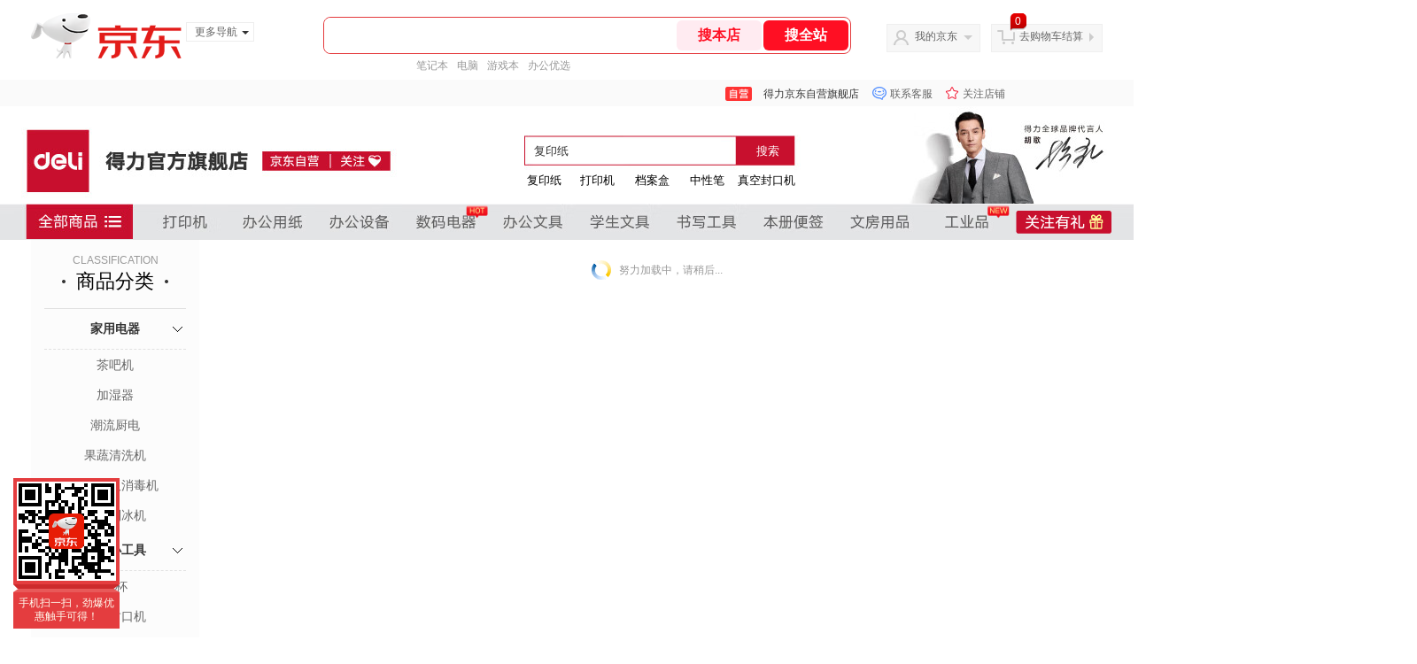

--- FILE ---
content_type: text/html; charset=utf-8
request_url: https://deli.jd.com/view_search-395795-20952364-5-1-24-1.html
body_size: 58498
content:
<!--jd自营二级页面浏览202601231951-->
<!DOCTYPE html>
<html>
<head>
  <meta http-equiv="Content-Type" content="text/html; charset=utf-8" />
  <meta http-equiv="X-UA-Compatible" content="IE=edge,chrome=1">
  <!--JA统计-->
  <script>var jdpts=new Object();jdpts._st=new Date().getTime();</script>
  <meta content="得力京东自营旗舰店提供手动财务装订机正品商品的报价、促销、评论、导购、图片等信息,欢迎您再次光顾得力京东自营旗舰店" name="description">
  <meta content="手动财务装订机、得力京东自营旗舰店电脑、办公、京东" name="keywords">
  <title>
    			手动财务装订机,销量,1 - 得力京东自营旗舰店京东
	  </title>
  <link rel="icon" href="//www.jd.com/favicon.ico" mce_href="//www.jd.com/favicon.ico" type="image/x-icon">

  
  <!-- LESS -->
  
  <!-- 新布局样式-->
  <link rel="stylesheet" href="//jscss.360buyimg.com/pc-shop-es/libs/normalize-css/normalize.css">
  <link rel="stylesheet" href="//jscss.360buyimg.com/pc-shop-es/css/common/layout.css">

  <!-- 头部公用 -->
  <link rel="stylesheet" type="text/css" href="//jscss.360buyimg.com/pc-shop-es/css/prev-version/??jshop.base.css?t=202509092150"/>
  <link type="text/css" rel="stylesheet" href="//jscss.360buyimg.com/static-common/??jdf/1.0.0/unit/ui-base/5.0.0/ui-base.css,jdf/1.0.0/unit/shortcut/5.0.0/shortcut.css,jdf/1.0.0/unit/global-header/5.0.0/global-header.css,jdf/1.0.0/unit/myjd/5.0.0/myjd.css,jdf/1.0.0/unit/nav/5.0.0/nav.css,jdf/1.0.0/unit/shoppingcart/5.0.0/shoppingcart.css,jdf/1.0.0/unit/global-footer/5.0.0/global-footer.css,jdf/1.0.0/unit/service/5.0.0/service.css">
  <link rel="stylesheet" type="text/css" href="//jscss.360buyimg.com/pc-shop-es/css//prev-version/??mall.base.css,mall.layout.css?t=202509092150"/>
  <link href="//storage.360buyimg.com/retail-mall/mall-common-component/prod/1.0.4/css/elevator.c708a4ea.css" rel="stylesheet" />
  <!-- dra init start -->
  <script>
    !function(){"use strict";!function(e,r,n,t){var o={pre_m:[],run:function(e){for(var r=arguments.length,n=new Array(r>1?r-1:0),t=1;t<r;t++)n[t-1]=arguments[t];o.pre_m.push({method:e,args:n})}};e[n]=o;var a=function(e,r){void 0===o[e]&&(o[e]=[]),o[e].push(r)};"addEventListener"in e&&"removeEventListener"in e&&(o.errorHandler=function(r){var n=(r=r||e.event).target||r.srcElement;n instanceof Element||n instanceof HTMLElement?a("s_err",r):a("err",r)},o.rejectionHandler=function(e){a("reject",e)},e.addEventListener("error",o.errorHandler,!0),e.addEventListener("unhandledrejection",o.rejectionHandler,!0)),"PerformanceLongTaskTiming"in e&&(o.entries=[],o.observer=new PerformanceObserver((function(e){o.entries=o.entries.concat(e.getEntries())})),o.observer.observe({entryTypes:["longtask"]}));var s=e.document.createElement("script");s.src=r,s.crossOrigin="anonymous",s.setAttribute("globalName".toLowerCase(),n),s.setAttribute("preCollect".toLowerCase(),t),e.document.getElementsByTagName("head")[0].appendChild(s)}(window,"//storage.360buyimg.com/dev-static/dra/probe-web/1.0.0/browser.js","dra","__dra_PreCollectedData__")}();
    if (window && window.dra && window.dra.run) {
      window.dra.run('init', {aid: '511cd248f24238f4c836384c0ecfc968'});
      window.dra.run('start');
    }
  </script>
  <!-- dra init end -->

  <script src="//jscss.360buyimg.com/static-common/jdf/lib/jquery-1.6.4.js?t=202509092150"></script>
  <script src="//jscss.360buyimg.com/pc-shop-es/libs/art-template/lib/template-web.js?t=202509092150"></script>
  <script src="//jscss.360buyimg.com/static-common/dist/isv/utils.min.js?t=202509092150"></script>
  <!--[if lte IE 7]><script type="text/javascript" src="//jscss.360buyimg.com/pc-shop-es/js/common/json2.js"></script><![endif]-->
  <script>
    window.pageConfig = { compatible: true, gridWideClass: 'root61',jdfVersion:'2.0.0' };
  </script>
  <script type="text/javascript" src="//jscss.360buyimg.com/static-common/??jdf/1.0.0/unit/base/5.0.0/base.js"> </script>
  <script type="text/javascript" src="//jscss.360buyimg.com/pc-shop-es/libs/??seajs-combo/dist/seajs-combo.js?t=202509092150"></script>

  <script type="text/javascript" src="//jscss.360buyimg.com/pc-shop-es/js/common-utils/??CookieUtils.js,lib-v1.js,JsonUtils.js,PrototypeUtils.js,draCustomReport.js?t=202509092150"></script>

  <script>
    var pcm = CookieUtil.getCookie("pcm");
    function isMobilePhone(){
      var shopId = "1000001132";
      if(pcm == 1){
        return;
      } else if(pcm == 2 ){ // M版
        window.location.href = "//ok.jd.com/m/index-"+shopId+".htm";
      }

      var mFlag = window.location.hash;
      if(mFlag == '#m'){
        return;
      }
      var userAgent = navigator.userAgent;
      if(userAgent){
        userAgent = userAgent.toUpperCase();
        var mobilePhoneList = ["IOS","IPHONE","ANDROID","HARMONY","WINDOWS PHONE"];
        for(var i=0,len=mobilePhoneList.length;i<len;i++){
          if(userAgent.indexOf(mobilePhoneList[i])>-1){
            var cUrl = window.location.href;
            if(cUrl.indexOf('edition=pc') != -1){
              break;
            }
            var reg = /\/\/mall\.jd\.com\/index-(\d+)\.html/g,
                    result =cUrl.match(reg);
            if(result && result.length){
              window.location.href = "//ok.jd.com/m/index-"+shopId+".htm";
              break;
            }
            var regDomain = /\/\/([\w-]+)\.jd\.com/g;
            result = cUrl.match(regDomain);
            if(result&&result.length){
              window.location.href = "//ok.jd.com/m/index-"+shopId+".htm";
              break;
            }
          }
        }
      }
    }
    isMobilePhone();
  </script>

  <style id="J_ModuleCSS">
    .im{line-height:29px!important;}
    
.single-place{position:absolute;bottom:0;left:0;}

.colorGoodsSort-922474 {}
.colorGoodsSort-922474 .mc{padding: 15px 15px 0;;font-family: \5FAE\8F6F\96C5\9ED1,arial,\5b8b\4f53;background-color: #fcfcfc;}
.colorGoodsSort-922474 .jOneLevel{overflow:hidden;text-align: center}
.colorGoodsSort-922474 .jOneLevel .jClassi{font-size: 12px;color: #999;font-family: arial,\5FAE\8F6F\96C5\9ED1,\5b8b\4f53;}
.colorGoodsSort-922474 .jOneLevel .jHead {
position: relative;
font-size: 22px;
height: 30px;
line-height: 30px;
color: #000;
padding: 0 20px 15px;
border-bottom: 1px solid #e1e1e1;
}
.colorGoodsSort-922474 .jOneLevel .jHead .jDottedleft {
position: absolute;
display: block;
left: 20px;
top: 13px;
height: 4px;
width: 4px;
background: url(//img14.360buyimg.com/cms/jfs/t3448/126/18152604/1049/6f71a7fc/57fd94c0N39f3eb9c.png) no-repeat;
}
.colorGoodsSort-922474 .jOneLevel .jHead  .jDottedRight {
position: absolute;
display: block;
right: 20px;
top: 13px;
height: 4px;
width: 4px;
background: url(//img14.360buyimg.com/cms/jfs/t3448/126/18152604/1049/6f71a7fc/57fd94c0N39f3eb9c.png) no-repeat;
}
.colorGoodsSort-922474 .jTwoLevel {
font-size: 14px;
font-weight: bold;
height: 45px;
line-height: 45px;
overflow: hidden;
color: #e1e1e1;
clear: both;
text-align: center;
border-bottom: dashed 1px #e1e1e1;
position: relative;
}
.colorGoodsSort-922474 .jTwoLevel.jNoBorderBottm{border-bottom:0;}
.colorGoodsSort-922474 .jIconArrow {
display: block;
    width: 20px;
    height: 20px;
    cursor: pointer;
    position: absolute;
    right: 0;
    background: url(//img20.360buyimg.com/cms/jfs/t3442/274/61048783/1064/3b52ecb8/57fd94c0N66bbe258.png) no-repeat center;
    top: 13px;
}
.colorGoodsSort-922474 .current .jIconArrow {
transform: rotate(90deg);
}
.colorGoodsSort-922474 .jTwoLevel a{
display: block;
color: #333;
overflow: hidden;
}
.colorGoodsSort-922474 .jThreeLevel{overflow:hidden; _height:100%;}

.colorGoodsSort-922474 .jThreeLevel li {
height: 34px;
line-height: 34px;
overflow: hidden;
}

.colorGoodsSort-922474 .jThreeLevel a {
display: block;
height: 24px;
margin-top: 5px;
line-height: 24px;
font-size: 14px;
text-align: center;
border-radius: 12px;
}

.colorGoodsSort-922474 .jThreeLevel a:hover {
background-color: #efefef;
color: #666;
}

.jColorSaleRank-922475 .mc {
padding: 15px 15px 0;
font-family: \5FAE\8F6F\96C5\9ED1,arial,\5b8b\4f53;
background-color: #fcfcfc;
}
.jColorSaleRank-922475 .jTitle {
overflow: hidden;
text-align: center;
}
.jColorSaleRank-922475 .jTitle .jClassi {
font-size: 12px;
color: #999;
font-family: arial,\5FAE\8F6F\96C5\9ED1,\5b8b\4f53;
}
.jColorSaleRank-922475 .jTitle .jHead {
position: relative;
font-size: 22px;
height: 30px;
line-height: 30px;
padding: 0 20px 15px;
border-bottom: 1px solid #e1e1e1;
color: #000;
}
.jColorSaleRank-922475 .jTitle .jHead .jDottedleft {
position: absolute;
display: block;
left: 20px;
top: 13px;
height: 4px;
width: 4px;
background: url(//img14.360buyimg.com/cms/jfs/t3448/126/18152604/1049/6f71a7fc/57fd94c0N39f3eb9c.png) no-repeat;
}
.jColorSaleRank-922475 .jTitle .jHead .jDottedRight {
position: absolute;
display: block;
right: 20px;
top: 13px;
height: 4px;
width: 4px;
background: url(//img14.360buyimg.com/cms/jfs/t3448/126/18152604/1049/6f71a7fc/57fd94c0N39f3eb9c.png) no-repeat;
}

.jColorSaleRank-922475 .jTitleExtra {
font-size: 14px;
font-weight: bold;
float: right;
}

.jColorSaleRank-922475 ul {
padding: 0;
margin-top: -1px;
}

.jColorSaleRank-922475 li {
list-style: none;
}

.jColorSaleRank-922475 .jItem {
position: relative;
height: 50px;
padding: 16px 0;
zoom: 1;
border-top: 1px dashed #e1e1e1;
}

.jColorSaleRank-922475 .jNum {
position: absolute;
left: -1px;
top: -1px;
width: 16px;
height: 16px;
line-height: 16px;
text-align: center;
font-size: 12px;
background-color: #fff;
color: #c9c9c9;
border: solid 1px #e1e1e1;
}

.jColorSaleRank-922475 .current .jNum {
border: solid 1px #e4393c;
color: #e4393c;
}

.jColorSaleRank-922475 .jPic {
position: absolute;
left: 1px;
top: 17px;
border: solid 1px #f9f7f7;
}

.jColorSaleRank-922475 .jPic a {
display: block;
margin: 0 auto;
height: 48px;
width: 48px;
}

.jColorSaleRank-922475 .jPic img {
width: 48px;
height: 48px;
}

.jColorSaleRank-922475 .jPic img.err-product {
background: url(//misc.360buyimg.com/lib/skin/e/i/error-jd.gif) no-repeat 50% 50%;
}

.jColorSaleRank-922475 .jGoodsInfo {
position: absolute;
width: 105px;
right: 0;
top: 14px;
}

.jColorSaleRank-922475 .jDesc {
height: 18px;
line-height: 18px;
font-size: 12px;
overflow: hidden;
}

.jColorSaleRank-922475 .jDesc a {
color: #666;
text-decoration: none;
}

.jColorSaleRank-922475 .jDesc a:hover {
text-decoration: underline;
color: #cc0000;
}

.jColorSaleRank-922475 .jPrice {
font-size: 14px;
line-height: 20px;
}

.jColorSaleRank-922475 .jPrice span {
color: #e4393c;
}
.jColorSaleRank-922475 .jComment a{
font-size: 12px;
line-height: normal;
color: #999;
text-decoration: none;
}
.jColorSaleRank-922475 .jComment a:hover{
text-decoration: underline;
color: #cc0000;
}
.jColorSaleRank-922475 .jComment span {
font-size: 13px;
color: #005ea7;
}
.jColorSaleRank-922475 .d-price-free .jRmb {
    display: none;
}

.sh-head-menu-922476 ul,
.sh-head-menu-922476 ol,
.sh-head-menu-922476 dl,
.sh-head-menu-922476 li,
.sh-head-menu-922476 dt,
.sh-head-menu-922476 dd {
margin: 0;
padding: 0;
list-style: none;
}
.sh-head-menu-922476 .sh-hd-container {
background-color: #fff;
}
.sh-head-menu-922476 a {
text-decoration: none;
color: #666666;
}
.sh-head-menu-922476 {
width: 100%;
}
.sh-head-menu-922476 .sh-hd-wrap {
font: 14px/1.5 '\5fae\8f6f\96c5\9ed1', Arial, sans-serif;
position: relative;
margin: 0 auto;
height: 40px;
font-size: 14px;
color: #333;
width: 1210px;
}
.sh-head-menu-922476 .menu-list {
width: 100%;
height: 40px;
list-style: none;
}
.sh-head-menu-922476 .mc {
overflow: visible;
}
.sh-head-menu-922476 .menu-list .menu {
float: left;
line-height: 24px;
height: 24px;
padding: 8px 0;
border-radius: 12px;
}
.sh-head-menu-922476 .menu-list .menu:hover .arrow,
.sh-head-menu-922476 .menu-list .menu .hover .arrow {
font-size: 0;
line-height: 0;
height: 0;
width: 0;
border-top: 0;
border-left: 5px dashed transparent;
border-right: 5px dashed transparent;
border-bottom: 5px solid #fff;
}
.sh-head-menu-922476 .menu-list .menu:hover .main-link,
.sh-head-menu-922476 .menu-list .menu .hover .main-link {
color: #fff !important;
background-color: #333;
}
.sh-head-menu-922476 .menu-list .menu .main-link {
position: relative;
z-index: 4;
display: block;
padding: 0 15px;
color: #333;
border-radius: 12px;
}
.sh-head-menu-922476 .menu-list .menu .home-link {
font-weight:bold;
}
.sh-head-menu-922476 .menu-list .menu .arrow {
display: inline-block;
*display: inline;
*zoom: 1;
vertical-align: middle;
margin-left: 10px;
font-size: 0;
line-height: 0;
height: 0;
width: 0;
border-bottom: 0;
border-left: 5px dashed transparent;
border-right: 5px dashed transparent;
border-top: 5px solid #666;
}
.sh-head-menu-922476 .menu-list .menu .sub-menu-wrap {
display: none;
position: absolute;
left: 0;
top: 39px;
right: 0;
z-index: 99;
padding: 20px 40px;
border: 1px solid #bebab0;
background-color: rgba(247, 242, 234, 0.9);
}
.sh-head-menu-922476 .menu-list .menu .sub-menu-wrap .sub-pannel {
float: left;
padding: 0;
_display: inline;
}
.sh-head-menu-922476 .menu-list .menu .sub-menu-wrap .sub-title {
margin-bottom: 13px;
height: 54px;
line-height: 54px;
border-bottom: dashed 1px #c9c9c9;
padding: 0 20px;
}
.sh-head-menu-922476 .menu-list .menu .sub-menu-wrap .sub-list {
padding: 0 20px;
}
.sh-head-menu-922476 .menu-list .menu .sub-menu-wrap .sub-title .sub-tit-link {
font-size: 14px;
font-weight: bold;
color: #333;
line-height: 24px;
display: inline-block;
height: 24px;
padding: 0 10px;
margin-left: -10px;
border-radius: 12px;
min-width: 74px;
}
.sh-head-menu-922476 .menu-list .menu .sub-menu-wrap .sub-title .sub-tit-link:hover {
border: solid 1px #e4393c;
color: #e4393c;
}
.sh-head-menu-922476 .menu-list .menu .sub-menu-wrap .leaf {
font-size: 12px;
height: 26px;
line-height: 26px;
}
.sh-head-menu-922476 .menu-list .menu .sub-menu-wrap .leaf .leaf-link:hover {
color: #c81623;
}
.sh-head-menu-922476 .menu-list .menu .sub-menu-wrap .all-goods-wrap {
clear: both;
padding-left: 20px;
}
.sh-head-menu-922476 .menu-list .menu .sub-menu-wrap .all-goods-wrap .all-goods-link {
font-weight: bold;
padding-left: 20px;
border: solid 1px #666;
border-radius: 12px;
height: 24px;
line-height: 24px;
padding: 0 10px;
}
.sh-head-menu-922476 .menu-list .menu:hover .sub-menu-wrap {
display: block;
}
.sh-head-menu-922476 .menu-list .menu .all-goods-link-wrap {
clear: both;
padding: 23px 20px 0;
}
.sh-head-menu-922476 .menu-list .menu .all-goods-link {
display: inline-block;
border: solid 1px #666;
height: 24px;
line-height: 24px;
border-radius: 12px;
padding: 0 10px;
margin-left: -10px;
font-weight:bold;
color: #000;
}
.sh-head-menu-922476 .s-form {
position: absolute;
top: 8px;
right: 0;
}
.sh-head-menu-922476 .s-form .s-inp {
padding: 0 0 0 10px;
width: 130px;
line-height: 22px;
height: 22px;
background-color: #ffffff;
color: #c9c9c9;
vertical-align: top;
outline: none;
border: solid 1px #e1e1e1;
border-top-left-radius: 11px;
border-bottom-left-radius: 11px;
}
.sh-head-menu-922476 .s-form .s-submit {
margin-left: -5px;
padding: 0 10px;
border: 0;
height: 24px;
width: 46px;
cursor: pointer;
border-top-right-radius: 11px;
border-bottom-right-radius: 11px;
background:#333 url("//img13.360buyimg.com/cms/jfs/t3121/284/4170076300/1201/43e1ad98/583543d4Nc7e0c1a4.png") no-repeat center;
}

[style*="2147483647"] div[hui-mod] {display: none !important;}
.j-attent-dialog-wrap{display: none;}
.sh-brand-wrap-630128 {
font: 14px/1.5 '\5fae\8f6f\96c5\9ed1', Arial, sans-serif;
height: 110px;
overflow:hidden;
position:relative;
transform: scale(1);
}
.sh-brand-wrap-630128 img {
vertical-align: middle;
}
.sh-brand-wrap-630128 .sh-brand {
position: relative;
margin: 0 auto;
width: 990px;
overflow:hidden;
}
.sh-brand-wrap-630128 .sh-hot-container {
    position: absolute;
    width: 1920px;
    text-align: center;
    left: 50%;
    margin-left: -960px;
    height: 110px;
    overflow: hidden;
}
.sh-brand-wrap-630128 .sh-hot-container .sh-hot-content {
    display: inline-block;
    width: fit-content;
    position: relative;
}
.sh-brand-wrap-630128 .sh-hot-container .hot-link{
    display: 'inline-block';
    position:absolute;
}
.sh-brand-wrap-630128 .sh-brand .shop-name-box {
position: absolute;
top: 50%;
margin-top: -30px;
height: 60px;
left: 190px;
vertical-align: top;
}
.sh-brand-wrap-630128 .sh-brand .shop-name-box .shop-name{
font-size: 18px;
color: #333;
}
.sh-brand-wrap-630128 .sh-brand .shop-logo-box {
position: absolute;
top: 50%;
margin-top: -40px;
}
.sh-brand-wrap-630128 .sh-hot-wrap img {
width: 180px;
height: 60px;
}
.sh-brand-wrap-630128 .sh-brand .hot-link {
display: 'inline-block';
position:absolute;
}
.sh-brand-wrap-630128 .sh-brand .coupons {
position: absolute;
right: 0;
top: 50%;
margin-top: -28px;
}
.sh-brand-wrap-630128 .sh-brand .coupons .coupon {
float: left;
margin-left: 10px;
}
.sh-brand-wrap-630128 .sh-brand .follow-me {
display: inline-block;
*display: inline;
*zoom: 1;
padding-left: 24px;
width: 47px;
height: 23px;
line-height: 23px;
color: #000;
font-size: 12px;
background: url([data-uri]) 0 0 no-repeat;
}
.sh-brand-wrap-630128 .sh-brand .follow-me:hover {
background-position: 0 -33px;
}
.sh-brand-wrap-630128 .sh-brand .for-light-bg {
color: #fff;
background-position: 0 -66px;
}
.sh-brand-wrap-630128 .sh-brand .m-search {
position: absolute;
right: 0;
top: 50%;
margin-top: -32px;
height: 64px;
}
.sh-brand-wrap-630128 .sh-brand .m-search .m-kw {
margin-right: -6px;
padding-left: 5px;
width: 164px;
height: 32px;
vertical-align: top;
border: 2px solid #000;
}
.sh-brand-wrap-630128 .sh-brand .m-search .m-submit {
padding: 0 15px;
border: 0;
height: 38px;
vertical-align: top;
background-color: #000;
color: #fff;
cursor: pointer;
}
.sh-brand-wrap-630128 .sh-brand .m-search .m-hw {
padding-top: 5px;
font-size: 12px;
}
.sh-brand-wrap-630128 .sh-brand .m-search .m-hw .hw-link {
margin-right: 10px;
color: #666;
}
.sh-brand-wrap-630128 .sh-brand .for-black-bg .m-kw {
border-color: #b1191a;
}
.sh-brand-wrap-630128 .sh-brand .for-black-bg .m-submit {
background-color: #b1191a;
}
.sh-brand-wrap-630128 .sh-brand .for-black-bg .m-hw .hw-link {
color: #fff;
}
.sh-brand-wrap-630128 .userDefinedArea {
 margin: 0 auto;
}

.JColorSearchList-905542 {
    position: relative;
    padding-bottom: 30px;
    overflow: hidden;
}
.JColorSearchList-905542 .clearfix {
    overflow: auto;
    zoom: 1;
}
.JColorSearchList-905542 .filter .f-line {
    padding: 6px 10px;
    background: #F8F8F8;
    zoom: 1;
}
.JColorSearchList-905542 .filter {
    position: relative;
    z-index: 4;
    margin-bottom: 20px;
}
.JColorSearchList-905542 .filter .g-pager .fp-text b, .JColorSearchList-905542 .filter .g-pager .fp-text em, .JColorSearchList-905542 .filter .g-pager .fp-text i {
    font-weight: 400;
    font-style: normal;
}
.JColorSearchList-905542 .filter .g-sort {
    float: left;
}
.JColorSearchList-905542 .filter .g-sort a {
    float: left;
    position: relative;
    padding: 0 10px;
    height: 22px;
    border: 1px solid #e1e1e1;
    margin-right: -1px;
    line-height: 22px;
    background: #FFF;
    color: #333;
}
.JColorSearchList-905542 .filter .g-sort a:hover {
    color: #e4393c;
    border: solid 1px #e4393c;
}
.JColorSearchList-905542 .filter .g-sort a:hover:after {
    content: '';
    width: 1px;
    height: 24px;
    background-color: #e4393c;
    position: absolute;
    right: -1px;
    z-index: 1;
    top: -1px;
}
.JColorSearchList-905542 .filter .g-sort a.jCurrent {
    background-color: #e4393c;
    color: #fff;
}
.JColorSearchList-905542 .filter .g-sort a.jCurrent.up em {
    background: url(//img14.360buyimg.com/cms/jfs/t169/241/1890751726/1114/417d81a4/53be3644N3aaf1af2.gif);
    display: inline-block;
    zoom: 1;
    height: 11px;
    margin-right: 5px;
    width: 9px;
    overflow: hidden;
    vertical-align: middle;
}
.JColorSearchList-905542 .filter .g-sort a.jCurrent.down em {
    background: url(//img13.360buyimg.com/cms/jfs/t187/96/1871186534/1115/3a5d621a/53be3639Nd10f3877.gif);
    display: inline-block;
    zoom: 1;
    height: 11px;
    margin-right: 5px;
    width: 9px;
    overflow: hidden;
    vertical-align: middle;
}
.JColorSearchList-905542  .filter .g-pager {
    float: right;
}
.JColorSearchList-905542 .filter .g-pager .fp-text {
    line-height: 24px;
    margin-right: 10px;
    font-family: verdana;
}
.JColorSearchList-905542 .filter .g-pager .fp-text b {
    color: #e4393c;
}
.JColorSearchList-905542 .filter .g-pager .fp-next,.JColorSearchList-905542 .filter .g-pager .fp-prev, .JColorSearchList-905542 .filter .g-pager .fp-text {
    float: left;
}
.JColorSearchList-905542 .filter .g-pager .fp-next.disabled, .JColorSearchList-905542 .filter .g-pager .fp-prev.disabled {
    padding: 0;
    background-color: #FFF;
    color: #c9c9c9;
    cursor: default;
    border: 1px solid #e1e1e1;
}
.JColorSearchList-905542 .filter .g-pager .fp-prev {
    margin-right: 5px;
}
.JColorSearchList-905542 .filter .g-pager .fp-next, .JColorSearchList-905542 .filter .g-pager .fp-prev {
    width: 38px;
    height: 22px;
    border: 1px solid #999;
    border-radius: 2px;
    background: #FFF;
    line-height: 23px;
    font-family: "\5b8b\4f53";
    text-align: center;
    font-size: 16px;
    color: #333;
}
.JColorSearchList-905542 .filter .f-result-sum {
    float: right;
    height: 24px;
    line-height: 24px;
    margin-right: 10px;
    color: #999;
}
.JColorSearchList-905542 .clr {
    visibility: hidden;
    display: block;
    overflow: hidden;
    clear: both;
    height: 0;
    line-height: 0;
    font-size: 0;
}
.JColorSearchList-905542 .filter .g-search {
    float: right;
    margin-right: 20px;
}
.JColorSearchList-905542 .filter .g-search .btn {
    float: left;
    height: 22px;
    line-height: 22px;
    border-top-right-radius: 11px;
    border-bottom-right-radius: 11px;
    border: solid 1px #e1e1e1;
    border-left: 0;
    width: 26px;
    padding: 0 10px;
    background: #f8f8f8 url(//img11.360buyimg.com/cms/jfs/t3916/243/24176274/1240/f8099125/5837d810N804cc68a.png) no-repeat center;
}
.JColorSearchList-905542 .filter .g-search .input-txt {
    float: left;
    color: #c9c9c9;
    height: 22px;
    line-height: 22px;
    border: 1px solid #e1e1e1;
    padding: 0 10px;
    width: 115px;
    border-top-left-radius: 11px;
    border-bottom-left-radius: 11px;
}
.JColorSearchList-905542 .goods-list {
    height: auto;
    position: relative;
    z-index: 1;
}
.JColorSearchList-905542 .goods-list .gl-warp {
    width: auto;
    height: auto;
    overflow: hidden;
    margin-right: -10px;
}
.JColorSearchList-905542 .goods-list .gl-item {
    width: 190px;
    height: 295px;
    overflow: hidden;
    float: left;
    position: relative;
    z-index: 1;
    margin: 0 10px 20px 0;
}
.JColorSearchList-905542 .goods-list .gl-item .gl-i-wrap {
    position: absolute;
    z-index: 1;
    left: 0;
    top: 0;
    background: #fff;
}
.JColorSearchList-905542 .goods-list .gl-item .jPic {
    height: 188px;
    width: 188px;
    border: solid 1px #e1e1e1;
    padding: 0;
    margin-bottom: 5px;
    position: relative;
}
.JColorSearchList-905542 .goods-list .gl-item .jPic a {
    display: block;
    position: relative;
    overflow: hidden;
}

.JColorSearchList-905542 .jScroll{height:29px; margin-bottom:10px; overflow:hidden;}
.JColorSearchList-905542 .jScrollPrev.jCurrent{background-position:-34px -126px; cursor:not-allowed;}
.JColorSearchList-905542 .jScrollPrev{background-position:0 -126px; margin-right:2px;}
.JColorSearchList-905542 .jScrollNext{background-position: -17px -126px;}
.JColorSearchList-905542 .jScrollNext.jCurrent{background-position:-51px -126px; cursor:not-allowed;}
.JColorSearchList-905542 .jScrollBtn{display:none; float:left; height:29px; text-indent:-9999px; width:16px;}
.JColorSearchList-905542 .jScrollBtn{background-image:url("//misc.360buyimg.com/201007/skin/df/i/20130606B.png"); background-repeat:no-repeat;}
.JColorSearchList-905542 .jScrollWrap{float:left; height:29px; overflow:hidden; position:relative; width:156px;}
.JColorSearchList-905542 .jScrollWrap ul{position:absolute; top:0;}
.JColorSearchList-905542 .jScrollWrap li{width:31px; height:31px; float:left; margin:0; padding:0; border:0;}
.JColorSearchList-905542 .jScrollWrap li a{float:left; border:solid 1px #ddd; padding:1px;}
.JColorSearchList-905542 .jScrollWrap li a img{height:25px; height:25px;}
.JColorSearchList-905542 .jScrollWrap li.jCurrent a{border:1px solid #E4393C;}
.JColorSearchList-905542 .jBtnArea {
    position: absolute;
    right: 0;
    top: 35px;
}
.JColorSearchList-905542 .jBtnArea a {
    float: left;
    width: 100px;
    height: 24px;
    line-height: 24px;
    text-align: center;
    font-size: 16px;
    font-weight: bold;
    color: #fff;
    background: #ed1c24;
    cursor: pointer;
}
.JColorSearchList-905542 .jGoodsInfo{overflow:hidden;position: relative;zoom: 1;}
.JColorSearchList-905542 .jDesc{height:16px; line-height:16px; overflow:hidden; margin-bottom:5px;}
.JColorSearchList-905542 .jDesc a{font-size:12px; text-decoration:none;color: #666;white-space:nowrap;}
.JColorSearchList-905542 .jSlogan{color:#008700;}
.JColorSearchList-905542 .jPrice{overflow:hidden; margin-bottom:5px; height:15px;line-height:15px;}
.JColorSearchList-905542 .jdPrice{font-size:14px; font-weight:bold; color:#E4393C;}
.JColorSearchList-905542 .d-price-free .jRmb{display: none}
.JColorSearchList-905542 .jdPrice .jdNum{}
.JColorSearchList-905542 .jdPrice .jdStages {
    background: url(//img11.360buyimg.com/cms/jfs/t10759/204/2085617648/1012/751d32c6/59ef0adeNb99d5c49.png) no-repeat right center;
    display: inline-block;
    width: 54px;
    height: 16px;
    padding-left: 5px;
    color: #fff;
    text-align: center;
    vertical-align: top;
}
.JColorSearchList-905542 .jdPrice .jdNumNo{font-size:12px;}
.JColorSearchList-905542 .jdPrice .jdPgPrice{font-size:12px; color: #666; margin-left: 10px; font-weight: 100; font-family: verdana;}

.JColorSearchList-905542 .jExtra{height:16px; line-height:16px; overflow:hidden; padding:2px 0;}
.JColorSearchList-905542 .jExtra a{color:#999; float:left; margin-top:1px; display: none;}
.JColorSearchList-905542 .jExtra a em{color: #005AA0;}
.JColorSearchList-905542 .jExtra span{float:left; height:15px; overflow:hidden;}
.JColorSearchList-905542 .star{margin-right:5px;}
.JColorSearchList-905542 .star .star-white{background:url("//misc.360buyimg.com/201007/skin/df/i/20130606B.png") no-repeat scroll 0 -70px transparent; width:76px;}
.JColorSearchList-905542 .star .star-yellow{background:url("//misc.360buyimg.com/201007/skin/df/i/20130606B.png") no-repeat scroll 0 -86px #FFFFFF; position:relative; z-index:1;}
.JColorSearchList-905542 .star .h1{width:15px;}
.JColorSearchList-905542 .star .h2{width:30px;}
.JColorSearchList-905542 .star .h3{width:45px;}
.JColorSearchList-905542 .star .h4{width:60px;}
.JColorSearchList-905542 .star .h5{width:76px;}
.JColorSearchList-905542 .jPage {
    text-align: right;
}
.JColorSearchList-905542 .jPage a, .JColorSearchList-905542 .jPage span {
    display: inline-block;
    vertical-align: middle;
    padding: 0 10px;
    min-width: 18px;
    height: 34px;
    border: 1px solid #999;
    border-radius: 2px;
    background-color: #fff;
    color: #333;
    text-align: center;
    line-height: 34px;
    font-size: 12px;
}
.JColorSearchList-905542 .jPage a em, .JColorSearchList-905542 .jPage span em {
    font-size: 16px;
    font-family: '\5b8b\4f53';
}
.JColorSearchList-905542 .jPage .jPageCurrent {
    background-color: #333;
    color: #fff;
}
.JColorSearchList-905542 .jPage .jPageDisable {
    border-color: #e1e1e1;
    color: #c9c9c9;
}

.user_config-1230054 {background:url(//img11.360buyimg.com/cms/jfs/t1/112889/15/24685/28852/6235c3e6E83e276c8/8a3b47edfc595e08.jpg) no-repeat top center;margin-bottom:0 !important;}




  </style>

  <!-- 业务相关 -->
  <link rel="stylesheet" type="text/css" href="//jscss.360buyimg.com/pc-shop-es/css/prev-version/??product-attention.css"/>
  <script type="text/javascript">
    seajs.use(['jdf/1.0.0/unit/globalInit/5.0.0/globalInit'],function(globalInit){
      globalInit();
    });
  </script>
  </head>

<body>
<input type="hidden"  id="JSHOP_CHANNEL_FLAG" value="jd"/>
<input type="hidden" value="395795" id="pageInstance_appId"/>
<input type="hidden" value="18760345" id="pageInstance_id"/>
<input type="hidden" id="vender_id" value="1000001132" />
<input type="hidden" id="shop_id" value="1000001132" />
<input type="hidden" id="use3DShop" value="" />
<input type="hidden" id="url3d" value="" />
<input type="hidden" id="hkFlag" value="false" />
<input type="hidden" id="mallType" value=" 3 " />
<input type="hidden" id="mainCategoryId" value="670">
<input type="hidden" id="pinpai_brandId" value="0"/>
<input type="hidden" id="tb_id" value="0"/>
<input type="hidden" id="partition_vender" value="1000014286,1000010481,1000008901,1000010461"/>


<!-- 静态资源相关 -->
<input type="hidden"  id="moduleScript" value='<script type="text/javascript" src="/jm.htm?js=/misc/js/module/goods_sort/sort.js&t=202509092150"></script>'/>
<input id="resourcePath" type="hidden" value="//jscss.360buyimg.com/pc-shop-es"/>
<input id="timestamp" type="hidden" value="202509092150"/>
<input id="testSidebar" type="hidden" value="test"/>

<div class="d-pad">
    <script type="text/javascript" src="//storage.360buyimg.com/jsresource/risk/handler.js"></script>
<script  type="text/javascript" src="//storage.360buyimg.com/webcontainer/js_security_v3_0.1.5.js"></script>
<script  type="text/javascript">window.ParamsSign=ParamsSign;</script>
<link rel="stylesheet"
	href="//storage.360buyimg.com/retail-mall/mall-common-component/pre/1.0.4/css/shortcutNew.a19ad2f9.css">
<script type="text/javascript" src="//storage.360buyimg.com/retail-mall/lib/emiter.js"></script>
<script
	src="//storage.360buyimg.com/retail-mall/mall-common-component/pre/1.0.4/js/shortcutNew.a19ad2f9.js"></script>
<div id="shortcut"></div>
<script>


	// 调用commonComponentShortcut初始化shortcut
	window.commonComponentShortcut('shortcut', {
		pageId: 'mall_jd_com',
		appId: 'mall_jd_com',
		enableA11y: true,
		enableQySwitch: false,
		enableMainSwitch: true,
		enableLoginPop: true,
		transparentBackground: false,
		whiteFont: false,
                enableQueryCart: false,
		className: 'jd-main-shortcut'
	})
</script>

<!--shortcut start-->

<div id="o-header-2013"><div id="header-2013" style="display:none;"></div></div>
<!--shortcut end-->
<script charset='utf-8' type="text/javascript" src="//static.360buyimg.com/item/assets/oldman/wza1/aria.js?appid=bfeaebea192374ec1f220455f8d5f952"></script>
<style>
#ttbar-mycity .dorpdown-layer .areamini_inter:last-of-type{
    display:none;
  }
  .jdmcc-topbar .jdmcc-topbar-wrapper {
        box-sizing: content-box;
        width: auto;
  }
</style>

  <div id="o-header-2013">
    <div id="header-2013" class="w">
        <div class="ld" id="logo-2013"><a hidefocus="true" href="//www.jd.com/" clstag="jshopmall|keycount|sv9"><img width="170" height="60" alt="京东" src="//misc.360buyimg.com/lib/img/e/logo-201305-c.png"></a><dl id="navmore"><dt>更多导航<s class="deco-01"></s></dt><dd><a href="//fashion.jd.com">服装城</a></dd><dd><a href="//channel.jd.com/chaoshi.html">食品</a></dd><dd><a href="//jr.jd.com/">金融</a></dd></dl></div>
    <script type="text/javascript">$(function(){$("#navmore").hover(function(){$(this).addClass("hover")},function(){$(this).removeClass("hover")})});</script>
        <!--logo end-->
        <div id="search-2013">
            <div class="i-search ld">
                <ul class="hide" id="shelper">
                </ul>
                <div class="form">
                    <input type="text" onkeydown="javascript:if(event.keyCode==13) search('key01');" autocomplete="off" id="key01" accesskey="s" class="text">
                    <input type="button" onclick="search('key01');return false;" class="button" value="搜全站" clstag="jshopmall|keycount|sv10">
          <input type="button" class="button01" value="搜本店" clstag="jshopmall|keycount|sv11">
                </div>
            </div>
            <div id="hotwords"></div>
        </div>
        <!--search end-->
        <div id="my360buy-2013">
            <dl>
                <dt class="ld"><s></s><a href="//home.jd.com/" clstag="jshopmall|keycount|sv12">我的京东</a><b></b></dt>
                <dd>
                    <div class="loading-style1"><b></b>加载中，请稍候...</div>
                </dd>
            </dl>
        </div>
        <!--my360buy end-->
        <div id="settleup-2013">
            <dl>
                <dt class="ld"><s></s><span class="shopping"><span id="shopping-amount">20</span></span><a id="settleup-url" href="//cart.jd.com/cart/cart.html" clstag="jshopmall|keycount|sv13">去购物车结算</a> <b></b> </dt>
                <dd>
                    <div class="prompt">
                        <div class="loading-style1"><b></b>加载中，请稍候...</div>
                    </div>
                </dd>
            </dl>
        </div>
        <!--settleup end-->
    </div>
    <!--header end-->
</div>
<style>
.root61 #search-2013 {
    width: 610px;
    padding-right: 26px;
}
#search-2013 .i-search {
    height: 40px;
    border: 1px solid #E4393C;
    border-radius: 8px;
    width: 594px;
    }
.root61 #search-2013 .i-search {
    width: 594px;
}
#search-2013 .form {
    border-radius: 8px;
    height: 40px;
}
.root61 #search-2013 .text {
    width: 390px;
    line-height: 30px;
    height:30px;

}
#search-2013 .text:focus {
    background-color: #fcfcfc;

    box-shadow: none;    
}
#search-2013 .button01 {
    height: 34px;
    position: absolute;
    margin-top: 3px;
    cursor: pointer;
    margin-left: -2px;
    color: #ff0f23;
    background: #ffebf1;
    border: none;
    font-size: 16px;
    font-weight: 600;
    cursor: pointer;
    font-family: PingFang SC;
    width: 96px;
    text-align: center;
    border-radius: 6px;
}
#search-2013 .button {
    position: absolute;
    color: #fff;
    background: #ff0f23;
    width: 96px;
    height: 34px;
    border: none;
    font-size: 16px;
    font-weight: 600;
    cursor: pointer;
    z-index: 2;
    font-family: PingFang SC;
    border-radius: 6px;
    margin-top: 3px;
    margin-right: 2px;
    right: 0;
}
</style>
<!-- header end -->


  </div>


<script type="text/javascript">
  (function(){
    $('.button01').click(function(){
      var key = jQuery.trim($('#key01').val()),
              url = "//mall.jd.com/view_search-" + 395795 + '-' + 1000001132 + '-' + 1000001132 + '-0-0-0-0-1-1-60.html';

      key = encodeURIComponent(encodeURIComponent(key));

      if(key!='') {
        url += '?keyword=' + key;
      }
      location.href = url;
    });
  })();
</script>
<div id="J-mall-header" style="height:30px;"></div>

<!-- 品牌街今日最招牌 view-->

<!-- JSHOP店铺页面内容 -->
<div class="layout-container">
    <div class="layout-main" isfixed="1" >
    
        
        		<div >
        <div class="J_LayoutWrap d-layout-wrap layout-auto " name="新布局_通栏布局（100%）" id="802328106" prototypeId="42" area="head" layout_name="insertLayout" >
                      <div class="d-layout-row d-clearfix">
                <div class="J_LayoutArea d-layout" data-region="main">
                    <style type="text/css">
[style*="2147483647"] div[hui-mod] {display: none !important;}
.j-attent-dialog-wrap{display: none;}
.sh-brand-wrap-630128 {
font: 14px/1.5 '\5fae\8f6f\96c5\9ed1', Arial, sans-serif;
height: 110px;
overflow:hidden;
position:relative;
transform: scale(1);
}
.sh-brand-wrap-630128 img {
vertical-align: middle;
}
.sh-brand-wrap-630128 .sh-brand {
position: relative;
margin: 0 auto;
width: 990px;
overflow:hidden;
}
.sh-brand-wrap-630128 .sh-hot-container {
    position: absolute;
    width: 1920px;
    text-align: center;
    left: 50%;
    margin-left: -960px;
    height: 110px;
    overflow: hidden;
}
.sh-brand-wrap-630128 .sh-hot-container .sh-hot-content {
    display: inline-block;
    width: fit-content;
    position: relative;
}
.sh-brand-wrap-630128 .sh-hot-container .hot-link{
    display: 'inline-block';
    position:absolute;
}
.sh-brand-wrap-630128 .sh-brand .shop-name-box {
position: absolute;
top: 50%;
margin-top: -30px;
height: 60px;
left: 190px;
vertical-align: top;
}
.sh-brand-wrap-630128 .sh-brand .shop-name-box .shop-name{
font-size: 18px;
color: #333;
}
.sh-brand-wrap-630128 .sh-brand .shop-logo-box {
position: absolute;
top: 50%;
margin-top: -40px;
}
.sh-brand-wrap-630128 .sh-hot-wrap img {
width: 180px;
height: 60px;
}
.sh-brand-wrap-630128 .sh-brand .hot-link {
display: 'inline-block';
position:absolute;
}
.sh-brand-wrap-630128 .sh-brand .coupons {
position: absolute;
right: 0;
top: 50%;
margin-top: -28px;
}
.sh-brand-wrap-630128 .sh-brand .coupons .coupon {
float: left;
margin-left: 10px;
}
.sh-brand-wrap-630128 .sh-brand .follow-me {
display: inline-block;
*display: inline;
*zoom: 1;
padding-left: 24px;
width: 47px;
height: 23px;
line-height: 23px;
color: #000;
font-size: 12px;
background: url([data-uri]) 0 0 no-repeat;
}
.sh-brand-wrap-630128 .sh-brand .follow-me:hover {
background-position: 0 -33px;
}
.sh-brand-wrap-630128 .sh-brand .for-light-bg {
color: #fff;
background-position: 0 -66px;
}
.sh-brand-wrap-630128 .sh-brand .m-search {
position: absolute;
right: 0;
top: 50%;
margin-top: -32px;
height: 64px;
}
.sh-brand-wrap-630128 .sh-brand .m-search .m-kw {
margin-right: -6px;
padding-left: 5px;
width: 164px;
height: 32px;
vertical-align: top;
border: 2px solid #000;
}
.sh-brand-wrap-630128 .sh-brand .m-search .m-submit {
padding: 0 15px;
border: 0;
height: 38px;
vertical-align: top;
background-color: #000;
color: #fff;
cursor: pointer;
}
.sh-brand-wrap-630128 .sh-brand .m-search .m-hw {
padding-top: 5px;
font-size: 12px;
}
.sh-brand-wrap-630128 .sh-brand .m-search .m-hw .hw-link {
margin-right: 10px;
color: #666;
}
.sh-brand-wrap-630128 .sh-brand .for-black-bg .m-kw {
border-color: #b1191a;
}
.sh-brand-wrap-630128 .sh-brand .for-black-bg .m-submit {
background-color: #b1191a;
}
.sh-brand-wrap-630128 .sh-brand .for-black-bg .m-hw .hw-link {
color: #fff;
}
.sh-brand-wrap-630128 .userDefinedArea {
 margin: 0 auto;
}

</style>





<div onclick="log('shop_03','mall_03','1000001132','19268','630128')" class="fn-clear  sh-brand-wrap-630128" modeId="19268" instanceId="802328109" module-name="new_shop_signs" style="margin-bottom:0px;;margin-bottom: 0px" origin="0" moduleTemplateId="630128"
          >
    <div class="mc" style=";">
		
        
        
		
<div class="j-module" module-function="autoCenter" module-param="{}">
        <div class="userDefinedArea" style="width:0px" data-title="">
            <div class="xin user_xin user_118" style="height:113px;" data-title="此代码由新设计京东装修工具自动生成 //tool.nice-app.com/jdpc">
	<!--此代码由新设计京东装修工具自动生成 //tool.nice-app.com/jdpc -->
<style>.user_118 * { box-sizing: border-box }.user_118 .wgt { position: absolute }.user_118 .abs { position: absolute }.user_118 .wgt { text-align: left }.user_118 .blk { display: block }.user_118 .o_hid { overflow: hidden }.user_118 .wgt_focus div { cursor: pointer }.user_118 .wgt_anchor a { display: block; width: 2px; height: 2px }.user_118 .wgt_text .b { font-weight: normal }.user_118 .wgt_text a { display: block; width: 100%; height: 100%; word-break: break-all; box-sizing: border-box; display: block; position: absolute }.user_118 .wgt_text .s { white-space: nowrap; overflow: hidden }.user_118 .wgt_text .a { opacity: 1 }.user_118 .wgt_text:hover .b { opacity: 1 }.user_118 .wgt_text .b { opacity: 0 }.user_118 .wgt_text:hover .a { opacity: 0 }.user_118 .wgt_search .s_button { border: none; background: none; outline: none; cursor: pointer; float: left; overflow: hidden; display: block; text-align: left; padding: 0 }.user_118 .wgt_search input { border: none; background: none; outline: none }.user_118 .wgt_text.box_1 .a { display: block }.user_118 .wgt_text.box_1:hover .b { display: block }.user_118 .wgt_text.box_1 .b { display: none }.user_118 .wgt_text.box_1:hover .a { display: none }.user_118 .ins { position: absolute; top: 0; left: 0; width: 100%; height: 100% }.userDefinedArea{transform:none !important;}.userdefined{transform:none !important;}</style>
	<div class="o_hid abs" style="left:50%;margin-left:-960px;width:1920px;height:113px;">
		<a class="wgt wgt_image abs blk o_hid" style="line-height:0;width:1920px;height:110px;top:0px;left:0px;background:url(//m.360buyimg.com/babel/jfs/t1/262638/12/24631/10510/67c030fcFf0a1b0aa/3bae79c4c8319c5d.jpg) 50% 50% no-repeat;" data-config="{'animate':{'overflow':'hid'},'picture':{'showType':'background'}}" target="_blank"></a><a class="wgt wgt_map blk" style="width:270px;height:103px;top:7px;left:340px;" data-config="{'animate':{},'mask':{'hover':false,'maskShow':false},'border':{'hover':false,'borderShow':false},'shadow':{'hover':false,'shadowShow':false}}" target="_blank" href="//deli.jd.com" clstag="pageclick|keycount|new_shop_signs_275375299_11|1000001132"></a> 
		<div class="wgt wgt_focus j-module" module-function="saleAttent" module-param="{'attentType':'vender','activityType':'1'}" data-config="{'animate':{}}" style="width:169px;height:77px;top:22px;left:610px;" id="shop-signs-attention">
			<div class="ins abs e-attention" style="width:169px;height:77px;" data-type="0" data-id="1000001132">
				<div class="po" style="width:100%;height:100%;">
				</div>
			</div>
		</div>
		<div class="wgt wgt_anchor blk" data-config="{}" style="left:152px;top:0px;width:24px;height:24px;">
			<a name="dianzhao"></a> 
		</div>
<a class="wgt wgt_map blk" style="width:278px;height:105px;top:8px;left:1307px;" data-config="{'animate':{},'mask':{'hover':false,'maskShow':false},'border':{'hover':false,'borderShow':false},'shadow':{'hover':false,'shadowShow':false}}" target="_blank" href="//pro.jd.com/mall/active/5VHrsBkZwjdgMZ5CPdygyQFvBNS/index.html"></a> 
		<div class="wgt wgt_search" module-name="search" target="_blank" data-config="{'animate':{}}" style="width:216px;height:27px;top:37px;left:918px;">
			<div class="j-module clearfix" module-function="shopSearch" module-param="{'defKeyword':'','prefixUrl':'//mall.jd.com','isShowPriceSift':'','appId':'','venderId':'','shopId':'1000001132','keyword':'','cmsModId':'','categoryId':'0'}" style="width:216px;height:27px;">
				<input name="keyword" type="text" size="130" maxlength="130" class="s_text inputMiddle" style="line-height:27px;height:27px;width:216px;background:#FFFFFF;font-size:13px;font-family:微软雅黑;text-align:left;color:#333333;text-indent:5px;letter-spacing:0px;" value="复印纸" /><button type="button" class="abs s_button" style="width:58px;height:27px;line-height:27px;background:#C8102E;font-size:13px;font-family:微软雅黑;text-align:center;color:#FFFFFF;text-indent:5px;letter-spacing:0px;top:0px;left:237px;">搜索</button> 
			</div>
		</div>
		<div class="wgt wgt_text o_hid box_1" data-config="{'animate':{'overflow':'hid'}}" style="width:50px;height:24px;top:72px;left:909px;">
			<div class="ins abs">
				<a class="blk s a" target="_blank" style="line-height:24px;font-size:13px;font-family:微软雅黑;text-align:center;color:#000000;text-indent:0px;letter-spacing:0px;" href="//mall.jd.com/view_search-395795-1000001132-1000001132-0-0-0-0-1-1-60.html?keyword=%25E5%25A4%258D%25E5%258D%25B0%25E7%25BA%25B8">复印纸</a><a target="_blank" class="b s" href="//mall.jd.com/view_search-395795-1000001132-1000001132-0-0-0-0-1-1-60.html?keyword=%25E5%25A4%258D%25E5%258D%25B0%25E7%25BA%25B8" style="font-size:13px;font-family:微软雅黑;text-align:center;color:#C8102E;font-weight:bold;text-indent:0px;letter-spacing:0px;line-height:24px;">复印纸</a> 
			</div>
		</div>
		<div class="wgt wgt_text o_hid box_1" data-config="{'animate':{'overflow':'hid'}}" style="width:50px;height:24px;top:72px;left:969px;">
			<div class="ins abs">
				<a class="blk s a" target="_blank" style="line-height:24px;font-size:13px;font-family:微软雅黑;text-align:center;color:#000000;text-indent:0px;letter-spacing:0px;" href="//mall.jd.com/view_search-1755374-1000340266-1000340266-0-0-0-0-1-1-60.html?keyword=%25E6%2589%2593%25E5%258D%25B0%25E6%259C%25BA">打印机</a><a target="_blank" class="b s" href="//mall.jd.com/view_search-1755374-1000340266-1000340266-0-0-0-0-1-1-60.html?keyword=%25E6%2589%2593%25E5%258D%25B0%25E6%259C%25BA" style="font-size:13px;font-family:微软雅黑;text-align:center;color:#C8102E;font-weight:bold;text-indent:0px;letter-spacing:0px;line-height:24px;">打印机</a> 
			</div>
		</div>
		<div class="wgt wgt_text o_hid box_1" data-config="{'animate':{'overflow':'hid'}}" style="width:85px;height:24px;top:72px;left:1143px;">
			<div class="ins abs">
				<a class="blk s a" target="_blank" style="line-height:24px;font-size:13px;font-family:微软雅黑;text-align:center;color:#000000;text-indent:0px;letter-spacing:0px;" href="//mall.jd.com/view_search-395795-1000001132-1000001132-0-0-0-0-1-1-60.html?keyword=%25E7%259C%259F%25E7%25A9%25BA%25E5%25B0%2581%25E5%258F%25A3%25E6%259C%25BA">真空封口机</a><a target="_blank" class="b s" href="//mall.jd.com/view_search-395795-1000001132-1000001132-0-0-0-0-1-1-60.html?keyword=%25E7%259C%259F%25E7%25A9%25BA%25E5%25B0%2581%25E5%258F%25A3%25E6%259C%25BA" style="font-size:13px;font-family:微软雅黑;text-align:center;color:#C8102E;font-weight:bold;text-indent:0px;letter-spacing:0px;line-height:24px;">真空封口机</a> 
			</div>
		</div>
		<div class="wgt wgt_text o_hid box_1" data-config="{'animate':{'overflow':'hid'}}" style="width:50px;height:24px;top:72px;left:1093px;">
			<div class="ins abs">
				<a class="blk s a" target="_blank" style="line-height:24px;font-size:13px;font-family:微软雅黑;text-align:center;color:#000000;text-indent:0px;letter-spacing:0px;" href="//mall.jd.com/view_search-395795-1000001132-1000001132-0-0-0-0-1-1-60.html?keyword=%25E4%25B8%25AD%25E6%2580%25A7%25E7%25AC%2594">中性笔</a><a target="_blank" class="b s" href="//mall.jd.com/view_search-395795-1000001132-1000001132-0-0-0-0-1-1-60.html?keyword=%25E4%25B8%25AD%25E6%2580%25A7%25E7%25AC%2594" style="font-size:13px;font-family:微软雅黑;text-align:center;color:#C8102E;font-weight:bold;text-indent:0px;letter-spacing:0px;line-height:24px;">中性笔</a> 
			</div>
		</div>
		<div class="wgt wgt_text o_hid box_1" data-config="{'animate':{'overflow':'hid'}}" style="width:50px;height:24px;top:72px;left:1031px;">
			<div class="ins abs">
				<a class="blk s a" target="_blank" style="line-height:24px;font-size:13px;font-family:微软雅黑;text-align:center;color:#000000;text-indent:0px;letter-spacing:0px;" href="//mall.jd.com/view_search-395795-1000001132-1000001132-0-0-0-0-1-1-60.html?keyword=%25E6%25A1%25A3%25E6%25A1%2588%25E7%259B%2592">档案盒</a><a target="_blank" class="b s" href="//mall.jd.com/view_search-395795-1000001132-1000001132-0-0-0-0-1-1-60.html?keyword=%25E6%25A1%25A3%25E6%25A1%2588%25E7%259B%2592" style="font-size:13px;font-family:微软雅黑;text-align:center;color:#C8102E;font-weight:bold;text-indent:0px;letter-spacing:0px;line-height:24px;">档案盒</a> 
			</div>
		</div>
	</div>
</div>
        </div>
    </div>

<script type="text/javascript">
    function importHotZoneData() {
        $.each($('.hot-link'), function(index, item) {
            var pxArray = $(item).attr('px').split(',');
            $(item).css({
                left: pxArray[0] + 'px',
                top: pxArray[1]+ 'px',
                width: pxArray[2] - 2+ 'px',
                height: pxArray[3] - 2+ 'px'
            });
        });
    }
    importHotZoneData();
    function addAttentHtml(){
        var attentHtml = '<div class="j-attent-dialog-wrap">'
                +'<div class="attent-dialog-mask"></div>'
                +'<div class="attent-dialog">'
                +   '<div class="attent-mt">'
                +       '<span class="attent-close"  title="关闭">关闭</span>'
                +       '<span class="attent-title">提示</span>'
                +   '</div>'
                +   '<div class="attent-mc">'
                +       '<div class="attent-con">'
                +           '<span class="attent-msg"></span>'
                +           '<span class="attent-other"></span>'
                +       '</div>'
                +   '</div>'
                +'</div>'
                +'</div><div class="j-attent-tip-wrap attent-tip-wrap"><i></i></div>';

        var jAttWrap = $(".j-attent-dialog-wrap");

        if(jAttWrap.length === 0){
            jAttWrap = $(attentHtml).appendTo("body");
        }
    }
    addAttentHtml();
    function _seacrh_hot_keyword(obj){
        var base_url = "//mall.jd.com/view_search" +  "-395795" + "-1000001132" + "-1000001132"   + "-0-1-0-0-1-1-24.html";
        var keyword = $(obj).html();
        if(keyword){
            keyword = encodeURIComponent(keyword);
            keyword = encodeURIComponent(keyword);
        }else{
            keyword="";
        }
        var url = base_url + "?keyword="+keyword+"&isGlobalSearch=1";
        window.open(url);
    }

    function shop_signs_search(obj){
        var base_url = "//mall.jd.com/view_search" +  "-395795" + "-1000001132" + "-1000001132"   + "-0-1-0-0-1-1-24.html";
        var keyword = $(obj).prev().val();
        if(keyword){
            keyword = encodeURIComponent(keyword);
            keyword = encodeURIComponent(keyword);
        }else{
            keyword="";
        }
        var url = base_url + "?keyword="+keyword+"&isGlobalSearch=1";
        window.open(url);
    }

    $('.m-kw').keydown(function(e){
        if(e.keyCode==13){
            var base_url = "//mall.jd.com/view_search" +  "-395795" + "-1000001132" + "-1000001132"   + "-0-1-0-0-1-1-24.html";
            var keyword = $(this).val();
            if(keyword){
                keyword = encodeURIComponent(keyword);
                keyword = encodeURIComponent(keyword);
            }else{
                keyword="";
            }
            var url = base_url + "?keyword="+keyword+"&isGlobalSearch=1";
            window.open(url);
            return false;
        }
    });

    function _shop_attention(){
        jQuery('#shop-signs-attention').unbind('click');
        jQuery('#shop-signs-attention').click(function() {
            var that = this;
            seajs.use('//misc.360buyimg.com/jdf/1.0.0/unit/login/1.0.0/login.js', function (_login) {
                _login({
                    //firstCheck:false,
                    modal: true,//false跳转,true显示登录注册弹层
                    complete: function (c) {
                        S_ifollow.follow(that);
                        var url = "//f-mall.jd.com/rpc/vender/follow";
                        url+="?sysName=mall.jd.com&venderId=" +"1000001132";
                        jQuery.ajax({
                            url:url,
                            type : 'GET',
                            dataType : 'jsonp',
                            //jsonp: 'jsonpCallback',
                            success:function (data){
                                S_ifollow.requestSuccess(data);
                            },
                            error:function(){

                            }
                        });
                    }
                });
            });
        });
    }
    _shop_attention();
</script>

        
    </div>
</div>

<style type="text/css">
.sh-head-menu-922476 ul,
.sh-head-menu-922476 ol,
.sh-head-menu-922476 dl,
.sh-head-menu-922476 li,
.sh-head-menu-922476 dt,
.sh-head-menu-922476 dd {
margin: 0;
padding: 0;
list-style: none;
}
.sh-head-menu-922476 .sh-hd-container {
background-color: #fff;
}
.sh-head-menu-922476 a {
text-decoration: none;
color: #666666;
}
.sh-head-menu-922476 {
width: 100%;
}
.sh-head-menu-922476 .sh-hd-wrap {
font: 14px/1.5 '\5fae\8f6f\96c5\9ed1', Arial, sans-serif;
position: relative;
margin: 0 auto;
height: 40px;
font-size: 14px;
color: #333;
width: 1210px;
}
.sh-head-menu-922476 .menu-list {
width: 100%;
height: 40px;
list-style: none;
}
.sh-head-menu-922476 .mc {
overflow: visible;
}
.sh-head-menu-922476 .menu-list .menu {
float: left;
line-height: 24px;
height: 24px;
padding: 8px 0;
border-radius: 12px;
}
.sh-head-menu-922476 .menu-list .menu:hover .arrow,
.sh-head-menu-922476 .menu-list .menu .hover .arrow {
font-size: 0;
line-height: 0;
height: 0;
width: 0;
border-top: 0;
border-left: 5px dashed transparent;
border-right: 5px dashed transparent;
border-bottom: 5px solid #fff;
}
.sh-head-menu-922476 .menu-list .menu:hover .main-link,
.sh-head-menu-922476 .menu-list .menu .hover .main-link {
color: #fff !important;
background-color: #333;
}
.sh-head-menu-922476 .menu-list .menu .main-link {
position: relative;
z-index: 4;
display: block;
padding: 0 15px;
color: #333;
border-radius: 12px;
}
.sh-head-menu-922476 .menu-list .menu .home-link {
font-weight:bold;
}
.sh-head-menu-922476 .menu-list .menu .arrow {
display: inline-block;
*display: inline;
*zoom: 1;
vertical-align: middle;
margin-left: 10px;
font-size: 0;
line-height: 0;
height: 0;
width: 0;
border-bottom: 0;
border-left: 5px dashed transparent;
border-right: 5px dashed transparent;
border-top: 5px solid #666;
}
.sh-head-menu-922476 .menu-list .menu .sub-menu-wrap {
display: none;
position: absolute;
left: 0;
top: 39px;
right: 0;
z-index: 99;
padding: 20px 40px;
border: 1px solid #bebab0;
background-color: rgba(247, 242, 234, 0.9);
}
.sh-head-menu-922476 .menu-list .menu .sub-menu-wrap .sub-pannel {
float: left;
padding: 0;
_display: inline;
}
.sh-head-menu-922476 .menu-list .menu .sub-menu-wrap .sub-title {
margin-bottom: 13px;
height: 54px;
line-height: 54px;
border-bottom: dashed 1px #c9c9c9;
padding: 0 20px;
}
.sh-head-menu-922476 .menu-list .menu .sub-menu-wrap .sub-list {
padding: 0 20px;
}
.sh-head-menu-922476 .menu-list .menu .sub-menu-wrap .sub-title .sub-tit-link {
font-size: 14px;
font-weight: bold;
color: #333;
line-height: 24px;
display: inline-block;
height: 24px;
padding: 0 10px;
margin-left: -10px;
border-radius: 12px;
min-width: 74px;
}
.sh-head-menu-922476 .menu-list .menu .sub-menu-wrap .sub-title .sub-tit-link:hover {
border: solid 1px #e4393c;
color: #e4393c;
}
.sh-head-menu-922476 .menu-list .menu .sub-menu-wrap .leaf {
font-size: 12px;
height: 26px;
line-height: 26px;
}
.sh-head-menu-922476 .menu-list .menu .sub-menu-wrap .leaf .leaf-link:hover {
color: #c81623;
}
.sh-head-menu-922476 .menu-list .menu .sub-menu-wrap .all-goods-wrap {
clear: both;
padding-left: 20px;
}
.sh-head-menu-922476 .menu-list .menu .sub-menu-wrap .all-goods-wrap .all-goods-link {
font-weight: bold;
padding-left: 20px;
border: solid 1px #666;
border-radius: 12px;
height: 24px;
line-height: 24px;
padding: 0 10px;
}
.sh-head-menu-922476 .menu-list .menu:hover .sub-menu-wrap {
display: block;
}
.sh-head-menu-922476 .menu-list .menu .all-goods-link-wrap {
clear: both;
padding: 23px 20px 0;
}
.sh-head-menu-922476 .menu-list .menu .all-goods-link {
display: inline-block;
border: solid 1px #666;
height: 24px;
line-height: 24px;
border-radius: 12px;
padding: 0 10px;
margin-left: -10px;
font-weight:bold;
color: #000;
}
.sh-head-menu-922476 .s-form {
position: absolute;
top: 8px;
right: 0;
}
.sh-head-menu-922476 .s-form .s-inp {
padding: 0 0 0 10px;
width: 130px;
line-height: 22px;
height: 22px;
background-color: #ffffff;
color: #c9c9c9;
vertical-align: top;
outline: none;
border: solid 1px #e1e1e1;
border-top-left-radius: 11px;
border-bottom-left-radius: 11px;
}
.sh-head-menu-922476 .s-form .s-submit {
margin-left: -5px;
padding: 0 10px;
border: 0;
height: 24px;
width: 46px;
cursor: pointer;
border-top-right-radius: 11px;
border-bottom-right-radius: 11px;
background:#333 url("//img13.360buyimg.com/cms/jfs/t3121/284/4170076300/1201/43e1ad98/583543d4Nc7e0c1a4.png") no-repeat center;
}

</style>





<div onclick="log('shop_03','mall_03','1000001132','18169','922476')" class="fn-clear  sh-head-menu-922476" modeId="18169" instanceId="802328118" module-name="shop_link" style="margin-bottom:0px;;margin-bottom: 0px" origin="0" moduleTemplateId="922476"
          >
    <div class="mc" style=";">
		
        
        
		<div style="height: 40px;overflow: hidden;">
    <div class="j-module" module-function="autoCenter" module-param="{}">
        <div class="userDefinedArea" style="width:0px" data-title="">
            <div class="xin user_xin user_759" style="height:41px;" data-title="此代码由新设计京东装修工具自动生成 //tool.nice-app.com/jdpc">
	<!--此代码由新设计京东装修工具自动生成 //tool.nice-app.com/jdpc -->
<style>.user_759 * { box-sizing: border-box }.user_759 .rel { position: relative }.user_759 .wgt { position: absolute }.user_759 .abs { position: absolute }.user_759 .wgt { text-align: left }.user_759 .blk { display: block }.user_759 .o_hid { overflow: hidden }.user_759 .wgt_focus div { cursor: pointer }.user_759 .wgt_text .b { font-weight: normal }.user_759 .wgt_text a { display: block; width: 100%; height: 100%; word-break: break-all; box-sizing: border-box; display: block; position: absolute }.user_759 .wgt_text .s { white-space: nowrap; overflow: hidden }.user_759 .wgt_text .a { opacity: 1 }.user_759 .wgt_text:hover .b { opacity: 1 }.user_759 .wgt_text .b { opacity: 0 }.user_759 .wgt_text:hover .a { opacity: 0 }.user_759 .wgt_popup a { display: inline-block }.user_759 .wgt_popup > .pop_con { visibility: hidden }.user_759 .wgt_popup:hover > .pop_con { visibility: visible !important; z-index: 7 }.user_759 .link_abs { position: absolute; display: block; width: 100%; height: 100%; left: 0; top: 0 }.user_759 .wgt_text.box_1 .a { display: block }.user_759 .wgt_text.box_1:hover .b { display: block }.user_759 .wgt_text.box_1 .b { display: none }.user_759 .wgt_text.box_1:hover .a { display: none }.user_759 .box_2 .po_a { position: absolute; left: 0; top: 0; display: block }.user_759 .box_2 .po_b { position: absolute; left: 0; top: 0; display: block }.user_759 .box_2:hover .po_b { opacity: 1; filter: progid:DXImageTransform.Microsoft.Alpha(opacity=100); -moz-opacity: 1 }.user_759 .so.box_2 .po_b { opacity: 1; filter: progid:DXImageTransform.Microsoft.Alpha(opacity=100); -moz-opacity: 1 }.user_759 .box_2 .po_b { opacity: 0; filter: progid:DXImageTransform.Microsoft.Alpha(opacity=0); -moz-opacity: 0 }.user_759 .ins { position: absolute; top: 0; left: 0; width: 100%; height: 100% }.user_759 .hdur_0 { transition-duration: 0s }.user_759 .hdur_0:hover { transition-duration: 0s }.user_759 .xin .anmi_099686{opacity: 0; transition-duration: 0.2s; transition-timing-function: linear;}.user_759 .wgt .wgt:hover .anmi_099686{transform: translateX(-20px); opacity: 1;}.user_759 .xin .anmi_842621{opacity: 0; transition-duration: 0.2s; transition-timing-function: linear;}.user_759 .wgt .wgt:hover .anmi_842621{transform: translateX(-20px); opacity: 1;}.user_759 .xin .anmi_396324{opacity: 0; transition-duration: 0.2s; transition-timing-function: linear;}.user_759 .wgt .wgt:hover .anmi_396324{transform: translateX(-20px); opacity: 1;}.user_759 .xin .anmi_108244{opacity: 0; transition-duration: 0.2s; transition-timing-function: linear;}.user_759 .wgt .wgt:hover .anmi_108244{transform: translateX(-20px); opacity: 1;}.user_759 .xin .anmi_971158{opacity: 0; transition-duration: 0.2s; transition-timing-function: linear;}.user_759 .wgt .wgt:hover .anmi_971158{transform: translateX(-20px); opacity: 1;}.user_759 .xin .anmi_215018{opacity: 0; transition-duration: 0.2s; transition-timing-function: linear;}.user_759 .wgt .wgt:hover .anmi_215018{transform: translateX(-20px); opacity: 1;}.user_759 .xin .anmi_868705{opacity: 0; transition-duration: 0.2s; transition-timing-function: linear;}.user_759 .wgt .wgt:hover .anmi_868705{transform: translateX(-20px); opacity: 1;}.user_759 .xin .anmi_151862{opacity: 0; transition-duration: 0.2s; transition-timing-function: linear;}.user_759 .wgt .wgt:hover .anmi_151862{transform: translateX(-20px); opacity: 1;}.user_759 .xin .anmi_163774{opacity: 0; transition-duration: 0.2s; transition-timing-function: linear;}.user_759 .wgt .wgt:hover .anmi_163774{transform: translateX(-20px); opacity: 1;}.user_759 .xin .anmi_036815{opacity: 0; transition-duration: 0.2s; transition-timing-function: linear;}.user_759 .wgt .wgt:hover .anmi_036815{transform: translateX(-20px); opacity: 1;}.user_759 .xin .anmi_232394{opacity: 0; transition-duration: 0.2s; transition-timing-function: linear;}.user_759 .wgt .wgt:hover .anmi_232394{transform: translateX(-20px); opacity: 1;}.user_759 .xin .anmi_229654{opacity: 0; transition-duration: 0.2s; transition-timing-function: linear;}.user_759 .wgt .wgt:hover .anmi_229654{transform: translateX(-20px); opacity: 1;}.user_759 .xin .anmi_838685{opacity: 0; transition-duration: 0.2s; transition-timing-function: linear;}.user_759 .wgt .wgt:hover .anmi_838685{transform: translateX(-20px); opacity: 1;}.user_759 .xin .anmi_609080{opacity: 0; transition-duration: 0.2s; transition-timing-function: linear;}.user_759 .wgt .wgt:hover .anmi_609080{transform: translateX(-20px); opacity: 1;}.user_759 .xin .anmi_305678{opacity: 0; transition-duration: 0.2s; transition-timing-function: linear;}.user_759 .wgt .wgt:hover .anmi_305678{transform: translateX(-20px); opacity: 1;}.user_759 .xin .anmi_708158{opacity: 0; transition-duration: 0.2s; transition-timing-function: linear;}.user_759 .wgt .wgt:hover .anmi_708158{transform: translateX(-20px); opacity: 1;}.user_759 .xin .anmi_932482{opacity: 0; transition-duration: 0.2s; transition-timing-function: linear;}.user_759 .wgt .wgt:hover .anmi_932482{transform: translateX(-20px); opacity: 1;}.user_759 .anmi_524630>*{animation:anmi_524630 0.5s 0.0s infinite alternate linear;-webkit-animation:anmi_524630 0.5s 0.0s infinite alternate linear;transform-origin:50% 50%;-webkit-transform-origin:50% 50%;}@keyframes anmi_524630{100%{transform: translateX(0px) translateY(3px) translateZ(0px);}}@-webkit-keyframes anmi_524630{100%{-webkit-transform: translateX(0px) translateY(3px) translateZ(0px);}}.user_759 .anmi_226562>*{animation:anmi_226562 0.5s 0.0s infinite alternate linear;-webkit-animation:anmi_226562 0.5s 0.0s infinite alternate linear;transform-origin:50% 50%;-webkit-transform-origin:50% 50%;}@keyframes anmi_226562{100%{transform: translateX(0px) translateY(3px) translateZ(0px);}}@-webkit-keyframes anmi_226562{100%{-webkit-transform: translateX(0px) translateY(3px) translateZ(0px);}}.userDefinedArea{transform:none !important;}.userdefined{transform:none !important;}</style>
	<div class="abs" style="left:50%;margin-left:-960px;width:1920px;height:41px;background:#E3E4E5;">
		<a class="wgt wgt_image abs blk o_hid" style="line-height:0;width:1920px;height:40px;background:url(//m.360buyimg.com/babel/jfs/t1/50300/30/25894/6314/66a4d41eF84659bf7/cf2b367cad192f94.jpg) 50% 50% no-repeat;top:0px;left:0px;" data-config="{'animate':{'overflow':'hid'},'picture':{'showType':'background'}}" target="_blank"></a>
		<div class="wgt wgt_popup" data-config="{'animate':{},'content':{'boxType':2,'boxDuration':0.4,'mhoverAnimate':true,'mhoverDisplay':'','mhoverDuration':0.4,'mhoverTimingFunction':'1','mhoverScale':1,'mhoverRotateType':'','mhoverRotate':5,'mhoverOpacity':100,'mhoverRadius':0,'mhxType':'','mhoverTranslateX':0,'mhyType':'','mhoverTranslateY':0}}" style="width:104px;height:40px;top:0px;left:473px;">
			<div class="pop_tri o_hid box_2" style="width:104px;height:40px;">
				<div class="ins image hdur_0" style="width:104px;height:40px;">
					<div class="po po_a hdur_0" style="width:104px;height:40px;background:url(//m.360buyimg.com/babel/jfs/t1/356378/37/4016/861/690b209eF7d6706ed/53ae4095fdded07e.jpg) 50% 50% no-repeat;">
					</div>
					<div class="po_b hdur_0" style="width:104px;height:40px;background:url(//m.360buyimg.com/babel/jfs/t1/353081/33/6245/1115/690b20a3Ff695a0a6/8a6f426440764daf.jpg) 50% 50% no-repeat;">
					</div>
				</div>
<a class="link_abs" target="_blank" href="//mall.jd.com/index-1000340266.html?from=pc"></a>
			</div>
		</div>
		<div class="wgt wgt_popup " data-config="{'animate':{},'content':{'mhoverAnimate':true}}" style="width:123px;height:41px;top:0px;left:350px;">
			<div class="pop_tri" style="width:123px;height:41px;">
				<div class="html" style="width:100%;height:100%;">
					<div class="xin" style="height:41px;" data-title="此代码由新设计京东装修工具自动生成 //tool.nice-app.com/jdpc">
						<div class="rel" style="width:112px;height:41px;">
							<a class="wgt wgt_map blk " style="width:109px;height:32px;top:7px;left:0px;" data-config="{'animate':{},'mask':{'maskShow':false,'hover':false},'border':{'borderShow':false,'hover':false},'shadow':{'shadowShow':false,'hover':false}}" target="_blank" href="//deli.jd.com/view_search-395795-0-5-1-24-1.html"></a>
						</div>
					</div>
				</div>
			</div>
			<div class="pop_con abs" style="width:170px;height:511px;top:41px;left:-3px;">
				<div class="html " style="width:100%;height:100%;">
					<div class="xin" style="height:511px;" data-title="此代码由新设计京东装修工具自动生成 //tool.nice-app.com/jdpc">
						<div class="rel" style="width:170px;height:511px;">
							<a class="wgt wgt_map blk" style="width:170px;height:479px;background:#FFFFFF;top:0px;left:0px;" target="_blank" data-config="{'animate':{},'mask':{'hover':false,'maskShow':false},'border':{'hover':false,'borderShow':false},'shadow':{'hover':false,'shadowShow':false}}"></a>
							<div class="wgt wgt_popup" style="left:0px;top:17.6833px;width:170px;height:26px;display:block;" data-config="{'animate':{},'content':{'mhoverAnimate':true,'mhoverTranslateX':-20,'mhoverTimingFunction':'1','mhoverDisplay':'in','mhoverDuration':0.2}}">
								<div class="pop_tri" style="width:170px;height:26px;">
									<div class="html" style="width:100%;height:100%;">
										<div class="xin" style="height:26px;" data-title="此代码由新设计京东装修工具自动生成 //tool.nice-app.com/jdpc">
											<div class="rel" style="width:170px;height:26px;">
												<div class="wgt wgt_text box_1 " style="left:0px;top:0px;width:170px;height:26px;" data-config="{'animate':{}}">
													<div class="ins abs">
														<a class="blk s a" style="line-height:26px;font-size:14px;font-family:微软雅黑;text-align:center;color:#444444;text-indent:0px;letter-spacing:0px;" href="//pro.jd.com/mall/active/3SjE92S6y78abyxWpfmmGrJdrUjy/index.html" target="_blank" clstag="pageclick|keycount|shop_link_323901140_22|1000001132">复印纸</a><a class="b s" href="//pro.jd.com/mall/active/3SjE92S6y78abyxWpfmmGrJdrUjy/index.html" target="_blank" clstag="pageclick|keycount|shop_link_323901140_23|1000001132" style="font-size:14px;font-family:微软雅黑;text-align:center;color:#FF0C0C;text-indent:0px;letter-spacing:0px;line-height:26px;background:#F9F9F9;">复印纸</a>
													</div>
												</div>
											</div>
										</div>
									</div>
								</div>
								<div class="pop_con abs" style="top:1px;left:189px;width:641px;height:52px;">
									<div class="html anmi_099686" style="width:100%;height:100%;">
										<div class="xin" style="height:52px;" data-title="此代码由新设计京东装修工具自动生成 //tool.nice-app.com/jdpc">
											<div class="rel" style="width:641px;height:52px;">
												<a class="wgt wgt_map blk" style="width:639px;height:50px;left:1px;top:1px;background:rgba(255, 255, 255, 0.98);box-shadow:rgba(115, 115, 115, 0.16) 1px 1px 5px 0px;" target="_blank" data-config="{'animate':{},'mask':{'hover':false,'maskShow':false},'border':{'hover':false,'borderShow':false},'shadow':{'hover':false,'shadowShow':true}}"></a>
												<div class="wgt wgt_text " style="left:20px;top:13px;width:68px;height:24px;" data-config="{'animate':{}}">
													<a class="blk s" style="line-height:24px;font-size:12px;font-family:微软雅黑;text-align:center;color:#000000;font-weight:bold;text-indent:0px;letter-spacing:0px;" target="_blank">复印纸 &gt;</a>
												</div>
												<div class="wgt wgt_text " style="left:89px;top:13px;width:68px;height:24px;display:block;" data-config="{'animate':{}}">
													<a class="blk s" style="line-height:24px;font-size:12px;font-family:微软雅黑;text-align:center;color:#000000;text-indent:0px;letter-spacing:0px;" href="//deli.jd.com/view_search-395795-20952217-5-1-24-1.html" target="_blank" clstag="pageclick|keycount|shop_link_323901140_24|1000001132">A4</a>
												</div>
												<div class="wgt wgt_text " style="left:158px;top:13px;width:68px;height:24px;" data-config="{'animate':{}}">
													<a class="blk s" style="line-height:24px;font-size:12px;font-family:微软雅黑;text-align:center;color:#000000;text-indent:0px;letter-spacing:0px;" href="//deli.jd.com/view_search-395795-20952218-5-1-24-1.html" target="_blank" clstag="pageclick|keycount|shop_link_323901140_26|1000001132">A3</a>
												</div>
												<div class="wgt wgt_text " style="width:68px;height:24px;top:13px;left:227px;" data-config="{'animate':{}}">
													<a class="blk s" style="line-height:24px;font-size:12px;font-family:微软雅黑;text-align:center;color:#000000;text-indent:0px;letter-spacing:0px;" href="//deli.jd.com/view_search-395795-20952219-5-1-24-1.html" target="_blank" clstag="pageclick|keycount|shop_link_323901140_28|1000001132">A5</a>
												</div>
												<div class="wgt wgt_text " style="left:296px;top:13px;width:68px;height:24px;display:block;" data-config="{'animate':{}}">
													<a class="blk s" style="line-height:24px;font-size:12px;font-family:微软雅黑;text-align:center;color:#000000;text-indent:0px;letter-spacing:0px;" href="//deli.jd.com/view_search-395795-20952220-5-1-24-1.html" target="_blank" clstag="pageclick|keycount|shop_link_323901140_30|1000001132">其他规格</a>
												</div>
												<div class="wgt wgt_text " style="left:365px;top:13px;width:80px;height:24px;" data-config="{'animate':{}}">
													<a class="blk s" style="line-height:24px;font-size:12px;font-family:微软雅黑;text-align:center;color:#000000;text-indent:0px;letter-spacing:0px;" href="//deli.jd.com/view_search-395795-20952221-5-1-24-1.html" target="_blank" clstag="pageclick|keycount|shop_link_323901140_32|1000001132">彩色复印纸</a>
												</div>
											</div>
										</div>
									</div>
								</div>
							</div>
							<div class="wgt wgt_popup" style="left:0px;top:43.6833px;width:170px;height:26px;" data-config="{'animate':{},'content':{'mhoverAnimate':true,'mhoverTranslateX':-20,'mhoverTimingFunction':'1','mhoverDisplay':'in','mhoverDuration':0.2}}">
								<div class="pop_tri" style="width:170px;height:26px;">
									<div class="html" style="width:100%;height:100%;">
										<div class="xin" style="height:26px;" data-title="此代码由新设计京东装修工具自动生成 //tool.nice-app.com/jdpc">
											<div class="rel" style="width:170px;height:26px;">
												<div class="wgt wgt_text box_1 " style="left:0px;top:0px;width:170px;height:26px;" data-config="{'animate':{}}">
													<div class="ins abs">
														<a class="blk s a" style="line-height:26px;font-size:14px;font-family:微软雅黑;text-align:center;color:#444444;text-indent:0px;letter-spacing:0px;" href="//pro.jd.com/mall/active/3SjE92S6y78abyxWpfmmGrJdrUjy/index.html" target="_blank" clstag="pageclick|keycount|shop_link_323901140_34|1000001132">办公用纸</a><a class="b s" href="//pro.jd.com/mall/active/3SjE92S6y78abyxWpfmmGrJdrUjy/index.html" target="_blank" clstag="pageclick|keycount|shop_link_323901140_35|1000001132" style="font-size:14px;font-family:微软雅黑;text-align:center;color:#FF0C0C;text-indent:0px;letter-spacing:0px;line-height:26px;background:#F9F9F9;">办公用纸</a>
													</div>
												</div>
											</div>
										</div>
									</div>
								</div>
								<div class="pop_con abs" style="top:0px;left:190px;width:700px;height:52px;">
									<div class="html anmi_842621" style="width:100%;height:100%;">
										<div class="xin" style="height:52px;" data-title="此代码由新设计京东装修工具自动生成 //tool.nice-app.com/jdpc">
											<div class="rel" style="width:700px;height:52px;">
												<a class="wgt wgt_map blk" style="width:695px;height:52px;background:rgba(255, 255, 255, 0.98);box-shadow:rgba(115, 115, 115, 0.16) 1px 1px 5px 0px;top:0px;left:0px;" target="_blank" data-config="{'animate':{},'mask':{'hover':false,'maskShow':false},'border':{'hover':false,'borderShow':false},'shadow':{'hover':false,'shadowShow':true}}"></a>
												<div class="wgt wgt_text " style="width:68px;height:24px;top:14px;left:28px;" data-config="{'animate':{}}">
													<a class="blk s" style="line-height:24px;font-size:12px;font-family:微软雅黑;text-align:left;color:#000000;font-weight:bold;text-indent:0px;letter-spacing:0px;" target="_blank">其他纸品 &gt;</a>
												</div>
												<div class="wgt wgt_text " style="width:91px;height:24px;top:14px;left:97px;" data-config="{'animate':{}}">
													<a class="blk s" style="line-height:24px;font-size:12px;font-family:微软雅黑;text-align:center;color:#000000;text-indent:0px;letter-spacing:0px;" href="//deli.jd.com/view_search-395795-20952286-99-1-20-1.html" target="_blank" clstag="pageclick|keycount|shop_link_323901140_42|1000001132">针式打印纸</a>
												</div>
												<div class="wgt wgt_text " style="width:93px;height:24px;top:14px;left:257px;" data-config="{'animate':{}}">
													<a class="blk s" style="line-height:24px;font-size:12px;font-family:微软雅黑;text-align:center;color:#000000;text-indent:0px;letter-spacing:0px;" href="//deli.jd.com/view_search-395795-20952287-99-1-20-1.html" target="_blank" clstag="pageclick|keycount|shop_link_323901140_44|1000001132">相片/彩喷纸</a>
												</div>
												<div class="wgt wgt_text " style="width:71px;height:24px;top:14px;left:350px;" data-config="{'animate':{}}">
													<a class="blk s" style="line-height:24px;font-size:12px;font-family:微软雅黑;text-align:center;color:#000000;text-indent:0px;letter-spacing:0px;" href="//deli.jd.com/view_search-395795-28851643-99-1-20-1.html" target="_blank" clstag="pageclick|keycount|shop_link_323901140_46|1000001132">卡纸</a>
												</div>
												<div class="wgt wgt_text " style="width:89px;height:24px;top:14px;left:421px;" data-config="{'animate':{}}">
													<a class="blk s" style="line-height:24px;font-size:12px;font-family:微软雅黑;text-align:center;color:#000000;text-indent:0px;letter-spacing:0px;" href="//deli.jd.com/view_search-395795-30002578-99-1-20-1.html" target="_blank" clstag="pageclick|keycount|shop_link_323901140_48|1000001132">手工折纸</a>
												</div>
												<div class="wgt wgt_text " data-config="{'animate':{}}" style="width:70px;height:24px;top:14px;left:510px;">
													<a href="//deli.jd.com/view_search-395795-30002579-99-1-20-1.html" class="blk s" target="_blank" style="line-height:24px;font-size:12px;font-family:微软雅黑;text-align:center;color:#000000;text-indent:0px;letter-spacing:0px;">画纸</a>
												</div>
												<div class="wgt wgt_text " data-config="{'animate':{}}" style="width:81px;height:24px;top:14px;left:580px;">
													<a href="//deli.jd.com/view_search-395795-32827801-99-1-20-1.html" class="blk s" target="_blank" style="line-height:24px;font-size:12px;font-family:微软雅黑;text-align:center;color:#000000;text-indent:0px;letter-spacing:0px;">生活用纸</a>
												</div>
												<div class="wgt wgt_text " data-config="{'animate':{}}" style="width:68px;height:24px;top:14px;left:189px;">
													<a href="//deli.jd.com/view_search-395795-58386657-99-1-20-1.html" class="blk s" target="_blank" style="line-height:24px;font-size:12px;font-family:微软雅黑;text-align:center;color:#000000;text-indent:0px;letter-spacing:0px;">收银纸</a>
												</div>
											</div>
										</div>
									</div>
								</div>
							</div>
							<div class="wgt wgt_popup" style="left:0px;top:69.6833px;width:171px;height:26px;" data-config="{'animate':{},'content':{'mhoverAnimate':true,'mhoverTranslateX':-20,'mhoverTimingFunction':'1','mhoverDisplay':'in','mhoverDuration':0.2}}">
								<div class="pop_tri" style="width:171px;height:26px;">
									<div class="html" style="width:100%;height:100%;">
										<div class="xin" style="height:26px;" data-title="此代码由新设计京东装修工具自动生成 //tool.nice-app.com/jdpc">
											<div class="rel" style="width:171px;height:26px;">
												<div class="wgt wgt_text box_1 " style="left:0px;top:0px;width:170px;height:26px;" data-config="{'animate':{}}">
													<div class="ins abs">
														<a class="blk s a" style="line-height:26px;font-size:14px;font-family:微软雅黑;text-align:center;color:#444444;text-indent:0px;letter-spacing:0px;" href="//pro.jd.com/mall/active/2NhMXmWatkvvN6sBvDPvBVV4reoR/index.html" target="_blank" clstag="pageclick|keycount|shop_link_323901140_50|1000001132">办公文具</a><a class="b s" href="//pro.jd.com/mall/active/2NhMXmWatkvvN6sBvDPvBVV4reoR/index.html" target="_blank" clstag="pageclick|keycount|shop_link_323901140_51|1000001132" style="font-size:14px;font-family:微软雅黑;text-align:center;color:#FF0C0C;text-indent:0px;letter-spacing:0px;line-height:26px;background:#F9F9F9;">办公文具</a>
													</div>
												</div>
											</div>
										</div>
									</div>
								</div>
								<div class="pop_con abs" style="top:0px;left:190px;width:639px;height:142px;">
									<div class="html anmi_396324" style="width:100%;height:100%;">
										<div class="xin" style="height:142px;" data-title="此代码由新设计京东装修工具自动生成 //tool.nice-app.com/jdpc">
											<div class="rel" style="width:639px;height:142px;">
												<a class="wgt wgt_map blk" style="width:639px;height:141px;background:rgba(255, 255, 255, 0.98);box-shadow:rgba(115, 115, 115, 0.16) 1px 1px 5px 0px;top:0px;left:0px;" target="_blank" data-config="{'animate':{},'mask':{'hover':false,'maskShow':false},'border':{'hover':false,'borderShow':false},'shadow':{'hover':false,'shadowShow':true}}"></a>
												<div class="wgt wgt_text " style="left:28px;top:13px;width:61px;height:24px;" data-config="{'animate':{},'text':{'widthMode':'auto'}}">
													<a class="blk s" style="line-height:24px;font-size:12px;font-family:微软雅黑;text-align:left;color:#000000;font-weight:bold;text-indent:0px;letter-spacing:0px;" target="_blank">装订整理 &gt;</a>
												</div>
												<div class="wgt wgt_text " style="left:503px;top:13px;width:45px;height:24px;" data-config="{'animate':{},'text':{'widthMode':'auto'}}">
													<a class="blk s" style="line-height:24px;font-size:12px;font-family:微软雅黑;text-align:center;color:#000000;text-indent:0px;letter-spacing:0px;" target="_blank" href="//deli.jd.com/view_search-395795-20952297-5-1-24-1.html" clstag="pageclick|keycount|shop_link_323901140_52|1000001132">打孔器</a>
												</div>
												<div class="wgt wgt_text " style="left:96px;top:13px;width:58px;height:24px;" data-config="{'animate':{}}">
													<a class="blk s" style="line-height:24px;font-size:12px;font-family:微软雅黑;text-align:center;color:#000000;text-indent:0px;letter-spacing:0px;" target="_blank" href="//deli.jd.com/view_search-395795-20952291-5-1-24-1.html" clstag="pageclick|keycount|shop_link_323901140_54|1000001132">订书机</a>
												</div>
												<div class="wgt wgt_text " style="left:155px;top:13px;width:70px;height:24px;" data-config="{'animate':{}}">
													<a class="blk s" style="line-height:24px;font-size:12px;font-family:微软雅黑;text-align:center;color:#000000;text-indent:0px;letter-spacing:0px;" target="_blank" href="//deli.jd.com/view_search-395795-20952292-5-1-24-1.html" clstag="pageclick|keycount|shop_link_323901140_56|1000001132">重型订书机</a>
												</div>
												<div class="wgt wgt_text " style="left:354px;top:13px;width:43px;height:24px;" data-config="{'animate':{},'text':{'widthMode':'auto'}}">
													<a class="blk s" style="line-height:24px;font-size:12px;font-family:微软雅黑;text-align:center;color:#000000;text-indent:0px;letter-spacing:0px;" target="_blank" href="//deli.jd.com/view_search-395795-20952294-5-1-24-1.html" clstag="pageclick|keycount|shop_link_323901140_58|1000001132">回形针</a>
												</div>
												<div class="wgt wgt_text " style="width:37px;height:24px;top:13px;left:400px;" data-config="{'animate':{},'text':{'widthMode':'auto'}}">
													<a class="blk s" style="line-height:24px;font-size:12px;font-family:微软雅黑;text-align:center;color:#000000;text-indent:0px;letter-spacing:0px;" target="_blank" href="//deli.jd.com/view_search-395795-20952295-5-1-24-1.html" clstag="pageclick|keycount|shop_link_323901140_60|1000001132">票夹</a>
												</div>
												<div class="wgt wgt_text " style="width:75px;height:24px;top:72px;left:176px;" data-config="{'animate':{}}">
													<a class="blk s" style="line-height:24px;font-size:12px;font-family:微软雅黑;text-align:center;color:#000000;text-indent:0px;letter-spacing:0px;" target="_blank" href="//deli.jd.com/view_search-395795-20952304-5-1-24-1.html" clstag="pageclick|keycount|shop_link_323901140_62|1000001132">语音计算器</a>
												</div>
												<div class="wgt wgt_text " style="left:252px;top:72px;width:75px;height:24px;" data-config="{'animate':{}}">
													<a class="blk s" style="line-height:24px;font-size:12px;font-family:微软雅黑;text-align:center;color:#000000;text-indent:0px;letter-spacing:0px;" target="_blank" href="//deli.jd.com/view_search-395795-20952305-5-1-24-1.html" clstag="pageclick|keycount|shop_link_323901140_64|1000001132">函数计算器</a>
												</div>
												<div class="wgt wgt_text " style="left:28px;top:102px;width:53px;height:24px;" data-config="{'animate':{}}">
													<a class="blk s" style="line-height:24px;font-size:12px;font-family:微软雅黑;text-align:left;color:#000000;font-weight:bold;text-indent:0px;letter-spacing:0px;" target="_blank">其他 &gt;</a>
												</div>
												<div class="wgt wgt_text " style="width:63px;height:24px;top:102px;left:82px;" data-config="{'animate':{}}">
													<a class="blk s" style="line-height:24px;font-size:12px;font-family:微软雅黑;text-align:center;color:#000000;text-indent:0px;letter-spacing:0px;" target="_blank" href="//deli.jd.com/view_search-395795-20952306-5-1-24-1.html" clstag="pageclick|keycount|shop_link_323901140_66|1000001132">号码机</a>
												</div>
												<div class="wgt wgt_text " data-config="{'animate':{}}" style="left:441px;top:13px;width:58px;height:24px;">
													<a href="//deli.jd.com/view_search-395795-20952296-5-1-24-1.html" class="blk s" target="_blank" style="line-height:24px;font-size:12px;font-family:微软雅黑;text-align:center;color:#000000;text-indent:0px;letter-spacing:0px;" clstag="pageclick|keycount|shop_link_323901140_68|1000001132">橡皮筋</a>
												</div>
												<div class="wgt wgt_text " data-config="{'animate':{}}" style="left:299px;top:13px;width:52px;height:24px;">
													<a class="blk s" target="_blank" style="line-height:24px;font-size:12px;font-family:微软雅黑;text-align:center;color:#000000;text-indent:0px;letter-spacing:0px;" href="//deli.jd.com/view_search-395795-20952293-5-1-24-1.html" clstag="pageclick|keycount|shop_link_323901140_70|1000001132">订书针</a>
												</div>
												<div class="wgt wgt_text " data-config="{'animate':{}}" style="left:28px;top:72px;width:53px;height:24px;">
													<a class="blk s" target="_blank" style="line-height:24px;font-size:12px;font-family:微软雅黑;text-align:left;color:#000000;font-weight:bold;text-indent:0px;letter-spacing:0px;">计算器 &gt;</a>
												</div>
												<div class="wgt wgt_text " data-config="{'animate':{}}" style="left:147px;top:102px;width:62px;height:24px;">
													<a href="//deli.jd.com/view_search-395795-20952307-5-1-24-1.html" class="blk s" target="_blank" style="line-height:24px;font-size:12px;font-family:微软雅黑;text-align:center;color:#000000;text-indent:0px;letter-spacing:0px;" clstag="pageclick|keycount|shop_link_323901140_72|1000001132">标价机</a>
												</div>
												<div class="wgt wgt_text " data-config="{'animate':{}}" style="width:80px;height:24px;top:102px;left:210px;">
													<a href="//deli.jd.com/view_search-395795-20952308-5-1-24-1.html" class="blk s" target="_blank" style="line-height:24px;font-size:12px;font-family:微软雅黑;text-align:center;color:#000000;text-indent:0px;letter-spacing:0px;" clstag="pageclick|keycount|shop_link_323901140_74|1000001132">钥匙管理箱</a>
												</div>
												<div class="wgt wgt_text " data-config="{'animate':{}}" style="width:53px;height:24px;top:42px;left:74px;">
													<a href="//deli.jd.com/view_search-395795-20952299-5-1-24-1.html" class="blk s" target="_blank" style="line-height:24px;font-size:12px;font-family:微软雅黑;text-align:center;color:#000000;text-indent:0px;letter-spacing:0px;" clstag="pageclick|keycount|shop_link_323901140_76|1000001132">美工刀</a>
												</div>
												<div class="wgt wgt_text " data-config="{'animate':{}}" style="width:44px;height:24px;top:42px;left:127px;">
													<a href="//deli.jd.com/view_search-395795-20952300-5-1-24-1.html" class="blk s" target="_blank" style="line-height:24px;font-size:12px;font-family:微软雅黑;text-align:center;color:#000000;text-indent:0px;letter-spacing:0px;" clstag="pageclick|keycount|shop_link_323901140_78|1000001132">剪刀</a>
												</div>
												<div class="wgt wgt_text " data-config="{'animate':{}}" style="width:79px;height:24px;top:42px;left:171px;">
													<a href="//deli.jd.com/view_search-395795-20952301-5-1-24-1.html" class="blk s" target="_blank" style="line-height:24px;font-size:12px;font-family:微软雅黑;text-align:center;color:#000000;text-indent:0px;letter-spacing:0px;" clstag="pageclick|keycount|shop_link_323901140_80|1000001132">卷尺/钢直尺</a>
												</div>
												<div class="wgt wgt_text " data-config="{'animate':{}}" style="width:42px;height:24px;top:42px;left:251px;">
													<a href="//deli.jd.com/view_search-395795-20952302-5-1-24-1.html" class="blk s" target="_blank" style="line-height:24px;font-size:12px;font-family:微软雅黑;text-align:center;color:#000000;text-indent:0px;letter-spacing:0px;" clstag="pageclick|keycount|shop_link_323901140_82|1000001132">垫板</a>
												</div>
												<div class="wgt wgt_text " data-config="{'animate':{},'text':{'widthMode':'auto'}}" style="left:28px;top:43px;width:37px;height:24px;">
													<a class="blk s" target="_blank" style="line-height:24px;font-size:12px;font-family:微软雅黑;text-align:left;color:#000000;font-weight:bold;text-indent:0px;letter-spacing:0px;">刀尺 &gt;</a>
												</div>
												<div class="wgt wgt_text " data-config="{'animate':{}}" style="left:82px;top:72px;width:93px;height:24px;">
													<a href="//deli.jd.com/view_search-395795-20952303-5-1-24-1.html" class="blk s" target="_blank" style="line-height:24px;font-size:12px;font-family:微软雅黑;text-align:center;color:#000000;text-indent:0px;letter-spacing:0px;" clstag="pageclick|keycount|shop_link_323901140_84|1000001132">桌面计算器</a>
												</div>
												<div class="wgt wgt_text " data-config="{'animate':{},'text':{'widthMode':'auto'}}" style="left:551px;top:13px;width:38px;height:24px;">
													<a href="//deli.jd.com/view_search-395795-20952298-5-1-24-1.html" class="blk s" target="_blank" style="line-height:24px;font-size:12px;font-family:微软雅黑;text-align:center;color:#000000;text-indent:0px;letter-spacing:0px;" clstag="pageclick|keycount|shop_link_323901140_86|1000001132">笔筒</a>
												</div>
												<div class="wgt wgt_text " data-config="{'animate':{}}" style="width:80px;height:24px;top:102px;left:292px;">
													<a href="//item.jd.com/100035898868.html" class="blk s" target="_blank" style="line-height:24px;font-size:12px;font-family:微软雅黑;text-align:center;color:#000000;text-indent:0px;letter-spacing:0px;">桌面清洁器</a>
												</div>
												<div class="wgt wgt_text " data-config="{'animate':{}}" style="width:65px;height:24px;top:102px;left:373px;">
													<a href="//item.jd.com/100036212338.html" class="blk s" target="_blank" style="line-height:24px;font-size:12px;font-family:微软雅黑;text-align:center;color:#000000;text-indent:0px;letter-spacing:0px;">点点胶</a>
												</div>
												<div class="wgt wgt_text " data-config="{'animate':{}}" style="left:227px;top:13px;width:70px;height:24px;">
													<a href="//item.jd.com/1315366.html" class="blk s" target="_blank" style="line-height:24px;font-size:12px;font-family:微软雅黑;text-align:center;color:#000000;text-indent:0px;letter-spacing:0px;">电动订书机</a>
												</div>
												<div class="wgt wgt_text " data-config="{'animate':{}}" style="width:75px;height:24px;top:72px;left:327px;">
													<a href="//mall.jd.com/view_search-395795-1000001132-1000001132-0-0-0-0-1-1-60.html?keyword=%25E4%25BE%25BF%25E6%2590%25BA%25E8%25AE%25A1%25E7%25AE%2597%25E5%2599%25A8" class="blk s" target="_blank" style="line-height:24px;font-size:12px;font-family:微软雅黑;text-align:center;color:#000000;text-indent:0px;letter-spacing:0px;">便携计算器</a>
												</div>
												<div class="wgt wgt_text " data-config="{'animate':{}}" style="width:77px;height:24px;top:102px;left:439px;">
													<a href="//mall.jd.com/view_search-395795-1000001132-1000001132-0-0-0-0-1-1-60.html?keyword=%25E5%259E%2583%25E5%259C%25BE%25E8%25A2%258B%252F%25E6%25A1%25B6" class="blk s" target="_blank" style="line-height:24px;font-size:12px;font-family:微软雅黑;text-align:center;color:#000000;text-indent:0px;letter-spacing:0px;">垃圾袋/桶</a>
												</div>
											</div>
										</div>
									</div>
								</div>
							</div>
							<div class="wgt wgt_popup" style="width:170px;height:26px;display:block;top:94px;left:0px;" data-config="{'animate':{},'content':{'mhoverAnimate':true,'mhoverTranslateX':-20,'mhoverTimingFunction':'1','mhoverDisplay':'in','mhoverDuration':0.2}}">
								<div class="pop_tri" style="width:170px;height:26px;">
									<div class="html" style="width:100%;height:100%;">
										<div class="xin" style="height:26px;" data-title="此代码由新设计京东装修工具自动生成 //tool.nice-app.com/jdpc">
											<div class="rel" style="width:170px;height:26px;">
												<div class="wgt wgt_text box_1 " style="left:0px;top:1px;width:170px;height:25px;" data-config="{'animate':{}}">
													<div class="ins abs">
														<a class="blk s a" style="line-height:25px;font-size:14px;font-family:微软雅黑;text-align:center;color:#444444;text-indent:0px;letter-spacing:0px;" target="_blank" href="//pro.jd.com/mall/active/2NhMXmWatkvvN6sBvDPvBVV4reoR/index.html" clstag="pageclick|keycount|shop_link_323901140_88|1000001132">文件收纳</a><a class="b s" target="_blank" href="//pro.jd.com/mall/active/2NhMXmWatkvvN6sBvDPvBVV4reoR/index.html" clstag="pageclick|keycount|shop_link_323901140_89|1000001132" style="font-size:14px;font-family:微软雅黑;text-align:center;color:#FF0C0C;text-indent:0px;letter-spacing:0px;line-height:25px;background:#F9F9F9;">文件收纳</a>
													</div>
												</div>
											</div>
										</div>
									</div>
								</div>
								<div class="pop_con abs" style="top:0px;left:190px;width:639px;height:169px;">
									<div class="html anmi_108244" style="width:100%;height:100%;">
										<div class="xin" style="height:169px;" data-title="此代码由新设计京东装修工具自动生成 //tool.nice-app.com/jdpc">
											<div class="rel" style="width:639px;height:169px;">
												<a class="wgt wgt_map blk" style="width:639px;height:170px;left:0px;top:0px;background:rgba(255, 255, 255, 0.98);box-shadow:rgba(115, 115, 115, 0.16) 1px 1px 5px 0px;" target="_blank" data-config="{'animate':{},'mask':{'hover':false,'maskShow':false},'border':{'hover':false,'borderShow':false},'shadow':{'hover':false,'shadowShow':true}}"></a>
												<div class="wgt wgt_text " style="left:28px;top:13px;width:60px;height:24px;" data-config="{'animate':{}}">
													<a class="blk s" style="line-height:24px;font-size:12px;font-family:微软雅黑;text-align:left;color:#000000;font-weight:bold;text-indent:0px;letter-spacing:0px;" target="_blank">档案类 &gt;</a>
												</div>
												<div class="wgt wgt_text " style="left:89px;top:13px;width:54px;height:24px;" data-config="{'animate':{}}">
													<a class="blk s" style="line-height:24px;font-size:12px;font-family:微软雅黑;text-align:center;color:#000000;text-indent:0px;letter-spacing:0px;" target="_blank" href="//deli.jd.com/view_search-395795-20952310-5-1-24-1.html" clstag="pageclick|keycount|shop_link_323901140_90|1000001132">档案盒</a>
												</div>
												<div class="wgt wgt_text " style="width:54px;height:24px;top:43px;left:93px;" data-config="{'animate':{}}">
													<a class="blk s" style="line-height:24px;font-size:12px;font-family:微软雅黑;text-align:center;color:#000000;text-indent:0px;letter-spacing:0px;" target="_blank" href="//deli.jd.com/view_search-395795-20952312-5-1-24-1.html" clstag="pageclick|keycount|shop_link_323901140_92|1000001132">文件夹</a>
												</div>
												<div class="wgt wgt_text " style="left:144px;top:43px;width:54px;height:24px;" data-config="{'animate':{}}">
													<a class="blk s" style="line-height:24px;font-size:12px;font-family:微软雅黑;text-align:center;color:#000000;text-indent:0px;letter-spacing:0px;" target="_blank" href="//deli.jd.com/view_search-395795-20952313-5-1-24-1.html" clstag="pageclick|keycount|shop_link_323901140_94|1000001132">资料册</a>
												</div>
												<div class="wgt wgt_text " style="left:145px;top:13px;width:73px;height:24px;" data-config="{'animate':{}}">
													<a class="blk s" style="line-height:24px;font-size:12px;font-family:微软雅黑;text-align:center;color:#000000;text-indent:0px;letter-spacing:0px;" target="_blank" href="//deli.jd.com/view_search-395795-20952311-5-1-24-1.html" clstag="pageclick|keycount|shop_link_323901140_96|1000001132">档案袋</a>
												</div>
												<div class="wgt wgt_text " style="left:199px;top:43px;width:78px;height:24px;" data-config="{'animate':{}}">
													<a class="blk s" style="line-height:24px;font-size:12px;font-family:微软雅黑;text-align:center;color:#050C12;text-indent:0px;letter-spacing:0px;" target="_blank" href="//deli.jd.com/view_search-395795-20952314-5-1-24-1.html" clstag="pageclick|keycount|shop_link_323901140_98|1000001132">抽杆/报告夹</a>
												</div>
												<div class="wgt wgt_text " style="left:28px;top:43px;width:62px;height:24px;" data-config="{'animate':{}}">
													<a class="blk s" style="line-height:24px;font-size:12px;font-family:微软雅黑;text-align:left;color:#000000;font-weight:bold;text-indent:0px;letter-spacing:0px;" target="_blank">夹册类 &gt;</a>
												</div>
												<div class="wgt wgt_text " style="left:28px;top:73px;width:53px;height:24px;" data-config="{'animate':{}}">
													<a class="blk s" style="line-height:24px;font-size:12px;font-family:微软雅黑;text-align:left;color:#000000;font-weight:bold;text-indent:0px;letter-spacing:0px;" target="_blank">框盘类 &gt;</a>
												</div>
												<div class="wgt wgt_text " style="left:82px;top:73px;width:75px;height:24px;" data-config="{'animate':{}}">
													<a class="blk s" style="line-height:24px;font-size:12px;font-family:微软雅黑;text-align:center;color:#000000;text-indent:0px;letter-spacing:0px;" target="_blank" href="//deli.jd.com/view_search-395795-20952319-5-1-24-1.html" clstag="pageclick|keycount|shop_link_323901140_100|1000001132">文件筐</a>
												</div>
												<div class="wgt wgt_text " style="left:158px;top:73px;width:75px;height:24px;" data-config="{'animate':{}}">
													<a class="blk s" style="line-height:24px;font-size:12px;font-family:微软雅黑;text-align:center;color:#000000;text-indent:0px;letter-spacing:0px;" target="_blank" href="//deli.jd.com/view_search-395795-20952320-5-1-24-1.html" clstag="pageclick|keycount|shop_link_323901140_102|1000001132">文件盘</a>
												</div>
												<div class="wgt wgt_text " style="left:234px;top:73px;width:75px;height:24px;" data-config="{'animate':{}}">
													<a class="blk s" style="line-height:24px;font-size:12px;font-family:微软雅黑;text-align:center;color:#000000;text-indent:0px;letter-spacing:0px;" target="_blank" href="//deli.jd.com/view_search-395795-20952321-5-1-24-1.html" clstag="pageclick|keycount|shop_link_323901140_104|1000001132">文件柜</a>
												</div>
												<div class="wgt wgt_text " style="width:56px;height:24px;top:103px;left:28px;" data-config="{'animate':{}}">
													<a class="blk s" style="line-height:24px;font-size:12px;font-family:微软雅黑;text-align:left;color:#000000;font-weight:bold;text-indent:0px;letter-spacing:0px;" target="_blank">包袋类 &gt;</a>
												</div>
												<div class="wgt wgt_text " style="left:84px;top:103px;width:67px;height:24px;" data-config="{'animate':{}}">
													<a class="blk s" style="line-height:24px;font-size:12px;font-family:微软雅黑;text-align:center;color:#000000;text-indent:0px;letter-spacing:0px;" target="_blank" href="//deli.jd.com/view_search-395795-20952322-5-1-24-1.html" clstag="pageclick|keycount|shop_link_323901140_106|1000001132">文件袋/套</a>
												</div>
												<div class="wgt wgt_text " style="left:152px;top:103px;width:54px;height:24px;" data-config="{'animate':{}}">
													<a class="blk s" style="line-height:24px;font-size:12px;font-family:微软雅黑;text-align:center;color:#050C12;text-indent:0px;letter-spacing:0px;" target="_blank" href="//deli.jd.com/view_search-395795-20952323-5-1-24-1.html" clstag="pageclick|keycount|shop_link_323901140_108|1000001132">拉链袋</a>
												</div>
												<div class="wgt wgt_text " style="left:28px;top:133px;width:58px;height:24px;" data-config="{'animate':{}}">
													<a class="blk s" style="line-height:24px;font-size:12px;font-family:微软雅黑;text-align:left;color:#000000;font-weight:bold;text-indent:0px;letter-spacing:0px;" target="_blank">展示类 &gt;</a>
												</div>
												<div class="wgt wgt_text " style="left:91px;top:133px;width:36px;height:24px;" data-config="{'animate':{},'text':{'widthMode':'auto'}}">
													<a class="blk s" style="line-height:24px;font-size:12px;font-family:微软雅黑;text-align:center;color:#000000;text-indent:0px;letter-spacing:0px;" target="_blank" href="//deli.jd.com/view_search-395795-20952326-5-1-24-1.html" clstag="pageclick|keycount|shop_link_323901140_110|1000001132">报刊架</a>
												</div>
												<div class="wgt wgt_text " style="left:134px;top:133px;width:71px;height:24px;" data-config="{'animate':{}}">
													<a class="blk s" style="line-height:24px;font-size:12px;font-family:微软雅黑;text-align:center;color:#000000;text-indent:0px;letter-spacing:0px;" target="_blank" href="//deli.jd.com/view_search-395795-20952327-5-1-24-1.html" clstag="pageclick|keycount|shop_link_323901140_112|1000001132">桌牌展示架</a>
												</div>
												<div class="wgt wgt_text " style="left:207px;top:133px;width:42px;height:24px;" data-config="{'animate':{}}">
													<a class="blk s" style="line-height:24px;font-size:12px;font-family:微软雅黑;text-align:center;color:#000000;text-indent:0px;letter-spacing:0px;" target="_blank" href="//deli.jd.com/view_search-395795-20952328-5-1-24-1.html" clstag="pageclick|keycount|shop_link_323901140_114|1000001132">证件卡</a>
												</div>
												<div class="wgt wgt_text " data-config="{'animate':{}}" style="left:279px;top:43px;width:54px;height:24px;">
													<a href="//deli.jd.com/view_search-395795-20952315-5-1-24-1.html" class="blk s" target="_blank" style="line-height:24px;font-size:12px;font-family:微软雅黑;text-align:center;color:#000000;text-indent:0px;letter-spacing:0px;" clstag="pageclick|keycount|shop_link_323901140_116|1000001132">板夹</a>
												</div>
												<div class="wgt wgt_text " data-config="{'animate':{}}" style="left:334px;top:43px;width:54px;height:24px;">
													<a href="//deli.jd.com/view_search-395795-20952316-5-1-24-1.html" class="blk s" target="_blank" style="line-height:24px;font-size:12px;font-family:微软雅黑;text-align:center;color:#000000;text-indent:0px;letter-spacing:0px;" clstag="pageclick|keycount|shop_link_323901140_118|1000001132">快劳夹</a>
												</div>
												<div class="wgt wgt_text " data-config="{'animate':{}}" style="left:375px;top:43px;width:78px;height:24px;">
													<a href="//deli.jd.com/view_search-395795-20952317-5-1-24-1.html" class="blk s" target="_blank" style="line-height:24px;font-size:12px;font-family:微软雅黑;text-align:center;color:#050C12;text-indent:0px;letter-spacing:0px;" clstag="pageclick|keycount|shop_link_323901140_120|1000001132">名片册</a>
												</div>
												<div class="wgt wgt_text " data-config="{'animate':{}}" style="left:430px;top:43px;width:78px;height:24px;">
													<a href="//deli.jd.com/view_search-395795-20952318-5-1-24-1.html" class="blk s" target="_blank" style="line-height:24px;font-size:12px;font-family:微软雅黑;text-align:center;color:#050C12;text-indent:0px;letter-spacing:0px;" clstag="pageclick|keycount|shop_link_323901140_122|1000001132">书立</a>
												</div>
												<div class="wgt wgt_text " data-config="{'animate':{}}" style="left:207px;top:103px;width:67px;height:24px;">
													<a href="//deli.jd.com/view_search-395795-20952324-5-1-24-1.html" class="blk s" target="_blank" style="line-height:24px;font-size:12px;font-family:微软雅黑;text-align:center;color:#000000;text-indent:0px;letter-spacing:0px;" clstag="pageclick|keycount|shop_link_323901140_124|1000001132">公文包</a>
												</div>
												<div class="wgt wgt_text " data-config="{'animate':{}}" style="left:275px;top:103px;width:54px;height:24px;">
													<a href="//deli.jd.com/view_search-395795-20952325-5-1-24-1.html" class="blk s" target="_blank" style="line-height:24px;font-size:12px;font-family:微软雅黑;text-align:center;color:#050C12;text-indent:0px;letter-spacing:0px;" clstag="pageclick|keycount|shop_link_323901140_126|1000001132">风琴包</a>
												</div>
												<div class="wgt wgt_text " data-config="{'animate':{}}" style="width:60px;height:24px;top:134px;left:249px;">
													<a href="//mall.jd.com/view_search---1000001132-0-5-0-0-1-1-24.html?keyword=%25E8%25AF%2581%25E4%25BB%25B6%25E6%25A1%2586&isGlobalSearch=0" class="blk s" target="_blank" style="line-height:24px;font-size:12px;font-family:微软雅黑;text-align:center;color:#000000;text-indent:0px;letter-spacing:0px;">证件框</a>
												</div>
												<div class="wgt wgt_text " data-config="{'animate':{}}" style="width:86px;height:24px;top:134px;left:310px;">
													<a href="//mall.jd.com/view_search---1000001132-0-5-0-0-1-1-24.html?keyword=%25E7%25A3%2581%25E6%2580%25A7%25E5%25B1%2595%25E7%25A4%25BA%25E8%25B4%25B4&isGlobalSearch=0" class="blk s" target="_blank" style="line-height:24px;font-size:12px;font-family:微软雅黑;text-align:center;color:#000000;text-indent:0px;letter-spacing:0px;">磁性展示贴</a>
												</div>
											</div>
										</div>
									</div>
								</div>
							</div>
							<div class="wgt wgt_popup" style="width:170px;height:26px;top:148px;left:0px;" data-config="{'animate':{},'content':{'mhoverAnimate':true,'mhoverTranslateX':-20,'mhoverTimingFunction':'1','mhoverDisplay':'in','mhoverDuration':0.2}}">
								<div class="pop_tri" style="width:170px;height:26px;">
									<div class="html" style="width:100%;height:100%;">
										<div class="xin" style="height:26px;" data-title="此代码由新设计京东装修工具自动生成 //tool.nice-app.com/jdpc">
											<div class="rel" style="width:170px;height:26px;">
												<div class="wgt wgt_text box_1 " style="width:170px;height:26px;top:0px;left:0px;" data-config="{'animate':{}}">
													<div class="ins abs">
														<a class="blk s a" style="line-height:26px;font-size:14px;font-family:微软雅黑;text-align:center;color:#444444;text-indent:0px;letter-spacing:0px;" target="_blank">文件管理设备</a><a class="b s" target="_blank" style="font-size:14px;font-family:微软雅黑;text-align:center;color:#FF0C0C;text-indent:0px;letter-spacing:0px;line-height:26px;background:#F9F9F9;">文件管理设备</a>
													</div>
												</div>
											</div>
										</div>
									</div>
								</div>
								<div class="pop_con abs" style="width:639px;height:110px;top:0px;left:190px;">
									<div class="html anmi_971158" style="width:100%;height:100%;">
										<div class="xin" style="height:110px;" data-title="此代码由新设计京东装修工具自动生成 //tool.nice-app.com/jdpc">
											<div class="rel" style="width:639px;height:110px;">
												<a class="wgt wgt_map blk" style="width:639px;height:111px;left:0px;top:-1px;background:rgba(255, 255, 255, 0.98);box-shadow:rgba(115, 115, 115, 0.16) 1px 1px 5px 0px;" target="_blank" data-config="{'animate':{},'mask':{'hover':false,'maskShow':false},'border':{'hover':false,'borderShow':false},'shadow':{'hover':false,'shadowShow':true}}"></a>
												<div class="wgt wgt_text " style="left:28px;top:13px;width:53px;height:24px;" data-config="{'animate':{}}">
													<a class="blk s" style="line-height:24px;font-size:12px;font-family:微软雅黑;text-align:left;color:#000000;font-weight:bold;text-indent:0px;letter-spacing:0px;" target="_blank">碎纸机 &gt;</a>
												</div>
												<div class="wgt wgt_text " style="left:82px;top:13px;width:83px;height:24px;" data-config="{'animate':{}}">
													<a class="blk s" style="line-height:24px;font-size:12px;font-family:微软雅黑;text-align:center;color:#000000;text-indent:0px;letter-spacing:0px;" target="_blank" href="//deli.jd.com/view_search-395795-20952330-5-1-24-1.html" clstag="pageclick|keycount|shop_link_323901140_128|1000001132">高保密碎纸机</a>
												</div>
												<div class="wgt wgt_text " style="width:68px;height:24px;top:43px;left:28px;" data-config="{'animate':{}}">
													<a class="blk s" style="line-height:24px;font-size:12px;font-family:微软雅黑;text-align:left;color:#000000;font-weight:bold;text-indent:0px;letter-spacing:0px;" target="_blank">文件装订 &gt;</a>
												</div>
												<div class="wgt wgt_text " style="left:170px;top:13px;width:80px;height:24px;" data-config="{'animate':{}}">
													<a class="blk s" style="line-height:24px;font-size:12px;font-family:微软雅黑;text-align:center;color:#000000;text-indent:0px;letter-spacing:0px;" target="_blank" href="//deli.jd.com/view_search-395795-20952331-5-1-24-1.html" clstag="pageclick|keycount|shop_link_323901140_130|1000001132">长时间碎纸机</a>
												</div>
												<div class="wgt wgt_text " style="left:255px;top:13px;width:72px;height:24px;" data-config="{'animate':{}}">
													<a class="blk s" style="line-height:24px;font-size:12px;font-family:微软雅黑;text-align:center;color:#000000;text-indent:0px;letter-spacing:0px;" target="_blank" href="//deli.jd.com/view_search-395795-20952332-5-1-24-1.html" clstag="pageclick|keycount|shop_link_323901140_132|1000001132">大吞吐碎纸机</a>
												</div>
												<div class="wgt wgt_text " style="left:103px;top:43px;width:77px;height:24px;" data-config="{'animate':{},'text':{'widthMode':'auto'}}">
													<a class="blk s" style="line-height:24px;font-size:12px;font-family:微软雅黑;text-align:center;color:#000000;text-indent:0px;letter-spacing:0px;" target="_blank" href="//deli.jd.com/view_search-395795-20952336-5-1-24-1.html" clstag="pageclick|keycount|shop_link_323901140_134|1000001132">塑封机/塑封膜</a>
												</div>
												<div class="wgt wgt_text " style="left:186px;top:43px;width:96px;height:24px;" data-config="{'animate':{},'text':{'widthMode':'auto'}}">
													<a class="blk s" style="line-height:24px;font-size:12px;font-family:微软雅黑;text-align:center;color:#000000;text-indent:0px;letter-spacing:0px;" target="_blank" href="//deli.jd.com/view_search-395795-20952337-5-1-24-1.html" clstag="pageclick|keycount|shop_link_323901140_136|1000001132">热熔装订机及耗材</a>
												</div>
												<div class="wgt wgt_text " style="left:292px;top:43px;width:96px;height:24px;" data-config="{'animate':{},'text':{'widthMode':'auto'}}">
													<a class="blk s" style="line-height:24px;font-size:12px;font-family:微软雅黑;text-align:center;color:#000000;text-indent:0px;letter-spacing:0px;" target="_blank" href="//deli.jd.com/view_search-395795-20952338-5-1-24-1.html" clstag="pageclick|keycount|shop_link_323901140_138|1000001132">梳式装订机及耗材</a>
												</div>
												<div class="wgt wgt_text " data-config="{'animate':{}}" style="left:331px;top:13px;width:83px;height:24px;">
													<a href="//deli.jd.com/view_search-395795-20952333-5-1-24-1.html" class="blk s" target="_blank" style="line-height:24px;font-size:12px;font-family:微软雅黑;text-align:center;color:#000000;text-indent:0px;letter-spacing:0px;" clstag="pageclick|keycount|shop_link_323901140_140|1000001132">小型碎纸机</a>
												</div>
												<div class="wgt wgt_text " data-config="{'animate':{}}" style="left:419px;top:13px;width:80px;height:24px;">
													<a href="//deli.jd.com/view_search-395795-20952334-5-1-24-1.html" class="blk s" target="_blank" style="line-height:24px;font-size:12px;font-family:微软雅黑;text-align:center;color:#000000;text-indent:0px;letter-spacing:0px;" clstag="pageclick|keycount|shop_link_323901140_142|1000001132">桌面碎纸机</a>
												</div>
												<div class="wgt wgt_text " data-config="{'animate':{}}" style="left:504px;top:13px;width:72px;height:24px;">
													<a href="//deli.jd.com/view_search-395795-20952335-5-1-24-1.html" class="blk s" target="_blank" style="line-height:24px;font-size:12px;font-family:微软雅黑;text-align:center;color:#000000;text-indent:0px;letter-spacing:0px;" clstag="pageclick|keycount|shop_link_323901140_144|1000001132">工业碎纸机</a>
												</div>
												<div class="wgt wgt_text " data-config="{'animate':{},'text':{'widthMode':'auto'}}" style="left:396px;top:43px;width:36px;height:24px;">
													<a href="//deli.jd.com/view_search-395795-20952339-5-1-24-1.html" class="blk s" target="_blank" style="line-height:24px;font-size:12px;font-family:微软雅黑;text-align:center;color:#000000;text-indent:0px;letter-spacing:0px;" clstag="pageclick|keycount|shop_link_323901140_146|1000001132">切纸机</a>
												</div>
												<div class="wgt wgt_text " data-config="{'animate':{},'text':{'widthMode':'auto'}}" style="left:440px;top:43px;width:96px;height:24px;">
													<a href="//deli.jd.com/view_search-395795-20952340-5-1-24-1.html" class="blk s" target="_blank" style="line-height:24px;font-size:12px;font-family:微软雅黑;text-align:center;color:#000000;text-indent:0px;letter-spacing:0px;" clstag="pageclick|keycount|shop_link_323901140_148|1000001132">重型打孔机及耗材</a>
												</div>
												<div class="wgt wgt_text " data-config="{'animate':{}}" style="width:68px;height:24px;top:73px;left:28px;">
													<a class="blk s" target="_blank" style="line-height:24px;font-size:12px;font-family:微软雅黑;text-align:left;color:#000000;font-weight:bold;text-indent:0px;letter-spacing:0px;">文件扫描 &gt;</a>
												</div>
												<div class="wgt wgt_text " data-config="{'animate':{},'text':{'widthMode':'auto'}}" style="left:103px;top:73px;width:36px;height:24px;">
													<a href="//deli.jd.com/view_search-395795-20952341-5-1-24-1.html" class="blk s" target="_blank" style="line-height:24px;font-size:12px;font-family:微软雅黑;text-align:center;color:#000000;text-indent:0px;letter-spacing:0px;" clstag="pageclick|keycount|shop_link_323901140_150|1000001132">高拍仪</a>
												</div>
												<div class="wgt wgt_text " data-config="{'animate':{},'text':{'widthMode':'auto'}}" style="left:155px;top:73px;width:48px;height:24px;">
													<a href="//deli.jd.com/view_search-395795-20952342-5-1-24-1.html" class="blk s" target="_blank" style="line-height:24px;font-size:12px;font-family:微软雅黑;text-align:center;color:#000000;text-indent:0px;letter-spacing:0px;" clstag="pageclick|keycount|shop_link_323901140_152|1000001132">视频展台</a>
												</div>
												<div class="wgt wgt_text " data-config="{'animate':{},'text':{'widthMode':'auto'}}" style="left:214px;top:74px;width:36px;height:24px;">
													<a href="//deli.jd.com/view_search-395795-20952343-5-1-24-1.html" class="blk s" target="_blank" style="line-height:24px;font-size:12px;font-family:微软雅黑;text-align:center;color:#000000;text-indent:0px;letter-spacing:0px;" clstag="pageclick|keycount|shop_link_323901140_154|1000001132">扫描仪</a>
												</div>
											</div>
										</div>
									</div>
								</div>
							</div>
							<div class="wgt wgt_popup" style="left:0px;top:173.683px;width:170px;height:26px;" data-config="{'animate':{},'content':{'mhoverAnimate':true,'mhoverTranslateX':-20,'mhoverTimingFunction':'1','mhoverDisplay':'in','mhoverDuration':0.2}}">
								<div class="pop_tri" style="width:170px;height:26px;">
									<div class="html" style="width:100%;height:100%;">
										<div class="xin" style="height:26px;" data-title="此代码由新设计京东装修工具自动生成 //tool.nice-app.com/jdpc">
											<div class="rel" style="width:170px;height:26px;">
												<div class="wgt wgt_text box_1 " style="left:0px;top:0px;width:170px;height:26px;" data-config="{'animate':{}}">
													<div class="ins abs">
														<a class="blk s a" style="line-height:26px;font-size:14px;font-family:微软雅黑;text-align:center;color:#444444;text-indent:0px;letter-spacing:0px;" href="//mall.jd.com/view_search-395795-20952344-99-1-20-1.html" target="_blank" clstag="pageclick|keycount|shop_link_323901140_156|1000001132">书写工具</a><a class="b s" href="//mall.jd.com/view_search-395795-20952344-99-1-20-1.html" target="_blank" clstag="pageclick|keycount|shop_link_323901140_157|1000001132" style="font-size:14px;font-family:微软雅黑;text-align:center;color:#FF0C0C;text-indent:0px;letter-spacing:0px;line-height:26px;background:#F9F9F9;">书写工具</a>
													</div>
												</div>
											</div>
										</div>
									</div>
								</div>
								<div class="pop_con abs" style="left:190px;top:0px;width:639px;height:84px;">
									<div class="html anmi_215018" style="width:100%;height:100%;">
										<div class="xin" style="height:84px;" data-title="此代码由新设计京东装修工具自动生成 //tool.nice-app.com/jdpc">
											<div class="rel" style="width:639px;height:84px;">
												<a class="wgt wgt_map blk" style="background:rgba(255, 255, 255, 0.98);width:639px;height:85px;box-shadow:rgba(115, 115, 115, 0.16) 1px 1px 5px 0px;top:1px;left:0px;" target="_blank" data-config="{'animate':{},'mask':{'hover':false,'maskShow':false},'border':{'hover':false,'borderShow':false},'shadow':{'hover':false,'shadowShow':true}}"></a>
												<div class="wgt wgt_text " style="left:29px;top:16px;width:56px;height:24px;" data-config="{'animate':{}}">
													<a class="blk s" style="line-height:24px;font-size:12px;font-family:微软雅黑;text-align:left;color:#000000;font-weight:bold;text-indent:0px;letter-spacing:0px;" target="_blank">笔类 &gt;</a>
												</div>
												<div class="wgt wgt_text " style="left:85px;top:16px;width:62px;height:24px;" data-config="{'animate':{}}">
													<a class="blk s" style="line-height:24px;font-size:12px;font-family:微软雅黑;text-align:center;color:#000000;text-indent:0px;letter-spacing:0px;" href="//mall.jd.com/view_search-395795-1000001132-1000001132-0-0-0-0-1-1-60.html?keyword=%25E4%25B8%25AD%25E6%2580%25A7%25E7%25AC%2594" target="_blank" clstag="pageclick|keycount|shop_link_323901140_158|1000001132">中性笔</a>
												</div>
												<div class="wgt wgt_text " style="width:54px;height:24px;top:16px;left:147px;" data-config="{'animate':{}}">
													<a class="blk s" style="line-height:24px;font-size:12px;font-family:微软雅黑;text-align:center;color:#000000;text-indent:0px;letter-spacing:0px;" href="//mall.jd.com/view_search-395795-1000001132-1000001132-0-0-0-0-1-1-60.html?keyword=%25E7%25AC%2594%25E8%258A%25AF" target="_blank" clstag="pageclick|keycount|shop_link_323901140_160|1000001132">笔芯</a>
												</div>
												<div class="wgt wgt_text " style="left:202px;top:16px;width:57px;height:24px;" data-config="{'animate':{}}">
													<a class="blk s" style="line-height:24px;font-size:12px;font-family:微软雅黑;text-align:center;color:#000000;text-indent:0px;letter-spacing:0px;" href="//mall.jd.com/view_search-395795-1000001132-1000001132-0-0-0-0-1-1-60.html?keyword=%25E7%259B%25B4%25E6%25B6%25B2%25E7%25AC%2594" target="_blank" clstag="pageclick|keycount|shop_link_323901140_162|1000001132">直液笔</a>
												</div>
												<div class="wgt wgt_text " data-config="{'animate':{}}" style="left:261px;top:16px;width:62px;height:24px;">
													<a href="//mall.jd.com/view_search-395795-1000001132-1000001132-0-0-0-0-1-1-60.html?keyword=%25E8%25AE%25B0%25E5%258F%25B7%25E7%25AC%2594" class="blk s" target="_blank" style="line-height:24px;font-size:12px;font-family:微软雅黑;text-align:center;color:#000000;text-indent:0px;letter-spacing:0px;" clstag="pageclick|keycount|shop_link_323901140_164|1000001132">记号笔</a>
												</div>
												<div class="wgt wgt_text " data-config="{'animate':{}}" style="left:323px;top:16px;width:54px;height:24px;">
													<a href="//mall.jd.com/view_search-395795-1000001132-1000001132-0-0-0-0-1-1-60.html?keyword=%25E7%2599%25BD%25E6%259D%25BF%25E7%25AC%2594" class="blk s" target="_blank" style="line-height:24px;font-size:12px;font-family:微软雅黑;text-align:center;color:#000000;text-indent:0px;letter-spacing:0px;" clstag="pageclick|keycount|shop_link_323901140_166|1000001132">白板笔</a>
												</div>
												<div class="wgt wgt_text " data-config="{'animate':{}}" style="width:57px;height:24px;top:16px;left:377px;">
													<a href="//mall.jd.com/view_search-395795-1000001132-1000001132-0-0-0-0-1-1-60.html?keyword=%25E8%258D%25A7%25E5%2585%2589%25E7%25AC%2594" class="blk s" target="_blank" style="line-height:24px;font-size:12px;font-family:微软雅黑;text-align:center;color:#000000;text-indent:0px;letter-spacing:0px;" clstag="pageclick|keycount|shop_link_323901140_168|1000001132">荧光笔</a>
												</div>
												<div class="wgt wgt_text " data-config="{'animate':{}}" style="left:436px;top:16px;width:54px;height:24px;">
													<a href="//mall.jd.com/view_search-395795-1000001132-1000001132-0-0-0-0-1-1-60.html?keyword=%25E6%25B2%25B9%25E6%25BC%2586%25E7%25AC%2594" class="blk s" target="_blank" style="line-height:24px;font-size:12px;font-family:微软雅黑;text-align:center;color:#000000;text-indent:0px;letter-spacing:0px;" clstag="pageclick|keycount|shop_link_323901140_170|1000001132">油漆笔</a>
												</div>
												<div class="wgt wgt_text " data-config="{'animate':{}}" style="left:491px;top:16px;width:57px;height:24px;">
													<a href="//mall.jd.com/view_search-395795-1000001132-1000001132-0-0-0-0-1-1-60.html?keyword=%25E5%258B%25BE%25E7%25BA%25BF%25E7%25AC%2594" class="blk s" target="_blank" style="line-height:24px;font-size:12px;font-family:微软雅黑;text-align:center;color:#000000;text-indent:0px;letter-spacing:0px;" clstag="pageclick|keycount|shop_link_323901140_172|1000001132">勾线笔</a>
												</div>
												<div class="wgt wgt_text " data-config="{'animate':{}}" style="width:62px;height:24px;top:48px;left:90px;">
													<a href="//mall.jd.com/view_search-395795-1000001132-1000001132-0-0-0-0-1-1-60.html?keyword=%25E9%2592%25A2%25E7%25AC%2594%252F%25E5%25A2%25A8%25E6%25B0%25B4" class="blk s" target="_blank" style="line-height:24px;font-size:12px;font-family:微软雅黑;text-align:center;color:#000000;text-indent:0px;letter-spacing:0px;">钢笔/墨水</a>
												</div>
												<div class="wgt wgt_text " data-config="{'animate':{}}" style="left:152px;top:48px;width:54px;height:24px;">
													<a href="//mall.jd.com/view_search-395795-1000001132-1000001132-0-0-0-0-1-1-60.html?keyword=%25E5%259C%2586%25E7%258F%25A0%25E7%25AC%2594" class="blk s" target="_blank" style="line-height:24px;font-size:12px;font-family:微软雅黑;text-align:center;color:#000000;text-indent:0px;letter-spacing:0px;">圆珠笔</a>
												</div>
												<div class="wgt wgt_text " data-config="{'animate':{}}" style="left:207px;top:48px;width:65px;height:24px;">
													<a href="//mall.jd.com/view_search-395795-1000001132-1000001132-0-0-0-0-1-1-60.html?keyword=%25E9%2593%2585%25E7%25AC%2594%252F%25E9%2593%2585%25E8%258A%25AF" class="blk s" target="_blank" style="line-height:24px;font-size:12px;font-family:微软雅黑;text-align:center;color:#000000;text-indent:0px;letter-spacing:0px;">铅笔/铅芯</a>
												</div>
											</div>
										</div>
									</div>
								</div>
							</div>
							<div class="wgt wgt_popup" style="left:0px;top:199.683px;width:170px;height:26px;" data-config="{'animate':{},'content':{'mhoverAnimate':true,'mhoverTranslateX':-20,'mhoverTimingFunction':'1','mhoverDisplay':'in','mhoverDuration':0.2}}">
								<div class="pop_tri" style="width:170px;height:26px;">
									<div class="html" style="width:100%;height:100%;">
										<div class="xin" style="height:26px;" data-title="此代码由新设计京东装修工具自动生成 //tool.nice-app.com/jdpc">
											<div class="rel" style="width:170px;height:26px;">
												<div class="wgt wgt_text box_1 " style="left:0px;top:0px;width:170px;height:26px;" data-config="{'animate':{}}">
													<div class="ins abs">
														<a class="blk s a" style="line-height:26px;font-size:14px;font-family:微软雅黑;text-align:center;color:#444444;text-indent:0px;letter-spacing:0px;" href="//sale.jd.com/mall/INVLHvdsMJh2.html" target="_blank" clstag="pageclick|keycount|shop_link_323901140_174|1000001132">本册便签</a><a class="b s" href="//sale.jd.com/mall/INVLHvdsMJh2.html" target="_blank" clstag="pageclick|keycount|shop_link_323901140_175|1000001132" style="font-size:14px;font-family:微软雅黑;text-align:center;color:#FF0C0C;text-indent:0px;letter-spacing:0px;line-height:26px;background:#F9F9F9;">本册便签</a>
													</div>
												</div>
											</div>
										</div>
									</div>
								</div>
								<div class="pop_con abs" style="width:639px;height:88px;top:1px;left:190px;">
									<div class="html anmi_868705" style="width:100%;height:100%;">
										<div class="xin" style="height:88px;" data-title="此代码由新设计京东装修工具自动生成 //tool.nice-app.com/jdpc">
											<div class="rel" style="width:639px;height:88px;">
												<a class="wgt wgt_map blk" style="background:rgba(255, 255, 255, 0.98);left:0px;top:0px;width:639px;height:87px;box-shadow:rgba(115, 115, 115, 0.16) 1px 1px 5px 0px;" target="_blank" data-config="{'animate':{},'mask':{'hover':false,'maskShow':false},'border':{'hover':false,'borderShow':false},'shadow':{'hover':false,'shadowShow':true}}"></a>
												<div class="wgt wgt_text " style="left:29px;top:16px;width:45px;height:24px;" data-config="{'animate':{}}">
													<a class="blk s" style="line-height:24px;font-size:12px;font-family:微软雅黑;text-align:left;color:#000000;font-weight:bold;text-indent:0px;letter-spacing:0px;" target="_blank">本子 &gt;</a>
												</div>
												<div class="wgt wgt_text " style="left:75px;top:16px;width:65px;height:24px;" data-config="{'animate':{}}">
													<a class="blk s" style="line-height:24px;font-size:12px;font-family:微软雅黑;text-align:center;color:#000000;text-indent:0px;letter-spacing:0px;" href="//deli.jd.com/view_search-395795-20952356-5-1-24-1.html" target="_blank" clstag="pageclick|keycount|shop_link_323901140_176|1000001132">皮面本</a>
												</div>
												<div class="wgt wgt_text " style="width:65px;height:24px;top:16px;left:141px;" data-config="{'animate':{}}">
													<a class="blk s" style="line-height:24px;font-size:12px;font-family:微软雅黑;text-align:center;color:#000000;text-indent:0px;letter-spacing:0px;" href="//deli.jd.com/view_search-395795-20952357-5-1-24-1.html" target="_blank" clstag="pageclick|keycount|shop_link_323901140_178|1000001132">软抄本</a>
												</div>
												<div class="wgt wgt_text " style="left:207px;top:16px;width:88px;height:24px;" data-config="{'animate':{}}">
													<a class="blk s" style="line-height:24px;font-size:12px;font-family:微软雅黑;text-align:center;color:#000000;text-indent:0px;letter-spacing:0px;" href="//deli.jd.com/view_search-395795-20952358-5-1-24-1.html" target="_blank" clstag="pageclick|keycount|shop_link_323901140_180|1000001132">螺旋本/活页本</a>
												</div>
												<div class="wgt wgt_text " style="left:296px;top:16px;width:68px;height:24px;" data-config="{'animate':{}}">
													<a class="blk s" style="line-height:24px;font-size:12px;font-family:微软雅黑;text-align:center;color:#000000;text-indent:0px;letter-spacing:0px;" href="//deli.jd.com/view_search-395795-20952359-5-1-24-1.html" target="_blank" clstag="pageclick|keycount|shop_link_323901140_182|1000001132">信纸信封</a>
												</div>
												<div class="wgt wgt_text " style="width:65px;height:24px;top:48px;left:229px;" data-config="{'animate':{}}">
													<a class="blk s" style="line-height:24px;font-size:12px;font-family:微软雅黑;text-align:center;color:#000000;text-indent:0px;letter-spacing:0px;" href="//deli.jd.com/view_search-395795-20952362-5-1-24-1.html" target="_blank" clstag="pageclick|keycount|shop_link_323901140_184|1000001132">奖状/证书</a>
												</div>
												<div class="wgt wgt_text " style="left:30px;top:48px;width:68px;height:24px;" data-config="{'animate':{}}">
													<a class="blk s" style="line-height:24px;font-size:12px;font-family:微软雅黑;text-align:left;color:#000000;font-weight:bold;text-indent:0px;letter-spacing:0px;" target="_blank">礼盒其他 &gt;</a>
												</div>
												<div class="wgt wgt_text " data-config="{'animate':{}}" style="left:98px;top:48px;width:65px;height:24px;">
													<a href="//deli.jd.com/view_search-395795-20952360-5-1-24-1.html" class="blk s" target="_blank" style="line-height:24px;font-size:12px;font-family:微软雅黑;text-align:center;color:#000000;text-indent:0px;letter-spacing:0px;" clstag="pageclick|keycount|shop_link_323901140_186|1000001132">礼盒套装</a>
												</div>
												<div class="wgt wgt_text " data-config="{'animate':{}}" style="left:164px;top:48px;width:65px;height:24px;">
													<a href="//deli.jd.com/view_search-395795-20952361-5-1-24-1.html" class="blk s" target="_blank" style="line-height:24px;font-size:12px;font-family:微软雅黑;text-align:center;color:#000000;text-indent:0px;letter-spacing:0px;" clstag="pageclick|keycount|shop_link_323901140_188|1000001132">便利贴</a>
												</div>
												<div class="wgt wgt_text " data-config="{'animate':{}}" style="width:67px;height:24px;top:16px;left:363px;">
													<a href="//mall.jd.com/view_search-395795-1000001132-1000001132-0-0-0-0-1-1-60.html?keyword=%25E4%25BD%259C%25E4%25B8%259A%25E6%259C%25AC" class="blk s" target="_blank" style="line-height:24px;font-size:12px;font-family:微软雅黑;text-align:center;color:#000000;text-indent:0px;letter-spacing:0px;">作业本</a>
												</div>
												<div class="wgt wgt_text " data-config="{'animate':{}}" style="width:67px;height:24px;top:16px;left:430px;">
													<a href="//mall.jd.com/view_search-395795-1000001132-1000001132-0-0-0-0-1-1-60.html?keyword=%25E8%2583%25B6%25E5%25A5%2597%25E6%259C%25AC" class="blk s" target="_blank" style="line-height:24px;font-size:12px;font-family:微软雅黑;text-align:center;color:#000000;text-indent:0px;letter-spacing:0px;">胶套本</a>
												</div>
												<div class="wgt wgt_text " data-config="{'animate':{}}" style="width:92px;height:24px;top:48px;left:295px;">
													<a href="//mall.jd.com/view_search-395795-1000001132-1000001132-0-0-0-0-1-1-60.html?keyword=%25E4%25BF%25A1%25E7%25BA%25B8%25E4%25BF%25A1%25E5%25B0%2581%25E7%25BA%25A2%25E5%258C%2585" class="blk s" target="_blank" style="line-height:24px;font-size:12px;font-family:微软雅黑;text-align:center;color:#000000;text-indent:0px;letter-spacing:0px;">信纸信封红包</a>
												</div>
											</div>
										</div>
									</div>
								</div>
							</div>
							<div class="wgt wgt_popup" data-config="{'animate':{},'content':{'mhoverAnimate':true,'mhoverTranslateX':-20,'mhoverTimingFunction':'1','mhoverDisplay':'in','mhoverDuration':0.2}}" style="left:0px;top:225.683px;width:170px;height:26px;">
								<div class="pop_tri" style="width:170px;height:26px;">
									<div class="html" style="width:100%;height:100%;">
										<div class="xin" style="height:26px;" data-title="此代码由新设计京东装修工具自动生成 //tool.nice-app.com/jdpc">
											<div class="rel" style="width:170px;height:26px;">
												<div class="wgt wgt_text box_1 " style="left:0px;top:0px;width:170px;height:26px;" data-config="{'animate':{}}">
													<div class="ins abs">
														<a class="blk s a" style="line-height:26px;font-size:14px;font-family:微软雅黑;text-align:center;color:#444444;text-indent:0px;letter-spacing:0px;" target="_blank">财会文具设备</a><a class="b s" target="_blank" style="font-size:14px;font-family:微软雅黑;text-align:center;color:#FF0C0C;text-indent:0px;letter-spacing:0px;line-height:26px;background:#F9F9F9;">财会文具设备</a>
													</div>
												</div>
											</div>
										</div>
									</div>
								</div>
								<div class="pop_con abs" style="top:0px;left:190px;width:639px;height:88px;">
									<div class="html anmi_151862" style="width:100%;height:100%;">
										<div class="xin" style="height:88px;" data-title="此代码由新设计京东装修工具自动生成 //tool.nice-app.com/jdpc">
											<div class="rel" style="width:639px;height:88px;">
												<a class="wgt wgt_map blk" style="background:rgba(255, 255, 255, 0.98);width:639px;height:87px;box-shadow:rgba(115, 115, 115, 0.16) 1px 1px 5px 0px;top:0px;left:0px;" target="_blank" data-config="{'animate':{},'mask':{'hover':false,'maskShow':false},'border':{'hover':false,'borderShow':false},'shadow':{'hover':false,'shadowShow':true}}"></a>
												<div class="wgt wgt_text " style="left:29px;top:16px;width:69px;height:24px;" data-config="{'animate':{}}">
													<a class="blk s" style="line-height:24px;font-size:12px;font-family:微软雅黑;text-align:left;color:#000000;font-weight:bold;text-indent:0px;letter-spacing:0px;" target="_blank">财会设备 &gt;</a>
												</div>
												<div class="wgt wgt_text " style="left:98px;top:16px;width:98px;height:24px;" data-config="{'animate':{}}">
													<a class="blk s" style="line-height:24px;font-size:12px;font-family:微软雅黑;text-align:center;color:#000000;text-indent:0px;letter-spacing:0px;" href="//deli.jd.com/view_search-395795-20952364-5-1-24-1.html" target="_blank" clstag="pageclick|keycount|shop_link_323901140_190|1000001132">手动财务装订机</a>
												</div>
												<div class="wgt wgt_text " style="left:196px;top:16px;width:93px;height:24px;" data-config="{'animate':{}}">
													<a class="blk s" style="line-height:24px;font-size:12px;font-family:微软雅黑;text-align:center;color:#000000;text-indent:0px;letter-spacing:0px;" href="//deli.jd.com/view_search-395795-20952365-5-1-24-1.html" target="_blank" clstag="pageclick|keycount|shop_link_323901140_192|1000001132">自动财务装订机</a>
												</div>
												<div class="wgt wgt_text " style="left:291px;top:16px;width:101px;height:24px;" data-config="{'animate':{}}">
													<a class="blk s" style="line-height:24px;font-size:12px;font-family:微软雅黑;text-align:center;color:#000000;text-indent:0px;letter-spacing:0px;" href="//deli.jd.com/view_search-395795-20952365-5-1-24-1.html" target="_blank" clstag="pageclick|keycount|shop_link_323901140_194|1000001132">全自动财务装订机</a>
												</div>
												<div class="wgt wgt_text " style="left:391px;top:16px;width:99px;height:24px;" data-config="{'animate':{}}">
													<a class="blk s" style="line-height:24px;font-size:12px;font-family:微软雅黑;text-align:center;color:#000000;text-indent:0px;letter-spacing:0px;" href="//deli.jd.com/view_search-395795-20952367-5-1-24-1.html" target="_blank" clstag="pageclick|keycount|shop_link_323901140_196|1000001132">财务装订机耗材</a>
												</div>
												<div class="wgt wgt_text " style="left:230px;top:48px;width:65px;height:24px;" data-config="{'animate':{}}">
													<a class="blk s" style="line-height:24px;font-size:12px;font-family:微软雅黑;text-align:center;color:#000000;text-indent:0px;letter-spacing:0px;" href="//deli.jd.com/view_search-395795-20952370-5-1-24-1.html" target="_blank" clstag="pageclick|keycount|shop_link_323901140_198|1000001132">印台印油</a>
												</div>
												<div class="wgt wgt_text " style="left:30px;top:48px;width:68px;height:24px;" data-config="{'animate':{}}">
													<a class="blk s" style="line-height:24px;font-size:12px;font-family:微软雅黑;text-align:left;color:#000000;font-weight:bold;text-indent:0px;letter-spacing:0px;" target="_blank">财会文具 &gt;</a>
												</div>
												<div class="wgt wgt_text " data-config="{'animate':{}}" style="left:98px;top:48px;width:65px;height:24px;">
													<a href="//deli.jd.com/view_search-395795-20952368-5-1-24-1.html" class="blk s" target="_blank" style="line-height:24px;font-size:12px;font-family:微软雅黑;text-align:center;color:#000000;text-indent:0px;letter-spacing:0px;" clstag="pageclick|keycount|shop_link_323901140_200|1000001132">单据凭证</a>
												</div>
												<div class="wgt wgt_text " data-config="{'animate':{}}" style="left:164px;top:48px;width:65px;height:24px;">
													<a href="//deli.jd.com/view_search-395795-20952369-5-1-24-1.html" class="blk s" target="_blank" style="line-height:24px;font-size:12px;font-family:微软雅黑;text-align:center;color:#000000;text-indent:0px;letter-spacing:0px;" clstag="pageclick|keycount|shop_link_323901140_202|1000001132">账本账册</a>
												</div>
												<div class="wgt wgt_text " data-config="{'animate':{}}" style="width:56px;height:24px;top:48px;left:296px;">
													<a href="//deli.jd.com/view_search-395795-20952371-5-1-24-1.html" class="blk s" target="_blank" style="line-height:24px;font-size:12px;font-family:微软雅黑;text-align:center;color:#000000;text-indent:0px;letter-spacing:0px;" clstag="pageclick|keycount|shop_link_323901140_204|1000001132">复写纸</a>
												</div>
												<div class="wgt wgt_text " data-config="{'animate':{}}" style="width:85px;height:24px;top:48px;left:473px;">
													<a href="//item.jd.com/5022869.html" class="blk s" target="_blank" style="line-height:24px;font-size:12px;font-family:微软雅黑;text-align:center;color:#000000;text-indent:0px;letter-spacing:0px;">财务计算器</a>
												</div>
												<div class="wgt wgt_text " data-config="{'animate':{}}" style="width:56px;height:24px;top:48px;left:354px;">
													<a href="//deli.jd.com/view_search-395795-20952296-5-1-24-1.html" class="blk s" target="_blank" style="line-height:24px;font-size:12px;font-family:微软雅黑;text-align:center;color:#000000;text-indent:0px;letter-spacing:0px;">橡皮筋</a>
												</div>
												<div class="wgt wgt_text " data-config="{'animate':{}}" style="width:57px;height:24px;top:48px;left:413px;">
													<a href="//deli.jd.com/view_search-395795-20952306-5-1-24-1.html" class="blk s" target="_blank" style="line-height:24px;font-size:12px;font-family:微软雅黑;text-align:center;color:#000000;text-indent:0px;letter-spacing:0px;">号码机</a>
												</div>
											</div>
										</div>
									</div>
								</div>
							</div>
							<div class="wgt wgt_popup" style="left:0px;top:251.683px;width:170px;height:26px;" data-config="{'animate':{},'content':{'mhoverAnimate':true,'mhoverTranslateX':-20,'mhoverTimingFunction':'1','mhoverDisplay':'in','mhoverDuration':0.2}}">
								<div class="pop_tri" style="width:170px;height:26px;">
									<div class="html" style="width:100%;height:100%;">
										<div class="xin" style="height:26px;" data-title="此代码由新设计京东装修工具自动生成 //tool.nice-app.com/jdpc">
											<div class="rel" style="width:170px;height:26px;">
												<div class="wgt wgt_text box_1 " style="left:0px;top:0px;width:170px;height:26px;" data-config="{'animate':{}}">
													<div class="ins abs">
														<a class="blk s a" style="line-height:26px;font-size:14px;font-family:微软雅黑;text-align:center;color:#444444;text-indent:0px;letter-spacing:0px;" target="_blank">收银支付设备</a><a class="b s" target="_blank" style="font-size:14px;font-family:微软雅黑;text-align:center;color:#FF0C0C;text-indent:0px;letter-spacing:0px;line-height:26px;background:#F9F9F9;">收银支付设备</a>
													</div>
												</div>
											</div>
										</div>
									</div>
								</div>
								<div class="pop_con abs" style="left:190px;top:0px;width:639px;height:110px;">
									<div class="html anmi_163774" style="width:100%;height:100%;">
										<div class="xin" style="height:110px;" data-title="此代码由新设计京东装修工具自动生成 //tool.nice-app.com/jdpc">
											<div class="rel" style="width:639px;height:110px;">
												<a class="wgt wgt_map blk" style="background:rgba(255, 255, 255, 0.98);left:0px;top:-1px;width:639px;height:110px;box-shadow:rgba(115, 115, 115, 0.16) 1px 1px 5px 0px;" target="_blank" data-config="{'animate':{},'mask':{'hover':false,'maskShow':false},'border':{'hover':false,'borderShow':false},'shadow':{'hover':false,'shadowShow':true}}"></a>
												<div class="wgt wgt_text " style="left:28px;top:13px;width:91px;height:24px;" data-config="{'animate':{}}">
													<a class="blk s" style="line-height:24px;font-size:12px;font-family:微软雅黑;text-align:left;color:#000000;font-weight:bold;text-indent:0px;letter-spacing:0px;" target="_blank">验钞/点钞机 &gt;</a>
												</div>
												<div class="wgt wgt_text " style="left:120px;top:13px;width:74px;height:24px;" data-config="{'animate':{}}">
													<a class="blk s" style="line-height:24px;font-size:12px;font-family:微软雅黑;text-align:center;color:#000000;text-indent:0px;letter-spacing:0px;" href="//deli.jd.com/view_search-395795-20952373-5-1-24-1.html" target="_blank" clstag="pageclick|keycount|shop_link_323901140_206|1000001132">C类点钞机</a>
												</div>
												<div class="wgt wgt_text " style="width:58px;height:24px;top:44px;left:28px;" data-config="{'animate':{}}">
													<a class="blk s" style="line-height:24px;font-size:12px;font-family:微软雅黑;text-align:left;color:#000000;font-weight:bold;text-indent:0px;letter-spacing:0px;" target="_blank">扫描枪 &gt;</a>
												</div>
												<div class="wgt wgt_text " style="left:195px;top:13px;width:74px;height:24px;" data-config="{'animate':{}}">
													<a class="blk s" style="line-height:24px;font-size:12px;font-family:微软雅黑;text-align:center;color:#000000;text-indent:0px;letter-spacing:0px;" href="//deli.jd.com/view_search-395795-20952374-5-1-24-1.html" target="_blank" clstag="pageclick|keycount|shop_link_323901140_208|1000001132">B类点钞机</a>
												</div>
												<div class="wgt wgt_text " style="left:270px;top:13px;width:82px;height:24px;" data-config="{'animate':{}}">
													<a class="blk s" style="line-height:24px;font-size:12px;font-family:微软雅黑;text-align:center;color:#000000;text-indent:0px;letter-spacing:0px;" href="//deli.jd.com/view_search-395795-20952375-5-1-24-1.html" target="_blank" clstag="pageclick|keycount|shop_link_323901140_210|1000001132">A类点钞机</a>
												</div>
												<div class="wgt wgt_text " style="left:84px;top:43px;width:96px;height:24px;" data-config="{'animate':{}}">
													<a class="blk s" style="line-height:24px;font-size:12px;font-family:微软雅黑;text-align:center;color:#000000;text-indent:0px;letter-spacing:0px;" href="//deli.jd.com/view_search-395795-20952377-5-1-24-1.html" target="_blank" clstag="pageclick|keycount|shop_link_323901140_212|1000001132">有线收银扫描枪</a>
												</div>
												<div class="wgt wgt_text " style="left:182px;top:43px;width:89px;height:24px;" data-config="{'animate':{}}">
													<a class="blk s" style="line-height:24px;font-size:12px;font-family:微软雅黑;text-align:center;color:#000000;text-indent:0px;letter-spacing:0px;" href="//deli.jd.com/view_search-395795-20952378-5-1-24-1.html" target="_blank" clstag="pageclick|keycount|shop_link_323901140_214|1000001132">无线收银扫描枪</a>
												</div>
												<div class="wgt wgt_text " style="left:273px;top:43px;width:90px;height:24px;" data-config="{'animate':{}}">
													<a class="blk s" style="line-height:24px;font-size:12px;font-family:微软雅黑;text-align:center;color:#000000;text-indent:0px;letter-spacing:0px;" href="//deli.jd.com/view_search-395795-20952379-5-1-24-1.html" target="_blank" clstag="pageclick|keycount|shop_link_323901140_216|1000001132">有线商品扫描枪</a>
												</div>
												<div class="wgt wgt_text " style="width:55px;height:24px;top:73px;left:28px;" data-config="{'animate':{}}">
													<a class="blk s" style="line-height:24px;font-size:12px;font-family:微软雅黑;text-align:left;color:#000000;font-weight:bold;text-indent:0px;letter-spacing:0px;" target="_blank">收银机 &gt;</a>
												</div>
												<div class="wgt wgt_text " style="left:84px;top:73px;width:74px;height:24px;" data-config="{'animate':{}}">
													<a class="blk s" style="line-height:24px;font-size:12px;font-family:微软雅黑;text-align:center;color:#000000;text-indent:0px;letter-spacing:0px;" href="//deli.jd.com/view_search-395795-20952383-5-1-24-1.html" target="_blank" clstag="pageclick|keycount|shop_link_323901140_218|1000001132">收银箱</a>
												</div>
												<div class="wgt wgt_text " style="left:159px;top:73px;width:76px;height:24px;" data-config="{'animate':{}}">
													<a class="blk s" style="line-height:24px;font-size:12px;font-family:微软雅黑;text-align:center;color:#000000;text-indent:0px;letter-spacing:0px;" href="//deli.jd.com/view_search-395795-20952384-5-1-24-1.html" target="_blank" clstag="pageclick|keycount|shop_link_323901140_220|1000001132">投币保管箱</a>
												</div>
												<div class="wgt wgt_text " style="left:365px;top:43px;width:89px;height:24px;" data-config="{'animate':{}}">
													<a class="blk s" style="line-height:24px;font-size:12px;font-family:微软雅黑;text-align:center;color:#000000;text-indent:0px;letter-spacing:0px;" href="//deli.jd.com/view_search-395795-20952380-5-1-24-1.html" target="_blank" clstag="pageclick|keycount|shop_link_323901140_222|1000001132">无线商品扫描枪</a>
												</div>
												<div class="wgt wgt_text " data-config="{'animate':{}}" style="width:82px;height:24px;top:13px;left:352px;">
													<a href="//deli.jd.com/view_search-395795-20952376-5-1-24-1.html" class="blk s" target="_blank" style="line-height:24px;font-size:12px;font-family:微软雅黑;text-align:center;color:#000000;text-indent:0px;letter-spacing:0px;" clstag="pageclick|keycount|shop_link_323901140_224|1000001132">验钞仪</a>
												</div>
												<div class="wgt wgt_text " data-config="{'animate':{}}" style="left:456px;top:43px;width:90px;height:24px;">
													<a href="//deli.jd.com/view_search-395795-20952381-5-1-24-1.html" class="blk s" target="_blank" style="line-height:24px;font-size:12px;font-family:微软雅黑;text-align:center;color:#000000;text-indent:0px;letter-spacing:0px;" clstag="pageclick|keycount|shop_link_323901140_226|1000001132">扫描平台</a>
												</div>
												<div class="wgt wgt_text " data-config="{'animate':{}}" style="left:548px;top:43px;width:67px;height:24px;">
													<a href="//deli.jd.com/view_search-395795-20952382-5-1-24-1.html" class="blk s" target="_blank" style="line-height:24px;font-size:12px;font-family:微软雅黑;text-align:center;color:#000000;text-indent:0px;letter-spacing:0px;" clstag="pageclick|keycount|shop_link_323901140_228|1000001132">收银盒子</a>
												</div>
											</div>
										</div>
									</div>
								</div>
							</div>
							<div class="wgt wgt_popup" data-config="{'animate':{},'content':{'mhoverAnimate':true,'mhoverTranslateX':-20,'mhoverTimingFunction':'1','mhoverDisplay':'in','mhoverDuration':0.2}}" style="left:0px;top:277.683px;width:170px;height:26px;">
								<div class="pop_tri" style="width:170px;height:26px;">
									<div class="html" style="width:100%;height:100%;">
										<div class="xin" style="height:26px;" data-title="此代码由新设计京东装修工具自动生成 //tool.nice-app.com/jdpc">
											<div class="rel" style="width:170px;height:26px;">
												<div class="wgt wgt_text box_1 " style="left:0px;top:0px;width:170px;height:26px;" data-config="{'animate':{}}">
													<div class="ins abs">
														<a class="blk s a" style="line-height:26px;font-size:14px;font-family:微软雅黑;text-align:center;color:#444444;text-indent:0px;letter-spacing:0px;" target="_blank">考勤门禁设备</a><a class="b s" target="_blank" style="font-size:14px;font-family:微软雅黑;text-align:center;color:#FF0C0C;text-indent:0px;letter-spacing:0px;line-height:26px;background:#F9F9F9;">考勤门禁设备</a>
													</div>
												</div>
											</div>
										</div>
									</div>
								</div>
								<div class="pop_con abs" style="top:0px;left:190px;width:639px;height:110px;">
									<div class="html anmi_036815" style="width:100%;height:100%;">
										<div class="xin" style="height:110px;" data-title="此代码由新设计京东装修工具自动生成 //tool.nice-app.com/jdpc">
											<div class="rel" style="width:639px;height:110px;">
												<a class="wgt wgt_map blk" style="background:rgba(255, 255, 255, 0.98);left:0px;top:-1px;width:639px;height:110px;box-shadow:rgba(115, 115, 115, 0.16) 1px 1px 5px 0px;" target="_blank" data-config="{'animate':{},'mask':{'hover':false,'maskShow':false},'border':{'hover':false,'borderShow':false},'shadow':{'hover':false,'shadowShow':true}}"></a>
												<div class="wgt wgt_text " style="left:28px;top:13px;width:57px;height:24px;" data-config="{'animate':{}}">
													<a class="blk s" style="line-height:24px;font-size:12px;font-family:微软雅黑;text-align:left;color:#000000;font-weight:bold;text-indent:0px;letter-spacing:0px;" target="_blank">考勤机 &gt;</a>
												</div>
												<div class="wgt wgt_text " style="left:86px;top:13px;width:74px;height:24px;" data-config="{'animate':{}}">
													<a class="blk s" style="line-height:24px;font-size:12px;font-family:微软雅黑;text-align:center;color:#000000;text-indent:0px;letter-spacing:0px;" href="//deli.jd.com/view_search-395795-20952386-5-1-24-1.html" target="_blank" clstag="pageclick|keycount|shop_link_323901140_230|1000001132">云考勤机</a>
												</div>
												<div class="wgt wgt_text " style="left:28px;top:43px;width:58px;height:24px;" data-config="{'animate':{}}">
													<a class="blk s" style="line-height:24px;font-size:12px;font-family:微软雅黑;text-align:left;color:#000000;font-weight:bold;text-indent:0px;letter-spacing:0px;" target="_blank">门禁机 &gt;</a>
												</div>
												<div class="wgt wgt_text " style="left:161px;top:13px;width:74px;height:24px;" data-config="{'animate':{}}">
													<a class="blk s" style="line-height:24px;font-size:12px;font-family:微软雅黑;text-align:center;color:#000000;text-indent:0px;letter-spacing:0px;" href="//deli.jd.com/view_search-395795-20952387-5-1-24-1.html" target="_blank" clstag="pageclick|keycount|shop_link_323901140_232|1000001132">人脸考勤机</a>
												</div>
												<div class="wgt wgt_text " style="left:236px;top:13px;width:82px;height:24px;" data-config="{'animate':{}}">
													<a class="blk s" style="line-height:24px;font-size:12px;font-family:微软雅黑;text-align:center;color:#000000;text-indent:0px;letter-spacing:0px;" href="//deli.jd.com/view_search-395795-20952388-5-1-24-1.html" target="_blank" clstag="pageclick|keycount|shop_link_323901140_234|1000001132">指纹考勤机</a>
												</div>
												<div class="wgt wgt_text " style="left:84px;top:43px;width:96px;height:24px;" data-config="{'animate':{}}">
													<a class="blk s" style="line-height:24px;font-size:12px;font-family:微软雅黑;text-align:center;color:#000000;text-indent:0px;letter-spacing:0px;" href="//deli.jd.com/view_search-395795-20952390-5-1-24-1.html" target="_blank" clstag="pageclick|keycount|shop_link_323901140_236|1000001132">指纹门禁机</a>
												</div>
												<div class="wgt wgt_text " style="width:89px;height:24px;top:43px;left:180px;" data-config="{'animate':{}}">
													<a class="blk s" style="line-height:24px;font-size:12px;font-family:微软雅黑;text-align:center;color:#000000;text-indent:0px;letter-spacing:0px;" href="//deli.jd.com/view_search-395795-20952391-5-1-24-1.html" target="_blank" clstag="pageclick|keycount|shop_link_323901140_238|1000001132">人脸门禁机</a>
												</div>
												<div class="wgt wgt_text " style="left:273px;top:43px;width:90px;height:24px;" data-config="{'animate':{}}">
													<a class="blk s" style="line-height:24px;font-size:12px;font-family:微软雅黑;text-align:center;color:#000000;text-indent:0px;letter-spacing:0px;" href="//deli.jd.com/view_search-395795-20952392-5-1-24-1.html" target="_blank" clstag="pageclick|keycount|shop_link_323901140_240|1000001132">测温一体机</a>
												</div>
												<div class="wgt wgt_text " style="left:28px;top:73px;width:55px;height:24px;" data-config="{'animate':{}}">
													<a class="blk s" style="line-height:24px;font-size:12px;font-family:微软雅黑;text-align:left;color:#000000;font-weight:bold;text-indent:0px;letter-spacing:0px;" target="_blank">测温仪 &gt;</a>
												</div>
												<div class="wgt wgt_text " style="left:84px;top:73px;width:74px;height:24px;" data-config="{'animate':{}}">
													<a class="blk s" style="line-height:24px;font-size:12px;font-family:微软雅黑;text-align:center;color:#000000;text-indent:0px;letter-spacing:0px;" href="//deli.jd.com/view_search-395795-20952393-5-1-24-1.html" target="_blank" clstag="pageclick|keycount|shop_link_323901140_242|1000001132">红外测温仪</a>
												</div>
												<div class="wgt wgt_text " style="left:159px;top:73px;width:76px;height:24px;" data-config="{'animate':{}}">
													<a class="blk s" style="line-height:24px;font-size:12px;font-family:微软雅黑;text-align:center;color:#000000;text-indent:0px;letter-spacing:0px;" href="//deli.jd.com/view_search-395795-20952394-5-1-24-1.html" target="_blank" clstag="pageclick|keycount|shop_link_323901140_244|1000001132">测温仪配件</a>
												</div>
												<div class="wgt wgt_text " data-config="{'animate':{}}" style="left:318px;top:13px;width:82px;height:24px;">
													<a href="//deli.jd.com/view_search-395795-20952389-5-1-24-1.html" class="blk s" target="_blank" style="line-height:24px;font-size:12px;font-family:微软雅黑;text-align:center;color:#000000;text-indent:0px;letter-spacing:0px;" clstag="pageclick|keycount|shop_link_323901140_246|1000001132">企业微信考勤机</a>
												</div>
											</div>
										</div>
									</div>
								</div>
							</div>
							<div class="wgt wgt_popup" data-config="{'animate':{},'content':{'mhoverAnimate':true,'mhoverTranslateX':-20,'mhoverTimingFunction':'1','mhoverDisplay':'in','mhoverDuration':0.2}}" style="left:0px;top:303.683px;width:170px;height:26px;">
								<div class="pop_tri" style="width:170px;height:26px;">
									<div class="html" style="width:100%;height:100%;">
										<div class="xin" style="height:26px;" data-title="此代码由新设计京东装修工具自动生成 //tool.nice-app.com/jdpc">
											<div class="rel" style="width:170px;height:26px;">
												<div class="wgt wgt_text box_1 " style="left:0px;top:0px;width:170px;height:26px;" data-config="{'animate':{}}">
													<div class="ins abs">
														<a class="blk s a" style="line-height:26px;font-size:14px;font-family:微软雅黑;text-align:center;color:#444444;text-indent:0px;letter-spacing:0px;" target="_blank">会议展示设备</a><a class="b s" target="_blank" style="font-size:14px;font-family:微软雅黑;text-align:center;color:#FF0C0C;text-indent:0px;letter-spacing:0px;line-height:26px;background:#F9F9F9;">会议展示设备</a>
													</div>
												</div>
											</div>
										</div>
									</div>
								</div>
								<div class="pop_con abs" style="width:639px;height:110px;top:4px;left:190px;">
									<div class="html anmi_232394" style="width:100%;height:100%;">
										<div class="xin" style="height:110px;" data-title="此代码由新设计京东装修工具自动生成 //tool.nice-app.com/jdpc">
											<div class="rel" style="width:639px;height:110px;">
												<a class="wgt wgt_map blk" style="background:rgba(255, 255, 255, 0.98);left:0px;top:-1px;width:639px;height:110px;box-shadow:rgba(115, 115, 115, 0.16) 1px 1px 5px 0px;" target="_blank" data-config="{'animate':{},'mask':{'hover':false,'maskShow':false},'border':{'hover':false,'borderShow':false},'shadow':{'hover':false,'shadowShow':true}}"></a>
												<div class="wgt wgt_text " style="width:57px;height:24px;top:13px;left:29px;" data-config="{'animate':{}}">
													<a class="blk s" style="line-height:24px;font-size:12px;font-family:微软雅黑;text-align:left;color:#000000;font-weight:bold;text-indent:0px;letter-spacing:0px;" target="_blank">书写板 &gt;</a>
												</div>
												<div class="wgt wgt_text " style="left:86px;top:13px;width:74px;height:24px;" data-config="{'animate':{}}">
													<a class="blk s" style="line-height:24px;font-size:12px;font-family:微软雅黑;text-align:center;color:#000000;text-indent:0px;letter-spacing:0px;" href="//deli.jd.com/view_search-395795-20952430-5-1-24-1.html" target="_blank" clstag="pageclick|keycount|shop_link_323901140_248|1000001132">支架白板</a>
												</div>
												<div class="wgt wgt_text " style="left:28px;top:43px;width:58px;height:24px;" data-config="{'animate':{}}">
													<a class="blk s" style="line-height:24px;font-size:12px;font-family:微软雅黑;text-align:left;color:#000000;font-weight:bold;text-indent:0px;letter-spacing:0px;" target="_blank">翻页笔 &gt;</a>
												</div>
												<div class="wgt wgt_text " style="left:154px;top:13px;width:74px;height:24px;" data-config="{'animate':{}}">
													<a class="blk s" style="line-height:24px;font-size:12px;font-family:微软雅黑;text-align:center;color:#000000;text-indent:0px;letter-spacing:0px;" href="//deli.jd.com/view_search-395795-20952431-5-1-24-1.html" target="_blank" clstag="pageclick|keycount|shop_link_323901140_250|1000001132">悬挂白板</a>
												</div>
												<div class="wgt wgt_text " style="left:221px;top:13px;width:82px;height:24px;" data-config="{'animate':{}}">
													<a class="blk s" style="line-height:24px;font-size:12px;font-family:微软雅黑;text-align:center;color:#000000;text-indent:0px;letter-spacing:0px;" href="//deli.jd.com/view_search-395795-20952432-5-1-24-1.html" target="_blank" clstag="pageclick|keycount|shop_link_323901140_252|1000001132">涂层白板</a>
												</div>
												<div class="wgt wgt_text " style="left:84px;top:43px;width:96px;height:24px;" data-config="{'animate':{}}">
													<a class="blk s" style="line-height:24px;font-size:12px;font-family:微软雅黑;text-align:center;color:#000000;text-indent:0px;letter-spacing:0px;" href="//deli.jd.com/view_search-395795-20952439-5-1-24-1.html" target="_blank" clstag="pageclick|keycount|shop_link_323901140_254|1000001132">激光翻页笔</a>
												</div>
												<div class="wgt wgt_text " style="width:89px;height:24px;top:43px;left:180px;" data-config="{'animate':{}}">
													<a class="blk s" style="line-height:24px;font-size:12px;font-family:微软雅黑;text-align:center;color:#000000;text-indent:0px;letter-spacing:0px;" href="//deli.jd.com/view_search-395795-20952440-5-1-24-1.html" target="_blank" clstag="pageclick|keycount|shop_link_323901140_256|1000001132">数码翻页笔</a>
												</div>
												<div class="wgt wgt_text " style="left:273px;top:43px;width:90px;height:24px;" data-config="{'animate':{}}">
													<a class="blk s" style="line-height:24px;font-size:12px;font-family:微软雅黑;text-align:center;color:#000000;text-indent:0px;letter-spacing:0px;" href="//deli.jd.com/view_search-395795-20952441-5-1-24-1.html" target="_blank" clstag="pageclick|keycount|shop_link_323901140_258|1000001132">激光指示笔</a>
												</div>
												<div class="wgt wgt_text " style="left:28px;top:73px;width:84px;height:24px;" data-config="{'animate':{}}">
													<a class="blk s" style="line-height:24px;font-size:12px;font-family:微软雅黑;text-align:left;color:#000000;font-weight:bold;text-indent:0px;letter-spacing:0px;" target="_blank">会议音/视频 &gt;</a>
												</div>
												<div class="wgt wgt_text " style="width:94px;height:24px;top:73px;left:112px;" data-config="{'animate':{}}">
													<a class="blk s" style="line-height:24px;font-size:12px;font-family:微软雅黑;text-align:center;color:#000000;text-indent:0px;letter-spacing:0px;" href="//deli.jd.com/view_search-395795-20952442-5-1-24-1.html" target="_blank" clstag="pageclick|keycount|shop_link_323901140_260|1000001132">会议大屏及配件</a>
												</div>
												<div class="wgt wgt_text " style="left:210px;top:73px;width:76px;height:24px;" data-config="{'animate':{}}">
													<a class="blk s" style="line-height:24px;font-size:12px;font-family:微软雅黑;text-align:center;color:#000000;text-indent:0px;letter-spacing:0px;" href="//deli.jd.com/view_search-395795-20952443-5-1-24-1.html" target="_blank" clstag="pageclick|keycount|shop_link_323901140_262|1000001132">全向麦克风</a>
												</div>
												<div class="wgt wgt_text " data-config="{'animate':{}}" style="left:290px;top:13px;width:82px;height:24px;">
													<a href="//deli.jd.com/view_search-395795-20952433-5-1-24-1.html" class="blk s" target="_blank" style="line-height:24px;font-size:12px;font-family:微软雅黑;text-align:center;color:#000000;text-indent:0px;letter-spacing:0px;" clstag="pageclick|keycount|shop_link_323901140_264|1000001132">玻璃白板</a>
												</div>
												<div class="wgt wgt_text " data-config="{'animate':{}}" style="left:353px;top:13px;width:74px;height:24px;">
													<a href="//deli.jd.com/view_search-395795-20952434-5-1-24-1.html" class="blk s" target="_blank" style="line-height:24px;font-size:12px;font-family:微软雅黑;text-align:center;color:#000000;text-indent:0px;letter-spacing:0px;" clstag="pageclick|keycount|shop_link_323901140_266|1000001132">软白板</a>
												</div>
												<div class="wgt wgt_text " data-config="{'animate':{}}" style="left:404px;top:13px;width:74px;height:24px;">
													<a href="//deli.jd.com/view_search-395795-20952435-5-1-24-1.html" class="blk s" target="_blank" style="line-height:24px;font-size:12px;font-family:微软雅黑;text-align:center;color:#000000;text-indent:0px;letter-spacing:0px;" clstag="pageclick|keycount|shop_link_323901140_268|1000001132">留言板</a>
												</div>
												<div class="wgt wgt_text " data-config="{'animate':{}}" style="left:453px;top:13px;width:82px;height:24px;">
													<a href="//deli.jd.com/view_search-395795-20952436-5-1-24-1.html" class="blk s" target="_blank" style="line-height:24px;font-size:12px;font-family:微软雅黑;text-align:center;color:#000000;text-indent:0px;letter-spacing:0px;" clstag="pageclick|keycount|shop_link_323901140_270|1000001132">告示板</a>
												</div>
												<div class="wgt wgt_text " data-config="{'animate':{}}" style="left:502px;top:13px;width:82px;height:24px;">
													<a href="//deli.jd.com/view_search-395795-20952437-5-1-24-1.html" class="blk s" target="_blank" style="line-height:24px;font-size:12px;font-family:微软雅黑;text-align:center;color:#000000;text-indent:0px;letter-spacing:0px;" clstag="pageclick|keycount|shop_link_323901140_272|1000001132">荧光板</a>
												</div>
												<div class="wgt wgt_text " data-config="{'animate':{}}" style="left:557px;top:13px;width:82px;height:24px;">
													<a href="//deli.jd.com/view_search-395795-20952438-5-1-24-1.html" class="blk s" target="_blank" style="line-height:24px;font-size:12px;font-family:微软雅黑;text-align:center;color:#000000;text-indent:0px;letter-spacing:0px;" clstag="pageclick|keycount|shop_link_323901140_274|1000001132">白板配件</a>
												</div>
												<div class="wgt wgt_text " data-config="{'animate':{}}" style="left:288px;top:73px;width:76px;height:24px;">
													<a href="//deli.jd.com/view_search-395795-20952444-5-1-24-1.html" class="blk s" target="_blank" style="line-height:24px;font-size:12px;font-family:微软雅黑;text-align:center;color:#000000;text-indent:0px;letter-spacing:0px;" clstag="pageclick|keycount|shop_link_323901140_276|1000001132">会议摄像头</a>
												</div>
												<div class="wgt wgt_text " data-config="{'animate':{}}" style="width:76px;height:24px;top:73px;left:363px;">
													<a href="//deli.jd.com/view_search-395795-20952445-5-1-24-1.html" class="blk s" target="_blank" style="line-height:24px;font-size:12px;font-family:微软雅黑;text-align:center;color:#000000;text-indent:0px;letter-spacing:0px;" clstag="pageclick|keycount|shop_link_323901140_278|1000001132">录音笔</a>
												</div>
												<div class="wgt wgt_text " data-config="{'animate':{}}" style="left:441px;top:73px;width:76px;height:24px;">
													<a href="//deli.jd.com/view_search-395795-20952486-5-1-24-1.html" class="blk s" target="_blank" style="line-height:24px;font-size:12px;font-family:微软雅黑;text-align:center;color:#000000;text-indent:0px;letter-spacing:0px;" clstag="pageclick|keycount|shop_link_323901140_280|1000001132">办公幕布</a>
												</div>
												<div class="wgt wgt_text " data-config="{'animate':{}}" style="left:517px;top:73px;width:76px;height:24px;">
													<a href="//deli.jd.com/view_search-395795-20952487-5-1-24-1.html" class="blk s" target="_blank" style="line-height:24px;font-size:12px;font-family:微软雅黑;text-align:center;color:#000000;text-indent:0px;letter-spacing:0px;" clstag="pageclick|keycount|shop_link_323901140_282|1000001132">无线同屏器</a>
												</div>
											</div>
										</div>
									</div>
								</div>
							</div>
							<div class="wgt wgt_popup" data-config="{'animate':{},'content':{'mhoverAnimate':true,'mhoverTranslateX':-20,'mhoverTimingFunction':'1','mhoverDisplay':'in','mhoverDuration':0.2}}" style="left:0px;top:329.683px;width:170px;height:26px;">
								<div class="pop_tri" style="width:170px;height:26px;">
									<div class="html" style="width:100%;height:100%;">
										<div class="xin" style="height:26px;" data-title="此代码由新设计京东装修工具自动生成 //tool.nice-app.com/jdpc">
											<div class="rel" style="width:170px;height:26px;">
												<div class="wgt wgt_text box_1 " style="left:0px;top:0px;width:170px;height:26px;" data-config="{'animate':{}}">
													<div class="ins abs">
														<a class="blk s a" style="line-height:26px;font-size:14px;font-family:微软雅黑;text-align:center;color:#444444;text-indent:0px;letter-spacing:0px;" target="_blank">幕布/包装机</a><a class="b s" target="_blank" style="font-size:14px;font-family:微软雅黑;text-align:center;color:#FF0C0C;text-indent:0px;letter-spacing:0px;line-height:26px;background:#F9F9F9;">幕布/包装机</a>
													</div>
												</div>
											</div>
										</div>
									</div>
								</div>
								<div class="pop_con abs" style="top:0px;left:190px;width:639px;height:88px;">
									<div class="html anmi_229654" style="width:100%;height:100%;">
										<div class="xin" style="height:88px;" data-title="此代码由新设计京东装修工具自动生成 //tool.nice-app.com/jdpc">
											<div class="rel" style="width:639px;height:88px;">
												<a class="wgt wgt_map blk" style="background:rgba(255, 255, 255, 0.98);left:0px;top:0px;width:639px;height:87px;box-shadow:rgba(115, 115, 115, 0.16) 1px 1px 5px 0px;" target="_blank" data-config="{'animate':{},'mask':{'hover':false,'maskShow':false},'border':{'hover':false,'borderShow':false},'shadow':{'hover':false,'shadowShow':true}}"></a>
												<div class="wgt wgt_text " style="left:29px;top:16px;width:65px;height:24px;" data-config="{'animate':{}}">
													<a class="blk s" style="line-height:24px;font-size:12px;font-family:微软雅黑;text-align:left;color:#000000;font-weight:bold;text-indent:0px;letter-spacing:0px;" target="_blank">投影幕布 &gt;</a>
												</div>
												<div class="wgt wgt_text " style="left:94px;top:16px;width:65px;height:24px;" data-config="{'animate':{}}">
													<a class="blk s" style="line-height:24px;font-size:12px;font-family:微软雅黑;text-align:center;color:#000000;text-indent:0px;letter-spacing:0px;" href="//deli.jd.com/view_search-395795-20952488-5-1-24-1.html" target="_blank" clstag="pageclick|keycount|shop_link_323901140_284|1000001132">电动幕布</a>
												</div>
												<div class="wgt wgt_text " style="left:160px;top:16px;width:65px;height:24px;" data-config="{'animate':{}}">
													<a class="blk s" style="line-height:24px;font-size:12px;font-family:微软雅黑;text-align:center;color:#000000;text-indent:0px;letter-spacing:0px;" href="//deli.jd.com/view_search-395795-20952489-5-1-24-1.html" target="_blank" clstag="pageclick|keycount|shop_link_323901140_286|1000001132">画框幕布</a>
												</div>
												<div class="wgt wgt_text " style="left:226px;top:16px;width:69px;height:24px;" data-config="{'animate':{}}">
													<a class="blk s" style="line-height:24px;font-size:12px;font-family:微软雅黑;text-align:center;color:#000000;text-indent:0px;letter-spacing:0px;" href="//deli.jd.com/view_search-395795-20952490-5-1-24-1.html" target="_blank" clstag="pageclick|keycount|shop_link_323901140_288|1000001132">支架幕布</a>
												</div>
												<div class="wgt wgt_text " style="left:296px;top:16px;width:68px;height:24px;" data-config="{'animate':{}}">
													<a class="blk s" style="line-height:24px;font-size:12px;font-family:微软雅黑;text-align:center;color:#000000;text-indent:0px;letter-spacing:0px;" href="//deli.jd.com/view_search-395795-20952491-5-1-24-1.html" target="_blank" clstag="pageclick|keycount|shop_link_323901140_290|1000001132">悬挂幕布</a>
												</div>
												<div class="wgt wgt_text " style="left:299px;top:48px;width:65px;height:24px;" data-config="{'animate':{}}">
													<a class="blk s" style="line-height:24px;font-size:12px;font-family:微软雅黑;text-align:center;color:#000000;text-indent:0px;letter-spacing:0px;" href="//deli.jd.com/view_search-395795-20952496-5-1-24-1.html" target="_blank" clstag="pageclick|keycount|shop_link_323901140_292|1000001132">真空密封罐</a>
												</div>
												<div class="wgt wgt_text " style="left:30px;top:48px;width:79px;height:24px;" data-config="{'animate':{}}">
													<a class="blk s" style="line-height:24px;font-size:12px;font-family:微软雅黑;text-align:left;color:#000000;font-weight:bold;text-indent:0px;letter-spacing:0px;" target="_blank">真空包装机 &gt;</a>
												</div>
												<div class="wgt wgt_text " data-config="{'animate':{}}" style="left:110px;top:48px;width:91px;height:24px;">
													<a href="//deli.jd.com/view_search-395795-20952494-5-1-24-1.html" class="blk s" target="_blank" style="line-height:24px;font-size:12px;font-family:微软雅黑;text-align:center;color:#000000;text-indent:0px;letter-spacing:0px;" clstag="pageclick|keycount|shop_link_323901140_294|1000001132">家用真空包装机</a>
												</div>
												<div class="wgt wgt_text " data-config="{'animate':{}}" style="left:201.969px;top:48px;width:97px;height:24px;">
													<a href="//deli.jd.com/view_search-395795-20952495-5-1-24-1.html" class="blk s" target="_blank" style="line-height:24px;font-size:12px;font-family:微软雅黑;text-align:center;color:#000000;text-indent:0px;letter-spacing:0px;" clstag="pageclick|keycount|shop_link_323901140_296|1000001132">商用真空包装机</a>
												</div>
												<div class="wgt wgt_text " data-config="{'animate':{}}" style="left:365px;top:16px;width:69px;height:24px;">
													<a href="//deli.jd.com/view_search-395795-20952492-5-1-24-1.html" class="blk s" target="_blank" style="line-height:24px;font-size:12px;font-family:微软雅黑;text-align:center;color:#000000;text-indent:0px;letter-spacing:0px;" clstag="pageclick|keycount|shop_link_323901140_298|1000001132">光子幕布</a>
												</div>
												<div class="wgt wgt_text " data-config="{'animate':{}}" style="left:435px;top:16px;width:68px;height:24px;">
													<a href="//deli.jd.com/view_search-395795-20952493-5-1-24-1.html" class="blk s" target="_blank" style="line-height:24px;font-size:12px;font-family:微软雅黑;text-align:center;color:#000000;text-indent:0px;letter-spacing:0px;" clstag="pageclick|keycount|shop_link_323901140_300|1000001132">投影仪支架</a>
												</div>
												<div class="wgt wgt_text " data-config="{'animate':{}}" style="left:366px;top:48px;width:65px;height:24px;">
													<a href="//deli.jd.com/view_search-395795-20952497-5-1-24-1.html" class="blk s" target="_blank" style="line-height:24px;font-size:12px;font-family:微软雅黑;text-align:center;color:#000000;text-indent:0px;letter-spacing:0px;" clstag="pageclick|keycount|shop_link_323901140_302|1000001132">真空包装袋</a>
												</div>
											</div>
										</div>
									</div>
								</div>
							</div>
							<div class="wgt wgt_popup" data-config="{'animate':{},'content':{'mhoverAnimate':true,'mhoverTranslateX':-20,'mhoverTimingFunction':'1','mhoverDisplay':'in','mhoverDuration':0.2}}" style="left:0px;top:355.683px;width:170px;height:26px;">
								<div class="pop_tri" style="width:170px;height:26px;">
									<div class="html" style="width:100%;height:100%;">
										<div class="xin" style="height:26px;" data-title="此代码由新设计京东装修工具自动生成 //tool.nice-app.com/jdpc">
											<div class="rel" style="width:170px;height:26px;">
												<div class="wgt wgt_text box_1 " style="left:0px;top:0px;width:170px;height:26px;" data-config="{'animate':{}}">
													<div class="ins abs">
														<a class="blk s a" style="line-height:26px;font-size:14px;font-family:微软雅黑;text-align:center;color:#444444;text-indent:0px;letter-spacing:0px;" target="_blank">智能电子教育</a><a class="b s" target="_blank" style="font-size:14px;font-family:微软雅黑;text-align:center;color:#FF0C0C;text-indent:0px;letter-spacing:0px;line-height:26px;background:#F9F9F9;">智能电子教育</a>
													</div>
												</div>
											</div>
										</div>
									</div>
								</div>
								<div class="pop_con abs" style="top:1px;left:189px;width:641px;height:52px;">
									<div class="html anmi_838685" style="width:100%;height:100%;">
										<div class="xin" style="height:52px;" data-title="此代码由新设计京东装修工具自动生成 //tool.nice-app.com/jdpc">
											<div class="rel" style="width:641px;height:52px;">
												<a class="wgt wgt_map blk" style="width:639px;height:50px;left:1px;top:1px;background:rgba(255, 255, 255, 0.98);box-shadow:rgba(115, 115, 115, 0.16) 1px 1px 5px 0px;" target="_blank" data-config="{'animate':{},'mask':{'hover':false,'maskShow':false},'border':{'hover':false,'borderShow':false},'shadow':{'hover':false,'shadowShow':true}}"></a>
												<div class="wgt wgt_text " style="width:68px;height:24px;top:13px;left:20px;" data-config="{'animate':{}}">
													<a class="blk s" style="line-height:24px;font-size:12px;font-family:微软雅黑;text-align:center;color:#000000;font-weight:bold;text-indent:0px;letter-spacing:0px;" target="_blank">电子辞典 &gt;</a>
												</div>
												<div class="wgt wgt_text " style="left:89px;top:13px;width:68px;height:24px;display:block;" data-config="{'animate':{}}">
													<a class="blk s" style="line-height:24px;font-size:12px;font-family:微软雅黑;text-align:center;color:#000000;text-indent:0px;letter-spacing:0px;" href="//deli.jd.com/view_search-395795-20952498-5-1-24-1.html" target="_blank" clstag="pageclick|keycount|shop_link_323901140_305|1000001132">词典笔</a>
												</div>
												<div class="wgt wgt_text " style="left:158px;top:13px;width:68px;height:24px;" data-config="{'animate':{}}">
													<a class="blk s" style="line-height:24px;font-size:12px;font-family:微软雅黑;text-align:center;color:#000000;text-indent:0px;letter-spacing:0px;" href="//deli.jd.com/view_search-395795-20952499-5-1-24-1.html" target="_blank" clstag="pageclick|keycount|shop_link_323901140_307|1000001132">翻译笔</a>
												</div>
												<div class="wgt wgt_text " style="left:227px;top:13px;width:68px;height:24px;" data-config="{'animate':{}}">
													<a class="blk s" style="line-height:24px;font-size:12px;font-family:微软雅黑;text-align:center;color:#000000;text-indent:0px;letter-spacing:0px;" href="//deli.jd.com/view_search-395795-20952500-5-1-24-1.html" target="_blank" clstag="pageclick|keycount|shop_link_323901140_309|1000001132">单词卡</a>
												</div>
											</div>
										</div>
									</div>
								</div>
							</div>
							<div class="wgt wgt_popup" data-config="{'animate':{},'content':{'mhoverAnimate':true,'mhoverTranslateX':-20,'mhoverTimingFunction':'1','mhoverDisplay':'in','mhoverDuration':0.2}}" style="left:0px;top:381.683px;width:170px;height:26px;">
								<div class="pop_tri" style="width:170px;height:26px;">
									<div class="html" style="width:100%;height:100%;">
										<div class="xin" style="height:26px;" data-title="此代码由新设计京东装修工具自动生成 //tool.nice-app.com/jdpc">
											<div class="rel" style="width:170px;height:26px;">
												<div class="wgt wgt_text box_1 " style="left:0px;top:0px;width:170px;height:26px;" data-config="{'animate':{}}">
													<div class="ins abs">
														<a class="blk s a" style="line-height:26px;font-size:14px;font-family:微软雅黑;text-align:center;color:#444444;text-indent:0px;letter-spacing:0px;" target="_blank">胶粘用品</a><a class="b s" target="_blank" style="font-size:14px;font-family:微软雅黑;text-align:center;color:#FF0C0C;text-indent:0px;letter-spacing:0px;line-height:26px;background:#F9F9F9;">胶粘用品</a>
													</div>
												</div>
											</div>
										</div>
									</div>
								</div>
								<div class="pop_con abs" style="top:0px;left:190px;width:639px;height:86px;">
									<div class="html anmi_609080" style="width:100%;height:100%;">
										<div class="xin" style="height:86px;" data-title="此代码由新设计京东装修工具自动生成 //tool.nice-app.com/jdpc">
											<div class="rel" style="width:639px;height:86px;">
												<a class="wgt wgt_map blk" style="width:639px;height:85px;left:0px;top:0px;background:rgba(255, 255, 255, 0.98);box-shadow:rgba(115, 115, 115, 0.16) 1px 1px 5px 0px;" target="_blank" data-config="{'animate':{},'mask':{'hover':false,'maskShow':false},'border':{'hover':false,'borderShow':false},'shadow':{'hover':false,'shadowShow':true}}"></a>
												<div class="wgt wgt_text " style="left:28px;top:13px;width:53px;height:24px;" data-config="{'animate':{}}">
													<a class="blk s" style="line-height:24px;font-size:12px;font-family:微软雅黑;text-align:left;color:#000000;font-weight:bold;text-indent:0px;letter-spacing:0px;" target="_blank">胶带 &gt;</a>
												</div>
												<div class="wgt wgt_text " style="left:233px;top:13px;width:72px;height:24px;" data-config="{'animate':{}}">
													<a class="blk s" style="line-height:24px;font-size:12px;font-family:微软雅黑;text-align:center;color:#000000;text-indent:0px;letter-spacing:0px;" href="//deli.jd.com/view_search-395795-20952503-5-1-24-1.html" target="_blank" clstag="pageclick|keycount|shop_link_323901140_311|1000001132">美纹胶带</a>
												</div>
												<div class="wgt wgt_text " style="width:68px;height:24px;top:13px;left:305px;" data-config="{'animate':{}}">
													<a class="blk s" style="line-height:24px;font-size:12px;font-family:微软雅黑;text-align:center;color:#000000;text-indent:0px;letter-spacing:0px;" href="//deli.jd.com/view_search-395795-20952504-5-1-24-1.html" target="_blank" clstag="pageclick|keycount|shop_link_323901140_313|1000001132">警示胶带</a>
												</div>
												<div class="wgt wgt_text " style="left:374px;top:13px;width:72px;height:24px;" data-config="{'animate':{}}">
													<a class="blk s" style="line-height:24px;font-size:12px;font-family:微软雅黑;text-align:center;color:#000000;text-indent:0px;letter-spacing:0px;" href="//deli.jd.com/view_search-395795-20952505-5-1-24-1.html" target="_blank" clstag="pageclick|keycount|shop_link_323901140_315|1000001132">布基胶带</a>
												</div>
												<div class="wgt wgt_text " style="left:28px;top:42px;width:66px;height:24px;" data-config="{'animate':{}}">
													<a class="blk s" style="line-height:24px;font-size:12px;font-family:微软雅黑;text-align:left;color:#000000;font-weight:bold;text-indent:0px;letter-spacing:0px;" target="_blank">胶棒胶水 &gt;</a>
												</div>
												<div class="wgt wgt_text " style="left:94px;top:42px;width:66px;height:24px;" data-config="{'animate':{}}">
													<a class="blk s" style="line-height:24px;font-size:12px;font-family:微软雅黑;text-align:center;color:#000000;text-indent:0px;letter-spacing:0px;" href="//deli.jd.com/view_search-395795-20952506-5-1-24-1.html" target="_blank" clstag="pageclick|keycount|shop_link_323901140_317|1000001132">固体胶</a>
												</div>
												<div class="wgt wgt_text " style="left:163px;top:42px;width:71px;height:24px;" data-config="{'animate':{}}">
													<a class="blk s" style="line-height:24px;font-size:12px;font-family:微软雅黑;text-align:center;color:#000000;text-indent:0px;letter-spacing:0px;" href="//deli.jd.com/view_search-395795-20952507-5-1-24-1.html" target="_blank" clstag="pageclick|keycount|shop_link_323901140_319|1000001132">液体胶</a>
												</div>
												<div class="wgt wgt_text " style="width:72px;height:24px;top:42px;left:237px;" data-config="{'animate':{}}">
													<a class="blk s" style="line-height:24px;font-size:12px;font-family:微软雅黑;text-align:center;color:#000000;text-indent:0px;letter-spacing:0px;" href="//deli.jd.com/view_search-395795-20952508-5-1-24-1.html" target="_blank" clstag="pageclick|keycount|shop_link_323901140_321|1000001132">强力胶</a>
												</div>
												<div class="wgt wgt_text " data-config="{'animate':{}}" style="left:448px;top:13px;width:72px;height:24px;">
													<a href="//deli.jd.com/view_search-395795-20952605-5-1-24-1.html" class="blk s" target="_blank" style="line-height:24px;font-size:12px;font-family:微软雅黑;text-align:center;color:#000000;text-indent:0px;letter-spacing:0px;" clstag="pageclick|keycount|shop_link_323901140_323|1000001132">文具胶带</a>
												</div>
												<div class="wgt wgt_text " data-config="{'animate':{}}" style="left:83px;top:13px;width:72px;height:24px;">
													<a href="//deli.jd.com/view_search-395795-20952501-5-1-24-1.html" class="blk s" target="_blank" style="line-height:24px;font-size:12px;font-family:微软雅黑;text-align:center;color:#000000;text-indent:0px;letter-spacing:0px;" clstag="pageclick|keycount|shop_link_323901140_325|1000001132">封箱胶带</a>
												</div>
												<div class="wgt wgt_text " data-config="{'animate':{}}" style="left:156px;top:13px;width:76px;height:24px;">
													<a href="//deli.jd.com/view_search-395795-20952502-5-1-24-1.html" class="blk s" target="_blank" style="line-height:24px;font-size:12px;font-family:微软雅黑;text-align:center;color:#000000;text-indent:0px;letter-spacing:0px;" clstag="pageclick|keycount|shop_link_323901140_327|1000001132">双面胶带</a>
												</div>
												<div class="wgt wgt_text " data-config="{'animate':{}}" style="left:522px;top:13px;width:73px;height:24px;">
													<a href="//item.jd.com/385791.html" class="blk s" target="_blank" style="line-height:24px;font-size:12px;font-family:微软雅黑;text-align:center;color:#000000;text-indent:0px;letter-spacing:0px;">封箱工具</a>
												</div>
											</div>
										</div>
									</div>
								</div>
							</div>
							<div class="wgt wgt_popup " data-config="{'animate':{},'content':{'mhoverAnimate':true,'mhoverTranslateX':-20,'mhoverTimingFunction':'1','mhoverDisplay':'in','mhoverDuration':0.2}}" style="width:170px;height:26px;top:408px;left:0px;">
								<div class="pop_tri" style="width:170px;height:26px;">
									<div class="html" style="width:100%;height:100%;">
										<div class="xin" style="height:26px;" data-title="此代码由新设计京东装修工具自动生成 //tool.nice-app.com/jdpc">
											<div class="rel" style="width:170px;height:26px;">
												<div class="wgt wgt_text box_1 " style="left:0px;top:0px;width:170px;height:26px;" data-config="{'animate':{}}">
													<div class="ins abs">
														<a class="blk s a" style="line-height:26px;font-size:14px;font-family:微软雅黑;text-align:center;color:#444444;text-indent:0px;letter-spacing:0px;" target="_blank">外设配件</a><a class="b s" target="_blank" style="font-size:14px;font-family:微软雅黑;text-align:center;color:#FF0C0C;text-indent:0px;letter-spacing:0px;line-height:26px;background:#F9F9F9;">外设配件</a>
													</div>
												</div>
											</div>
										</div>
									</div>
								</div>
								<div class="pop_con abs" style="top:0px;left:190px;width:639px;height:86px;">
									<div class="html anmi_305678" style="width:100%;height:100%;">
										<div class="xin" style="height:86px;" data-title="此代码由新设计京东装修工具自动生成 //tool.nice-app.com/jdpc">
											<div class="rel" style="width:639px;height:86px;">
												<a class="wgt wgt_map blk" style="width:639px;height:85px;left:0px;top:0px;background:rgba(255, 255, 255, 0.98);box-shadow:rgba(115, 115, 115, 0.16) 1px 1px 5px 0px;" target="_blank" data-config="{'animate':{},'mask':{'hover':false,'maskShow':false},'border':{'hover':false,'borderShow':false},'shadow':{'hover':false,'shadowShow':true}}"></a>
												<div class="wgt wgt_text " style="left:28px;top:13px;width:64px;height:24px;" data-config="{'animate':{}}">
													<a class="blk s" style="line-height:24px;font-size:12px;font-family:微软雅黑;text-align:left;color:#000000;font-weight:bold;text-indent:0px;letter-spacing:0px;" target="_blank">电脑外设 &gt;</a>
												</div>
												<div class="wgt wgt_text " style="width:72px;height:24px;top:13px;left:317px;" data-config="{'animate':{}}">
													<a class="blk s" style="line-height:24px;font-size:12px;font-family:微软雅黑;text-align:center;color:#000000;text-indent:0px;letter-spacing:0px;" href="//deli.jd.com/view_search-395795-20952511-5-1-24-1.html" target="_blank">电池</a>
												</div>
												<div class="wgt wgt_text " style="width:66px;height:24px;top:42px;left:28px;" data-config="{'animate':{}}">
													<a class="blk s" style="line-height:24px;font-size:12px;font-family:微软雅黑;text-align:left;color:#000000;font-weight:bold;text-indent:0px;letter-spacing:0px;" target="_blank">办公生活 &gt;</a>
												</div>
												<div class="wgt wgt_text " style="left:94px;top:42px;width:59px;height:24px;" data-config="{'animate':{}}">
													<a class="blk s" style="line-height:24px;font-size:12px;font-family:微软雅黑;text-align:center;color:#000000;text-indent:0px;letter-spacing:0px;" href="//deli.jd.com/view_search-395795-20952512-5-1-24-1.html" target="_blank">台灯</a>
												</div>
												<div class="wgt wgt_text " style="left:152px;top:42px;width:56px;height:24px;" data-config="{'animate':{}}">
													<a class="blk s" style="line-height:24px;font-size:12px;font-family:微软雅黑;text-align:center;color:#000000;text-indent:0px;letter-spacing:0px;" href="//deli.jd.com/view_search-395795-20952513-5-1-24-1.html" target="_blank">小风扇</a>
												</div>
												<div class="wgt wgt_text " style="left:207px;top:42px;width:72px;height:24px;" data-config="{'animate':{}}">
													<a class="blk s" style="line-height:24px;font-size:12px;font-family:微软雅黑;text-align:center;color:#000000;text-indent:0px;letter-spacing:0px;" href="//deli.jd.com/view_search-395795-20952514-5-1-24-1.html" target="_blank">挂/闹钟</a>
												</div>
												<div class="wgt wgt_text " data-config="{'animate':{}}" style="width:72px;height:24px;top:13px;left:169px;">
													<a href="//deli.jd.com/view_search-395795-20952509-5-1-24-1.html" class="blk s" target="_blank" style="line-height:24px;font-size:12px;font-family:微软雅黑;text-align:center;color:#000000;text-indent:0px;letter-spacing:0px;">鼠标</a>
												</div>
												<div class="wgt wgt_text " data-config="{'animate':{}}" style="width:76px;height:24px;top:13px;left:241px;">
													<a href="//deli.jd.com/view_search-395795-20952510-5-1-24-1.html" class="blk s" target="_blank" style="line-height:24px;font-size:12px;font-family:微软雅黑;text-align:center;color:#000000;text-indent:0px;letter-spacing:0px;">鼠标垫</a>
												</div>
												<div class="wgt wgt_text " data-config="{'animate':{}}" style="left:279px;top:42px;width:59px;height:24px;">
													<a href="//deli.jd.com/view_search-395795-20952515-5-1-24-1.html" class="blk s" target="_blank" style="line-height:24px;font-size:12px;font-family:微软雅黑;text-align:center;color:#000000;text-indent:0px;letter-spacing:0px;">温湿度计</a>
												</div>
												<div class="wgt wgt_text " data-config="{'animate':{}}" style="left:337px;top:42px;width:56px;height:24px;">
													<a href="//deli.jd.com/view_search-395795-20952516-5-1-24-1.html" class="blk s" target="_blank" style="line-height:24px;font-size:12px;font-family:微软雅黑;text-align:center;color:#000000;text-indent:0px;letter-spacing:0px;">地球仪</a>
												</div>
												<div class="wgt wgt_text " data-config="{'animate':{}}" style="left:383px;top:42px;width:72px;height:24px;">
													<a href="//deli.jd.com/view_search-395795-20952517-5-1-24-1.html" class="blk s" target="_blank" style="line-height:24px;font-size:12px;font-family:微软雅黑;text-align:center;color:#000000;text-indent:0px;letter-spacing:0px;">垃圾桶</a>
												</div>
												<div class="wgt wgt_text " data-config="{'animate':{}}" style="left:502px;top:42px;width:59px;height:24px;">
													<a href="//deli.jd.com/view_search-395795-20952519-5-1-24-1.html" class="blk s" target="_blank" style="line-height:24px;font-size:12px;font-family:微软雅黑;text-align:center;color:#000000;text-indent:0px;letter-spacing:0px;">纸杯</a>
												</div>
												<div class="wgt wgt_text " data-config="{'animate':{}}" style="left:560px;top:42px;width:74px;height:24px;">
													<a href="//deli.jd.com/view_search-395795-20952520-5-1-24-1.html" class="blk s" target="_blank" style="line-height:24px;font-size:12px;font-family:微软雅黑;text-align:center;color:#000000;text-indent:0px;letter-spacing:0px;">国旗/红领巾</a>
												</div>
												<div class="wgt wgt_text " data-config="{'animate':{}}" style="width:72px;height:24px;top:42px;left:440px;">
													<a href="//deli.jd.com/view_search-395795-20952518-5-1-24-1.html" class="blk s" target="_blank" style="line-height:24px;font-size:12px;font-family:微软雅黑;text-align:center;color:#000000;text-indent:0px;letter-spacing:0px;">垃圾袋</a>
												</div>
												<div class="wgt wgt_text " data-config="{'animate':{}}" style="width:72px;height:24px;top:13px;left:94px;">
													<a href="//deli.jd.com/view_search-395795-1001898502-99-1-20-1.html" class="blk s" target="_blank" style="line-height:24px;font-size:12px;font-family:微软雅黑;text-align:center;color:#000000;text-indent:0px;letter-spacing:0px;">影音布线</a>
												</div>
												<div class="wgt wgt_text " data-config="{'animate':{}}" style="width:72px;height:24px;top:13px;left:389px;">
													<a href="//item.jd.com/100305099122.html" class="blk s" target="_blank" style="line-height:24px;font-size:12px;font-family:微软雅黑;text-align:center;color:#000000;text-indent:0px;letter-spacing:0px;">扩展坞</a>
												</div>
												<div class="wgt wgt_text " data-config="{'animate':{}}" style="width:91px;height:24px;top:13px;left:461px;">
													<a href="//item.jd.com/100318937576.html" class="blk s" target="_blank" style="line-height:24px;font-size:12px;font-family:微软雅黑;text-align:center;color:#000000;text-indent:0px;letter-spacing:0px;">显示器支架臂</a>
												</div>
											</div>
										</div>
									</div>
								</div>
							</div>
							<div class="wgt wgt_popup" data-config="{'animate':{},'content':{'mhoverAnimate':true,'mhoverTranslateX':-20,'mhoverTimingFunction':'1','mhoverDisplay':'in','mhoverDuration':0.2}}" style="width:170px;height:26px;top:434.683px;left:0px;">
								<div class="pop_tri" style="width:170px;height:26px;">
									<div class="html" style="width:100%;height:100%;">
										<div class="xin" style="height:26px;" data-title="此代码由新设计京东装修工具自动生成 //tool.nice-app.com/jdpc">
											<div class="rel" style="width:170px;height:26px;">
												<div class="wgt wgt_text box_1 " style="width:170px;height:26px;top:0px;left:0px;" data-config="{'animate':{}}">
													<div class="ins abs">
														<a class="blk s a" style="line-height:26px;font-size:14px;font-family:微软雅黑;text-align:center;color:#444444;text-indent:0px;letter-spacing:0px;" target="_blank">打印耗材</a><a class="b s" target="_blank" style="font-size:14px;font-family:微软雅黑;text-align:center;color:#FF0C0C;text-indent:0px;letter-spacing:0px;line-height:26px;background:#F9F9F9;">打印耗材</a>
													</div>
												</div>
											</div>
										</div>
									</div>
								</div>
								<div class="pop_con abs" style="top:1px;left:189px;width:641px;height:91px;">
									<div class="html anmi_708158" style="width:100%;height:100%;">
										<div class="xin" style="height:91px;" data-title="此代码由新设计京东装修工具自动生成 //tool.nice-app.com/jdpc">
											<div class="rel" style="width:641px;height:91px;">
												<a class="wgt wgt_map blk" style="width:639px;height:90px;left:1px;top:1px;background:rgba(255, 255, 255, 0.98);box-shadow:rgba(115, 115, 115, 0.16) 1px 1px 5px 0px;" target="_blank" data-config="{'animate':{},'mask':{'hover':false,'maskShow':false},'border':{'hover':false,'borderShow':false},'shadow':{'hover':false,'shadowShow':true}}"></a>
												<div class="wgt wgt_text " style="left:20px;top:13px;width:68px;height:24px;" data-config="{'animate':{}}">
													<a class="blk s" style="line-height:24px;font-size:12px;font-family:微软雅黑;text-align:center;color:#000000;font-weight:bold;text-indent:0px;letter-spacing:0px;" target="_blank">硒鼓耗材 &gt;</a>
												</div>
												<div class="wgt wgt_text " style="left:89px;top:13px;width:68px;height:24px;display:block;" data-config="{'animate':{}}">
													<a class="blk s" style="line-height:24px;font-size:12px;font-family:微软雅黑;text-align:center;color:#000000;text-indent:0px;letter-spacing:0px;" href="//deli.jd.com/view_search-395795-20952521-5-1-24-1.html" target="_blank">388A硒鼓</a>
												</div>
												<div class="wgt wgt_text " style="left:160px;top:13px;width:68px;height:24px;" data-config="{'animate':{}}">
													<a class="blk s" style="line-height:24px;font-size:12px;font-family:微软雅黑;text-align:center;color:#000000;text-indent:0px;letter-spacing:0px;" href="//deli.jd.com/view_search-395795-20952522-5-1-24-1.html" target="_blank">1110A硒鼓</a>
												</div>
												<div class="wgt wgt_text " style="left:238px;top:13px;width:68px;height:24px;" data-config="{'animate':{}}">
													<a class="blk s" style="line-height:24px;font-size:12px;font-family:微软雅黑;text-align:center;color:#000000;text-indent:0px;letter-spacing:0px;" href="//deli.jd.com/view_search-395795-20952523-5-1-24-1.html" target="_blank">218A硒鼓</a>
												</div>
												<div class="wgt wgt_text " style="left:312px;top:13px;width:68px;height:24px;display:block;" data-config="{'animate':{}}">
													<a class="blk s" style="line-height:24px;font-size:12px;font-family:微软雅黑;text-align:center;color:#000000;text-indent:0px;letter-spacing:0px;" href="//deli.jd.com/view_search-395795-20952524-5-1-24-1.html" target="_blank">230A硒鼓</a>
												</div>
												<div class="wgt wgt_text " style="left:385px;top:13px;width:67px;height:24px;" data-config="{'animate':{}}">
													<a class="blk s" style="line-height:24px;font-size:12px;font-family:微软雅黑;text-align:center;color:#000000;text-indent:0px;letter-spacing:0px;" href="//deli.jd.com/view_search-395795-20952525-5-1-24-1.html" target="_blank">2612A硒鼓</a>
												</div>
												<div class="wgt wgt_text " data-config="{'animate':{}}" style="left:461px;top:13px;width:75px;height:24px;">
													<a href="//deli.jd.com/view_search-395795-20952526-5-1-24-1.html" class="blk s" target="_blank" style="line-height:24px;font-size:12px;font-family:微软雅黑;text-align:center;color:#000000;text-indent:0px;letter-spacing:0px;">惠普更多机型</a>
												</div>
												<div class="wgt wgt_text " data-config="{'animate':{}}" style="width:115px;height:24px;top:48px;left:89px;">
													<a href="//deli.jd.com/view_search-395795-20952527-5-1-24-1.html" class="blk s" target="_blank" style="line-height:24px;font-size:12px;font-family:微软雅黑;text-align:center;color:#000000;text-indent:0px;letter-spacing:0px;">佳能&amp;三星更多机型</a>
												</div>
												<div class="wgt wgt_text " data-config="{'animate':{}}" style="left:204px;top:48px;width:68px;height:24px;">
													<a href="//deli.jd.com/view_search-395795-20952528-5-1-24-1.html" class="blk s" target="_blank" style="line-height:24px;font-size:12px;font-family:微软雅黑;text-align:center;color:#000000;text-indent:0px;letter-spacing:0px;">彩色硒鼓</a>
												</div>
												<div class="wgt wgt_text " data-config="{'animate':{}}" style="width:67px;height:24px;top:48px;left:272px;">
													<a href="//deli.jd.com/view_search-395795-20952529-5-1-24-1.html" class="blk s" target="_blank" style="line-height:24px;font-size:12px;font-family:微软雅黑;text-align:center;color:#000000;text-indent:0px;letter-spacing:0px;">墨水墨盒</a>
												</div>
											</div>
										</div>
									</div>
								</div>
							</div>
							<div class="wgt wgt_popup" data-config="{'animate':{},'content':{'mhoverAnimate':true,'mhoverTranslateX':-20,'mhoverTimingFunction':'1','mhoverDisplay':'in','mhoverDuration':0.2}}" style="width:170px;height:26px;top:122px;left:0px;">
								<div class="pop_tri" style="width:170px;height:26px;">
									<div class="html" style="width:100%;height:100%;">
										<div class="xin" style="height:26px;" data-title="此代码由新设计京东装修工具自动生成 //tool.nice-app.com/jdpc">
											<div class="rel" style="width:170px;height:26px;">
												<div class="wgt wgt_text box_1 " style="left:0px;top:1px;width:170px;height:25px;" data-config="{'animate':{}}">
													<div class="ins abs">
														<a class="blk s a" style="line-height:25px;font-size:14px;font-family:微软雅黑;text-align:center;color:#444444;text-indent:0px;letter-spacing:0px;" target="_blank" href="//pro.jd.com/mall/active/37sdNYkgJAZg4UqfT5fuJwjkFoJ4/index.html" clstag="pageclick|keycount|shop_link_323901140_88|1000001132">工业用品</a><a class="b s" target="_blank" href="//pro.jd.com/mall/active/37sdNYkgJAZg4UqfT5fuJwjkFoJ4/index.html" clstag="pageclick|keycount|shop_link_323901140_89|1000001132" style="font-size:14px;font-family:微软雅黑;text-align:center;color:#FF0C0C;text-indent:0px;letter-spacing:0px;line-height:25px;background:#F9F9F9;">工业用品</a>
													</div>
												</div>
											</div>
										</div>
									</div>
								</div>
								<div class="pop_con abs" style="top:0px;left:190px;width:639px;height:169px;">
									<div class="html anmi_932482" style="width:100%;height:100%;">
										<div class="xin" style="height:169px;" data-title="此代码由新设计京东装修工具自动生成 //tool.nice-app.com/jdpc">
											<div class="rel" style="width:639px;height:169px;">
												<a class="wgt wgt_map blk" style="width:639px;height:170px;left:0px;top:0px;background:rgba(255, 255, 255, 0.98);box-shadow:rgba(115, 115, 115, 0.16) 1px 1px 5px 0px;" target="_blank" data-config="{'animate':{},'mask':{'hover':false,'maskShow':false},'border':{'hover':false,'borderShow':false},'shadow':{'hover':false,'shadowShow':true}}"></a>
												<div class="wgt wgt_text " style="left:28px;top:13px;width:60px;height:24px;" data-config="{'animate':{}}">
													<a class="blk s" style="line-height:24px;font-size:12px;font-family:微软雅黑;text-align:left;color:#000000;font-weight:bold;text-indent:0px;letter-spacing:0px;" target="_blank">标签包装 &gt;</a>
												</div>
												<div class="wgt wgt_text " style="left:89px;top:13px;width:54px;height:24px;" data-config="{'animate':{}}">
													<a class="blk s" style="line-height:24px;font-size:12px;font-family:微软雅黑;text-align:center;color:#000000;text-indent:0px;letter-spacing:0px;" target="_blank" href="//mall.jd.com/view_search-395795-1000001132-1000001132-0-0-0-0-1-1-60.html?keyword=%25E5%258C%2585%25E8%25A3%2585%25E7%25AE%25B1" clstag="pageclick|keycount|shop_link_323901140_90|1000001132">包装箱</a>
												</div>
												<div class="wgt wgt_text " style="width:61px;height:24px;top:43px;left:93px;" data-config="{'animate':{}}">
													<a class="blk s" style="line-height:24px;font-size:12px;font-family:微软雅黑;text-align:center;color:#000000;text-indent:0px;letter-spacing:0px;" target="_blank" href="//mall.jd.com/view_search---1000001132-0-5-0-0-1-1-24.html?keyword=%25E5%259E%2583%25E5%259C%25BE%25E8%25A2%258B%252F%25E6%25A1%25B6&isGlobalSearch=0" clstag="pageclick|keycount|shop_link_323901140_92|1000001132">垃圾袋/桶</a>
												</div>
												<div class="wgt wgt_text " style="width:54px;height:24px;top:43px;left:154px;" data-config="{'animate':{}}">
													<a class="blk s" style="line-height:24px;font-size:12px;font-family:微软雅黑;text-align:center;color:#000000;text-indent:0px;letter-spacing:0px;" target="_blank" href="//mall.jd.com/view_search-395795-1000001132-1000001132-0-0-0-0-1-1-60.html?keyword=%25E6%25B8%2585%25E6%25B4%2581%25E5%25B7%25A5%25E5%2585%25B7" clstag="pageclick|keycount|shop_link_323901140_94|1000001132">清洁工具</a>
												</div>
												<div class="wgt wgt_text " style="left:145px;top:13px;width:73px;height:24px;" data-config="{'animate':{}}">
													<a class="blk s" style="line-height:24px;font-size:12px;font-family:微软雅黑;text-align:center;color:#000000;text-indent:0px;letter-spacing:0px;" target="_blank" href="//mall.jd.com/view_search-395795-1000001132-1000001132-0-0-0-0-1-1-60.html?keyword=%25E5%258C%2585%25E8%25A3%2585%25E8%25A2%258B" clstag="pageclick|keycount|shop_link_323901140_96|1000001132">包装袋</a>
												</div>
												<div class="wgt wgt_text " style="width:78px;height:24px;top:43px;left:208px;" data-config="{'animate':{}}">
													<a class="blk s" style="line-height:24px;font-size:12px;font-family:微软雅黑;text-align:center;color:#050C12;text-indent:0px;letter-spacing:0px;" target="_blank" href="//mall.jd.com/view_search-395795-1000001132-1000001132-0-0-0-0-1-1-60.html?keyword=%25E5%25A4%25A7%25E7%259B%2598%25E7%25BA%25B8" clstag="pageclick|keycount|shop_link_323901140_98|1000001132">大盘纸/抽纸</a>
												</div>
												<div class="wgt wgt_text " style="left:28px;top:43px;width:62px;height:24px;" data-config="{'animate':{}}">
													<a class="blk s" style="line-height:24px;font-size:12px;font-family:微软雅黑;text-align:left;color:#000000;font-weight:bold;text-indent:0px;letter-spacing:0px;" target="_blank">清洁用品 &gt;</a>
												</div>
												<div class="wgt wgt_text " style="left:28px;top:73px;width:66px;height:24px;" data-config="{'animate':{}}">
													<a class="blk s" style="line-height:24px;font-size:12px;font-family:微软雅黑;text-align:left;color:#000000;font-weight:bold;text-indent:0px;letter-spacing:0px;" target="_blank">个人防护 &gt;</a>
												</div>
												<div class="wgt wgt_text " style="width:75px;height:24px;top:72.5px;left:95px;" data-config="{'animate':{}}">
													<a class="blk s" style="line-height:24px;font-size:12px;font-family:微软雅黑;text-align:center;color:#000000;text-indent:0px;letter-spacing:0px;" target="_blank" href="//mall.jd.com/view_search-395795-1000001132-1000001132-0-0-0-0-1-1-60.html?keyword=%25E6%2589%258B%25E9%2583%25A8%25E9%2598%25B2%25E6%258A%25A4" clstag="pageclick|keycount|shop_link_323901140_100|1000001132">手部防护</a>
												</div>
												<div class="wgt wgt_text " style="left:171px;top:73px;width:75px;height:24px;" data-config="{'animate':{}}">
													<a class="blk s" style="line-height:24px;font-size:12px;font-family:微软雅黑;text-align:center;color:#000000;text-indent:0px;letter-spacing:0px;" target="_blank" href="//mall.jd.com/view_search-395795-1000001132-1000001132-0-0-0-0-1-1-60.html?keyword=%25E5%2590%25AC%25E5%258A%259B%25E9%2598%25B2%25E6%258A%25A4" clstag="pageclick|keycount|shop_link_323901140_102|1000001132">听力防护</a>
												</div>
												<div class="wgt wgt_text " style="left:247px;top:72.5px;width:75px;height:24px;" data-config="{'animate':{}}">
													<a class="blk s" style="line-height:24px;font-size:12px;font-family:微软雅黑;text-align:center;color:#000000;text-indent:0px;letter-spacing:0px;" target="_blank" href="//mall.jd.com/view_search-395795-1000001132-1000001132-0-0-0-0-1-1-60.html?keyword=%25E5%25A4%25B4%25E9%2583%25A8%25E9%2598%25B2%25E6%258A%25A4" clstag="pageclick|keycount|shop_link_323901140_104|1000001132">头部防护</a>
												</div>
												<div class="wgt wgt_text " style="width:102px;height:24px;top:103px;left:28px;" data-config="{'animate':{}}">
													<a class="blk s" style="line-height:24px;font-size:12px;font-family:微软雅黑;text-align:left;color:#000000;font-weight:bold;text-indent:0px;letter-spacing:0px;" target="_blank">安防&amp;消防用品 &gt;</a>
												</div>
												<div class="wgt wgt_text " style="width:67px;height:24px;top:103px;left:130px;" data-config="{'animate':{}}">
													<a class="blk s" style="line-height:24px;font-size:12px;font-family:微软雅黑;text-align:center;color:#000000;text-indent:0px;letter-spacing:0px;" target="_blank" href="//mall.jd.com/view_search-395795-1000001132-1000001132-0-0-0-0-1-1-60.html?keyword=%25E7%2581%25AD%25E7%2581%25AB%25E5%2599%25A8" clstag="pageclick|keycount|shop_link_323901140_106|1000001132">灭火器</a>
												</div>
												<div class="wgt wgt_text " style="width:81px;height:24px;top:102.5px;left:197px;" data-config="{'animate':{}}">
													<a class="blk s" style="line-height:24px;font-size:12px;font-family:微软雅黑;text-align:center;color:#050C12;text-indent:0px;letter-spacing:0px;" target="_blank" href="//mall.jd.com/view_search-395795-1000001132-1000001132-0-0-0-0-1-1-60.html?keyword=%25E5%25AE%2589%25E5%2585%25A8%25E8%25AD%25A6%25E7%25A4%25BA%25E6%25A0%2587%25E8%25AF%2586" clstag="pageclick|keycount|shop_link_323901140_108|1000001132">安全警示标识</a>
												</div>
												<div class="wgt wgt_text " data-config="{'animate':{}}" style="width:60px;height:24px;top:43px;left:286px;">
													<a href="//mall.jd.com/view_search-395795-1000001132-1000001132-0-0-0-0-1-1-60.html?keyword=%25E9%2599%25A4%25E9%2586%259B%25E9%2599%25A4%25E6%25B9%25BF" class="blk s" target="_blank" style="line-height:24px;font-size:12px;font-family:微软雅黑;text-align:center;color:#000000;text-indent:0px;letter-spacing:0px;" clstag="pageclick|keycount|shop_link_323901140_116|1000001132">除醛除湿</a>
												</div>
												<div class="wgt wgt_text " data-config="{'animate':{}}" style="width:54px;height:24px;top:43px;left:347px;">
													<a href="//mall.jd.com/view_search-395795-1000001132-1000001132-0-0-0-0-1-1-60.html?keyword=%25E6%25B8%2585%25E6%25B4%2581%25E5%2589%2582" class="blk s" target="_blank" style="line-height:24px;font-size:12px;font-family:微软雅黑;text-align:center;color:#000000;text-indent:0px;letter-spacing:0px;" clstag="pageclick|keycount|shop_link_323901140_118|1000001132">清洁剂</a>
												</div>
												<div class="wgt wgt_text " data-config="{'animate':{}}" style="width:78px;height:24px;top:103px;left:438px;">
													<a href="//mall.jd.com/view_search-395795-1000001132-1000001132-0-0-0-0-1-1-60.html?keyword=%25E5%2585%25B6%25E5%25AE%2583%25E6%25B6%2588%25E9%2598%25B2%25E4%25BA%25A7%25E5%2593%2581" class="blk s" target="_blank" style="line-height:24px;font-size:12px;font-family:微软雅黑;text-align:center;color:#050C12;text-indent:0px;letter-spacing:0px;" clstag="pageclick|keycount|shop_link_323901140_120|1000001132">其它消防产品</a>
												</div>
												<div class="wgt wgt_text " data-config="{'animate':{}}" style="width:67px;height:24px;top:102.5px;left:278px;">
													<a href="//mall.jd.com/view_search-395795-1000001132-1000001132-0-0-0-0-1-1-60.html?keyword=%25E5%25AE%2589%25E5%2585%25A8%25E5%2599%25A8%25E5%2585%25B7" class="blk s" target="_blank" style="line-height:24px;font-size:12px;font-family:微软雅黑;text-align:center;color:#000000;text-indent:0px;letter-spacing:0px;" clstag="pageclick|keycount|shop_link_323901140_124|1000001132">安全器具</a>
												</div>
												<div class="wgt wgt_text " data-config="{'animate':{}}" style="left:346px;top:102.5px;width:92px;height:24px;">
													<a href="//mall.jd.com/view_search-395795-1000001132-1000001132-0-0-0-0-1-1-60.html?keyword=%25E9%2580%2583%25E7%2594%259F%25E9%2581%25BF%25E9%259A%25BE%25E8%25A3%2585%25E7%25BD%25AE" class="blk s" target="_blank" style="line-height:24px;font-size:12px;font-family:微软雅黑;text-align:center;color:#050C12;text-indent:0px;letter-spacing:0px;" clstag="pageclick|keycount|shop_link_323901140_126|1000001132">逃生避难装置</a>
												</div>
												<div class="wgt wgt_text " data-config="{'animate':{}}" style="width:54px;height:24px;top:13px;left:218px;">
													<a href="//mall.jd.com/view_search-395795-1000001132-1000001132-0-0-0-0-1-1-60.html?keyword=%25E5%258C%2585%25E8%25A3%2585%25E8%2586%259C" class="blk s" target="_blank" style="line-height:24px;font-size:12px;font-family:微软雅黑;text-align:center;color:#000000;text-indent:0px;letter-spacing:0px;">包装膜</a>
												</div>
												<div class="wgt wgt_text " data-config="{'animate':{}}" style="width:73px;height:24px;top:13px;left:272px;">
													<a href="//mall.jd.com/view_search-395795-1000001132-1000001132-0-0-0-0-1-1-60.html?keyword=%25E7%25A7%25B0%25E9%2587%258D%25E5%25B7%25A5%25E5%2585%25B7" class="blk s" target="_blank" style="line-height:24px;font-size:12px;font-family:微软雅黑;text-align:center;color:#000000;text-indent:0px;letter-spacing:0px;">称重工具</a>
												</div>
												<div class="wgt wgt_text " data-config="{'animate':{}}" style="width:73px;height:24px;top:13px;left:345px;">
													<a href="//mall.jd.com/view_search-395795-1000001132-1000001132-0-0-0-0-1-1-60.html?keyword=%25E5%25B7%25A5%25E4%25B8%259A%25E8%2583%25B6%25E5%25B8%25A6" class="blk s" target="_blank" style="line-height:24px;font-size:12px;font-family:微软雅黑;text-align:center;color:#000000;text-indent:0px;letter-spacing:0px;">工业胶带</a>
												</div>
												<div class="wgt wgt_text " data-config="{'animate':{}}" style="width:73px;height:24px;top:13px;left:418px;">
													<a href="//mall.jd.com/view_search-395795-1000001132-1000001132-0-0-0-0-1-1-60.html?keyword=%25E6%258D%2586%25E6%2589%258E%25E6%259D%2590" class="blk s" target="_blank" style="line-height:24px;font-size:12px;font-family:微软雅黑;text-align:center;color:#000000;text-indent:0px;letter-spacing:0px;">捆扎材</a>
												</div>
												<div class="wgt wgt_text " data-config="{'animate':{}}" style="width:75px;height:24px;top:73px;left:323px;">
													<a href="//mall.jd.com/view_search-395795-1000001132-1000001132-0-0-0-0-1-1-60.html?keyword=%25E8%25BA%25AB%25E4%25BD%2593%25E9%2598%25B2%25E6%258A%25A4" class="blk s" target="_blank" style="line-height:24px;font-size:12px;font-family:微软雅黑;text-align:center;color:#000000;text-indent:0px;letter-spacing:0px;">身体防护</a>
												</div>
												<div class="wgt wgt_text " data-config="{'animate':{}}" style="width:75px;height:24px;top:72.5px;left:397px;">
													<a href="//mall.jd.com/view_search---1000001132-0-5-0-0-1-1-24.html?keyword=%25E5%2585%25B6%25E5%25AE%2583%25E9%2598%25B2%25E6%258A%25A4&isGlobalSearch=0" class="blk s" target="_blank" style="line-height:24px;font-size:12px;font-family:微软雅黑;text-align:center;color:#000000;text-indent:0px;letter-spacing:0px;">其它防护</a>
												</div>
											</div>
										</div>
									</div>
								</div>
							</div>
						</div>
					</div>
				</div>
			</div>
		</div>
		<div class="wgt wgt_html o_hid" data-config="{'animate':{'overflow':'hid'}}" style="top:18px;left:-340px;">
<style>.user_xin .pop_con .pop_con .wgt_text a:hover{color:#f11730 !important;}</style>
		</div>
		<div class="wgt wgt_popup" data-config="{'animate':{}}" style="width:98px;height:40px;top:0px;left:676px;">
			<div class="pop_tri o_hid box_2" style="width:98px;height:40px;">
				<div class="ins image hdur_0" style="width:98px;height:40px;">
					<div class="po po_a hdur_0" style="width:98px;height:40px;background:url(//m.360buyimg.com/babel/jfs/t1/356338/36/3808/1194/690b20b7F9ce4cd70/d586937eb7d910be.jpg) 50% 50% no-repeat;">
					</div>
					<div class="po_b hdur_0" style="width:98px;height:40px;background:url(//m.360buyimg.com/babel/jfs/t1/348984/11/22583/1617/690b20bfF9a56b486/ffd2833ff7d6a3a9.jpg) 50% 50% no-repeat;">
					</div>
				</div>
<a class="link_abs" target="_blank" href="//pro.jd.com/mall/active/4HaDqqYjeJLaHHo31HKwwMfDmVk7/index.html"></a>
			</div>
		</div>
		<div class="wgt wgt_popup" data-config="{'animate':{}}" style="width:98px;height:40px;top:0px;left:774px;">
			<div class="pop_tri o_hid box_2" style="width:98px;height:40px;">
				<div class="ins image hdur_0" style="width:98px;height:40px;">
					<div class="po po_a hdur_0" style="width:98px;height:40px;background:url(//m.360buyimg.com/babel/jfs/t1/351049/38/22379/1206/690b20c8Ff683e0d4/7e45ed060125c33c.jpg) 50% 50% no-repeat;">
					</div>
					<div class="po_b hdur_0" style="width:98px;height:40px;background:url(//m.360buyimg.com/babel/jfs/t1/359504/24/3900/1643/690b20cbF8a80d9a3/5bc42971da72e02e.jpg) 50% 50% no-repeat;">
					</div>
				</div>
<a class="link_abs" target="_blank" href="//pro.jd.com/mall/active/2R1HDzzW9BwudzbxxBbQRNCDSM4v/index.html"></a>
			</div>
		</div>
		<div class="wgt wgt_popup" data-config="{'animate':{}}" style="width:98px;height:40px;top:0px;left:872px;">
			<div class="pop_tri o_hid box_2" style="width:98px;height:40px;">
				<div class="ins image hdur_0" style="width:98px;height:40px;">
					<div class="po po_a hdur_0" style="width:98px;height:40px;background:url(//m.360buyimg.com/babel/jfs/t1/247548/5/33440/1176/690b20d2Fff8861aa/696a0cb89e988e13.jpg) 50% 50% no-repeat;">
					</div>
					<div class="po_b hdur_0" style="width:98px;height:40px;background:url(//m.360buyimg.com/babel/jfs/t1/359037/11/3529/1539/690b20d5F895fd12c/ec07c9f1db9cbfe6.jpg) 50% 50% no-repeat;">
					</div>
				</div>
<a class="link_abs" target="_blank" href="//pro.jd.com/mall/active/WWnPLybAUmyd4cs28JqktyM3dGp/index.html"></a>
			</div>
		</div>
		<div class="wgt wgt_popup" data-config="{'animate':{}}" style="width:98px;height:40px;top:0px;left:970px;">
			<div class="pop_tri o_hid box_2" style="width:98px;height:40px;">
				<div class="ins image hdur_0" style="width:98px;height:40px;">
					<div class="po po_a hdur_0" style="width:98px;height:40px;background:url(//m.360buyimg.com/babel/jfs/t1/347041/6/22479/1109/690b20e7F08411f6b/3a1443753adbaa9e.jpg) 50% 50% no-repeat;">
					</div>
					<div class="po_b hdur_0" style="width:98px;height:40px;background:url(//m.360buyimg.com/babel/jfs/t1/348329/40/22882/1459/690b20ebF8c6424f8/baa5408f3284ff02.jpg) 50% 50% no-repeat;">
					</div>
				</div>
<a class="link_abs" target="_blank" href="//mall.jd.com/index-1000418944.html"></a>
			</div>
		</div>
		<div class="wgt wgt_popup" data-config="{'animate':{}}" style="width:98px;height:40px;top:0px;left:1068px;">
			<div class="pop_tri o_hid box_2" style="width:98px;height:40px;">
				<div class="ins image hdur_0" style="width:98px;height:40px;">
					<div class="po po_a hdur_0" style="width:98px;height:40px;background:url(//m.360buyimg.com/babel/jfs/t1/348089/3/22230/1068/690b20f3Fe140c3ab/a7779f6fdd76bc02.jpg) 50% 50% no-repeat;">
					</div>
					<div class="po_b hdur_0" style="width:98px;height:40px;background:url(//m.360buyimg.com/babel/jfs/t1/359376/17/3753/1383/690b20f7Ff29a26a4/bbdac5c24035b0ad.jpg) 50% 50% no-repeat;">
					</div>
				</div>
<a class="link_abs" target="_blank" href="//pro.jd.com/mall/active/jTXKzVG7tSWVh1sMFbufsAyvrHm/index.html"></a>
			</div>
		</div>
		<div class="wgt wgt_popup" data-config="{'animate':{}}" style="width:98px;height:40px;top:0px;left:1166px;">
			<div class="pop_tri o_hid box_2" style="width:98px;height:40px;">
				<div class="ins image hdur_0" style="width:98px;height:40px;">
					<div class="po po_a hdur_0" style="width:98px;height:40px;background:url(//m.360buyimg.com/babel/jfs/t1/357512/20/4100/1230/690b20ffFdeebfc77/bca669408a5fc045.jpg) 50% 50% no-repeat;">
					</div>
					<div class="po_b hdur_0" style="width:98px;height:40px;background:url(//m.360buyimg.com/babel/jfs/t1/355588/8/4126/1628/690b2103Ff45f7f43/9bf199d0d7969750.jpg) 50% 50% no-repeat;">
					</div>
				</div>
<a class="link_abs" target="_blank" href="//pro.jd.com/mall/active/2pZysfVMvdUQvThuUL51Pr18yhNs/index.html"></a>
			</div>
		</div>
		<div class="wgt wgt_popup" data-config="{'animate':{}}" style="width:98px;height:40px;top:0px;left:1264px;">
			<div class="pop_tri o_hid box_2" style="width:98px;height:40px;">
				<div class="ins image hdur_0" style="width:98px;height:40px;">
					<div class="po po_a hdur_0" style="width:98px;height:40px;background:url(//m.360buyimg.com/babel/jfs/t1/357039/17/4160/1107/690b210cFacff3a4e/e626098f7b412972.jpg) 50% 50% no-repeat;">
					</div>
					<div class="po_b hdur_0" style="width:98px;height:40px;background:url(//m.360buyimg.com/babel/jfs/t1/356898/22/4144/1538/690b2111Fe201fffe/02c2f5875581db1b.jpg) 50% 50% no-repeat;">
					</div>
				</div>
<a class="link_abs" target="_blank" href="//sale.jd.com/mall/BrwQ1az5kdpNAS4.html"></a>
			</div>
		</div>
		<div class="wgt wgt_popup" data-config="{'animate':{}}" style="width:98px;height:40px;top:0px;left:1362px;">
			<div class="pop_tri o_hid box_2" style="width:98px;height:40px;">
				<div class="ins image hdur_0" style="width:98px;height:40px;">
					<div class="po po_a hdur_0" style="width:98px;height:40px;background:url(//m.360buyimg.com/babel/jfs/t1/350769/18/22719/775/690b2119Fca644c69/4df904a6e7c55252.jpg) 50% 50% no-repeat;">
					</div>
					<div class="po_b hdur_0" style="width:98px;height:40px;background:url(//m.360buyimg.com/babel/jfs/t1/346301/2/22266/1259/690b211cF02227c42/3d1564785d0b8d68.jpg) 50% 50% no-repeat;">
					</div>
				</div>
<a class="link_abs" target="_blank" href="//pro.jd.com/mall/active/2XmR3JK5dRfxQ9PpQRb4uLgjdFmW/index.html"></a>
			</div>
		</div>
		<div class="wgt wgt_popup" data-config="{'animate':{}}" style="width:98px;height:40px;top:0px;left:578px;">
			<div class="pop_tri o_hid box_2" style="width:98px;height:40px;">
				<div class="ins image hdur_0" style="width:98px;height:40px;">
					<div class="po po_a hdur_0" style="width:98px;height:40px;background:url(//m.360buyimg.com/babel/jfs/t1/356090/12/3943/1142/690b20abFfbb1a25a/3031bbfaae9fbf70.jpg) 50% 50% no-repeat;">
					</div>
					<div class="po_b hdur_0" style="width:98px;height:40px;background:url(//m.360buyimg.com/babel/jfs/t1/342625/35/21981/1567/690b20aeF349da36f/64e0fe49985418fb.jpg) 50% 50% no-repeat;">
					</div>
				</div>
<a class="link_abs" target="_blank" href="//pro.jd.com/mall/active/3SjE92S6y78abyxWpfmmGrJdrUjy/index.html"></a>
			</div>
		</div>
		<div class="wgt wgt_animation anmi_524630" data-config="{'animate':{},'animation':{'duration':0.5},'content':[{'actionTranslateZ':0,'actionTranslateX':0,'actionTranslate':true,'actionTranslateY':3,'percent':100}]}" style="width:27px;height:15px;top:0px;left:845px;">
			<a class="blk image" style="width:100%;height:100%;background:url(//m.360buyimg.com/babel/jfs/t1/206660/5/29108/608/63c61305F53982ad5/d0cf20eea8e97b59.png) 50% 0% no-repeat;" target="_blank"></a>
		</div>
<a class="wgt wgt_image abs blk o_hid" style="line-height:0;width:116px;height:40px;background:url(//m.360buyimg.com/babel/jfs/t1/52638/31/24927/4013/004ddb01F32ba64f8/8417a3ca505df9f2.gif) 50% 50% no-repeat;top:0px;left:1460px;" data-config="{'animate':{'overflow':'hid'},'picture':{'showType':'background'}}" target="_blank"></a>
		<div class="wgt wgt_focus j-module" module-function="saleAttent" module-param="{'attentType':'vender','activityType':'1'}" data-config="{'animate':{}}" style="width:116px;height:40px;top:0px;left:1460px;" id="shop-signs-attention">
			<div class="ins abs current e-attention" style="width:116px;height:40px;" data-state="2" data-type="0" data-id="1000001132">
				<div class="po" style="width:100%;height:100%;">
				</div>
			</div>
		</div>
		<div class="wgt wgt_animation anmi_226562" data-config="{'animate':{},'animation':{'duration':0.5},'content':[{'actionTranslateZ':0,'actionTranslateX':0,'actionTranslate':true,'actionTranslateY':3,'percent':100}]}" style="width:27px;height:15px;top:0px;left:1433px;">
			<a class="blk image" style="width:100%;height:100%;background:url(//m.360buyimg.com/babel/jfs/t1/2918/36/20557/649/63c61314F34bbcb74/cfd03f826106278e.png) 50% 0% no-repeat;" target="_blank"></a>
		</div>
	</div>
</div>
        </div>
    </div>
</div>
<script type="text/javascript">
    $("div[moduletemplateid='922476']").find(".thickdiv").removeClass("thickdiv");
    $("div[moduletemplateid='922476']").find(".thickframe").removeClass("thickframe");
</script>

        
    </div>
</div>


                </div>
            </div>
        </div>
		</div>
    
        
						<div >		
			<div class="J_LayoutWrap d-layout-wrap  d-enable  d-w990"  name='新布局_通栏（990）' id="802328216" prototypeId="33" area="body"   layout_name="insertLayout" >
								<div class="d-layout-row d-clearfix">
					<div class="J_LayoutArea d-layout" data-size="990" data-region="main">
						
					</div>
				</div>
			</div>
			</div>
			
    <div class="J_layoutBg" style="background-color: ;">    
        <div class="J_LayoutWrap d-layout-wrap d-w1210 d-enable" style="width: 1210px;background-color: ;background-image: url();background-repeat: ;background-size:  ;" name="用户自定义列布局" id="802328218" prototypeId="43" area="body" remark="" custom="true" layout_name="insertLayout">
            <div class="d-layout-row d-mult-col d-clearfix">
                                    <div class="J_LayoutArea d-layout" data-size="190" data-region="part-1" style="width:190px;">
                        <style type="text/css">
.colorGoodsSort-922474 {}
.colorGoodsSort-922474 .mc{padding: 15px 15px 0;;font-family: \5FAE\8F6F\96C5\9ED1,arial,\5b8b\4f53;background-color: #fcfcfc;}
.colorGoodsSort-922474 .jOneLevel{overflow:hidden;text-align: center}
.colorGoodsSort-922474 .jOneLevel .jClassi{font-size: 12px;color: #999;font-family: arial,\5FAE\8F6F\96C5\9ED1,\5b8b\4f53;}
.colorGoodsSort-922474 .jOneLevel .jHead {
position: relative;
font-size: 22px;
height: 30px;
line-height: 30px;
color: #000;
padding: 0 20px 15px;
border-bottom: 1px solid #e1e1e1;
}
.colorGoodsSort-922474 .jOneLevel .jHead .jDottedleft {
position: absolute;
display: block;
left: 20px;
top: 13px;
height: 4px;
width: 4px;
background: url(//img14.360buyimg.com/cms/jfs/t3448/126/18152604/1049/6f71a7fc/57fd94c0N39f3eb9c.png) no-repeat;
}
.colorGoodsSort-922474 .jOneLevel .jHead  .jDottedRight {
position: absolute;
display: block;
right: 20px;
top: 13px;
height: 4px;
width: 4px;
background: url(//img14.360buyimg.com/cms/jfs/t3448/126/18152604/1049/6f71a7fc/57fd94c0N39f3eb9c.png) no-repeat;
}
.colorGoodsSort-922474 .jTwoLevel {
font-size: 14px;
font-weight: bold;
height: 45px;
line-height: 45px;
overflow: hidden;
color: #e1e1e1;
clear: both;
text-align: center;
border-bottom: dashed 1px #e1e1e1;
position: relative;
}
.colorGoodsSort-922474 .jTwoLevel.jNoBorderBottm{border-bottom:0;}
.colorGoodsSort-922474 .jIconArrow {
display: block;
    width: 20px;
    height: 20px;
    cursor: pointer;
    position: absolute;
    right: 0;
    background: url(//img20.360buyimg.com/cms/jfs/t3442/274/61048783/1064/3b52ecb8/57fd94c0N66bbe258.png) no-repeat center;
    top: 13px;
}
.colorGoodsSort-922474 .current .jIconArrow {
transform: rotate(90deg);
}
.colorGoodsSort-922474 .jTwoLevel a{
display: block;
color: #333;
overflow: hidden;
}
.colorGoodsSort-922474 .jThreeLevel{overflow:hidden; _height:100%;}

.colorGoodsSort-922474 .jThreeLevel li {
height: 34px;
line-height: 34px;
overflow: hidden;
}

.colorGoodsSort-922474 .jThreeLevel a {
display: block;
height: 24px;
margin-top: 5px;
line-height: 24px;
font-size: 14px;
text-align: center;
border-radius: 12px;
}

.colorGoodsSort-922474 .jThreeLevel a:hover {
background-color: #efefef;
color: #666;
}

</style>





<div onclick="log('shop_03','mall_03','1000001132','29','922474')" class="fn-clear  colorGoodsSort-922474" modeId="29" instanceId="802328220" module-name="GoodsSort" style=";margin-bottom: px" origin="0" moduleTemplateId="922474"
          >
    <div class="mc" style=";">
		
        
        
		<div class="j-module" module-function="extendMenu" module-param="{needSelected:true}" >
    <div class="jOneLevel">
        <span class="jClassi">CLASSIFICATION</span>
        <div class="jHead"><span class="jDottedleft"></span>商品分类<span class="jDottedRight"></span></div>
    </div>
            <div class="jOneLevelarea">
                            <div class="jTwoLevel"><span class="jIconArrow"></span><a title="&#23478;&#29992;&#30005;&#22120;" href="//deli.jd.com/view_search-395795-72989888-99-1-20-1.html">&#23478;&#29992;&#30005;&#22120;</a></div>
                <div class="jThreeLevel">
                                        <ul>
                                                                            <li><a cid="1001897973" title="&#33590;&#21543;&#26426;" href="//deli.jd.com/view_search-395795-1001897973-99-1-20-1.html">&#33590;&#21543;&#26426;</a></li>
                                                                                <li><a cid="1001897974" title="&#21152;&#28287;&#22120;" href="//deli.jd.com/view_search-395795-1001897974-99-1-20-1.html">&#21152;&#28287;&#22120;</a></li>
                                                                                <li><a cid="72989889" title="&#28526;&#27969;&#21416;&#30005;" href="//deli.jd.com/view_search-395795-72989889-99-1-20-1.html">&#28526;&#27969;&#21416;&#30005;</a></li>
                                                                                <li><a cid="72989890" title="&#26524;&#34092;&#28165;&#27927;&#26426;" href="//deli.jd.com/view_search-395795-72989890-99-1-20-1.html">&#26524;&#34092;&#28165;&#27927;&#26426;</a></li>
                                                                                <li><a cid="72989891" title="&#20992;&#31607;&#30759;&#26495;&#28040;&#27602;&#26426;" href="//deli.jd.com/view_search-395795-72989891-99-1-20-1.html">&#20992;&#31607;&#30759;&#26495;&#28040;&#27602;&#26426;</a></li>
                                                                                <li><a cid="72989892" title="&#23478;&#29992;&#21046;&#20912;&#26426;" href="//deli.jd.com/view_search-395795-72989892-99-1-20-1.html">&#23478;&#29992;&#21046;&#20912;&#26426;</a></li>
                                                                                                </ul>
                </div>
                    </div>
            <div class="jOneLevelarea">
                            <div class="jTwoLevel"><span class="jIconArrow"></span><a title="&#21416;&#25151;&#23567;&#24037;&#20855;" href="//deli.jd.com/view_search-395795-72989881-99-1-20-1.html">&#21416;&#25151;&#23567;&#24037;&#20855;</a></div>
                <div class="jThreeLevel">
                                        <ul>
                                                                            <li><a cid="73492302" title="&#32440;&#26479;" href="//deli.jd.com/view_search-395795-73492302-99-1-20-1.html">&#32440;&#26479;</a></li>
                                                                                <li><a cid="72989882" title="&#30495;&#31354;&#23553;&#21475;&#26426;" href="//deli.jd.com/view_search-395795-72989882-99-1-20-1.html">&#30495;&#31354;&#23553;&#21475;&#26426;</a></li>
                                                                                <li><a cid="72989883" title="&#30495;&#31354;&#20445;&#40092;&#34955;" href="//deli.jd.com/view_search-395795-72989883-99-1-20-1.html">&#30495;&#31354;&#20445;&#40092;&#34955;</a></li>
                                                                                <li><a cid="72989884" title="&#19978;&#27700;&#22120;" href="//deli.jd.com/view_search-395795-72989884-99-1-20-1.html">&#19978;&#27700;&#22120;</a></li>
                                                                                <li><a cid="72989885" title="&#21416;&#25151;&#31204;" href="//deli.jd.com/view_search-395795-72989885-99-1-20-1.html">&#21416;&#25151;&#31204;</a></li>
                                                                                <li><a cid="72989886" title="&#24320;&#29942;&#22120;" href="//deli.jd.com/view_search-395795-72989886-99-1-20-1.html">&#24320;&#29942;&#22120;</a></li>
                                                                                <li><a cid="72989887" title="&#20854;&#20182;&#21416;&#25151;&#23567;&#24037;&#20855;" href="//deli.jd.com/view_search-395795-72989887-99-1-20-1.html">&#20854;&#20182;&#21416;&#25151;&#23567;&#24037;&#20855;</a></li>
                                                                                <li><a cid="1001901404" title="&#26234;&#33021;&#22403;&#22334;&#26742;" href="//deli.jd.com/view_search-395795-1001901404-99-1-20-1.html">&#26234;&#33021;&#22403;&#22334;&#26742;</a></li>
                                                                                                </ul>
                </div>
                    </div>
            <div class="jOneLevelarea">
                            <div class="jTwoLevel"><span class="jIconArrow"></span><a title="&#22797;&#21360;&#32440;" href="//deli.jd.com/view_search-395795-20952216-99-1-20-1.html">&#22797;&#21360;&#32440;</a></div>
                <div class="jThreeLevel">
                                        <ul>
                                                                            <li><a cid="20952217" title="A4&#25171;&#21360;&#32440;" href="//deli.jd.com/view_search-395795-20952217-99-1-20-1.html">A4&#25171;&#21360;&#32440;</a></li>
                                                                                <li><a cid="20952218" title="A3&#25171;&#21360;&#32440;" href="//deli.jd.com/view_search-395795-20952218-99-1-20-1.html">A3&#25171;&#21360;&#32440;</a></li>
                                                                                <li><a cid="20952219" title="A5&#25171;&#21360;&#32440;" href="//deli.jd.com/view_search-395795-20952219-99-1-20-1.html">A5&#25171;&#21360;&#32440;</a></li>
                                                                                <li><a cid="20952220" title="&#20854;&#20182;&#35268;&#26684;" href="//deli.jd.com/view_search-395795-20952220-99-1-20-1.html">&#20854;&#20182;&#35268;&#26684;</a></li>
                                                                                <li><a cid="20952221" title="&#24425;&#33394;&#22797;&#21360;&#32440;" href="//deli.jd.com/view_search-395795-20952221-99-1-20-1.html">&#24425;&#33394;&#22797;&#21360;&#32440;</a></li>
                                                                                                </ul>
                </div>
                    </div>
            <div class="jOneLevelarea">
                            <div class="jTwoLevel"><span class="jIconArrow"></span><a title="&#20854;&#20182;&#32440;&#21697;" href="//deli.jd.com/view_search-395795-20952222-99-1-20-1.html">&#20854;&#20182;&#32440;&#21697;</a></div>
                <div class="jThreeLevel">
                                        <ul>
                                                                            <li><a cid="20952286" title="&#38024;&#24335;&#25171;&#21360;&#32440;" href="//deli.jd.com/view_search-395795-20952286-99-1-20-1.html">&#38024;&#24335;&#25171;&#21360;&#32440;</a></li>
                                                                                <li><a cid="58386657" title="&#25910;&#38134;&#32440;" href="//deli.jd.com/view_search-395795-58386657-99-1-20-1.html">&#25910;&#38134;&#32440;</a></li>
                                                                                <li><a cid="20952287" title="&#30456;&#29255;&#32440;/&#24425;&#21943;&#32440;" href="//deli.jd.com/view_search-395795-20952287-99-1-20-1.html">&#30456;&#29255;&#32440;/&#24425;&#21943;&#32440;</a></li>
                                                                                <li><a cid="28851643" title="&#21345;&#32440;" href="//deli.jd.com/view_search-395795-28851643-99-1-20-1.html">&#21345;&#32440;</a></li>
                                                                                <li><a cid="30002578" title="&#25163;&#24037;&#25240;&#32440;" href="//deli.jd.com/view_search-395795-30002578-99-1-20-1.html">&#25163;&#24037;&#25240;&#32440;</a></li>
                                                                                <li><a cid="30002579" title="&#30011;&#32440;" href="//deli.jd.com/view_search-395795-30002579-99-1-20-1.html">&#30011;&#32440;</a></li>
                                                                                <li><a cid="32827801" title="&#29983;&#27963;&#29992;&#32440;" href="//deli.jd.com/view_search-395795-32827801-99-1-20-1.html">&#29983;&#27963;&#29992;&#32440;</a></li>
                                                                                                </ul>
                </div>
                    </div>
            <div class="jOneLevelarea">
                            <div class="jTwoLevel"><span class="jIconArrow"></span><a title="&#21150;&#20844;&#25991;&#20855;" href="//deli.jd.com/view_search-395795-20952290-99-1-20-1.html">&#21150;&#20844;&#25991;&#20855;</a></div>
                <div class="jThreeLevel">
                                        <ul>
                                                                            <li><a cid="20952291" title="&#35746;&#20070;&#26426;" href="//deli.jd.com/view_search-395795-20952291-99-1-20-1.html">&#35746;&#20070;&#26426;</a></li>
                                                                                <li><a cid="20952292" title="&#37325;&#22411;&#35746;&#20070;&#26426;" href="//deli.jd.com/view_search-395795-20952292-99-1-20-1.html">&#37325;&#22411;&#35746;&#20070;&#26426;</a></li>
                                                                                <li><a cid="23241353" title="&#30005;&#21160;&#35746;&#20070;&#26426;" href="//deli.jd.com/view_search-395795-23241353-99-1-20-1.html">&#30005;&#21160;&#35746;&#20070;&#26426;</a></li>
                                                                                <li><a cid="20952293" title="&#35746;&#20070;&#38024;" href="//deli.jd.com/view_search-395795-20952293-99-1-20-1.html">&#35746;&#20070;&#38024;</a></li>
                                                                                <li><a cid="20952294" title="&#22238;&#24418;&#38024;" href="//deli.jd.com/view_search-395795-20952294-99-1-20-1.html">&#22238;&#24418;&#38024;</a></li>
                                                                                <li><a cid="20952295" title="&#31080;&#22841;" href="//deli.jd.com/view_search-395795-20952295-99-1-20-1.html">&#31080;&#22841;</a></li>
                                                                                <li><a cid="20952297" title="&#25171;&#23380;&#22120;" href="//deli.jd.com/view_search-395795-20952297-99-1-20-1.html">&#25171;&#23380;&#22120;</a></li>
                                                                                <li><a cid="20952299" title="&#32654;&#24037;&#20992;" href="//deli.jd.com/view_search-395795-20952299-99-1-20-1.html">&#32654;&#24037;&#20992;</a></li>
                                                                                <li><a cid="20952300" title="&#21098;&#20992;" href="//deli.jd.com/view_search-395795-20952300-99-1-20-1.html">&#21098;&#20992;</a></li>
                                                                                <li><a cid="20952301" title="&#21367;&#23610;/&#38050;&#30452;&#23610;" href="//deli.jd.com/view_search-395795-20952301-99-1-20-1.html">&#21367;&#23610;/&#38050;&#30452;&#23610;</a></li>
                                                                                <li><a cid="20952302" title="&#22443;&#26495;" href="//deli.jd.com/view_search-395795-20952302-99-1-20-1.html">&#22443;&#26495;</a></li>
                                                                                <li><a cid="20952303" title="&#26700;&#38754;&#35745;&#31639;&#22120;" href="//deli.jd.com/view_search-395795-20952303-99-1-20-1.html">&#26700;&#38754;&#35745;&#31639;&#22120;</a></li>
                                                                                <li><a cid="20952304" title="&#35821;&#38899;&#35745;&#31639;&#22120;" href="//deli.jd.com/view_search-395795-20952304-99-1-20-1.html">&#35821;&#38899;&#35745;&#31639;&#22120;</a></li>
                                                                                <li><a cid="20952305" title="&#20989;&#25968;&#35745;&#31639;&#22120;" href="//deli.jd.com/view_search-395795-20952305-99-1-20-1.html">&#20989;&#25968;&#35745;&#31639;&#22120;</a></li>
                                                                                <li><a cid="20952298" title="&#31508;&#31570;" href="//deli.jd.com/view_search-395795-20952298-99-1-20-1.html">&#31508;&#31570;</a></li>
                                                                                <li><a cid="20952307" title="&#26631;&#20215;&#26426;" href="//deli.jd.com/view_search-395795-20952307-99-1-20-1.html">&#26631;&#20215;&#26426;</a></li>
                                                                                <li><a cid="20952308" title="&#38053;&#21273;&#31649;&#29702;&#31665;" href="//deli.jd.com/view_search-395795-20952308-99-1-20-1.html">&#38053;&#21273;&#31649;&#29702;&#31665;</a></li>
                                                                                <li><a cid="23240612" title="&#26700;&#38754;&#28165;&#27905;&#22120;" href="//deli.jd.com/view_search-395795-23240612-99-1-20-1.html">&#26700;&#38754;&#28165;&#27905;&#22120;</a></li>
                                                                                <li><a cid="23240613" title="&#28857;&#28857;&#33014;" href="//deli.jd.com/view_search-395795-23240613-99-1-20-1.html">&#28857;&#28857;&#33014;</a></li>
                                                                                                </ul>
                </div>
                    </div>
            <div class="jOneLevelarea">
                            <div class="jTwoLevel"><span class="jIconArrow"></span><a title="&#24037;&#19994;&#29992;&#21697;" href="//deli.jd.com/view_search-395795-1002976784-99-1-20-1.html">&#24037;&#19994;&#29992;&#21697;</a></div>
                <div class="jThreeLevel">
                                        <ul>
                                                                            <li><a cid="1002976785" title="&#26631;&#31614;&#21253;&#35013;" href="//deli.jd.com/view_search-395795-1002976785-99-1-20-1.html">&#26631;&#31614;&#21253;&#35013;</a></li>
                                                                                <li><a cid="1002976786" title="&#28165;&#27905;&#29992;&#21697;" href="//deli.jd.com/view_search-395795-1002976786-99-1-20-1.html">&#28165;&#27905;&#29992;&#21697;</a></li>
                                                                                <li><a cid="1002976787" title="&#20010;&#20154;&#38450;&#25252;" href="//deli.jd.com/view_search-395795-1002976787-99-1-20-1.html">&#20010;&#20154;&#38450;&#25252;</a></li>
                                                                                <li><a cid="1002976788" title="&#28040;&#38450;&#23433;&#38450;" href="//deli.jd.com/view_search-395795-1002976788-99-1-20-1.html">&#28040;&#38450;&#23433;&#38450;</a></li>
                                                                                                </ul>
                </div>
                    </div>
            <div class="jOneLevelarea">
                            <div class="jTwoLevel"><span class="jIconArrow"></span><a title="&#25991;&#20214;&#25910;&#32435;" href="//deli.jd.com/view_search-395795-20952309-99-1-20-1.html">&#25991;&#20214;&#25910;&#32435;</a></div>
                <div class="jThreeLevel">
                                        <ul>
                                                                            <li><a cid="20952310" title="&#26723;&#26696;&#30418;" href="//deli.jd.com/view_search-395795-20952310-99-1-20-1.html">&#26723;&#26696;&#30418;</a></li>
                                                                                <li><a cid="20952311" title="&#26723;&#26696;&#34955;" href="//deli.jd.com/view_search-395795-20952311-99-1-20-1.html">&#26723;&#26696;&#34955;</a></li>
                                                                                <li><a cid="20952312" title="&#25991;&#20214;&#22841;" href="//deli.jd.com/view_search-395795-20952312-99-1-20-1.html">&#25991;&#20214;&#22841;</a></li>
                                                                                <li><a cid="20952313" title="&#36164;&#26009;&#20876;" href="//deli.jd.com/view_search-395795-20952313-99-1-20-1.html">&#36164;&#26009;&#20876;</a></li>
                                                                                <li><a cid="20952314" title="&#25277;&#26438;/&#25253;&#21578;&#22841;" href="//deli.jd.com/view_search-395795-20952314-99-1-20-1.html">&#25277;&#26438;/&#25253;&#21578;&#22841;</a></li>
                                                                                <li><a cid="20952315" title="&#26495;&#22841;" href="//deli.jd.com/view_search-395795-20952315-99-1-20-1.html">&#26495;&#22841;</a></li>
                                                                                <li><a cid="20952316" title="&#24555;&#21171;&#22841;" href="//deli.jd.com/view_search-395795-20952316-99-1-20-1.html">&#24555;&#21171;&#22841;</a></li>
                                                                                <li><a cid="20952317" title="&#21517;&#29255;&#20876;" href="//deli.jd.com/view_search-395795-20952317-99-1-20-1.html">&#21517;&#29255;&#20876;</a></li>
                                                                                <li><a cid="20952318" title="&#20070;&#31435;" href="//deli.jd.com/view_search-395795-20952318-99-1-20-1.html">&#20070;&#31435;</a></li>
                                                                                <li><a cid="20952319" title="&#25991;&#20214;&#26694;" href="//deli.jd.com/view_search-395795-20952319-99-1-20-1.html">&#25991;&#20214;&#26694;</a></li>
                                                                                <li><a cid="20952320" title="&#25991;&#20214;&#30424;" href="//deli.jd.com/view_search-395795-20952320-99-1-20-1.html">&#25991;&#20214;&#30424;</a></li>
                                                                                <li><a cid="20952321" title="&#25991;&#20214;&#26588;" href="//deli.jd.com/view_search-395795-20952321-99-1-20-1.html">&#25991;&#20214;&#26588;</a></li>
                                                                                <li><a cid="20952322" title="&#25991;&#20214;&#34955;/&#22871;" href="//deli.jd.com/view_search-395795-20952322-99-1-20-1.html">&#25991;&#20214;&#34955;/&#22871;</a></li>
                                                                                <li><a cid="20952323" title="&#25289;&#38142;&#34955;" href="//deli.jd.com/view_search-395795-20952323-99-1-20-1.html">&#25289;&#38142;&#34955;</a></li>
                                                                                <li><a cid="20952324" title="&#20844;&#25991;&#21253;" href="//deli.jd.com/view_search-395795-20952324-99-1-20-1.html">&#20844;&#25991;&#21253;</a></li>
                                                                                <li><a cid="20952325" title="&#39118;&#29748;&#21253;" href="//deli.jd.com/view_search-395795-20952325-99-1-20-1.html">&#39118;&#29748;&#21253;</a></li>
                                                                                <li><a cid="20952326" title="&#25253;&#21002;&#26550;" href="//deli.jd.com/view_search-395795-20952326-99-1-20-1.html">&#25253;&#21002;&#26550;</a></li>
                                                                                <li><a cid="20952327" title="&#26700;&#29260;&#23637;&#31034;&#26550;" href="//deli.jd.com/view_search-395795-20952327-99-1-20-1.html">&#26700;&#29260;&#23637;&#31034;&#26550;</a></li>
                                                                                <li><a cid="20952328" title="&#35777;&#20214;&#21345;" href="//deli.jd.com/view_search-395795-20952328-99-1-20-1.html">&#35777;&#20214;&#21345;</a></li>
                                                                                                </ul>
                </div>
                    </div>
            <div class="jOneLevelarea">
                            <div class="jTwoLevel"><span class="jIconArrow"></span><a title="&#25991;&#20214;&#31649;&#29702;&#35774;&#22791;" href="//deli.jd.com/view_search-395795-20952329-99-1-20-1.html">&#25991;&#20214;&#31649;&#29702;&#35774;&#22791;</a></div>
                <div class="jThreeLevel">
                                        <ul>
                                                                            <li><a cid="20952330" title="&#39640;&#20445;&#23494;&#30862;&#32440;&#26426;" href="//deli.jd.com/view_search-395795-20952330-99-1-20-1.html">&#39640;&#20445;&#23494;&#30862;&#32440;&#26426;</a></li>
                                                                                <li><a cid="20952331" title="&#38271;&#26102;&#38388;&#30862;&#32440;&#26426;" href="//deli.jd.com/view_search-395795-20952331-99-1-20-1.html">&#38271;&#26102;&#38388;&#30862;&#32440;&#26426;</a></li>
                                                                                <li><a cid="20952332" title="&#22823;&#21534;&#21520;&#30862;&#32440;&#26426;" href="//deli.jd.com/view_search-395795-20952332-99-1-20-1.html">&#22823;&#21534;&#21520;&#30862;&#32440;&#26426;</a></li>
                                                                                <li><a cid="20952333" title="&#23567;&#22411;&#30862;&#32440;&#26426;" href="//deli.jd.com/view_search-395795-20952333-99-1-20-1.html">&#23567;&#22411;&#30862;&#32440;&#26426;</a></li>
                                                                                <li><a cid="20952334" title="&#20840;&#33258;&#21160;&#30862;&#32440;&#26426;" href="//deli.jd.com/view_search-395795-20952334-99-1-20-1.html">&#20840;&#33258;&#21160;&#30862;&#32440;&#26426;</a></li>
                                                                                <li><a cid="20952335" title="&#24037;&#19994;&#30862;&#32440;&#26426;" href="//deli.jd.com/view_search-395795-20952335-99-1-20-1.html">&#24037;&#19994;&#30862;&#32440;&#26426;</a></li>
                                                                                <li><a cid="20952336" title="&#22609;&#23553;&#26426;/&#22609;&#23553;&#33180;" href="//deli.jd.com/view_search-395795-20952336-99-1-20-1.html">&#22609;&#23553;&#26426;/&#22609;&#23553;&#33180;</a></li>
                                                                                <li><a cid="20952337" title="&#28909;&#29076;&#35013;&#35746;&#26426;&#21450;&#32791;&#26448;" href="//deli.jd.com/view_search-395795-20952337-99-1-20-1.html">&#28909;&#29076;&#35013;&#35746;&#26426;&#21450;&#32791;&#26448;</a></li>
                                                                                <li><a cid="20952338" title="&#26803;&#24335;&#35013;&#35746;&#26426;&#21450;&#32791;&#26448;" href="//deli.jd.com/view_search-395795-20952338-99-1-20-1.html">&#26803;&#24335;&#35013;&#35746;&#26426;&#21450;&#32791;&#26448;</a></li>
                                                                                <li><a cid="20952339" title="&#20999;&#32440;&#26426;" href="//deli.jd.com/view_search-395795-20952339-99-1-20-1.html">&#20999;&#32440;&#26426;</a></li>
                                                                                <li><a cid="20952340" title="&#37325;&#22411;&#25171;&#23380;&#26426;&#21450;&#32791;&#26448;" href="//deli.jd.com/view_search-395795-20952340-99-1-20-1.html">&#37325;&#22411;&#25171;&#23380;&#26426;&#21450;&#32791;&#26448;</a></li>
                                                                                <li><a cid="20952341" title="&#39640;&#25293;&#20202;" href="//deli.jd.com/view_search-395795-20952341-99-1-20-1.html">&#39640;&#25293;&#20202;</a></li>
                                                                                <li><a cid="20952342" title="&#35270;&#39057;&#23637;&#21488;" href="//deli.jd.com/view_search-395795-20952342-99-1-20-1.html">&#35270;&#39057;&#23637;&#21488;</a></li>
                                                                                                </ul>
                </div>
                    </div>
            <div class="jOneLevelarea">
                            <div class="jTwoLevel"><span class="jIconArrow"></span><a title="&#20070;&#20889;&#24037;&#20855;" href="//deli.jd.com/view_search-395795-20952344-99-1-20-1.html">&#20070;&#20889;&#24037;&#20855;</a></div>
                <div class="jThreeLevel">
                                        <ul>
                                                                            <li><a cid="20952345" title="&#20013;&#24615;&#31508;" href="//deli.jd.com/view_search-395795-20952345-99-1-20-1.html">&#20013;&#24615;&#31508;</a></li>
                                                                                <li><a cid="20952346" title="&#31508;&#33455;" href="//deli.jd.com/view_search-395795-20952346-99-1-20-1.html">&#31508;&#33455;</a></li>
                                                                                <li><a cid="20952347" title="&#30452;&#28082;&#31508;" href="//deli.jd.com/view_search-395795-20952347-99-1-20-1.html">&#30452;&#28082;&#31508;</a></li>
                                                                                <li><a cid="20952348" title="&#35760;&#21495;&#31508;" href="//deli.jd.com/view_search-395795-20952348-99-1-20-1.html">&#35760;&#21495;&#31508;</a></li>
                                                                                <li><a cid="20952349" title="&#30333;&#26495;&#31508;" href="//deli.jd.com/view_search-395795-20952349-99-1-20-1.html">&#30333;&#26495;&#31508;</a></li>
                                                                                <li><a cid="20952351" title="&#22278;&#29664;&#31508;" href="//deli.jd.com/view_search-395795-20952351-99-1-20-1.html">&#22278;&#29664;&#31508;</a></li>
                                                                                <li><a cid="20952352" title="&#38050;&#31508;/&#23453;&#29664;&#31508;" href="//deli.jd.com/view_search-395795-20952352-99-1-20-1.html">&#38050;&#31508;/&#23453;&#29664;&#31508;</a></li>
                                                                                <li><a cid="20952353" title="&#22696;&#27700;" href="//deli.jd.com/view_search-395795-20952353-99-1-20-1.html">&#22696;&#27700;</a></li>
                                                                                                </ul>
                </div>
                    </div>
            <div class="jOneLevelarea">
                            <div class="jTwoLevel"><span class="jIconArrow"></span><a title="&#26412;&#20876;&#20415;&#31614;" href="//deli.jd.com/view_search-395795-20952355-99-1-20-1.html">&#26412;&#20876;&#20415;&#31614;</a></div>
                <div class="jThreeLevel">
                                        <ul>
                                                                            <li><a cid="20952356" title="&#30382;&#38754;&#26412;" href="//deli.jd.com/view_search-395795-20952356-99-1-20-1.html">&#30382;&#38754;&#26412;</a></li>
                                                                                <li><a cid="20952357" title="&#36719;&#25220;&#26412;" href="//deli.jd.com/view_search-395795-20952357-99-1-20-1.html">&#36719;&#25220;&#26412;</a></li>
                                                                                <li><a cid="20952358" title="&#34746;&#26059;&#26412;/&#27963;&#39029;&#26412;" href="//deli.jd.com/view_search-395795-20952358-99-1-20-1.html">&#34746;&#26059;&#26412;/&#27963;&#39029;&#26412;</a></li>
                                                                                <li><a cid="20952359" title="&#20449;&#32440;&#20449;&#23553;" href="//deli.jd.com/view_search-395795-20952359-99-1-20-1.html">&#20449;&#32440;&#20449;&#23553;</a></li>
                                                                                <li><a cid="20952360" title="&#31036;&#30418;&#22871;&#35013;" href="//deli.jd.com/view_search-395795-20952360-99-1-20-1.html">&#31036;&#30418;&#22871;&#35013;</a></li>
                                                                                <li><a cid="20952361" title="&#20415;&#21033;&#36148;" href="//deli.jd.com/view_search-395795-20952361-99-1-20-1.html">&#20415;&#21033;&#36148;</a></li>
                                                                                <li><a cid="20952362" title="&#22870;&#29366;/&#35777;&#20070;" href="//deli.jd.com/view_search-395795-20952362-99-1-20-1.html">&#22870;&#29366;/&#35777;&#20070;</a></li>
                                                                                                </ul>
                </div>
                    </div>
            <div class="jOneLevelarea">
                            <div class="jTwoLevel"><span class="jIconArrow"></span><a title="&#36130;&#20250;&#25991;&#20855;&#35774;&#22791;" href="//deli.jd.com/view_search-395795-20952363-99-1-20-1.html">&#36130;&#20250;&#25991;&#20855;&#35774;&#22791;</a></div>
                <div class="jThreeLevel">
                                        <ul>
                                                                            <li><a cid="20952364" title="&#25163;&#21160;&#36130;&#21153;&#35013;&#35746;&#26426;" href="//deli.jd.com/view_search-395795-20952364-99-1-20-1.html">&#25163;&#21160;&#36130;&#21153;&#35013;&#35746;&#26426;</a></li>
                                                                                <li><a cid="20952365" title="&#33258;&#21160;&#36130;&#21153;&#35013;&#35746;&#26426;" href="//deli.jd.com/view_search-395795-20952365-99-1-20-1.html">&#33258;&#21160;&#36130;&#21153;&#35013;&#35746;&#26426;</a></li>
                                                                                <li><a cid="20952366" title="&#20840;&#33258;&#21160;&#36130;&#21153;&#35013;&#35746;&#26426;" href="//deli.jd.com/view_search-395795-20952366-99-1-20-1.html">&#20840;&#33258;&#21160;&#36130;&#21153;&#35013;&#35746;&#26426;</a></li>
                                                                                <li><a cid="20952367" title="&#36130;&#21153;&#35013;&#35746;&#26426;&#32791;&#26448;" href="//deli.jd.com/view_search-395795-20952367-99-1-20-1.html">&#36130;&#21153;&#35013;&#35746;&#26426;&#32791;&#26448;</a></li>
                                                                                <li><a cid="20952370" title="&#21360;&#21488;&#21360;&#27833;" href="//deli.jd.com/view_search-395795-20952370-99-1-20-1.html">&#21360;&#21488;&#21360;&#27833;</a></li>
                                                                                <li><a cid="23241532" title="&#36130;&#21153;&#35745;&#31639;&#22120;" href="//deli.jd.com/view_search-395795-23241532-99-1-20-1.html">&#36130;&#21153;&#35745;&#31639;&#22120;</a></li>
                                                                                <li><a cid="23241533" title="&#27233;&#30382;&#31563;" href="//deli.jd.com/view_search-395795-23241533-99-1-20-1.html">&#27233;&#30382;&#31563;</a></li>
                                                                                <li><a cid="23241534" title="&#21495;&#30721;&#26426;" href="//deli.jd.com/view_search-395795-23241534-99-1-20-1.html">&#21495;&#30721;&#26426;</a></li>
                                                                                <li><a cid="20952369" title="&#36134;&#26412;&#36134;&#20876;" href="//deli.jd.com/view_search-395795-20952369-99-1-20-1.html">&#36134;&#26412;&#36134;&#20876;</a></li>
                                                                                <li><a cid="20952368" title="&#21333;&#25454;&#20973;&#35777;" href="//deli.jd.com/view_search-395795-20952368-99-1-20-1.html">&#21333;&#25454;&#20973;&#35777;</a></li>
                                                                                <li><a cid="20952371" title="&#22797;&#20889;&#32440;" href="//deli.jd.com/view_search-395795-20952371-99-1-20-1.html">&#22797;&#20889;&#32440;</a></li>
                                                                                                </ul>
                </div>
                    </div>
            <div class="jOneLevelarea">
                            <div class="jTwoLevel"><span class="jIconArrow"></span><a title="&#25910;&#38134;&#25903;&#20184;&#35774;&#22791;" href="//deli.jd.com/view_search-395795-20952372-99-1-20-1.html">&#25910;&#38134;&#25903;&#20184;&#35774;&#22791;</a></div>
                <div class="jThreeLevel">
                                        <ul>
                                                                            <li><a cid="20952373" title="C&#31867;&#28857;&#38046;&#26426;" href="//deli.jd.com/view_search-395795-20952373-99-1-20-1.html">C&#31867;&#28857;&#38046;&#26426;</a></li>
                                                                                <li><a cid="20952374" title="B&#31867;&#28857;&#38046;&#26426;" href="//deli.jd.com/view_search-395795-20952374-99-1-20-1.html">B&#31867;&#28857;&#38046;&#26426;</a></li>
                                                                                <li><a cid="20952375" title="A&#31867;&#28857;&#38046;&#26426;" href="//deli.jd.com/view_search-395795-20952375-99-1-20-1.html">A&#31867;&#28857;&#38046;&#26426;</a></li>
                                                                                <li><a cid="20952376" title="&#39564;&#38046;&#20202;" href="//deli.jd.com/view_search-395795-20952376-99-1-20-1.html">&#39564;&#38046;&#20202;</a></li>
                                                                                <li><a cid="20952377" title="&#26377;&#32447;&#25910;&#38134;&#25195;&#25551;&#26538;" href="//deli.jd.com/view_search-395795-20952377-99-1-20-1.html">&#26377;&#32447;&#25910;&#38134;&#25195;&#25551;&#26538;</a></li>
                                                                                <li><a cid="20952378" title="&#26080;&#32447;&#25910;&#38134;&#25195;&#25551;&#26538;" href="//deli.jd.com/view_search-395795-20952378-99-1-20-1.html">&#26080;&#32447;&#25910;&#38134;&#25195;&#25551;&#26538;</a></li>
                                                                                <li><a cid="20952379" title="&#26377;&#32447;&#21830;&#21697;&#25195;&#25551;&#26538;" href="//deli.jd.com/view_search-395795-20952379-99-1-20-1.html">&#26377;&#32447;&#21830;&#21697;&#25195;&#25551;&#26538;</a></li>
                                                                                <li><a cid="20952380" title="&#26080;&#32447;&#21830;&#21697;&#25195;&#25551;&#26538;" href="//deli.jd.com/view_search-395795-20952380-99-1-20-1.html">&#26080;&#32447;&#21830;&#21697;&#25195;&#25551;&#26538;</a></li>
                                                                                <li><a cid="20952381" title="&#25195;&#25551;&#24179;&#21488;" href="//deli.jd.com/view_search-395795-20952381-99-1-20-1.html">&#25195;&#25551;&#24179;&#21488;</a></li>
                                                                                <li><a cid="20952382" title="&#25910;&#38134;&#30418;&#23376;" href="//deli.jd.com/view_search-395795-20952382-99-1-20-1.html">&#25910;&#38134;&#30418;&#23376;</a></li>
                                                                                <li><a cid="20952383" title="&#25910;&#38134;&#31665;" href="//deli.jd.com/view_search-395795-20952383-99-1-20-1.html">&#25910;&#38134;&#31665;</a></li>
                                                                                <li><a cid="20952384" title="&#25237;&#24065;&#20445;&#31649;&#31665;" href="//deli.jd.com/view_search-395795-20952384-99-1-20-1.html">&#25237;&#24065;&#20445;&#31649;&#31665;</a></li>
                                                                                                </ul>
                </div>
                    </div>
            <div class="jOneLevelarea">
                            <div class="jTwoLevel"><span class="jIconArrow"></span><a title="&#32771;&#21220;&#38376;&#31105;&#35774;&#22791;" href="//deli.jd.com/view_search-395795-20952385-99-1-20-1.html">&#32771;&#21220;&#38376;&#31105;&#35774;&#22791;</a></div>
                <div class="jThreeLevel">
                                        <ul>
                                                                            <li><a cid="20952386" title="&#25351;&#32441;&#32771;&#21220;&#26426;" href="//deli.jd.com/view_search-395795-20952386-99-1-20-1.html">&#25351;&#32441;&#32771;&#21220;&#26426;</a></li>
                                                                                <li><a cid="20952387" title="&#20154;&#33080; &#25351;&#32441;&#32771;&#21220;&#26426;" href="//deli.jd.com/view_search-395795-20952387-99-1-20-1.html">&#20154;&#33080; &#25351;&#32441;&#32771;&#21220;&#26426;</a></li>
                                                                                <li><a cid="20952388" title="&#20154;&#33080;&#32771;&#21220;&#26426;" href="//deli.jd.com/view_search-395795-20952388-99-1-20-1.html">&#20154;&#33080;&#32771;&#21220;&#26426;</a></li>
                                                                                <li><a cid="20952389" title="&#26234;&#33021;&#20113;&#32771;&#21220;&#26426;" href="//deli.jd.com/view_search-395795-20952389-99-1-20-1.html">&#26234;&#33021;&#20113;&#32771;&#21220;&#26426;</a></li>
                                                                                <li><a cid="24037349" title="&#34013;&#29273;&#32771;&#21220;&#26426;" href="//deli.jd.com/view_search-395795-24037349-99-1-20-1.html">&#34013;&#29273;&#32771;&#21220;&#26426;</a></li>
                                                                                <li><a cid="20952390" title="&#21487;&#35265;&#20809;&#20154;&#33080;&#35782;&#21035;&#32771;&#21220;&#26426;" href="//deli.jd.com/view_search-395795-20952390-99-1-20-1.html">&#21487;&#35265;&#20809;&#20154;&#33080;&#35782;&#21035;&#32771;&#21220;&#26426;</a></li>
                                                                                <li><a cid="20952391" title="&#20225;&#19994;&#24494;&#20449;&#32852;&#21517;&#32771;&#21220;&#26426;" href="//deli.jd.com/view_search-395795-20952391-99-1-20-1.html">&#20225;&#19994;&#24494;&#20449;&#32852;&#21517;&#32771;&#21220;&#26426;</a></li>
                                                                                <li><a cid="20952392" title="&#32771;&#21220;&#38376;&#31105;&#19968;&#20307;&#26426;" href="//deli.jd.com/view_search-395795-20952392-99-1-20-1.html">&#32771;&#21220;&#38376;&#31105;&#19968;&#20307;&#26426;</a></li>
                                                                                <li><a cid="20952393" title="&#27979;&#28201;&#38376;&#31105;&#19968;&#20307;&#26426;" href="//deli.jd.com/view_search-395795-20952393-99-1-20-1.html">&#27979;&#28201;&#38376;&#31105;&#19968;&#20307;&#26426;</a></li>
                                                                                <li><a cid="20952394" title="&#38376;&#31105;&#26426;&#21450;&#37197;&#20214;" href="//deli.jd.com/view_search-395795-20952394-99-1-20-1.html">&#38376;&#31105;&#26426;&#21450;&#37197;&#20214;</a></li>
                                                                                                </ul>
                </div>
                    </div>
            <div class="jOneLevelarea">
                            <div class="jTwoLevel"><span class="jIconArrow"></span><a title="&#30005;&#33041;&#22806;&#35774;&#37197;&#20214;" href="//deli.jd.com/view_search-395795-20952399-99-1-20-1.html">&#30005;&#33041;&#22806;&#35774;&#37197;&#20214;</a></div>
                <div class="jThreeLevel">
                                        <ul>
                                                                            <li><a cid="1001898502" title="&#24433;&#38899;&#24067;&#32447;" href="//deli.jd.com/view_search-395795-1001898502-99-1-20-1.html">&#24433;&#38899;&#24067;&#32447;</a></li>
                                                                                <li><a cid="1007792936" title="&#25193;&#23637;&#22366;" href="//deli.jd.com/view_search-395795-1007792936-99-1-20-1.html">&#25193;&#23637;&#22366;</a></li>
                                                                                <li><a cid="1008927642" title="&#26174;&#31034;&#22120;&#25903;&#26550;&#33218;" href="//deli.jd.com/view_search-395795-1008927642-99-1-20-1.html">&#26174;&#31034;&#22120;&#25903;&#26550;&#33218;</a></li>
                                                                                <li><a cid="20952509" title="&#40736;&#26631;" href="//deli.jd.com/view_search-395795-20952509-99-1-20-1.html">&#40736;&#26631;</a></li>
                                                                                <li><a cid="20952510" title="&#40736;&#26631;&#22443;" href="//deli.jd.com/view_search-395795-20952510-99-1-20-1.html">&#40736;&#26631;&#22443;</a></li>
                                                                                <li><a cid="20952511" title="&#30005;&#27744;" href="//deli.jd.com/view_search-395795-20952511-99-1-20-1.html">&#30005;&#27744;</a></li>
                                                                                <li><a cid="20952512" title="&#21488;&#28783;" href="//deli.jd.com/view_search-395795-20952512-99-1-20-1.html">&#21488;&#28783;</a></li>
                                                                                <li><a cid="20952513" title="&#23567;&#39118;&#25159;" href="//deli.jd.com/view_search-395795-20952513-99-1-20-1.html">&#23567;&#39118;&#25159;</a></li>
                                                                                <li><a cid="20952514" title="&#25346;/&#38393;&#38047;" href="//deli.jd.com/view_search-395795-20952514-99-1-20-1.html">&#25346;/&#38393;&#38047;</a></li>
                                                                                <li><a cid="20952515" title="&#28201;&#28287;&#24230;&#35745;" href="//deli.jd.com/view_search-395795-20952515-99-1-20-1.html">&#28201;&#28287;&#24230;&#35745;</a></li>
                                                                                <li><a cid="20952516" title="&#22320;&#29699;&#20202;" href="//deli.jd.com/view_search-395795-20952516-99-1-20-1.html">&#22320;&#29699;&#20202;</a></li>
                                                                                <li><a cid="20952517" title="&#22403;&#22334;&#26742;" href="//deli.jd.com/view_search-395795-20952517-99-1-20-1.html">&#22403;&#22334;&#26742;</a></li>
                                                                                <li><a cid="20952518" title="&#22403;&#22334;&#34955;" href="//deli.jd.com/view_search-395795-20952518-99-1-20-1.html">&#22403;&#22334;&#34955;</a></li>
                                                                                <li><a cid="20952519" title="&#32440;&#26479;" href="//deli.jd.com/view_search-395795-20952519-99-1-20-1.html">&#32440;&#26479;</a></li>
                                                                                <li><a cid="20952520" title="&#22269;&#26071;/&#32418;&#39046;&#24062;" href="//deli.jd.com/view_search-395795-20952520-99-1-20-1.html">&#22269;&#26071;/&#32418;&#39046;&#24062;</a></li>
                                                                                                </ul>
                </div>
                    </div>
            <div class="jOneLevelarea">
                            <div class="jTwoLevel"><span class="jIconArrow"></span><a title="&#20250;&#35758;&#23637;&#31034;&#35774;&#22791;" href="//deli.jd.com/view_search-395795-20952395-99-1-20-1.html">&#20250;&#35758;&#23637;&#31034;&#35774;&#22791;</a></div>
                <div class="jThreeLevel">
                                        <ul>
                                                                            <li><a cid="20952430" title="&#25903;&#26550;&#30333;&#26495;" href="//deli.jd.com/view_search-395795-20952430-99-1-20-1.html">&#25903;&#26550;&#30333;&#26495;</a></li>
                                                                                <li><a cid="20952431" title="&#24748;&#25346;&#30333;&#26495;" href="//deli.jd.com/view_search-395795-20952431-99-1-20-1.html">&#24748;&#25346;&#30333;&#26495;</a></li>
                                                                                <li><a cid="20952432" title="&#23567;&#30333;&#26495;" href="//deli.jd.com/view_search-395795-20952432-99-1-20-1.html">&#23567;&#30333;&#26495;</a></li>
                                                                                <li><a cid="20952433" title="&#29627;&#29827;&#30333;&#26495;" href="//deli.jd.com/view_search-395795-20952433-99-1-20-1.html">&#29627;&#29827;&#30333;&#26495;</a></li>
                                                                                <li><a cid="20952434" title="&#36719;&#30333;&#26495;" href="//deli.jd.com/view_search-395795-20952434-99-1-20-1.html">&#36719;&#30333;&#26495;</a></li>
                                                                                <li><a cid="20952435" title="&#30041;&#35328;&#26495;" href="//deli.jd.com/view_search-395795-20952435-99-1-20-1.html">&#30041;&#35328;&#26495;</a></li>
                                                                                <li><a cid="20952436" title="&#21578;&#31034;&#26495;" href="//deli.jd.com/view_search-395795-20952436-99-1-20-1.html">&#21578;&#31034;&#26495;</a></li>
                                                                                <li><a cid="58872416" title="&#40657;&#26495;" href="//deli.jd.com/view_search-395795-58872416-99-1-20-1.html">&#40657;&#26495;</a></li>
                                                                                <li><a cid="20952437" title="&#33639;&#20809;&#26495;" href="//deli.jd.com/view_search-395795-20952437-99-1-20-1.html">&#33639;&#20809;&#26495;</a></li>
                                                                                <li><a cid="20952438" title="&#30333;&#26495;&#37197;&#20214;" href="//deli.jd.com/view_search-395795-20952438-99-1-20-1.html">&#30333;&#26495;&#37197;&#20214;</a></li>
                                                                                <li><a cid="20952439" title="&#28608;&#20809;&#32763;&#39029;&#31508;" href="//deli.jd.com/view_search-395795-20952439-99-1-20-1.html">&#28608;&#20809;&#32763;&#39029;&#31508;</a></li>
                                                                                <li><a cid="20952440" title="&#25968;&#30721;&#32763;&#39029;&#31508;" href="//deli.jd.com/view_search-395795-20952440-99-1-20-1.html">&#25968;&#30721;&#32763;&#39029;&#31508;</a></li>
                                                                                <li><a cid="20952441" title="&#28608;&#20809;&#25351;&#31034;&#31508;" href="//deli.jd.com/view_search-395795-20952441-99-1-20-1.html">&#28608;&#20809;&#25351;&#31034;&#31508;</a></li>
                                                                                <li><a cid="20952445" title="&#24405;&#38899;&#31508;" href="//deli.jd.com/view_search-395795-20952445-99-1-20-1.html">&#24405;&#38899;&#31508;</a></li>
                                                                                <li><a cid="20952442" title="&#20250;&#35758;&#22823;&#23631;&#21450;&#37197;&#20214;" href="//deli.jd.com/view_search-395795-20952442-99-1-20-1.html">&#20250;&#35758;&#22823;&#23631;&#21450;&#37197;&#20214;</a></li>
                                                                                <li><a cid="20952443" title="&#20840;&#21521;&#40614;&#20811;&#39118;" href="//deli.jd.com/view_search-395795-20952443-99-1-20-1.html">&#20840;&#21521;&#40614;&#20811;&#39118;</a></li>
                                                                                <li><a cid="20952444" title="&#20250;&#35758;&#25668;&#20687;&#22836;" href="//deli.jd.com/view_search-395795-20952444-99-1-20-1.html">&#20250;&#35758;&#25668;&#20687;&#22836;</a></li>
                                                                                <li><a cid="20952487" title="&#26080;&#32447;&#21516;&#23631;&#22120;" href="//deli.jd.com/view_search-395795-20952487-99-1-20-1.html">&#26080;&#32447;&#21516;&#23631;&#22120;</a></li>
                                                                                <li><a cid="20952486" title="&#21150;&#20844;&#24149;&#24067;" href="//deli.jd.com/view_search-395795-20952486-99-1-20-1.html">&#21150;&#20844;&#24149;&#24067;</a></li>
                                                                                                </ul>
                </div>
                    </div>
            <div class="jOneLevelarea">
                            <div class="jTwoLevel"><span class="jIconArrow"></span><a title="&#24149;&#24067;" href="//deli.jd.com/view_search-395795-20952396-99-1-20-1.html">&#24149;&#24067;</a></div>
                <div class="jThreeLevel">
                                        <ul>
                                                                            <li><a cid="20952488" title="&#30005;&#21160;&#24149;&#24067;" href="//deli.jd.com/view_search-395795-20952488-99-1-20-1.html">&#30005;&#21160;&#24149;&#24067;</a></li>
                                                                                <li><a cid="20952489" title="&#30011;&#26694;&#24149;&#24067;" href="//deli.jd.com/view_search-395795-20952489-99-1-20-1.html">&#30011;&#26694;&#24149;&#24067;</a></li>
                                                                                <li><a cid="20952490" title="&#25903;&#26550;&#24149;&#24067;" href="//deli.jd.com/view_search-395795-20952490-99-1-20-1.html">&#25903;&#26550;&#24149;&#24067;</a></li>
                                                                                <li><a cid="20952491" title="&#24748;&#25346;&#24149;&#24067;" href="//deli.jd.com/view_search-395795-20952491-99-1-20-1.html">&#24748;&#25346;&#24149;&#24067;</a></li>
                                                                                <li><a cid="20952492" title="&#20809;&#23376;&#24149;&#24067;" href="//deli.jd.com/view_search-395795-20952492-99-1-20-1.html">&#20809;&#23376;&#24149;&#24067;</a></li>
                                                                                <li><a cid="20952493" title="&#25237;&#24433;&#20202;&#25903;&#26550;" href="//deli.jd.com/view_search-395795-20952493-99-1-20-1.html">&#25237;&#24433;&#20202;&#25903;&#26550;</a></li>
                                                                                                </ul>
                </div>
                    </div>
            <div class="jOneLevelarea">
                            <div class="jTwoLevel"><span class="jIconArrow"></span><a title="&#26234;&#33021;&#30005;&#23376;&#25945;&#32946;" href="//deli.jd.com/view_search-395795-20952397-99-1-20-1.html">&#26234;&#33021;&#30005;&#23376;&#25945;&#32946;</a></div>
                <div class="jThreeLevel">
                                        <ul>
                                                                            <li><a cid="20952498" title="&#35789;&#20856;&#31508;" href="//deli.jd.com/view_search-395795-20952498-99-1-20-1.html">&#35789;&#20856;&#31508;</a></li>
                                                                                <li><a cid="20952500" title="&#21333;&#35789;&#21345;" href="//deli.jd.com/view_search-395795-20952500-99-1-20-1.html">&#21333;&#35789;&#21345;</a></li>
                                                                                                </ul>
                </div>
                    </div>
            <div class="jOneLevelarea">
                            <div class="jTwoLevel"><span class="jIconArrow"></span><a title="&#33014;&#31896;&#29992;&#21697;" href="//deli.jd.com/view_search-395795-20952398-99-1-20-1.html">&#33014;&#31896;&#29992;&#21697;</a></div>
                <div class="jThreeLevel">
                                        <ul>
                                                                            <li><a cid="20952501" title="&#23553;&#31665;&#33014;&#24102;" href="//deli.jd.com/view_search-395795-20952501-99-1-20-1.html">&#23553;&#31665;&#33014;&#24102;</a></li>
                                                                                <li><a cid="20952502" title="&#21452;&#38754;&#33014;&#24102;" href="//deli.jd.com/view_search-395795-20952502-99-1-20-1.html">&#21452;&#38754;&#33014;&#24102;</a></li>
                                                                                <li><a cid="20952503" title="&#32654;&#32441;&#33014;&#24102;" href="//deli.jd.com/view_search-395795-20952503-99-1-20-1.html">&#32654;&#32441;&#33014;&#24102;</a></li>
                                                                                <li><a cid="20952605" title="&#25991;&#20855;&#33014;&#24102;" href="//deli.jd.com/view_search-395795-20952605-99-1-20-1.html">&#25991;&#20855;&#33014;&#24102;</a></li>
                                                                                <li><a cid="20952504" title="&#35686;&#31034;&#33014;&#24102;" href="//deli.jd.com/view_search-395795-20952504-99-1-20-1.html">&#35686;&#31034;&#33014;&#24102;</a></li>
                                                                                <li><a cid="20952505" title="&#24067;&#22522;&#33014;&#24102;" href="//deli.jd.com/view_search-395795-20952505-99-1-20-1.html">&#24067;&#22522;&#33014;&#24102;</a></li>
                                                                                <li><a cid="23241535" title="&#23553;&#31665;&#24037;&#20855;" href="//deli.jd.com/view_search-395795-23241535-99-1-20-1.html">&#23553;&#31665;&#24037;&#20855;</a></li>
                                                                                <li><a cid="20952506" title="&#22266;&#20307;&#33014;" href="//deli.jd.com/view_search-395795-20952506-99-1-20-1.html">&#22266;&#20307;&#33014;</a></li>
                                                                                <li><a cid="20952507" title="&#28082;&#20307;&#33014;" href="//deli.jd.com/view_search-395795-20952507-99-1-20-1.html">&#28082;&#20307;&#33014;</a></li>
                                                                                <li><a cid="20952508" title="&#24378;&#21147;&#33014;" href="//deli.jd.com/view_search-395795-20952508-99-1-20-1.html">&#24378;&#21147;&#33014;</a></li>
                                                                                                </ul>
                </div>
                    </div>
            <div class="jOneLevelarea">
                            <div class="jTwoLevel"><span class="jIconArrow"></span><a title="&#25171;&#21360;&#32791;&#26448;" href="//deli.jd.com/view_search-395795-20952400-99-1-20-1.html">&#25171;&#21360;&#32791;&#26448;</a></div>
                <div class="jThreeLevel">
                                        <ul>
                                                                            <li><a cid="20952521" title="388A&#30802;&#40723;" href="//deli.jd.com/view_search-395795-20952521-99-1-20-1.html">388A&#30802;&#40723;</a></li>
                                                                                <li><a cid="20952525" title="2612A&#30802;&#40723;" href="//deli.jd.com/view_search-395795-20952525-99-1-20-1.html">2612A&#30802;&#40723;</a></li>
                                                                                <li><a cid="25390285" title="1660A&#30802;&#40723;" href="//deli.jd.com/view_search-395795-25390285-99-1-20-1.html">1660A&#30802;&#40723;</a></li>
                                                                                <li><a cid="68574601" title="1680A&#30802;&#40723;" href="//deli.jd.com/view_search-395795-68574601-99-1-20-1.html">1680A&#30802;&#40723;</a></li>
                                                                                <li><a cid="20952522" title="1110A&#30802;&#40723;" href="//deli.jd.com/view_search-395795-20952522-99-1-20-1.html">1110A&#30802;&#40723;</a></li>
                                                                                <li><a cid="29349379" title="277A&#30802;&#40723;" href="//deli.jd.com/view_search-395795-29349379-99-1-20-1.html">277A&#30802;&#40723;</a></li>
                                                                                <li><a cid="68574602" title="1520A&#30802;&#40723;" href="//deli.jd.com/view_search-395795-68574602-99-1-20-1.html">1520A&#30802;&#40723;</a></li>
                                                                                <li><a cid="20952524" title="230A&#30802;&#40723;" href="//deli.jd.com/view_search-395795-20952524-99-1-20-1.html">230A&#30802;&#40723;</a></li>
                                                                                <li><a cid="20952523" title="218A&#30802;&#40723;" href="//deli.jd.com/view_search-395795-20952523-99-1-20-1.html">218A&#30802;&#40723;</a></li>
                                                                                <li><a cid="68574603" title="CRG-328&#30802;&#40723;" href="//deli.jd.com/view_search-395795-68574603-99-1-20-1.html">CRG-328&#30802;&#40723;</a></li>
                                                                                <li><a cid="29349380" title="W1003AC&#30802;&#40723;" href="//deli.jd.com/view_search-395795-29349380-99-1-20-1.html">W1003AC&#30802;&#40723;</a></li>
                                                                                <li><a cid="29349381" title="1160A&#30802;&#40723;" href="//deli.jd.com/view_search-395795-29349381-99-1-20-1.html">1160A&#30802;&#40723;</a></li>
                                                                                <li><a cid="68892614" title="416A&#24425;&#40723;" href="//deli.jd.com/view_search-395795-68892614-99-1-20-1.html">416A&#24425;&#40723;</a></li>
                                                                                <li><a cid="68892615" title="202A&#24425;&#40723;" href="//deli.jd.com/view_search-395795-68892615-99-1-20-1.html">202A&#24425;&#40723;</a></li>
                                                                                <li><a cid="68892616" title="204A&#24425;&#40723;" href="//deli.jd.com/view_search-395795-68892616-99-1-20-1.html">204A&#24425;&#40723;</a></li>
                                                                                <li><a cid="68905241" title="118A&#24425;&#40723;" href="//deli.jd.com/view_search-395795-68905241-99-1-20-1.html">118A&#24425;&#40723;</a></li>
                                                                                <li><a cid="68892617" title="&#20854;&#20182;&#40657;&#30333;&#30802;&#40723;" href="//deli.jd.com/view_search-395795-68892617-99-1-20-1.html">&#20854;&#20182;&#40657;&#30333;&#30802;&#40723;</a></li>
                                                                                <li><a cid="68892618" title="&#20854;&#20182;&#24425;&#40723;" href="//deli.jd.com/view_search-395795-68892618-99-1-20-1.html">&#20854;&#20182;&#24425;&#40723;</a></li>
                                                                                <li><a cid="20952529" title="&#22696;&#27700;&#22696;&#30418;" href="//deli.jd.com/view_search-395795-20952529-99-1-20-1.html">&#22696;&#27700;&#22696;&#30418;</a></li>
                                                                                                </ul>
                </div>
                    </div>
            <div class="jOneLevelarea">
                            <div class="jTwoLevel"><span class="jIconArrow"></span><a title="&#32445;&#36187;&#25991;&#20855;&#31995;&#21015;" href="//deli.jd.com/view_search-395795-21261594-99-1-20-1.html">&#32445;&#36187;&#25991;&#20855;&#31995;&#21015;</a></div>
                <div class="jThreeLevel">
                                        <ul>
                                                                            <li><a cid="21261595" title="&#31934;&#36873;&#22871;&#35013;" href="//deli.jd.com/view_search-395795-21261595-99-1-20-1.html">&#31934;&#36873;&#22871;&#35013;</a></li>
                                                                                <li><a cid="21261596" title="&#26700;&#38754;&#25991;&#20855;" href="//deli.jd.com/view_search-395795-21261596-99-1-20-1.html">&#26700;&#38754;&#25991;&#20855;</a></li>
                                                                                <li><a cid="21261597" title="&#20070;&#20889;&#24037;&#20855;" href="//deli.jd.com/view_search-395795-21261597-99-1-20-1.html">&#20070;&#20889;&#24037;&#20855;</a></li>
                                                                                <li><a cid="21261598" title="&#25991;&#20214;&#31649;&#29702;" href="//deli.jd.com/view_search-395795-21261598-99-1-20-1.html">&#25991;&#20214;&#31649;&#29702;</a></li>
                                                                                <li><a cid="21261599" title="&#26412;&#20876;&#20415;&#31614;" href="//deli.jd.com/view_search-395795-21261599-99-1-20-1.html">&#26412;&#20876;&#20415;&#31614;</a></li>
                                                                                <li><a cid="21261600" title="&#21697;&#36136;&#29983;&#27963;" href="//deli.jd.com/view_search-395795-21261600-99-1-20-1.html">&#21697;&#36136;&#29983;&#27963;</a></li>
                                                                                                </ul>
                </div>
                    </div>
            <div class="jOneLevelarea">
                            <div class="jTwoLevel"><span class="jIconArrow"></span><a title="&#25163;&#26426;&#37197;&#20214;" href="//deli.jd.com/view_search-395795-1004210222-99-1-20-1.html">&#25163;&#26426;&#37197;&#20214;</a></div>
                <div class="jThreeLevel">
                                        <ul>
                                                                            <li><a cid="1004210223" title="&#20805;&#30005;&#23453;" href="//deli.jd.com/view_search-395795-1004210223-99-1-20-1.html">&#20805;&#30005;&#23453;</a></li>
                                                                                <li><a cid="1004210224" title="&#20805;&#30005;&#22120;" href="//deli.jd.com/view_search-395795-1004210224-99-1-20-1.html">&#20805;&#30005;&#22120;</a></li>
                                                                                <li><a cid="1004210225" title="&#25968;&#25454;&#32447;" href="//deli.jd.com/view_search-395795-1004210225-99-1-20-1.html">&#25968;&#25454;&#32447;</a></li>
                                                                                                </ul>
                </div>
                    </div>
            <div class="jOneLevelarea">
                            <div class="jTwoLevel"><span class="jIconArrow"></span><a title="&#25968;&#30721;&#24433;&#38899;" href="//deli.jd.com/view_search-395795-1004230302-99-1-20-1.html">&#25968;&#30721;&#24433;&#38899;</a></div>
                <div class="jThreeLevel">
                                        <ul>
                                                                            <li><a cid="1004230303" title="&#39046;&#22841;&#40614;&#20811;&#39118;" href="//deli.jd.com/view_search-395795-1004230303-99-1-20-1.html">&#39046;&#22841;&#40614;&#20811;&#39118;</a></li>
                                                                                <li><a cid="1004230304" title="&#26700;&#38754;&#40614;&#20811;&#39118;" href="//deli.jd.com/view_search-395795-1004230304-99-1-20-1.html">&#26700;&#38754;&#40614;&#20811;&#39118;</a></li>
                                                                                <li><a cid="1004230305" title="&#34013;&#29273;&#32819;&#26426;" href="//deli.jd.com/view_search-395795-1004230305-99-1-20-1.html">&#34013;&#29273;&#32819;&#26426;</a></li>
                                                                                <li><a cid="1004230306" title="&#38899;&#31665;/&#38899;&#21709;" href="//deli.jd.com/view_search-395795-1004230306-99-1-20-1.html">&#38899;&#31665;/&#38899;&#21709;</a></li>
                                                                                                </ul>
                </div>
                    </div>
    </div>

        
    </div>
</div>

<style type="text/css">
.jColorSaleRank-922475 .mc {
padding: 15px 15px 0;
font-family: \5FAE\8F6F\96C5\9ED1,arial,\5b8b\4f53;
background-color: #fcfcfc;
}
.jColorSaleRank-922475 .jTitle {
overflow: hidden;
text-align: center;
}
.jColorSaleRank-922475 .jTitle .jClassi {
font-size: 12px;
color: #999;
font-family: arial,\5FAE\8F6F\96C5\9ED1,\5b8b\4f53;
}
.jColorSaleRank-922475 .jTitle .jHead {
position: relative;
font-size: 22px;
height: 30px;
line-height: 30px;
padding: 0 20px 15px;
border-bottom: 1px solid #e1e1e1;
color: #000;
}
.jColorSaleRank-922475 .jTitle .jHead .jDottedleft {
position: absolute;
display: block;
left: 20px;
top: 13px;
height: 4px;
width: 4px;
background: url(//img14.360buyimg.com/cms/jfs/t3448/126/18152604/1049/6f71a7fc/57fd94c0N39f3eb9c.png) no-repeat;
}
.jColorSaleRank-922475 .jTitle .jHead .jDottedRight {
position: absolute;
display: block;
right: 20px;
top: 13px;
height: 4px;
width: 4px;
background: url(//img14.360buyimg.com/cms/jfs/t3448/126/18152604/1049/6f71a7fc/57fd94c0N39f3eb9c.png) no-repeat;
}

.jColorSaleRank-922475 .jTitleExtra {
font-size: 14px;
font-weight: bold;
float: right;
}

.jColorSaleRank-922475 ul {
padding: 0;
margin-top: -1px;
}

.jColorSaleRank-922475 li {
list-style: none;
}

.jColorSaleRank-922475 .jItem {
position: relative;
height: 50px;
padding: 16px 0;
zoom: 1;
border-top: 1px dashed #e1e1e1;
}

.jColorSaleRank-922475 .jNum {
position: absolute;
left: -1px;
top: -1px;
width: 16px;
height: 16px;
line-height: 16px;
text-align: center;
font-size: 12px;
background-color: #fff;
color: #c9c9c9;
border: solid 1px #e1e1e1;
}

.jColorSaleRank-922475 .current .jNum {
border: solid 1px #e4393c;
color: #e4393c;
}

.jColorSaleRank-922475 .jPic {
position: absolute;
left: 1px;
top: 17px;
border: solid 1px #f9f7f7;
}

.jColorSaleRank-922475 .jPic a {
display: block;
margin: 0 auto;
height: 48px;
width: 48px;
}

.jColorSaleRank-922475 .jPic img {
width: 48px;
height: 48px;
}

.jColorSaleRank-922475 .jPic img.err-product {
background: url(//misc.360buyimg.com/lib/skin/e/i/error-jd.gif) no-repeat 50% 50%;
}

.jColorSaleRank-922475 .jGoodsInfo {
position: absolute;
width: 105px;
right: 0;
top: 14px;
}

.jColorSaleRank-922475 .jDesc {
height: 18px;
line-height: 18px;
font-size: 12px;
overflow: hidden;
}

.jColorSaleRank-922475 .jDesc a {
color: #666;
text-decoration: none;
}

.jColorSaleRank-922475 .jDesc a:hover {
text-decoration: underline;
color: #cc0000;
}

.jColorSaleRank-922475 .jPrice {
font-size: 14px;
line-height: 20px;
}

.jColorSaleRank-922475 .jPrice span {
color: #e4393c;
}
.jColorSaleRank-922475 .jComment a{
font-size: 12px;
line-height: normal;
color: #999;
text-decoration: none;
}
.jColorSaleRank-922475 .jComment a:hover{
text-decoration: underline;
color: #cc0000;
}
.jColorSaleRank-922475 .jComment span {
font-size: 13px;
color: #005ea7;
}
.jColorSaleRank-922475 .d-price-free .jRmb {
    display: none;
}

</style>





<div onclick="log('shop_03','mall_03','1000001132','60','922475')" class="fn-clear  jColorSaleRank-922475" modeId="60" instanceId="802328221" module-name="newsalesRank" style=";margin-bottom: 0px" origin="0" moduleTemplateId="922475"
          >
    <div class="mc" style=";">
		
        
        
		<div class="j-module" module-function="" module-param="{}" >
        <div class="jTitle">
        <span class="jClassi">SALES RANKING</span>
        <div class="jHead"><span class="jDottedleft"></span>销售排行<span class="jDottedRight"></span></div>
    </div>
    
    <ul>
                                <li class="current">
                        <div class="jItem" clstag="jshopmall|keycount|1000001132|xsph1">
                <div class="jPic">
                    <a href="//item.jd.com/1203982.html" target="_blank">
                        <img src="//img11.360buyimg.com/n5/jfs/t1/391154/24/3959/160779/697068bdF2130312b/0083320320980a9e.jpg" alt="" class="err-product" width="50" height="50"  />
                    </a>
                    <span class="jNum">1</span>
                </div>
                <div class="jGoodsInfo">
                    <div class="jDesc" title="得力（deli）珊瑚海A4打印纸 70g500张*5包一箱 双面打印复印纸 整箱2500张7361【纸类金榜榜首】">
                        <a href="//item.jd.com/1203982.html" target="_blank">得力（deli）珊瑚海A4打印纸 70g500张*5包一箱 双面打印复印纸 整箱2500张7361【纸类金榜榜首】</a>
                    </div>
                    <div class="jPrice" free-handle="0">
                        <div class="jdPrice">
                            <span class="jRmb">￥</span>
                                                        <span class='jdNum' jshop='price'  jdprice='1203982' data-sku-encrypt='eef4ce7366dedc7e55dd40783ca3fc07c1c1d6297b9c55408099ad93e825cff9' ></span><!-- 商品价格 -->
                        </div>
                    </div>
                    <div class="jComment">
                        <a href="//item.jd.com/1203982.html#comment" target="_blank">已有<span>5000000</span>人评价</a>
                    </div>
                </div>
            </div>
        </li>
                                <li class="current">
                        <div class="jItem" clstag="jshopmall|keycount|1000001132|xsph2">
                <div class="jPic">
                    <a href="//item.jd.com/1350509.html" target="_blank">
                        <img src="//img11.360buyimg.com/n5/jfs/t1/384906/7/19644/163102/696ee98bF80773cb0/0083320320ace4d6.jpg" alt="" class="err-product" width="50" height="50"  />
                    </a>
                    <span class="jNum">2</span>
                </div>
                <div class="jGoodsInfo">
                    <div class="jDesc" title="得力（deli）珊瑚海A4打印纸 70g500张单包复印纸 双面草稿纸 打印作业 书写绘画7362【销冠系列】">
                        <a href="//item.jd.com/1350509.html" target="_blank">得力（deli）珊瑚海A4打印纸 70g500张单包复印纸 双面草稿纸 打印作业 书写绘画7362【销冠系列】</a>
                    </div>
                    <div class="jPrice" free-handle="0">
                        <div class="jdPrice">
                            <span class="jRmb">￥</span>
                                                        <span class='jdNum' jshop='price'  jdprice='1350509' data-sku-encrypt='dfb0d4c4efacc2f3858e0a37b2f8ebde5ff1a7646f6c8a87ad1e7b5759d6621b' ></span><!-- 商品价格 -->
                        </div>
                    </div>
                    <div class="jComment">
                        <a href="//item.jd.com/1350509.html#comment" target="_blank">已有<span>5000000</span>人评价</a>
                    </div>
                </div>
            </div>
        </li>
                                <li class="current">
                        <div class="jItem" clstag="jshopmall|keycount|1000001132|xsph3">
                <div class="jPic">
                    <a href="//item.jd.com/100120928295.html" target="_blank">
                        <img src="//img14.360buyimg.com/n5/jfs/t1/316978/40/22272/51287/68941fb7F74a3f168/d7d626778af673ac.png" alt="" class="err-product" width="50" height="50"  />
                    </a>
                    <span class="jNum">3</span>
                </div>
                <div class="jGoodsInfo">
                    <div class="jDesc" title="得力(deli)封箱胶带家用打包胶带 防台风胶带窗户加固 办公用品48mm*40y*50um单卷装 JD172">
                        <a href="//item.jd.com/100120928295.html" target="_blank">得力(deli)封箱胶带家用打包胶带 防台风胶带窗户加固 办公用品48mm*40y*50um单卷装 JD172</a>
                    </div>
                    <div class="jPrice" free-handle="0">
                        <div class="jdPrice">
                            <span class="jRmb">￥</span>
                                                        <span class='jdNum' jshop='price'  jdprice='100120928295' data-sku-encrypt='0271fe101f91db7905abe81efd53237de2a7b53c36bdb3ccede2404e8e31e0b9' ></span><!-- 商品价格 -->
                        </div>
                    </div>
                    <div class="jComment">
                        <a href="//item.jd.com/100120928295.html#comment" target="_blank">已有<span>1000000</span>人评价</a>
                    </div>
                </div>
            </div>
        </li>
                                <li>
                        <div class="jItem" clstag="jshopmall|keycount|1000001132|xsph4">
                <div class="jPic">
                    <a href="//item.jd.com/722599.html" target="_blank">
                        <img src="//img11.360buyimg.com/n5/jfs/t1/378978/21/5473/63833/694248d5Fb4fd994c/9c99e58136feffa4.jpg" alt="" class="err-product" width="50" height="50"  />
                    </a>
                    <span class="jNum">4</span>
                </div>
                <div class="jGoodsInfo">
                    <div class="jDesc" title="得力（deli）S01中性笔签字笔 0.5mm经典办公按动笔水笔 黑色 12支/盒">
                        <a href="//item.jd.com/722599.html" target="_blank">得力（deli）S01中性笔签字笔 0.5mm经典办公按动笔水笔 黑色 12支/盒</a>
                    </div>
                    <div class="jPrice" free-handle="0">
                        <div class="jdPrice">
                            <span class="jRmb">￥</span>
                                                        <span class='jdNum' jshop='price'  jdprice='722599' data-sku-encrypt='258985e581b4e9d27f302a12cdaa9f3a060e57f8156ccb502efad0b32546f6b2' ></span><!-- 商品价格 -->
                        </div>
                    </div>
                    <div class="jComment">
                        <a href="//item.jd.com/722599.html#comment" target="_blank">已有<span>4000000</span>人评价</a>
                    </div>
                </div>
            </div>
        </li>
                                <li>
                        <div class="jItem" clstag="jshopmall|keycount|1000001132|xsph5">
                <div class="jPic">
                    <a href="//item.jd.com/6035652.html" target="_blank">
                        <img src="//img11.360buyimg.com/n5/jfs/t1/273172/26/9100/24558/67e11f5aF99e93fa2/51a05ec0e31d9f31.jpg" alt="" class="err-product" width="50" height="50"  />
                    </a>
                    <span class="jNum">5</span>
                </div>
                <div class="jGoodsInfo">
                    <div class="jDesc" title="得力（deli）【超级爆款】20只A4按扣学生桌面透明文件袋 试卷收纳文件套资料塑料防水档案袋办公学习用品27008">
                        <a href="//item.jd.com/6035652.html" target="_blank">得力（deli）【超级爆款】20只A4按扣学生桌面透明文件袋 试卷收纳文件套资料塑料防水档案袋办公学习用品27008</a>
                    </div>
                    <div class="jPrice" free-handle="0">
                        <div class="jdPrice">
                            <span class="jRmb">￥</span>
                                                        <span class='jdNum' jshop='price'  jdprice='6035652' data-sku-encrypt='9009f58d63ae2dca8c8b6d1618b1ab16a73d5b1cda44437dfdc7a4f7d62baafd' ></span><!-- 商品价格 -->
                        </div>
                    </div>
                    <div class="jComment">
                        <a href="//item.jd.com/6035652.html#comment" target="_blank">已有<span>2000000</span>人评价</a>
                    </div>
                </div>
            </div>
        </li>
                                <li>
                        <div class="jItem" clstag="jshopmall|keycount|1000001132|xsph6">
                <div class="jPic">
                    <a href="//item.jd.com/1350519.html" target="_blank">
                        <img src="//img12.360buyimg.com/n5/jfs/t1/384460/12/18887/149128/696c8ffdF11c8a872/00833203207d6ead.jpg" alt="" class="err-product" width="50" height="50"  />
                    </a>
                    <span class="jNum">6</span>
                </div>
                <div class="jGoodsInfo">
                    <div class="jDesc" title="得力（deli）珊瑚海A4打印纸80g500张 单包复印纸 双面加厚草稿纸 打印书写绘画 7377【销冠系列】">
                        <a href="//item.jd.com/1350519.html" target="_blank">得力（deli）珊瑚海A4打印纸80g500张 单包复印纸 双面加厚草稿纸 打印书写绘画 7377【销冠系列】</a>
                    </div>
                    <div class="jPrice" free-handle="0">
                        <div class="jdPrice">
                            <span class="jRmb">￥</span>
                                                        <span class='jdNum' jshop='price'  jdprice='1350519' data-sku-encrypt='dfb0d4c4efacc2f3858e0a37b2f8ebdeb59474d73f6b30ad6c34b5297d729d88' ></span><!-- 商品价格 -->
                        </div>
                    </div>
                    <div class="jComment">
                        <a href="//item.jd.com/1350519.html#comment" target="_blank">已有<span>5000000</span>人评价</a>
                    </div>
                </div>
            </div>
        </li>
                            </ul>
</div>


        
    </div>
</div>


                    </div>
                                    <div class="J_LayoutArea d-layout" data-size="1010" data-region="part-2" style="width:1010px;">
                        <div class="m_render_structure loading" m_render_pageInstance_id="18760345" m_render_app_id="395795" m_render_origin="0" m_render_layout_instance_id="802328223" m_render_prototype_id="55555" m_render_template_id="905542" m_render_instance_id="802328223" m_render_is_search="true"><span class='icon_loading'></span><em>努力加载中，请稍后...</em></div>

                    </div>
                            </div>
        </div>
    </div>

						<div >		
			<div class="J_LayoutWrap d-layout-wrap  d-enable  d-w990"  name='新布局_通栏（990）' id="802328225" prototypeId="33" area="body"   layout_name="insertLayout" >
								<div class="d-layout-row d-clearfix">
					<div class="J_LayoutArea d-layout" data-size="990" data-region="main">
						<style type="text/css">
.user_config-1230054 {background:url(//img11.360buyimg.com/cms/jfs/t1/112889/15/24685/28852/6235c3e6E83e276c8/8a3b47edfc595e08.jpg) no-repeat top center;margin-bottom:0 !important;}



</style>




<div class="fn-clear user_config-1230054" instanceId="802328226" module-name="config_D4Cmya3FxObdY" style="margin-bottom:0px;" origin="1">
    <div class="mc" style="; min-height:0px;">
		

 
 

   



<style type="text/css">
.user_canvas_custom{position:relative;}
.user_canvas_custom .user_canvas_custom{z-index:0;}
.user_fll{float:left;}
.user_flr{float:right;}
.user_posi_a,.user_widget{position:absolute;}
.user_posi_r{position:relative;}
.user_block{display:block;}
.user_inline{display:inline;}
.user_hidden,.user_visiable_h{overflow:hidden;}
.user_visiable,.user_visiable_h:hover{overflow:visible;}
.user_widget{text-align:left;}
.userDefinedArea{position:static !important;} 

.user_widget .user_links{display:block;top:0px;left:0px;position:absolute;}
.user_canvas .fadein_1,.user_canvas:hover .fadeout_1,.user_widget .fadein_2,.user_widget:hover .fadeout_2,.user_widget:hover .user_widget .fadein_2,.user_widget:hover .user_widget:hover .fadeout_2,.user_widget .fdinb,.user_widget .show>.fdoub{opacity:0;filter:progid:DXImageTransform.Microsoft.Alpha(opacity=0);-moz-opacity:0;}
.user_canvas .fadeout_1,.user_canvas:hover .fadein_1,.user_widget .fadeout_2,.user_widget:hover .fadein_2,.user_widget:hover .user_widget .fadeout_2,.user_widget:hover .user_widget:hover .fadein_2,.user_widget .show>.fdinb,.user_widget .fdoub{opacity:1;filter:progid:DXImageTransform.Microsoft.Alpha(opacity=100);-moz-opacity:1;}

.user_canvas .trans01s{transition:all 0.1s ease 0s;-moz-transition:all 0.1s ease 0s;-webkit-transition:all 0.1s ease 0s;}
.user_canvas .trans02s{transition:all 0.2s ease 0s;-moz-transition:all 0.2s ease 0s;-webkit-transition:all 0.2s ease 0s;}
.user_canvas .trans03s{transition:all 0.3s ease 0s;-moz-transition:all 0.3s ease 0s;-webkit-transition:all 0.3s ease 0s;}
.user_canvas .trans05s{transition:all 0.5s ease 0s;-moz-transition:all 0.5s ease 0s;-webkit-transition:all 0.5s ease 0s;}
.user_canvas .trans08s{transition:all 0.8s ease 0s;-moz-transition:all 0.8s ease 0s;-webkit-transition:all 0.8s ease 0s;}
.user_canvas .trans1s{transition:all 1s ease 0s;-moz-transition:all 1s ease 0s;-webkit-transition:all 1s ease 0s;}
.user_canvas .trans2s{transition:all 2s ease 0s;-moz-transition:all 2s ease 0s;-webkit-transition:all 2s ease 0s;}
.user_canvas .trans3s{transition:all 3s ease 0s;-moz-transition:all 3s ease 0s;-webkit-transition:all 3s ease 0s;}
.user_canvas .trans4s{transition:all 4s ease 0s;-moz-transition:all 4s ease 0s;-webkit-transition:all 4s ease 0s;}
.user_canvas .trans5s{transition:all 5s ease 0s;-moz-transition:all 5s ease 0s;-webkit-transition:all 5s ease 0s;}

.user_widget .opacity10:hover,.user_widget .op10,.user_widget .show>.opb10{opacity:0.1;filter:progid:DXImageTransform.Microsoft.Alpha(opacity=10);-moz-opacity:0.1;}
.user_widget .opacity20:hover,.user_widget .op20,.user_widget .show>.opb20{opacity:0.2;filter:progid:DXImageTransform.Microsoft.Alpha(opacity=20);-moz-opacity:0.2;}
.user_widget .opacity30:hover,.user_widget .op30,.user_widget .show>.opb30{opacity:0.3;filter:progid:DXImageTransform.Microsoft.Alpha(opacity=30);-moz-opacity:0.3;}
.user_widget .opacity40:hover,.user_widget .op40,.user_widget .show>.opb40{opacity:0.4;filter:progid:DXImageTransform.Microsoft.Alpha(opacity=40);-moz-opacity:0.4;}
.user_widget .opacity50:hover,.user_widget .op50,.user_widget .show>.opb50{opacity:0.5;filter:progid:DXImageTransform.Microsoft.Alpha(opacity=50);-moz-opacity:0.5;}
.user_widget .opacity60:hover,.user_widget .op60,.user_widget .show>.opb60{opacity:0.6;filter:progid:DXImageTransform.Microsoft.Alpha(opacity=60);-moz-opacity:0.6;}
.user_widget .opacity70:hover,.user_widget .op70,.user_widget .show>.opb70{opacity:0.7;filter:progid:DXImageTransform.Microsoft.Alpha(opacity=70);-moz-opacity:0.7;}
.user_widget .opacity80:hover,.user_widget .op80,.user_widget .show>.opb80{opacity:0.8;filter:progid:DXImageTransform.Microsoft.Alpha(opacity=80);-moz-opacity:0.8;}
.user_widget .opacity90:hover,.user_widget .op90,.user_widget .show>.opb90{opacity:0.9;filter:progid:DXImageTransform.Microsoft.Alpha(opacity=90);-moz-opacity:0.9;}
.user_widget .opacity100:hover,.user_widget .op100,.user_widget .show>.opb100{opacity:1;filter:progid:DXImageTransform.Microsoft.Alpha(opacity=100);-moz-opacity:1;}


.user_widget .fromleft,.user_widget .fromleft_l1,.user_widget .fromleft_l2,.user_widget .flb{margin-left:-100%;}
.user_widget .fromright,.user_widget .fromright_l1,.user_widget .fromright_l2,.user_widget .frb{margin-left:100%;}
.user_widget .fromtop,.user_widget .fromtop_l1,.user_widget .fromtop_l2,.user_widget .ftb{margin-top:-100%;}
.user_widget .frombottom,.user_widget .frombottom_l1,.user_widget .frombottom_l2,.user_widget .fbb{margin-top:100%;}

.user_widget_layer:hover .fromleft,.user_widget .level_1:hover .fromleft_l1,.user_widget .level_2 .fromleft_l2:hover,.user_widget .show>.flb{margin-left:0;}
.user_widget_layer:hover .fromright,.user_widget .level_1:hover .fromright_l1,.user_widget .level_2 .fromright_l2:hover,.user_widget .show>.frb{margin-left:0;}
.user_widget_layer:hover .fromtop,.user_widget .level_1:hover .fromtop_l1,.user_widget .level_2 .fromtop_l2:hover,.user_widget .show>.ftb{margin-top:0;}
.user_widget_layer:hover .frombottom,.user_widget .level_1:hover .frombottom_l1,.user_widget .level_2 .frombottom_l2:hover,.user_widget .show>.fbb{margin-top:0;}

.user_canvas:hover .ml5_1,.user_widget:hover>.ml5_2,.user_widget .level_3:hover .ml5_3,.user_widget .level_4:hover .ml5_4,.user_widget .level3_ml5:hover,.user_widget .show>.l_ml5{margin-left:-5px;}
.user_canvas:hover .ml10_1,.user_widget:hover>.ml10_2,.user_widget .level_3:hover .ml10_3,.user_widget .level_4:hover .ml10_4,.user_widget .level3_ml10:hover,.user_widget .show>.l_ml10{margin-left:-10px;}
.user_canvas:hover .ml15_1,.user_widget:hover>.ml15_2,.user_widget .level_3:hover .ml15_3,.user_widget .level_4:hover .ml15_4,.user_widget .level3_ml15:hover,.user_widget .show>.l_ml15{margin-left:-15px;}
.user_canvas:hover .ml20_1,.user_widget:hover>.ml20_2,.user_widget .level_3:hover .ml20_3,.user_widget .level_4:hover .ml20_4,.user_widget .level3_ml20:hover,.user_widget .show>.l_ml20{margin-left:-20px;}
.user_canvas:hover .ml25_1,.user_widget:hover>.ml25_2,.user_widget .level_3:hover .ml25_3,.user_widget .level_4:hover .ml25_4,.user_widget .level3_ml25:hover,.user_widget .show>.l_ml25{margin-left:-25px;}
.user_canvas:hover .ml30_1,.user_widget:hover>.ml30_2,.user_widget .level_3:hover .ml30_3,.user_widget .level_4:hover .ml30_4,.user_widget .level3_ml30:hover,.user_widget .show>.l_ml30{margin-left:-30px;}
.user_canvas:hover .ml35_1,.user_widget:hover>.ml35_2,.user_widget .level_3:hover .ml35_3,.user_widget .level_4:hover .ml35_4,.user_widget .level3_ml35:hover,.user_widget .show>.l_ml35{margin-left:-35px;}
.user_canvas:hover .ml40_1,.user_widget:hover>.ml40_2,.user_widget .level_3:hover .ml40_3,.user_widget .level_4:hover .ml40_4,.user_widget .level3_ml40:hover,.user_widget .show>.l_ml40{margin-left:-40px;}
.user_canvas:hover .ml45_1,.user_widget:hover>.ml45_2,.user_widget .level_3:hover .ml45_3,.user_widget .level_4:hover .ml45_4,.user_widget .level3_ml45:hover,.user_widget .show>.l_ml45{margin-left:-45px;}
.user_canvas:hover .ml50_1,.user_widget:hover>.ml50_2,.user_widget .level_3:hover .ml50_3,.user_widget .level_4:hover .ml50_4,.user_widget .level3_ml50:hover,.user_widget .show>.l_ml50{margin-left:-50px;}
.user_canvas:hover .ml55_1,.user_widget:hover>.ml55_2,.user_widget .level_3:hover .ml55_3,.user_widget .level_4:hover .ml55_4,.user_widget .level3_ml55:hover,.user_widget .show>.l_ml55{margin-left:-55px;}
.user_canvas:hover .ml60_1,.user_widget:hover>.ml60_2,.user_widget .level_3:hover .ml60_3,.user_widget .level_4:hover .ml60_4,.user_widget .level3_ml60:hover,.user_widget .show>.l_ml60{margin-left:-60px;}
.user_canvas:hover .ml65_1,.user_widget:hover>.ml65_2,.user_widget .level_3:hover .ml65_3,.user_widget .level_4:hover .ml65_4,.user_widget .level3_ml65:hover,.user_widget .show>.l_ml65{margin-left:-65px;}
.user_canvas:hover .ml70_1,.user_widget:hover>.ml70_2,.user_widget .level_3:hover .ml70_3,.user_widget .level_4:hover .ml70_4,.user_widget .level3_ml70:hover,.user_widget .show>.l_ml70{margin-left:-70px;}
.user_canvas:hover .ml75_1,.user_widget:hover>.ml75_2,.user_widget .level_3:hover .ml75_3,.user_widget .level_4:hover .ml75_4,.user_widget .level3_ml75:hover,.user_widget .show>.l_ml75{margin-left:-75px;}
.user_canvas:hover .ml80_1,.user_widget:hover>.ml80_2,.user_widget .level_3:hover .ml80_3,.user_widget .level_4:hover .ml80_4,.user_widget .level3_ml80:hover,.user_widget .show>.l_ml80{margin-left:-80px;}
.user_canvas:hover .ml85_1,.user_widget:hover>.ml85_2,.user_widget .level_3:hover .ml85_3,.user_widget .level_4:hover .ml85_4,.user_widget .level3_ml85:hover,.user_widget .show>.l_ml85{margin-left:-85px;}
.user_canvas:hover .ml90_1,.user_widget:hover>.ml90_2,.user_widget .level_3:hover .ml90_3,.user_widget .level_4:hover .ml90_4,.user_widget .level3_ml90:hover,.user_widget .show>.l_ml90{margin-left:-90px;}
.user_canvas:hover .ml95_1,.user_widget:hover>.ml95_2,.user_widget .level_3:hover .ml95_3,.user_widget .level_4:hover .ml95_4,.user_widget .level3_ml95:hover,.user_widget .show>.l_ml95{margin-left:-95px;}
.user_canvas:hover .ml100_1,.user_widget:hover>.ml100_2,.user_widget .level_3:hover .ml100_3,.user_widget .level_4:hover .ml100_4,.user_widget .level3_ml100:hover,.user_widget .show>.l_ml100{margin-left:-100px;}
.user_canvas:hover .ml110_1,.user_widget:hover>.ml110_2,.user_widget .level_3:hover .ml110_l2,.user_widget .level_4:hover .ml110_4,.user_widget .level3_ml110:hover,.user_widget .show>.l_ml110{margin-left:-110px;}
.user_canvas:hover .ml120_1,.user_widget:hover>.ml120_2,.user_widget .level_3:hover .ml120_l2,.user_widget .level_4:hover .ml120_4,.user_widget .level3_ml120:hover,.user_widget .show>.l_ml120{margin-left:-120px;}
.user_canvas:hover .ml130_1,.user_widget:hover>.ml130_2,.user_widget .level_3:hover .ml130_l2,.user_widget .level_4:hover .ml130_4,.user_widget .level3_ml130:hover,.user_widget .show>.l_ml130{margin-left:-130px;}
.user_canvas:hover .ml140_1,.user_widget:hover>.ml140_2,.user_widget .level_3:hover .ml140_l2,.user_widget .level_4:hover .ml140_4,.user_widget .level3_ml140:hover,.user_widget .show>.l_ml140{margin-left:-140px;}
.user_canvas:hover .ml150_1,.user_widget:hover>.ml150_2,.user_widget .level_3:hover .ml150_l2,.user_widget .level_4:hover .ml150_4,.user_widget .level3_ml150:hover,.user_widget .show>.l_ml150{margin-left:-150px;}
.user_canvas:hover .ml160_1,.user_widget:hover>.ml160_2,.user_widget .level_3:hover .ml160_l2,.user_widget .level_4:hover .ml160_4,.user_widget .level3_ml160:hover,.user_widget .show>.l_ml160{margin-left:-160px;}
.user_canvas:hover .ml170_1,.user_widget:hover>.ml170_2,.user_widget .level_3:hover .ml170_l2,.user_widget .level_4:hover .ml170_4,.user_widget .level3_ml170:hover,.user_widget .show>.l_ml170{margin-left:-170px;}
.user_canvas:hover .ml180_1,.user_widget:hover>.ml180_2,.user_widget .level_3:hover .ml180_l2,.user_widget .level_4:hover .ml180_4,.user_widget .level3_ml180:hover,.user_widget .show>.l_ml180{margin-left:-180px;}
.user_canvas:hover .ml190_1,.user_widget:hover>.ml190_2,.user_widget .level_3:hover .ml190_l2,.user_widget .level_4:hover .ml190_4,.user_widget .level3_ml190:hover,.user_widget .show>.l_ml190{margin-left:-190px;}
.user_canvas:hover .ml200_1,.user_widget:hover>.ml200_2,.user_widget .level_3:hover .ml200_l2,.user_widget .level_4:hover .ml200_4,.user_widget .level3_ml200:hover,.user_widget .show>.l_ml200{margin-left:-200px;}
.user_canvas:hover .ml210_1,.user_widget:hover>.ml210_2,.user_widget .level_3:hover .ml210_l2,.user_widget .level_4:hover .ml210_4,.user_widget .level3_ml210:hover,.user_widget .show>.l_ml210{margin-left:-210px;}
.user_canvas:hover .ml220_1,.user_widget:hover>.ml220_2,.user_widget .level_3:hover .ml220_l2,.user_widget .level_4:hover .ml220_4,.user_widget .level3_ml220:hover,.user_widget .show>.l_ml220{margin-left:-220px;}
.user_canvas:hover .ml230_1,.user_widget:hover>.ml230_2,.user_widget .level_3:hover .ml230_l2,.user_widget .level_4:hover .ml230_4,.user_widget .level3_ml230:hover,.user_widget .show>.l_ml230{margin-left:-230px;}
.user_canvas:hover .ml240_1,.user_widget:hover>.ml240_2,.user_widget .level_3:hover .ml240_l2,.user_widget .level_4:hover .ml240_4,.user_widget .level3_ml240:hover,.user_widget .show>.l_ml240{margin-left:-240px;}
.user_canvas:hover .ml250_1,.user_widget:hover>.ml250_2,.user_widget .level_3:hover .ml250_l2,.user_widget .level_4:hover .ml250_4,.user_widget .level3_ml250:hover,.user_widget .show>.l_ml250{margin-left:-250px;}
.user_canvas:hover .ml260_1,.user_widget:hover>.ml260_2,.user_widget .level_3:hover .ml260_l2,.user_widget .level_4:hover .ml260_4,.user_widget .level3_ml260:hover,.user_widget .show>.l_ml260{margin-left:-260px;}
.user_canvas:hover .ml270_1,.user_widget:hover>.ml270_2,.user_widget .level_3:hover .ml270_l2,.user_widget .level_4:hover .ml270_4,.user_widget .level3_ml270:hover,.user_widget .show>.l_ml270{margin-left:-270px;}
.user_canvas:hover .ml280_1,.user_widget:hover>.ml280_2,.user_widget .level_3:hover .ml280_l2,.user_widget .level_4:hover .ml280_4,.user_widget .level3_ml280:hover,.user_widget .show>.l_ml280{margin-left:-280px;}
.user_canvas:hover .ml290_1,.user_widget:hover>.ml290_2,.user_widget .level_3:hover .ml290_l2,.user_widget .level_4:hover .ml290_4,.user_widget .level3_ml290:hover,.user_widget .show>.l_ml290{margin-left:-290px;}
.user_canvas:hover .ml300_1,.user_widget:hover>.ml300_2,.user_widget .level_3:hover .ml300_l2,.user_widget .level_4:hover .ml300_4,.user_widget .level3_ml300:hover,.user_widget .show>.l_ml300{margin-left:-300px;}
.user_canvas:hover .ml310_1,.user_widget:hover>.ml310_2,.user_widget .level_3:hover .ml310_l2,.user_widget .level_4:hover .ml310_4,.user_widget .level3_ml310:hover,.user_widget .show>.l_ml310{margin-left:-310px;}
.user_canvas:hover .ml320_1,.user_widget:hover>.ml320_2,.user_widget .level_3:hover .ml320_l2,.user_widget .level_4:hover .ml320_4,.user_widget .level3_ml320:hover,.user_widget .show>.l_ml320{margin-left:-320px;}
.user_canvas:hover .ml330_1,.user_widget:hover>.ml330_2,.user_widget .level_3:hover .ml330_l2,.user_widget .level_4:hover .ml330_4,.user_widget .level3_ml330:hover,.user_widget .show>.l_ml330{margin-left:-330px;}
.user_canvas:hover .ml340_1,.user_widget:hover>.ml340_2,.user_widget .level_3:hover .ml340_l2,.user_widget .level_4:hover .ml340_4,.user_widget .level3_ml340:hover,.user_widget .show>.l_ml340{margin-left:-340px;}
.user_canvas:hover .ml350_1,.user_widget:hover>.ml350_2,.user_widget .level_3:hover .ml350_l2,.user_widget .level_4:hover .ml350_4,.user_widget .level3_ml350:hover,.user_widget .show>.l_ml350{margin-left:-350px;}
.user_canvas:hover .ml360_1,.user_widget:hover>.ml360_2,.user_widget .level_3:hover .ml360_l2,.user_widget .level_4:hover .ml360_4,.user_widget .level3_ml360:hover,.user_widget .show>.l_ml360{margin-left:-360px;}
.user_canvas:hover .ml370_1,.user_widget:hover>.ml370_2,.user_widget .level_3:hover .ml370_l2,.user_widget .level_4:hover .ml370_4,.user_widget .level3_ml370:hover,.user_widget .show>.l_ml370{margin-left:-370px;}
.user_canvas:hover .ml380_1,.user_widget:hover>.ml380_2,.user_widget .level_3:hover .ml380_l2,.user_widget .level_4:hover .ml380_4,.user_widget .level3_ml380:hover,.user_widget .show>.l_ml380{margin-left:-380px;}
.user_canvas:hover .ml390_1,.user_widget:hover>.ml390_2,.user_widget .level_3:hover .ml390_l2,.user_widget .level_4:hover .ml390_4,.user_widget .level3_ml390:hover,.user_widget .show>.l_ml390{margin-left:-390px;}
.user_canvas:hover .ml400_1,.user_widget:hover>.ml400_2,.user_widget .level_3:hover .ml400_l2,.user_widget .level_4:hover .ml400_4,.user_widget .level3_ml400:hover,.user_widget .show>.l_ml400{margin-left:-400px;}
.user_canvas:hover .ml410_1,.user_widget:hover>.ml410_2,.user_widget .level_3:hover .ml410_l2,.user_widget .level_4:hover .ml410_4,.user_widget .level3_ml410:hover,.user_widget .show>.l_ml410{margin-left:-410px;}
.user_canvas:hover .ml420_1,.user_widget:hover>.ml420_2,.user_widget .level_3:hover .ml420_l2,.user_widget .level_4:hover .ml420_4,.user_widget .level3_ml420:hover,.user_widget .show>.l_ml420{margin-left:-420px;}
.user_canvas:hover .ml430_1,.user_widget:hover>.ml430_2,.user_widget .level_3:hover .ml430_l2,.user_widget .level_4:hover .ml430_4,.user_widget .level3_ml430:hover,.user_widget .show>.l_ml430{margin-left:-430px;}
.user_canvas:hover .ml440_1,.user_widget:hover>.ml440_2,.user_widget .level_3:hover .ml440_l2,.user_widget .level_4:hover .ml440_4,.user_widget .level3_ml440:hover,.user_widget .show>.l_ml440{margin-left:-440px;}
.user_canvas:hover .ml450_1,.user_widget:hover>.ml450_2,.user_widget .level_3:hover .ml450_l2,.user_widget .level_4:hover .ml450_4,.user_widget .level3_ml450:hover,.user_widget .show>.l_ml450{margin-left:-450px;}
.user_canvas:hover .ml460_1,.user_widget:hover>.ml460_2,.user_widget .level_3:hover .ml460_l2,.user_widget .level_4:hover .ml460_4,.user_widget .level3_ml460:hover,.user_widget .show>.l_ml460{margin-left:-460px;}
.user_canvas:hover .ml470_1,.user_widget:hover>.ml470_2,.user_widget .level_3:hover .ml470_l2,.user_widget .level_4:hover .ml470_4,.user_widget .level3_ml470:hover,.user_widget .show>.l_ml470{margin-left:-470px;}
.user_canvas:hover .ml480_1,.user_widget:hover>.ml480_2,.user_widget .level_3:hover .ml480_l2,.user_widget .level_4:hover .ml480_4,.user_widget .level3_ml480:hover,.user_widget .show>.l_ml480{margin-left:-480px;}
.user_canvas:hover .ml490_1,.user_widget:hover>.ml490_2,.user_widget .level_3:hover .ml490_l2,.user_widget .level_4:hover .ml490_4,.user_widget .level3_ml490:hover,.user_widget .show>.l_ml490{margin-left:-490px;}
.user_canvas:hover .ml500_1,.user_widget:hover>.ml500_2,.user_widget .level_3:hover .ml500_l2,.user_widget .level_4:hover .ml500_4,.user_widget .level3_ml500:hover,.user_widget .show>.l_ml500{margin-left:-500px;}
.user_canvas:hover .ml510_1,.user_widget:hover>.ml510_2,.user_widget .level_3:hover .ml510_l2,.user_widget .level_4:hover .ml510_4,.user_widget .level3_ml510:hover,.user_widget .show>.l_ml510{margin-left:-510px;}
.user_canvas:hover .ml520_1,.user_widget:hover>.ml520_2,.user_widget .level_3:hover .ml520_l2,.user_widget .level_4:hover .ml520_4,.user_widget .level3_ml520:hover,.user_widget .show>.l_ml520{margin-left:-520px;}
.user_canvas:hover .ml530_1,.user_widget:hover>.ml530_2,.user_widget .level_3:hover .ml530_l2,.user_widget .level_4:hover .ml530_4,.user_widget .level3_ml530:hover,.user_widget .show>.l_ml530{margin-left:-530px;}
.user_canvas:hover .ml540_1,.user_widget:hover>.ml540_2,.user_widget .level_3:hover .ml540_l2,.user_widget .level_4:hover .ml540_4,.user_widget .level3_ml540:hover,.user_widget .show>.l_ml540{margin-left:-540px;}
.user_canvas:hover .ml550_1,.user_widget:hover>.ml550_2,.user_widget .level_3:hover .ml550_l2,.user_widget .level_4:hover .ml550_4,.user_widget .level3_ml550:hover,.user_widget .show>.l_ml550{margin-left:-550px;}
.user_canvas:hover .ml560_1,.user_widget:hover>.ml560_2,.user_widget .level_3:hover .ml560_l2,.user_widget .level_4:hover .ml560_4,.user_widget .level3_ml560:hover,.user_widget .show>.l_ml560{margin-left:-560px;}
.user_canvas:hover .ml570_1,.user_widget:hover>.ml570_2,.user_widget .level_3:hover .ml570_l2,.user_widget .level_4:hover .ml570_4,.user_widget .level3_ml570:hover,.user_widget .show>.l_ml570{margin-left:-570px;}
.user_canvas:hover .ml580_1,.user_widget:hover>.ml580_2,.user_widget .level_3:hover .ml580_l2,.user_widget .level_4:hover .ml580_4,.user_widget .level3_ml580:hover,.user_widget .show>.l_ml580{margin-left:-580px;}
.user_canvas:hover .ml590_1,.user_widget:hover>.ml590_2,.user_widget .level_3:hover .ml590_l2,.user_widget .level_4:hover .ml590_4,.user_widget .level3_ml590:hover,.user_widget .show>.l_ml590{margin-left:-590px;}
.user_canvas:hover .ml600_1,.user_widget:hover>.ml600_2,.user_widget .level_3:hover .ml600_l2,.user_widget .level_4:hover .ml600_4,.user_widget .level3_ml600:hover,.user_widget .show>.l_ml600{margin-left:-600px;}

.user_canvas:hover .mr5_1,.user_widget:hover>.mr5_2,.user_widget .level_3:hover .mr5_l2,.user_widget .level_4:hover .mr5_4,.user_widget .level3_mr5:hover,.user_widget .show>.l_mr5{margin-left:5px;}
.user_canvas:hover .mr10_1,.user_widget:hover>.mr10_2,.user_widget .level_3:hover .mr10_l2,.user_widget .level_4:hover .mr10_4,.user_widget .level3_mr10:hover,.user_widget .show>.l_mr10{margin-left:10px;}
.user_canvas:hover .mr15_1,.user_widget:hover>.mr15_2,.user_widget .level_3:hover .mr15_l2,.user_widget .level_4:hover .mr15_4,.user_widget .level3_mr15:hover,.user_widget .show>.l_mr15{margin-left:15px;}
.user_canvas:hover .mr20_1,.user_widget:hover>.mr20_2,.user_widget .level_3:hover .mr20_l2,.user_widget .level_4:hover .mr20_4,.user_widget .level3_mr20:hover,.user_widget .show>.l_mr20{margin-left:20px;}
.user_canvas:hover .mr25_1,.user_widget:hover>.mr25_2,.user_widget .level_3:hover .mr25_l2,.user_widget .level_4:hover .mr25_4,.user_widget .level3_mr25:hover,.user_widget .show>.l_mr25{margin-left:25px;}
.user_canvas:hover .mr30_1,.user_widget:hover>.mr30_2,.user_widget .level_3:hover .mr30_l2,.user_widget .level_4:hover .mr30_4,.user_widget .level3_mr30:hover,.user_widget .show>.l_mr30{margin-left:30px;}
.user_canvas:hover .mr35_1,.user_widget:hover>.mr35_2,.user_widget .level_3:hover .mr35_l2,.user_widget .level_4:hover .mr35_4,.user_widget .level3_mr35:hover,.user_widget .show>.l_mr35{margin-left:35px;}
.user_canvas:hover .mr40_1,.user_widget:hover>.mr40_2,.user_widget .level_3:hover .mr40_l2,.user_widget .level_4:hover .mr40_4,.user_widget .level3_mr40:hover,.user_widget .show>.l_mr40{margin-left:40px;}
.user_canvas:hover .mr45_1,.user_widget:hover>.mr45_2,.user_widget .level_3:hover .mr45_l2,.user_widget .level_4:hover .mr45_4,.user_widget .level3_mr45:hover,.user_widget .show>.l_mr45{margin-left:45px;}
.user_canvas:hover .mr50_1,.user_widget:hover>.mr50_2,.user_widget .level_3:hover .mr50_l2,.user_widget .level_4:hover .mr50_4,.user_widget .level3_mr50:hover,.user_widget .show>.l_mr50{margin-left:50px;}
.user_canvas:hover .mr55_1,.user_widget:hover>.mr55_2,.user_widget .level_3:hover .mr55_l2,.user_widget .level_4:hover .mr55_4,.user_widget .level3_mr55:hover,.user_widget .show>.l_mr55{margin-left:55px;}
.user_canvas:hover .mr60_1,.user_widget:hover>.mr60_2,.user_widget .level_3:hover .mr60_l2,.user_widget .level_4:hover .mr60_4,.user_widget .level3_mr60:hover,.user_widget .show>.l_mr60{margin-left:60px;}
.user_canvas:hover .mr65_1,.user_widget:hover>.mr65_2,.user_widget .level_3:hover .mr65_l2,.user_widget .level_4:hover .mr65_4,.user_widget .level3_mr65:hover,.user_widget .show>.l_mr65{margin-left:65px;}
.user_canvas:hover .mr70_1,.user_widget:hover>.mr70_2,.user_widget .level_3:hover .mr70_l2,.user_widget .level_4:hover .mr70_4,.user_widget .level3_mr70:hover,.user_widget .show>.l_mr70{margin-left:70px;}
.user_canvas:hover .mr75_1,.user_widget:hover>.mr75_2,.user_widget .level_3:hover .mr75_l2,.user_widget .level_4:hover .mr75_4,.user_widget .level3_mr75:hover,.user_widget .show>.l_mr75{margin-left:75px;}
.user_canvas:hover .mr80_1,.user_widget:hover>.mr80_2,.user_widget .level_3:hover .mr80_l2,.user_widget .level_4:hover .mr80_4,.user_widget .level3_mr80:hover,.user_widget .show>.l_mr80{margin-left:80px;}
.user_canvas:hover .mr85_1,.user_widget:hover>.mr85_2,.user_widget .level_3:hover .mr85_l2,.user_widget .level_4:hover .mr85_4,.user_widget .level3_mr85:hover,.user_widget .show>.l_mr85{margin-left:85px;}
.user_canvas:hover .mr90_1,.user_widget:hover>.mr90_2,.user_widget .level_3:hover .mr90_l2,.user_widget .level_4:hover .mr90_4,.user_widget .level3_mr90:hover,.user_widget .show>.l_mr90{margin-left:90px;}
.user_canvas:hover .mr95_1,.user_widget:hover>.mr95_2,.user_widget .level_3:hover .mr95_l2,.user_widget .level_4:hover .mr95_4,.user_widget .level3_mr95:hover,.user_widget .show>.l_mr95{margin-left:95px;}
.user_canvas:hover .mr100_1,.user_widget:hover>.mr100_2,.user_widget .level_3:hover .mr100_l2,.user_widget .level_4:hover .mr100_4,.user_widget .level3_mr100:hover,.user_widget .show>.l_mr100{margin-left:100px;}
.user_canvas:hover .mr110_1,.user_widget:hover>.mr110_2,.user_widget .level_3:hover .mr110_l2,.user_widget .level_4:hover .mr110_4,.user_widget .level3_mr110:hover,.user_widget .show>.l_mr110{margin-left:110px;}
.user_canvas:hover .mr120_1,.user_widget:hover>.mr120_2,.user_widget .level_3:hover .mr120_l2,.user_widget .level_4:hover .mr120_4,.user_widget .level3_mr120:hover,.user_widget .show>.l_mr120{margin-left:120px;}
.user_canvas:hover .mr130_1,.user_widget:hover>.mr130_2,.user_widget .level_3:hover .mr130_l2,.user_widget .level_4:hover .mr130_4,.user_widget .level3_mr130:hover,.user_widget .show>.l_mr130{margin-left:130px;}
.user_canvas:hover .mr140_1,.user_widget:hover>.mr140_2,.user_widget .level_3:hover .mr140_l2,.user_widget .level_4:hover .mr140_4,.user_widget .level3_mr140:hover,.user_widget .show>.l_mr140{margin-left:140px;}
.user_canvas:hover .mr150_1,.user_widget:hover>.mr150_2,.user_widget .level_3:hover .mr150_l2,.user_widget .level_4:hover .mr150_4,.user_widget .level3_mr150:hover,.user_widget .show>.l_mr150{margin-left:150px;}
.user_canvas:hover .mr160_1,.user_widget:hover>.mr160_2,.user_widget .level_3:hover .mr160_l2,.user_widget .level_4:hover .mr160_4,.user_widget .level3_mr160:hover,.user_widget .show>.l_mr160{margin-left:160px;}
.user_canvas:hover .mr170_1,.user_widget:hover>.mr170_2,.user_widget .level_3:hover .mr170_l2,.user_widget .level_4:hover .mr170_4,.user_widget .level3_mr170:hover,.user_widget .show>.l_mr170{margin-left:170px;}
.user_canvas:hover .mr180_1,.user_widget:hover>.mr180_2,.user_widget .level_3:hover .mr180_l2,.user_widget .level_4:hover .mr180_4,.user_widget .level3_mr180:hover,.user_widget .show>.l_mr180{margin-left:180px;}
.user_canvas:hover .mr190_1,.user_widget:hover>.mr190_2,.user_widget .level_3:hover .mr190_l2,.user_widget .level_4:hover .mr190_4,.user_widget .level3_mr190:hover,.user_widget .show>.l_mr190{margin-left:190px;}
.user_canvas:hover .mr200_1,.user_widget:hover>.mr200_2,.user_widget .level_3:hover .mr200_l2,.user_widget .level_4:hover .mr200_4,.user_widget .level3_mr200:hover,.user_widget .show>.l_mr200{margin-left:200px;}
.user_canvas:hover .mr210_1,.user_widget:hover>.mr210_2,.user_widget .level_3:hover .mr210_l2,.user_widget .level_4:hover .mr210_4,.user_widget .level3_mr210:hover,.user_widget .show>.l_mr210{margin-left:210px;}
.user_canvas:hover .mr220_1,.user_widget:hover>.mr220_2,.user_widget .level_3:hover .mr220_l2,.user_widget .level_4:hover .mr220_4,.user_widget .level3_mr220:hover,.user_widget .show>.l_mr220{margin-left:220px;}
.user_canvas:hover .mr230_1,.user_widget:hover>.mr230_2,.user_widget .level_3:hover .mr230_l2,.user_widget .level_4:hover .mr230_4,.user_widget .level3_mr230:hover,.user_widget .show>.l_mr230{margin-left:230px;}
.user_canvas:hover .mr240_1,.user_widget:hover>.mr240_2,.user_widget .level_3:hover .mr240_l2,.user_widget .level_4:hover .mr240_4,.user_widget .level3_mr240:hover,.user_widget .show>.l_mr240{margin-left:240px;}
.user_canvas:hover .mr250_1,.user_widget:hover>.mr250_2,.user_widget .level_3:hover .mr250_l2,.user_widget .level_4:hover .mr250_4,.user_widget .level3_mr250:hover,.user_widget .show>.l_mr250{margin-left:250px;}
.user_canvas:hover .mr260_1,.user_widget:hover>.mr260_2,.user_widget .level_3:hover .mr260_l2,.user_widget .level_4:hover .mr260_4,.user_widget .level3_mr260:hover,.user_widget .show>.l_mr260{margin-left:260px;}
.user_canvas:hover .mr270_1,.user_widget:hover>.mr270_2,.user_widget .level_3:hover .mr270_l2,.user_widget .level_4:hover .mr270_4,.user_widget .level3_mr270:hover,.user_widget .show>.l_mr270{margin-left:270px;}
.user_canvas:hover .mr280_1,.user_widget:hover>.mr280_2,.user_widget .level_3:hover .mr280_l2,.user_widget .level_4:hover .mr280_4,.user_widget .level3_mr280:hover,.user_widget .show>.l_mr280{margin-left:280px;}
.user_canvas:hover .mr290_1,.user_widget:hover>.mr290_2,.user_widget .level_3:hover .mr290_l2,.user_widget .level_4:hover .mr290_4,.user_widget .level3_mr290:hover,.user_widget .show>.l_mr290{margin-left:290px;}
.user_canvas:hover .mr300_1,.user_widget:hover>.mr300_2,.user_widget .level_3:hover .mr300_l2,.user_widget .level_4:hover .mr300_4,.user_widget .level3_mr300:hover,.user_widget .show>.l_mr300{margin-left:300px;}
.user_canvas:hover .mr310_1,.user_widget:hover>.mr310_2,.user_widget .level_3:hover .mr310_l2,.user_widget .level_4:hover .mr310_4,.user_widget .level3_mr310:hover,.user_widget .show>.l_mr310{margin-left:310px;}
.user_canvas:hover .mr320_1,.user_widget:hover>.mr320_2,.user_widget .level_3:hover .mr320_l2,.user_widget .level_4:hover .mr320_4,.user_widget .level3_mr320:hover,.user_widget .show>.l_mr320{margin-left:320px;}
.user_canvas:hover .mr330_1,.user_widget:hover>.mr330_2,.user_widget .level_3:hover .mr330_l2,.user_widget .level_4:hover .mr330_4,.user_widget .level3_mr330:hover,.user_widget .show>.l_mr330{margin-left:330px;}
.user_canvas:hover .mr340_1,.user_widget:hover>.mr340_2,.user_widget .level_3:hover .mr340_l2,.user_widget .level_4:hover .mr340_4,.user_widget .level3_mr340:hover,.user_widget .show>.l_mr340{margin-left:340px;}
.user_canvas:hover .mr350_1,.user_widget:hover>.mr350_2,.user_widget .level_3:hover .mr350_l2,.user_widget .level_4:hover .mr350_4,.user_widget .level3_mr350:hover,.user_widget .show>.l_mr350{margin-left:350px;}
.user_canvas:hover .mr360_1,.user_widget:hover>.mr360_2,.user_widget .level_3:hover .mr360_l2,.user_widget .level_4:hover .mr360_4,.user_widget .level3_mr360:hover,.user_widget .show>.l_mr360{margin-left:360px;}
.user_canvas:hover .mr370_1,.user_widget:hover>.mr370_2,.user_widget .level_3:hover .mr370_l2,.user_widget .level_4:hover .mr370_4,.user_widget .level3_mr370:hover,.user_widget .show>.l_mr370{margin-left:370px;}
.user_canvas:hover .mr380_1,.user_widget:hover>.mr380_2,.user_widget .level_3:hover .mr380_l2,.user_widget .level_4:hover .mr380_4,.user_widget .level3_mr380:hover,.user_widget .show>.l_mr380{margin-left:380px;}
.user_canvas:hover .mr390_1,.user_widget:hover>.mr390_2,.user_widget .level_3:hover .mr390_l2,.user_widget .level_4:hover .mr390_4,.user_widget .level3_mr390:hover,.user_widget .show>.l_mr390{margin-left:390px;}
.user_canvas:hover .mr400_1,.user_widget:hover>.mr400_2,.user_widget .level_3:hover .mr400_l2,.user_widget .level_4:hover .mr400_4,.user_widget .level3_mr400:hover,.user_widget .show>.l_mr400{margin-left:400px;}
.user_canvas:hover .mr410_1,.user_widget:hover>.mr410_2,.user_widget .level_3:hover .mr410_l2,.user_widget .level_4:hover .mr410_4,.user_widget .level3_mr410:hover,.user_widget .show>.l_mr410{margin-left:410px;}
.user_canvas:hover .mr420_1,.user_widget:hover>.mr420_2,.user_widget .level_3:hover .mr420_l2,.user_widget .level_4:hover .mr420_4,.user_widget .level3_mr420:hover,.user_widget .show>.l_mr420{margin-left:420px;}
.user_canvas:hover .mr430_1,.user_widget:hover>.mr430_2,.user_widget .level_3:hover .mr430_l2,.user_widget .level_4:hover .mr430_4,.user_widget .level3_mr430:hover,.user_widget .show>.l_mr430{margin-left:430px;}
.user_canvas:hover .mr440_1,.user_widget:hover>.mr440_2,.user_widget .level_3:hover .mr440_l2,.user_widget .level_4:hover .mr440_4,.user_widget .level3_mr440:hover,.user_widget .show>.l_mr440{margin-left:440px;}
.user_canvas:hover .mr450_1,.user_widget:hover>.mr450_2,.user_widget .level_3:hover .mr450_l2,.user_widget .level_4:hover .mr450_4,.user_widget .level3_mr450:hover,.user_widget .show>.l_mr450{margin-left:450px;}
.user_canvas:hover .mr460_1,.user_widget:hover>.mr460_2,.user_widget .level_3:hover .mr460_l2,.user_widget .level_4:hover .mr460_4,.user_widget .level3_mr460:hover,.user_widget .show>.l_mr460{margin-left:460px;}
.user_canvas:hover .mr470_1,.user_widget:hover>.mr470_2,.user_widget .level_3:hover .mr470_l2,.user_widget .level_4:hover .mr470_4,.user_widget .level3_mr470:hover,.user_widget .show>.l_mr470{margin-left:470px;}
.user_canvas:hover .mr480_1,.user_widget:hover>.mr480_2,.user_widget .level_3:hover .mr480_l2,.user_widget .level_4:hover .mr480_4,.user_widget .level3_mr480:hover,.user_widget .show>.l_mr480{margin-left:480px;}
.user_canvas:hover .mr490_1,.user_widget:hover>.mr490_2,.user_widget .level_3:hover .mr490_l2,.user_widget .level_4:hover .mr490_4,.user_widget .level3_mr490:hover,.user_widget .show>.l_mr490{margin-left:490px;}
.user_canvas:hover .mr500_1,.user_widget:hover>.mr500_2,.user_widget .level_3:hover .mr500_l2,.user_widget .level_4:hover .mr500_4,.user_widget .level3_mr500:hover,.user_widget .show>.l_mr500{margin-left:500px;}
.user_canvas:hover .mr510_1,.user_widget:hover>.mr510_2,.user_widget .level_3:hover .mr510_l2,.user_widget .level_4:hover .mr510_4,.user_widget .level3_mr510:hover,.user_widget .show>.l_mr510{margin-left:510px;}
.user_canvas:hover .mr520_1,.user_widget:hover>.mr520_2,.user_widget .level_3:hover .mr520_l2,.user_widget .level_4:hover .mr520_4,.user_widget .level3_mr520:hover,.user_widget .show>.l_mr520{margin-left:520px;}
.user_canvas:hover .mr530_1,.user_widget:hover>.mr530_2,.user_widget .level_3:hover .mr530_l2,.user_widget .level_4:hover .mr530_4,.user_widget .level3_mr530:hover,.user_widget .show>.l_mr530{margin-left:530px;}
.user_canvas:hover .mr540_1,.user_widget:hover>.mr540_2,.user_widget .level_3:hover .mr540_l2,.user_widget .level_4:hover .mr540_4,.user_widget .level3_mr540:hover,.user_widget .show>.l_mr540{margin-left:540px;}
.user_canvas:hover .mr550_1,.user_widget:hover>.mr550_2,.user_widget .level_3:hover .mr550_l2,.user_widget .level_4:hover .mr550_4,.user_widget .level3_mr550:hover,.user_widget .show>.l_mr550{margin-left:550px;}
.user_canvas:hover .mr560_1,.user_widget:hover>.mr560_2,.user_widget .level_3:hover .mr560_l2,.user_widget .level_4:hover .mr560_4,.user_widget .level3_mr560:hover,.user_widget .show>.l_mr560{margin-left:560px;}
.user_canvas:hover .mr570_1,.user_widget:hover>.mr570_2,.user_widget .level_3:hover .mr570_l2,.user_widget .level_4:hover .mr570_4,.user_widget .level3_mr570:hover,.user_widget .show>.l_mr570{margin-left:570px;}
.user_canvas:hover .mr580_1,.user_widget:hover>.mr580_2,.user_widget .level_3:hover .mr580_l2,.user_widget .level_4:hover .mr580_4,.user_widget .level3_mr580:hover,.user_widget .show>.l_mr580{margin-left:580px;}
.user_canvas:hover .mr590_1,.user_widget:hover>.mr590_2,.user_widget .level_3:hover .mr590_l2,.user_widget .level_4:hover .mr590_4,.user_widget .level3_mr590:hover,.user_widget .show>.l_mr590{margin-left:590px;}
.user_canvas:hover .mr600_1,.user_widget:hover>.mr600_2,.user_widget .level_3:hover .mr600_l2,.user_widget .level_4:hover .mr600_4,.user_widget .level3_mr600:hover,.user_widget .show>.l_mr600{margin-left:600px;}

.user_canvas:hover .mt5_1,.user_widget:hover>.mt5_2,.user_widget .level_3:hover .mt5_l2,.user_widget .level_4:hover .mt5_4,.user_widget .level3_mt5:hover,.user_widget .show>.l_mt5{margin-top:-5px;}
.user_canvas:hover .mt10_1,.user_widget:hover>.mt10_2,.user_widget .level_3:hover .mt10_l2,.user_widget .level_4:hover .mt10_4,.user_widget .level3_mt10:hover,.user_widget .show>.l_mt10{margin-top:-10px;}
.user_canvas:hover .mt15_1,.user_widget:hover>.mt15_2,.user_widget .level_3:hover .mt15_l2,.user_widget .level_4:hover .mt15_4,.user_widget .level3_mt15:hover,.user_widget .show>.l_mt15{margin-top:-15px;}
.user_canvas:hover .mt20_1,.user_widget:hover>.mt20_2,.user_widget .level_3:hover .mt20_l2,.user_widget .level_4:hover .mt20_4,.user_widget .level3_mt20:hover,.user_widget .show>.l_mt20{margin-top:-20px;}
.user_canvas:hover .mt25_1,.user_widget:hover>.mt25_2,.user_widget .level_3:hover .mt25_l2,.user_widget .level_4:hover .mt25_4,.user_widget .level3_mt25:hover,.user_widget .show>.l_mt25{margin-top:-25px;}
.user_canvas:hover .mt30_1,.user_widget:hover>.mt30_2,.user_widget .level_3:hover .mt30_l2,.user_widget .level_4:hover .mt30_4,.user_widget .level3_mt30:hover,.user_widget .show>.l_mt30{margin-top:-30px;}
.user_canvas:hover .mt35_1,.user_widget:hover>.mt35_2,.user_widget .level_3:hover .mt35_l2,.user_widget .level_4:hover .mt35_4,.user_widget .level3_mt35:hover,.user_widget .show>.l_mt35{margin-top:-35px;}
.user_canvas:hover .mt40_1,.user_widget:hover>.mt40_2,.user_widget .level_3:hover .mt40_l2,.user_widget .level_4:hover .mt40_4,.user_widget .level3_mt40:hover,.user_widget .show>.l_mt40{margin-top:-40px;}
.user_canvas:hover .mt45_1,.user_widget:hover>.mt45_2,.user_widget .level_3:hover .mt45_l2,.user_widget .level_4:hover .mt45_4,.user_widget .level3_mt45:hover,.user_widget .show>.l_mt45{margin-top:-45px;}
.user_canvas:hover .mt50_1,.user_widget:hover>.mt50_2,.user_widget .level_3:hover .mt50_l2,.user_widget .level_4:hover .mt50_4,.user_widget .level3_mt50:hover,.user_widget .show>.l_mt50{margin-top:-50px;}
.user_canvas:hover .mt55_1,.user_widget:hover>.mt55_2,.user_widget .level_3:hover .mt55_l2,.user_widget .level_4:hover .mt55_4,.user_widget .level3_mt55:hover,.user_widget .show>.l_mt55{margin-top:-55px;}
.user_canvas:hover .mt60_1,.user_widget:hover>.mt60_2,.user_widget .level_3:hover .mt60_l2,.user_widget .level_4:hover .mt60_4,.user_widget .level3_mt60:hover,.user_widget .show>.l_mt60{margin-top:-60px;}
.user_canvas:hover .mt65_1,.user_widget:hover>.mt65_2,.user_widget .level_3:hover .mt65_l2,.user_widget .level_4:hover .mt65_4,.user_widget .level3_mt65:hover,.user_widget .show>.l_mt65{margin-top:-65px;}
.user_canvas:hover .mt70_1,.user_widget:hover>.mt70_2,.user_widget .level_3:hover .mt70_l2,.user_widget .level_4:hover .mt70_4,.user_widget .level3_mt70:hover,.user_widget .show>.l_mt70{margin-top:-70px;}
.user_canvas:hover .mt75_1,.user_widget:hover>.mt75_2,.user_widget .level_3:hover .mt75_l2,.user_widget .level_4:hover .mt75_4,.user_widget .level3_mt75:hover,.user_widget .show>.l_mt75{margin-top:-75px;}
.user_canvas:hover .mt80_1,.user_widget:hover>.mt80_2,.user_widget .level_3:hover .mt80_l2,.user_widget .level_4:hover .mt80_4,.user_widget .level3_mt80:hover,.user_widget .show>.l_mt80{margin-top:-80px;}
.user_canvas:hover .mt85_1,.user_widget:hover>.mt85_2,.user_widget .level_3:hover .mt85_l2,.user_widget .level_4:hover .mt85_4,.user_widget .level3_mt85:hover,.user_widget .show>.l_mt85{margin-top:-85px;}
.user_canvas:hover .mt90_1,.user_widget:hover>.mt90_2,.user_widget .level_3:hover .mt90_l2,.user_widget .level_4:hover .mt90_4,.user_widget .level3_mt90:hover,.user_widget .show>.l_mt90{margin-top:-90px;}
.user_canvas:hover .mt95_1,.user_widget:hover>.mt95_2,.user_widget .level_3:hover .mt95_l2,.user_widget .level_4:hover .mt95_4,.user_widget .level3_mt95:hover,.user_widget .show>.l_mt95{margin-top:-95px;}
.user_canvas:hover .mt100_1,.user_widget:hover>.mt100_2,.user_widget .level_3:hover .mt100_l2,.user_widget .level_4:hover .mt100_4,.user_widget .level3_mt100:hover,.user_widget .show>.l_mt100{margin-top:-100px;}
.user_canvas:hover .mt110_1,.user_widget:hover>.mt110_2,.user_widget .level_3:hover .mt110_l2,.user_widget .level_4:hover .mt110_4,.user_widget .level3_mt110:hover,.user_widget .show>.l_mt110{margin-top:-110px;}
.user_canvas:hover .mt120_1,.user_widget:hover>.mt120_2,.user_widget .level_3:hover .mt120_l2,.user_widget .level_4:hover .mt120_4,.user_widget .level3_mt120:hover,.user_widget .show>.l_mt120{margin-top:-120px;}
.user_canvas:hover .mt130_1,.user_widget:hover>.mt130_2,.user_widget .level_3:hover .mt130_l2,.user_widget .level_4:hover .mt130_4,.user_widget .level3_mt130:hover,.user_widget .show>.l_mt130{margin-top:-130px;}
.user_canvas:hover .mt140_1,.user_widget:hover>.mt140_2,.user_widget .level_3:hover .mt140_l2,.user_widget .level_4:hover .mt140_4,.user_widget .level3_mt140:hover,.user_widget .show>.l_mt140{margin-top:-140px;}
.user_canvas:hover .mt150_1,.user_widget:hover>.mt150_2,.user_widget .level_3:hover .mt150_l2,.user_widget .level_4:hover .mt150_4,.user_widget .level3_mt150:hover,.user_widget .show>.l_mt150{margin-top:-150px;}
.user_canvas:hover .mt160_1,.user_widget:hover>.mt160_2,.user_widget .level_3:hover .mt160_l2,.user_widget .level_4:hover .mt160_4,.user_widget .level3_mt160:hover,.user_widget .show>.l_mt160{margin-top:-160px;}
.user_canvas:hover .mt170_1,.user_widget:hover>.mt170_2,.user_widget .level_3:hover .mt170_l2,.user_widget .level_4:hover .mt170_4,.user_widget .level3_mt170:hover,.user_widget .show>.l_mt170{margin-top:-170px;}
.user_canvas:hover .mt180_1,.user_widget:hover>.mt180_2,.user_widget .level_3:hover .mt180_l2,.user_widget .level_4:hover .mt180_4,.user_widget .level3_mt180:hover,.user_widget .show>.l_mt180{margin-top:-180px;}
.user_canvas:hover .mt190_1,.user_widget:hover>.mt190_2,.user_widget .level_3:hover .mt190_l2,.user_widget .level_4:hover .mt190_4,.user_widget .level3_mt190:hover,.user_widget .show>.l_mt190{margin-top:-190px;}
.user_canvas:hover .mt200_1,.user_widget:hover>.mt200_2,.user_widget .level_3:hover .mt200_l2,.user_widget .level_4:hover .mt200_4,.user_widget .level3_mt200:hover,.user_widget .show>.l_mt200{margin-top:-200px;}
.user_canvas:hover .mt210_1,.user_widget:hover>.mt210_2,.user_widget .level_3:hover .mt210_l2,.user_widget .level_4:hover .mt210_4,.user_widget .level3_mt210:hover,.user_widget .show>.l_mt210{margin-top:-210px;}
.user_canvas:hover .mt220_1,.user_widget:hover>.mt220_2,.user_widget .level_3:hover .mt220_l2,.user_widget .level_4:hover .mt220_4,.user_widget .level3_mt220:hover,.user_widget .show>.l_mt220{margin-top:-220px;}
.user_canvas:hover .mt230_1,.user_widget:hover>.mt230_2,.user_widget .level_3:hover .mt230_l2,.user_widget .level_4:hover .mt230_4,.user_widget .level3_mt230:hover,.user_widget .show>.l_mt230{margin-top:-230px;}
.user_canvas:hover .mt240_1,.user_widget:hover>.mt240_2,.user_widget .level_3:hover .mt240_l2,.user_widget .level_4:hover .mt240_4,.user_widget .level3_mt240:hover,.user_widget .show>.l_mt240{margin-top:-240px;}
.user_canvas:hover .mt250_1,.user_widget:hover>.mt250_2,.user_widget .level_3:hover .mt250_l2,.user_widget .level_4:hover .mt250_4,.user_widget .level3_mt250:hover,.user_widget .show>.l_mt250{margin-top:-250px;}
.user_canvas:hover .mt260_1,.user_widget:hover>.mt260_2,.user_widget .level_3:hover .mt260_l2,.user_widget .level_4:hover .mt260_4,.user_widget .level3_mt260:hover,.user_widget .show>.l_mt260{margin-top:-260px;}
.user_canvas:hover .mt270_1,.user_widget:hover>.mt270_2,.user_widget .level_3:hover .mt270_l2,.user_widget .level_4:hover .mt270_4,.user_widget .level3_mt270:hover,.user_widget .show>.l_mt270{margin-top:-270px;}
.user_canvas:hover .mt280_1,.user_widget:hover>.mt280_2,.user_widget .level_3:hover .mt280_l2,.user_widget .level_4:hover .mt280_4,.user_widget .level3_mt280:hover,.user_widget .show>.l_mt280{margin-top:-280px;}
.user_canvas:hover .mt290_1,.user_widget:hover>.mt290_2,.user_widget .level_3:hover .mt290_l2,.user_widget .level_4:hover .mt290_4,.user_widget .level3_mt290:hover,.user_widget .show>.l_mt290{margin-top:-290px;}
.user_canvas:hover .mt300_1,.user_widget:hover>.mt300_2,.user_widget .level_3:hover .mt300_l2,.user_widget .level_4:hover .mt300_4,.user_widget .level3_mt300:hover,.user_widget .show>.l_mt300{margin-top:-300px;}
.user_canvas:hover .mt310_1,.user_widget:hover>.mt310_2,.user_widget .level_3:hover .mt310_l2,.user_widget .level_4:hover .mt310_4,.user_widget .level3_mt310:hover,.user_widget .show>.l_mt310{margin-top:-310px;}
.user_canvas:hover .mt320_1,.user_widget:hover>.mt320_2,.user_widget .level_3:hover .mt320_l2,.user_widget .level_4:hover .mt320_4,.user_widget .level3_mt320:hover,.user_widget .show>.l_mt320{margin-top:-320px;}
.user_canvas:hover .mt330_1,.user_widget:hover>.mt330_2,.user_widget .level_3:hover .mt330_l2,.user_widget .level_4:hover .mt330_4,.user_widget .level3_mt330:hover,.user_widget .show>.l_mt330{margin-top:-330px;}
.user_canvas:hover .mt340_1,.user_widget:hover>.mt340_2,.user_widget .level_3:hover .mt340_l2,.user_widget .level_4:hover .mt340_4,.user_widget .level3_mt340:hover,.user_widget .show>.l_mt340{margin-top:-340px;}
.user_canvas:hover .mt350_1,.user_widget:hover>.mt350_2,.user_widget .level_3:hover .mt350_l2,.user_widget .level_4:hover .mt350_4,.user_widget .level3_mt350:hover,.user_widget .show>.l_mt350{margin-top:-350px;}
.user_canvas:hover .mt360_1,.user_widget:hover>.mt360_2,.user_widget .level_3:hover .mt360_l2,.user_widget .level_4:hover .mt360_4,.user_widget .level3_mt360:hover,.user_widget .show>.l_mt360{margin-top:-360px;}
.user_canvas:hover .mt370_1,.user_widget:hover>.mt370_2,.user_widget .level_3:hover .mt370_l2,.user_widget .level_4:hover .mt370_4,.user_widget .level3_mt370:hover,.user_widget .show>.l_mt370{margin-top:-370px;}
.user_canvas:hover .mt380_1,.user_widget:hover>.mt380_2,.user_widget .level_3:hover .mt380_l2,.user_widget .level_4:hover .mt380_4,.user_widget .level3_mt380:hover,.user_widget .show>.l_mt380{margin-top:-380px;}
.user_canvas:hover .mt390_1,.user_widget:hover>.mt390_2,.user_widget .level_3:hover .mt390_l2,.user_widget .level_4:hover .mt390_4,.user_widget .level3_mt390:hover,.user_widget .show>.l_mt390{margin-top:-390px;}
.user_canvas:hover .mt400_1,.user_widget:hover>.mt400_2,.user_widget .level_3:hover .mt400_l2,.user_widget .level_4:hover .mt400_4,.user_widget .level3_mt400:hover,.user_widget .show>.l_mt400{margin-top:-400px;}
.user_canvas:hover .mt410_1,.user_widget:hover>.mt410_2,.user_widget .level_3:hover .mt410_l2,.user_widget .level_4:hover .mt410_4,.user_widget .level3_mt410:hover,.user_widget .show>.l_mt410{margin-top:-410px;}
.user_canvas:hover .mt420_1,.user_widget:hover>.mt420_2,.user_widget .level_3:hover .mt420_l2,.user_widget .level_4:hover .mt420_4,.user_widget .level3_mt420:hover,.user_widget .show>.l_mt420{margin-top:-420px;}
.user_canvas:hover .mt430_1,.user_widget:hover>.mt430_2,.user_widget .level_3:hover .mt430_l2,.user_widget .level_4:hover .mt430_4,.user_widget .level3_mt430:hover,.user_widget .show>.l_mt430{margin-top:-430px;}
.user_canvas:hover .mt440_1,.user_widget:hover>.mt440_2,.user_widget .level_3:hover .mt440_l2,.user_widget .level_4:hover .mt440_4,.user_widget .level3_mt440:hover,.user_widget .show>.l_mt440{margin-top:-440px;}
.user_canvas:hover .mt450_1,.user_widget:hover>.mt450_2,.user_widget .level_3:hover .mt450_l2,.user_widget .level_4:hover .mt450_4,.user_widget .level3_mt450:hover,.user_widget .show>.l_mt450{margin-top:-450px;}
.user_canvas:hover .mt460_1,.user_widget:hover>.mt460_2,.user_widget .level_3:hover .mt460_l2,.user_widget .level_4:hover .mt460_4,.user_widget .level3_mt460:hover,.user_widget .show>.l_mt460{margin-top:-460px;}
.user_canvas:hover .mt470_1,.user_widget:hover>.mt470_2,.user_widget .level_3:hover .mt470_l2,.user_widget .level_4:hover .mt470_4,.user_widget .level3_mt470:hover,.user_widget .show>.l_mt470{margin-top:-470px;}
.user_canvas:hover .mt480_1,.user_widget:hover>.mt480_2,.user_widget .level_3:hover .mt480_l2,.user_widget .level_4:hover .mt480_4,.user_widget .level3_mt480:hover,.user_widget .show>.l_mt480{margin-top:-480px;}
.user_canvas:hover .mt490_1,.user_widget:hover>.mt490_2,.user_widget .level_3:hover .mt490_l2,.user_widget .level_4:hover .mt490_4,.user_widget .level3_mt490:hover,.user_widget .show>.l_mt490{margin-top:-490px;}
.user_canvas:hover .mt500_1,.user_widget:hover>.mt500_2,.user_widget .level_3:hover .mt500_l2,.user_widget .level_4:hover .mt500_4,.user_widget .level3_mt500:hover,.user_widget .show>.l_mt500{margin-top:-500px;}
.user_canvas:hover .mt510_1,.user_widget:hover>.mt510_2,.user_widget .level_3:hover .mt510_l2,.user_widget .level_4:hover .mt510_4,.user_widget .level3_mt510:hover,.user_widget .show>.l_mt510{margin-top:-510px;}
.user_canvas:hover .mt520_1,.user_widget:hover>.mt520_2,.user_widget .level_3:hover .mt520_l2,.user_widget .level_4:hover .mt520_4,.user_widget .level3_mt520:hover,.user_widget .show>.l_mt520{margin-top:-520px;}
.user_canvas:hover .mt530_1,.user_widget:hover>.mt530_2,.user_widget .level_3:hover .mt530_l2,.user_widget .level_4:hover .mt530_4,.user_widget .level3_mt530:hover,.user_widget .show>.l_mt530{margin-top:-530px;}
.user_canvas:hover .mt540_1,.user_widget:hover>.mt540_2,.user_widget .level_3:hover .mt540_l2,.user_widget .level_4:hover .mt540_4,.user_widget .level3_mt540:hover,.user_widget .show>.l_mt540{margin-top:-540px;}
.user_canvas:hover .mt550_1,.user_widget:hover>.mt550_2,.user_widget .level_3:hover .mt550_l2,.user_widget .level_4:hover .mt550_4,.user_widget .level3_mt550:hover,.user_widget .show>.l_mt550{margin-top:-550px;}
.user_canvas:hover .mt560_1,.user_widget:hover>.mt560_2,.user_widget .level_3:hover .mt560_l2,.user_widget .level_4:hover .mt560_4,.user_widget .level3_mt560:hover,.user_widget .show>.l_mt560{margin-top:-560px;}
.user_canvas:hover .mt570_1,.user_widget:hover>.mt570_2,.user_widget .level_3:hover .mt570_l2,.user_widget .level_4:hover .mt570_4,.user_widget .level3_mt570:hover,.user_widget .show>.l_mt570{margin-top:-570px;}
.user_canvas:hover .mt580_1,.user_widget:hover>.mt580_2,.user_widget .level_3:hover .mt580_l2,.user_widget .level_4:hover .mt580_4,.user_widget .level3_mt580:hover,.user_widget .show>.l_mt580{margin-top:-580px;}
.user_canvas:hover .mt590_1,.user_widget:hover>.mt590_2,.user_widget .level_3:hover .mt590_l2,.user_widget .level_4:hover .mt590_4,.user_widget .level3_mt590:hover,.user_widget .show>.l_mt590{margin-top:-590px;}
.user_canvas:hover .mt600_1,.user_widget:hover>.mt600_2,.user_widget .level_3:hover .mt600_l2,.user_widget .level_4:hover .mt600_4,.user_widget .level3_mt600:hover,.user_widget .show>.l_mt600{margin-top:-600px;}

.user_canvas:hover .mb5_1,.user_widget:hover>.mb5_2,.user_widget .level_3:hover .mb5_l2,.user_widget .level_4:hover .mb5_4,.user_widget .level3_mb5:hover,.user_widget .show>.l_mb5{margin-top:10px;}
.user_canvas:hover .mb10_1,.user_widget:hover>.mb10_2,.user_widget .level_3:hover .mb10_l2,.user_widget .level_4:hover .mb10_4,.user_widget .level3_mb10:hover,.user_widget .show>.l_mb10{margin-top:10px;}
.user_canvas:hover .mb15_1,.user_widget:hover>.mb15_2,.user_widget .level_3:hover .mb15_l2,.user_widget .level_4:hover .mb15_4,.user_widget .level3_mb15:hover,.user_widget .show>.l_mb15{margin-top:15px;}
.user_canvas:hover .mb20_1,.user_widget:hover>.mb20_2,.user_widget .level_3:hover .mb20_l2,.user_widget .level_4:hover .mb20_4,.user_widget .level3_mb20:hover,.user_widget .show>.l_mb20{margin-top:20px;}
.user_canvas:hover .mb25_1,.user_widget:hover>.mb25_2,.user_widget .level_3:hover .mb25_l2,.user_widget .level_4:hover .mb25_4,.user_widget .level3_mb25:hover,.user_widget .show>.l_mb25{margin-top:25px;}
.user_canvas:hover .mb30_1,.user_widget:hover>.mb30_2,.user_widget .level_3:hover .mb30_l2,.user_widget .level_4:hover .mb30_4,.user_widget .level3_mb30:hover,.user_widget .show>.l_mb30{margin-top:30px;}
.user_canvas:hover .mb35_1,.user_widget:hover>.mb35_2,.user_widget .level_3:hover .mb35_l2,.user_widget .level_4:hover .mb35_4,.user_widget .level3_mb35:hover,.user_widget .show>.l_mb35{margin-top:35px;}
.user_canvas:hover .mb40_1,.user_widget:hover>.mb40_2,.user_widget .level_3:hover .mb40_l2,.user_widget .level_4:hover .mb40_4,.user_widget .level3_mb40:hover,.user_widget .show>.l_mb40{margin-top:40px;}
.user_canvas:hover .mb45_1,.user_widget:hover>.mb45_2,.user_widget .level_3:hover .mb45_l2,.user_widget .level_4:hover .mb45_4,.user_widget .level3_mb45:hover,.user_widget .show>.l_mb45{margin-top:45px;}
.user_canvas:hover .mb50_1,.user_widget:hover>.mb50_2,.user_widget .level_3:hover .mb50_l2,.user_widget .level_4:hover .mb50_4,.user_widget .level3_mb50:hover,.user_widget .show>.l_mb50{margin-top:50px;}
.user_canvas:hover .mb55_1,.user_widget:hover>.mb55_2,.user_widget .level_3:hover .mb55_l2,.user_widget .level_4:hover .mb55_4,.user_widget .level3_mb55:hover,.user_widget .show>.l_mb55{margin-top:55px;}
.user_canvas:hover .mb60_1,.user_widget:hover>.mb60_2,.user_widget .level_3:hover .mb60_l2,.user_widget .level_4:hover .mb60_4,.user_widget .level3_mb60:hover,.user_widget .show>.l_mb60{margin-top:60px;}
.user_canvas:hover .mb65_1,.user_widget:hover>.mb65_2,.user_widget .level_3:hover .mb65_l2,.user_widget .level_4:hover .mb65_4,.user_widget .level3_mb65:hover,.user_widget .show>.l_mb65{margin-top:65px;}
.user_canvas:hover .mb70_1,.user_widget:hover>.mb70_2,.user_widget .level_3:hover .mb70_l2,.user_widget .level_4:hover .mb70_4,.user_widget .level3_mb70:hover,.user_widget .show>.l_mb70{margin-top:70px;}
.user_canvas:hover .mb75_1,.user_widget:hover>.mb75_2,.user_widget .level_3:hover .mb75_l2,.user_widget .level_4:hover .mb75_4,.user_widget .level3_mb75:hover,.user_widget .show>.l_mb75{margin-top:75px;}
.user_canvas:hover .mb80_1,.user_widget:hover>.mb80_2,.user_widget .level_3:hover .mb80_l2,.user_widget .level_4:hover .mb80_4,.user_widget .level3_mb80:hover,.user_widget .show>.l_mb80{margin-top:80px;}
.user_canvas:hover .mb85_1,.user_widget:hover>.mb85_2,.user_widget .level_3:hover .mb85_l2,.user_widget .level_4:hover .mb85_4,.user_widget .level3_mb85:hover,.user_widget .show>.l_mb85{margin-top:85px;}
.user_canvas:hover .mb90_1,.user_widget:hover>.mb90_2,.user_widget .level_3:hover .mb90_l2,.user_widget .level_4:hover .mb90_4,.user_widget .level3_mb90:hover,.user_widget .show>.l_mb90{margin-top:90px;}
.user_canvas:hover .mb95_1,.user_widget:hover>.mb95_2,.user_widget .level_3:hover .mb95_l2,.user_widget .level_4:hover .mb95_4,.user_widget .level3_mb95:hover,.user_widget .show>.l_mb95{margin-top:95px;}
.user_canvas:hover .mb100_1,.user_widget:hover>.mb100_2,.user_widget .level_3:hover .mb100_l2,.user_widget .level_4:hover .mb100_4,.user_widget .level3_mb100:hover,.user_widget .show>.l_mb100{margin-top:100px;}
.user_canvas:hover .mb110_1,.user_widget:hover>.mb110_2,.user_widget .level_3:hover .mb110_l2,.user_widget .level_4:hover .mb110_4,.user_widget .level3_mb110:hover,.user_widget .show>.l_mb110{margin-top:110px;}
.user_canvas:hover .mb120_1,.user_widget:hover>.mb120_2,.user_widget .level_3:hover .mb120_l2,.user_widget .level_4:hover .mb120_4,.user_widget .level3_mb120:hover,.user_widget .show>.l_mb120{margin-top:120px;}
.user_canvas:hover .mb130_1,.user_widget:hover>.mb130_2,.user_widget .level_3:hover .mb130_l2,.user_widget .level_4:hover .mb130_4,.user_widget .level3_mb130:hover,.user_widget .show>.l_mb130{margin-top:130px;}
.user_canvas:hover .mb140_1,.user_widget:hover>.mb140_2,.user_widget .level_3:hover .mb140_l2,.user_widget .level_4:hover .mb140_4,.user_widget .level3_mb140:hover,.user_widget .show>.l_mb140{margin-top:140px;}
.user_canvas:hover .mb150_1,.user_widget:hover>.mb150_2,.user_widget .level_3:hover .mb150_l2,.user_widget .level_4:hover .mb150_4,.user_widget .level3_mb150:hover,.user_widget .show>.l_mb150{margin-top:150px;}
.user_canvas:hover .mb160_1,.user_widget:hover>.mb160_2,.user_widget .level_3:hover .mb160_l2,.user_widget .level_4:hover .mb160_4,.user_widget .level3_mb160:hover,.user_widget .show>.l_mb160{margin-top:160px;}
.user_canvas:hover .mb170_1,.user_widget:hover>.mb170_2,.user_widget .level_3:hover .mb170_l2,.user_widget .level_4:hover .mb170_4,.user_widget .level3_mb170:hover,.user_widget .show>.l_mb170{margin-top:170px;}
.user_canvas:hover .mb180_1,.user_widget:hover>.mb180_2,.user_widget .level_3:hover .mb180_l2,.user_widget .level_4:hover .mb180_4,.user_widget .level3_mb180:hover,.user_widget .show>.l_mb180{margin-top:180px;}
.user_canvas:hover .mb190_1,.user_widget:hover>.mb190_2,.user_widget .level_3:hover .mb190_l2,.user_widget .level_4:hover .mb190_4,.user_widget .level3_mb190:hover,.user_widget .show>.l_mb190{margin-top:190px;}
.user_canvas:hover .mb200_1,.user_widget:hover>.mb200_2,.user_widget .level_3:hover .mb200_l2,.user_widget .level_4:hover .mb200_4,.user_widget .level3_mb200:hover,.user_widget .show>.l_mb200{margin-top:200px;}
.user_canvas:hover .mb210_1,.user_widget:hover>.mb210_2,.user_widget .level_3:hover .mb210_l2,.user_widget .level_4:hover .mb210_4,.user_widget .level3_mb210:hover,.user_widget .show>.l_mb210{margin-top:210px;}
.user_canvas:hover .mb220_1,.user_widget:hover>.mb220_2,.user_widget .level_3:hover .mb220_l2,.user_widget .level_4:hover .mb220_4,.user_widget .level3_mb220:hover,.user_widget .show>.l_mb220{margin-top:220px;}
.user_canvas:hover .mb230_1,.user_widget:hover>.mb230_2,.user_widget .level_3:hover .mb230_l2,.user_widget .level_4:hover .mb230_4,.user_widget .level3_mb230:hover,.user_widget .show>.l_mb230{margin-top:230px;}
.user_canvas:hover .mb240_1,.user_widget:hover>.mb240_2,.user_widget .level_3:hover .mb240_l2,.user_widget .level_4:hover .mb240_4,.user_widget .level3_mb240:hover,.user_widget .show>.l_mb240{margin-top:240px;}
.user_canvas:hover .mb250_1,.user_widget:hover>.mb250_2,.user_widget .level_3:hover .mb250_l2,.user_widget .level_4:hover .mb250_4,.user_widget .level3_mb250:hover,.user_widget .show>.l_mb250{margin-top:250px;}
.user_canvas:hover .mb260_1,.user_widget:hover>.mb260_2,.user_widget .level_3:hover .mb260_l2,.user_widget .level_4:hover .mb260_4,.user_widget .level3_mb260:hover,.user_widget .show>.l_mb260{margin-top:260px;}
.user_canvas:hover .mb270_1,.user_widget:hover>.mb270_2,.user_widget .level_3:hover .mb270_l2,.user_widget .level_4:hover .mb270_4,.user_widget .level3_mb270:hover,.user_widget .show>.l_mb270{margin-top:270px;}
.user_canvas:hover .mb280_1,.user_widget:hover>.mb280_2,.user_widget .level_3:hover .mb280_l2,.user_widget .level_4:hover .mb280_4,.user_widget .level3_mb280:hover,.user_widget .show>.l_mb280{margin-top:280px;}
.user_canvas:hover .mb290_1,.user_widget:hover>.mb290_2,.user_widget .level_3:hover .mb290_l2,.user_widget .level_4:hover .mb290_4,.user_widget .level3_mb290:hover,.user_widget .show>.l_mb290{margin-top:290px;}
.user_canvas:hover .mb300_1,.user_widget:hover>.mb300_2,.user_widget .level_3:hover .mb300_l2,.user_widget .level_4:hover .mb300_4,.user_widget .level3_mb300:hover,.user_widget .show>.l_mb300{margin-top:300px;}
.user_canvas:hover .mb310_1,.user_widget:hover>.mb310_2,.user_widget .level_3:hover .mb310_l2,.user_widget .level_4:hover .mb310_4,.user_widget .level3_mb310:hover,.user_widget .show>.l_mb310{margin-top:310px;}
.user_canvas:hover .mb320_1,.user_widget:hover>.mb320_2,.user_widget .level_3:hover .mb320_l2,.user_widget .level_4:hover .mb320_4,.user_widget .level3_mb320:hover,.user_widget .show>.l_mb320{margin-top:320px;}
.user_canvas:hover .mb330_1,.user_widget:hover>.mb330_2,.user_widget .level_3:hover .mb330_l2,.user_widget .level_4:hover .mb330_4,.user_widget .level3_mb330:hover,.user_widget .show>.l_mb330{margin-top:330px;}
.user_canvas:hover .mb340_1,.user_widget:hover>.mb340_2,.user_widget .level_3:hover .mb340_l2,.user_widget .level_4:hover .mb340_4,.user_widget .level3_mb340:hover,.user_widget .show>.l_mb340{margin-top:340px;}
.user_canvas:hover .mb350_1,.user_widget:hover>.mb350_2,.user_widget .level_3:hover .mb350_l2,.user_widget .level_4:hover .mb350_4,.user_widget .level3_mb350:hover,.user_widget .show>.l_mb350{margin-top:350px;}
.user_canvas:hover .mb360_1,.user_widget:hover>.mb360_2,.user_widget .level_3:hover .mb360_l2,.user_widget .level_4:hover .mb360_4,.user_widget .level3_mb360:hover,.user_widget .show>.l_mb360{margin-top:360px;}
.user_canvas:hover .mb370_1,.user_widget:hover>.mb370_2,.user_widget .level_3:hover .mb370_l2,.user_widget .level_4:hover .mb370_4,.user_widget .level3_mb370:hover,.user_widget .show>.l_mb370{margin-top:370px;}
.user_canvas:hover .mb380_1,.user_widget:hover>.mb380_2,.user_widget .level_3:hover .mb380_l2,.user_widget .level_4:hover .mb380_4,.user_widget .level3_mb380:hover,.user_widget .show>.l_mb380{margin-top:380px;}
.user_canvas:hover .mb390_1,.user_widget:hover>.mb390_2,.user_widget .level_3:hover .mb390_l2,.user_widget .level_4:hover .mb390_4,.user_widget .level3_mb390:hover,.user_widget .show>.l_mb390{margin-top:390px;}
.user_canvas:hover .mb400_1,.user_widget:hover>.mb400_2,.user_widget .level_3:hover .mb400_l2,.user_widget .level_4:hover .mb400_4,.user_widget .level3_mb400:hover,.user_widget .show>.l_mb400{margin-top:400px;}
.user_canvas:hover .mb410_1,.user_widget:hover>.mb410_2,.user_widget .level_3:hover .mb410_l2,.user_widget .level_4:hover .mb410_4,.user_widget .level3_mb410:hover,.user_widget .show>.l_mb410{margin-top:410px;}
.user_canvas:hover .mb420_1,.user_widget:hover>.mb420_2,.user_widget .level_3:hover .mb420_l2,.user_widget .level_4:hover .mb420_4,.user_widget .level3_mb420:hover,.user_widget .show>.l_mb420{margin-top:420px;}
.user_canvas:hover .mb430_1,.user_widget:hover>.mb430_2,.user_widget .level_3:hover .mb430_l2,.user_widget .level_4:hover .mb430_4,.user_widget .level3_mb430:hover,.user_widget .show>.l_mb430{margin-top:430px;}
.user_canvas:hover .mb440_1,.user_widget:hover>.mb440_2,.user_widget .level_3:hover .mb440_l2,.user_widget .level_4:hover .mb440_4,.user_widget .level3_mb440:hover,.user_widget .show>.l_mb440{margin-top:440px;}
.user_canvas:hover .mb450_1,.user_widget:hover>.mb450_2,.user_widget .level_3:hover .mb450_l2,.user_widget .level_4:hover .mb450_4,.user_widget .level3_mb450:hover,.user_widget .show>.l_mb450{margin-top:450px;}
.user_canvas:hover .mb460_1,.user_widget:hover>.mb460_2,.user_widget .level_3:hover .mb460_l2,.user_widget .level_4:hover .mb460_4,.user_widget .level3_mb460:hover,.user_widget .show>.l_mb460{margin-top:460px;}
.user_canvas:hover .mb470_1,.user_widget:hover>.mb470_2,.user_widget .level_3:hover .mb470_l2,.user_widget .level_4:hover .mb470_4,.user_widget .level3_mb470:hover,.user_widget .show>.l_mb470{margin-top:470px;}
.user_canvas:hover .mb480_1,.user_widget:hover>.mb480_2,.user_widget .level_3:hover .mb480_l2,.user_widget .level_4:hover .mb480_4,.user_widget .level3_mb480:hover,.user_widget .show>.l_mb480{margin-top:480px;}
.user_canvas:hover .mb490_1,.user_widget:hover>.mb490_2,.user_widget .level_3:hover .mb490_l2,.user_widget .level_4:hover .mb490_4,.user_widget .level3_mb490:hover,.user_widget .show>.l_mb490{margin-top:490px;}
.user_canvas:hover .mb500_1,.user_widget:hover>.mb500_2,.user_widget .level_3:hover .mb500_l2,.user_widget .level_4:hover .mb500_4,.user_widget .level3_mb500:hover,.user_widget .show>.l_mb500{margin-top:500px;}
.user_canvas:hover .mb510_1,.user_widget:hover>.mb510_2,.user_widget .level_3:hover .mb510_l2,.user_widget .level_4:hover .mb510_4,.user_widget .level3_mb510:hover,.user_widget .show>.l_mb510{margin-top:510px;}
.user_canvas:hover .mb520_1,.user_widget:hover>.mb520_2,.user_widget .level_3:hover .mb520_l2,.user_widget .level_4:hover .mb520_4,.user_widget .level3_mb520:hover,.user_widget .show>.l_mb520{margin-top:520px;}
.user_canvas:hover .mb530_1,.user_widget:hover>.mb530_2,.user_widget .level_3:hover .mb530_l2,.user_widget .level_4:hover .mb530_4,.user_widget .level3_mb530:hover,.user_widget .show>.l_mb530{margin-top:530px;}
.user_canvas:hover .mb540_1,.user_widget:hover>.mb540_2,.user_widget .level_3:hover .mb540_l2,.user_widget .level_4:hover .mb540_4,.user_widget .level3_mb540:hover,.user_widget .show>.l_mb540{margin-top:540px;}
.user_canvas:hover .mb550_1,.user_widget:hover>.mb550_2,.user_widget .level_3:hover .mb550_l2,.user_widget .level_4:hover .mb550_4,.user_widget .level3_mb550:hover,.user_widget .show>.l_mb550{margin-top:550px;}
.user_canvas:hover .mb560_1,.user_widget:hover>.mb560_2,.user_widget .level_3:hover .mb560_l2,.user_widget .level_4:hover .mb560_4,.user_widget .level3_mb560:hover,.user_widget .show>.l_mb560{margin-top:560px;}
.user_canvas:hover .mb570_1,.user_widget:hover>.mb570_2,.user_widget .level_3:hover .mb570_l2,.user_widget .level_4:hover .mb570_4,.user_widget .level3_mb570:hover,.user_widget .show>.l_mb570{margin-top:570px;}
.user_canvas:hover .mb580_1,.user_widget:hover>.mb580_2,.user_widget .level_3:hover .mb580_l2,.user_widget .level_4:hover .mb580_4,.user_widget .level3_mb580:hover,.user_widget .show>.l_mb580{margin-top:580px;}
.user_canvas:hover .mb590_1,.user_widget:hover>.mb590_2,.user_widget .level_3:hover .mb590_l2,.user_widget .level_4:hover .mb590_4,.user_widget .level3_mb590:hover,.user_widget .show>.l_mb590{margin-top:590px;}
.user_canvas:hover .mb600_1,.user_widget:hover>.mb600_2,.user_widget .level_3:hover .mb600_l2,.user_widget .level_4:hover .mb600_4,.user_widget .level3_mb600:hover,.user_widget .show>.l_mb600{margin-top:600px;}


.user_widget_layer:hover .rotate2,.user_widget .rotbox:hover .rot2,.user_widget .show>.rotb2{transform:rotate(2deg);-webkit-transform:rotate(2deg);}
.user_widget_layer:hover .rotate5,.user_widget .rotbox:hover .rot5,.user_widget .show>.rotb5{transform:rotate(5deg);-webkit-transform:rotate(5deg);}
.user_widget_layer:hover .rotate10,.user_widget .rotbox:hover .rot10,.user_widget .show>.rotb10{transform:rotate(10deg);-webkit-transform:rotate(10deg);}
.user_widget_layer:hover .rotate20,.user_widget .rotbox:hover .rot20,.user_widget .show>.rotb20{transform:rotate(20deg);-webkit-transform:rotate(20deg);}
.user_widget_layer:hover .rotate30,.user_widget .rotbox:hover .rot30,.user_widget .show>.rotb30{transform:rotate(30deg);-webkit-transform:rotate(30deg);}
.user_widget_layer:hover .rotate40,.user_widget .rotbox:hover .rot40,.user_widget .show>.rotb40{transform:rotate(40deg);-webkit-transform:rotate(40deg);}
.user_widget_layer:hover .rotate50,.user_widget .rotbox:hover .rot50,.user_widget .show>.rotb50{transform:rotate(50deg);-webkit-transform:rotate(50deg);}
.user_widget_layer:hover .rotate60,.user_widget .rotbox:hover .rot60,.user_widget .show>.rotb60{transform:rotate(60deg);-webkit-transform:rotate(60deg);}
.user_widget_layer:hover .rotate70,.user_widget .rotbox:hover .rot70,.user_widget .show>.rotb70{transform:rotate(70deg);-webkit-transform:rotate(70deg);}
.user_widget_layer:hover .rotate80,.user_widget .rotbox:hover .rot80,.user_widget .show>.rotb80{transform:rotate(80deg);-webkit-transform:rotate(80deg);}
.user_widget_layer:hover .rotate90,.user_widget .rotbox:hover .rot90,.user_widget .show>.rotb90{transform:rotate(90deg);-webkit-transform:rotate(90deg);}
.user_widget_layer:hover .rotate100,.user_widget .rotbox:hover .rot100,.user_widget .show>.rotb100{transform:rotate(100deg);-webkit-transform:rotate(100deg);}
.user_widget_layer:hover .rotate120,.user_widge .rotbox:hover .rot120,.user_widget .show>.rotb120{transform:rotate(120deg);-webkit-transform:rotate(120deg);}
.user_widget_layer:hover .rotate140,.user_widge .rotbox:hover .rot140,.user_widget .show>.rotb140{transform:rotate(140deg);-webkit-transform:rotate(140deg);}
.user_widget_layer:hover .rotate160,.user_widge .rotbox:hover .rot160,.user_widget .show>.rotb160{transform:rotate(160deg);-webkit-transform:rotate(160deg);}
.user_widget_layer:hover .rotate180,.user_widget .rotbox:hover .rot180,.user_widget .show>.rotb180{transform:rotate(180deg);-webkit-transform:rotate(180deg);}
.user_widget_layer:hover .rotate270,.user_widget .rotbox:hover .rot270,.user_widget .show>.rotb270{transform:rotate(270deg);-webkit-transform:rotate(270deg);}
.user_widget_layer:hover .rotate360,.user_widget .rotbox:hover .rot360,.user_widget .show>.rotb360{transform:rotate(360deg);-webkit-transform:rotate(360deg);}
.user_widget_layer:hover .rotate720,.user_widget .rotbox:hover .rot720,.user_widget .show>.rotb720{transform:rotate(720deg);-webkit-transform:rotate(720deg);}
.user_widget_layer:hover .frotate2,.user_widget .frotbox:hover .frot2,.user_widget .show>.trob2{transform:rotate(-2deg);-webkit-transform:rotate(-2deg);}
.user_widget_layer:hover .frotate5,.user_widget .frotbox:hover .frot5,.user_widget .show>.trob5{transform:rotate(-5deg);-webkit-transform:rotate(-5deg);}
.user_widget_layer:hover .frotate10,.user_widget .frotbox:hover .frot10,.user_widget .show>.trob10{transform:rotate(-10deg);-webkit-transform:rotate(-10deg);}
.user_widget_layer:hover .frotate20,.user_widget .frotbox:hover .frot20,.user_widget .show>.trob20{transform:rotate(-20deg);-webkit-transform:rotate(-20deg);}
.user_widget_layer:hover .frotate30,.user_widget .frotbox:hover .frot30,.user_widget .show>.trob30{transform:rotate(-30deg);-webkit-transform:rotate(-30deg);}
.user_widget_layer:hover .frotate40,.user_widget .frotbox:hover .frot40,.user_widget .show>.trob40{transform:rotate(-40deg);-webkit-transform:rotate(-40deg);}
.user_widget_layer:hover .frotate50,.user_widget .frotbox:hover .frot50,.user_widget .show>.trob50{transform:rotate(-50deg);-webkit-transform:rotate(-50deg);}
.user_widget_layer:hover .frotate60,.user_widget .frotbox:hover .frot60,.user_widget .show>.trob60{transform:rotate(-60deg);-webkit-transform:rotate(-60deg);}
.user_widget_layer:hover .frotate70,.user_widget .frotbox:hover .frot70,.user_widget .show>.trob70{transform:rotate(-70deg);-webkit-transform:rotate(-70deg);}
.user_widget_layer:hover .frotate80,.user_widget .frotbox:hover .frot80,.user_widget .show>.trob80{transform:rotate(-80deg);-webkit-transform:rotate(-80deg);}
.user_widget_layer:hover .frotate90,.user_widget .frotbox:hover .frot90,.user_widget .show>.trob90{transform:rotate(-90deg);-webkit-transform:rotate(-90deg);}
.user_widget_layer:hover .frotate100,.user_widget .frotbox:hover .frot100,.user_widget .show>.trob100{transform:rotate(-100deg);-webkit-transform:rotate(-100deg);}
.user_widget_layer:hover .frotate120,.user_widget .frotbox:hover .frot120,.user_widget .show>.trob120{transform:rotate(-120deg);-webkit-transform:rotate(-120deg);}
.user_widget_layer:hover .frotate160,.user_widget .frotbox:hover .frot160,.user_widget .show>.trob160{transform:rotate(-160deg);-webkit-transform:rotate(-160deg);}
.user_widget_layer:hover .frotate180,.user_widget .frotbox:hover .frot180,.user_widget .show>.trob180{transform:rotate(-180deg);-webkit-transform:rotate(-180deg);}
.user_widget_layer:hover .frotate270,.user_widget .frotbox:hover .frot270,.user_widget .show>.trob270{transform:rotate(-270deg);-webkit-transform:rotate(-270deg);}
.user_widget_layer:hover .frotate360,.user_widget .frotbox:hover .frot360,.user_widget .show>.trob360{transform:rotate(-360deg);-webkit-transform:rotate(-360deg);}
.user_widget_layer:hover .frotate720,.user_widget .frotbox:hover .frot720,.user_widget .show>.trob720{transform:rotate(-720deg);-webkit-transform:rotate(-720deg);}

.user_widget_layer:hover .fx,.user_widget_layer_layer:hover .fx1,.user_widget .fxbox:hover .fxs1,.user_widget .show>.fxb{transform:perspective(500px) rotate3d(0,1,0,-180deg);-webkit-transform:perspective(500px) rotate3d(0,1,0,-180deg);}
.user_widget_layer:hover .fy,.user_widget_layer_layer:hover .fy1,.user_widget .fxbox:hover .fys1,.user_widget .show>.fyb{transform:perspective(500px) rotate3d(1,0,0,-180deg);-webkit-transform:perspective(500px) rotate3d(1,0,0,-180deg);}
.user_widget_layer:hover .fxy,.user_widget_layer_layer:hover .fxy1,.user_widget .fxbox:hover .fxy1,.user_widget .show>.fxyb{transform:scale(-1,-1);-webkit-transform:scale(-1,-1);}
.user_widget_layer .sf,.user_widget_layer:hover .sf0,.user_widget .sfbox:hover .sfx0,.user_widget_layer .sf,.user_widget_layer:hover .sf0,.user_widget .sfbox:hover .sfx0,.user_widget .sfb,.user_widget .show>.sf0b{transform:scale(0,0);-webkit-transform:scale(0,0);}
.user_widget_layer:hover .sf1,.user_widget_layer:hover .sf,.user_widget .sfbox:hover .sfx,.user_widget .show>.sfb,.user_widget .show>.sfxb,.user_widget .sf0b{transform:scale(1,1);-webkit-transform:scale(1,1);}
.user_widget_layer:hover .sf02,.user_widget .sfbox:hover .sfx02,.user_widget .show>.sf02b{transform:scale(0.2,0.2);-webkit-transform:scale(0.2,0.2);}
.user_widget_layer:hover .sf04,.user_widget .sfbox:hover .sfx04,.user_widget .show>.sf04b{transform:scale(0.4,0.4);-webkit-transform:scale(0.4,0.4);}
.user_widget_layer:hover .sf05,.user_widget .sfbox:hover .sfx05,.user_widget .show>.sf05b{transform:scale(0.5,0.5);-webkit-transform:scale(0.5,0.5);}
.user_widget_layer:hover .sf06,.user_widget .sfbox:hover .sfx06,.user_widget .show>.sf06b{transform:scale(0.6,0.6);-webkit-transform:scale(0.6,0.6);}
.user_widget_layer:hover .sf08,.user_widget .sfbox:hover .sfx08,.user_widget .show>.sf08b{transform:scale(0.8,0.8);-webkit-transform:scale(0.8,0.8);}
.user_widget_layer:hover .sf09,.user_widget .sfbox:hover .sfx09,.user_widget .show>.sf09b{transform:scale(0.9,0.9);-webkit-transform:scale(0.9,0.9);}
.user_widget_layer:hover .sf095,.user_widget .sfbox:hover .sfx095,.user_widget .show>.sf095b{transform:scale(0.95,0.95);-webkit-transform:scale(0.95,0.95);}
.user_widget_layer:hover .sf098,.user_widget .sfbox:hover .sfx098,.user_widget .show>.sf98b{transform:scale(0.98,0.98);-webkit-transform:scale(0.98,0.98);}
.user_widget_layer:hover .sf102,.user_widget .sfbox:hover .sfx102,.user_widget .show>.sf102b{transform:scale(1.02,1.02);-webkit-transform:scale(1.02,1.02);}
.user_widget_layer:hover .sf105,.user_widget .sfbox:hover .sfx105,.user_widget .show>.sf105b{transform:scale(1.05,1.05);-webkit-transform:scale(1.05,1.05);}
.user_widget_layer:hover .sf110,.user_widget .sfbox:hover .sfx110,.user_widget .show>.sf110b{transform:scale(1.1,1.1);-webkit-transform:scale(1.1,1.1);}
.user_widget_layer:hover .sf120,.user_widget .sfbox:hover .sfx120,.user_widget .show>.sf120b{transform:scale(1.2,1.2);-webkit-transform:scale(1.2,1.2);}
.user_widget_layer:hover .sf150,.user_widget .sfbox:hover .sfx150,.user_widget .show>.sf150b{transform:scale(1.5,1.5);-webkit-transform:scale(1.5,1.5);}
.user_widget_layer:hover .sf180,.user_widget .sfbox:hover .sfx180,.user_widget .show>.sf180b{transform:scale(1.8,1.8);-webkit-transform:scale(1.8,1.8);}
.user_widget_layer:hover .sf200,.user_widget .sfbox:hover .sfx200,.user_widget .show>.sf200b{transform:scale(2,2);-webkit-transform:scale(2,2);}

.user_widget_layer:hover .fxr360,.user_widget .fxrsbox:hover .fxrs360,.user_widget .show>.fxrsb360{transform:scale(-1,1) rotate(360deg);-webkit-transform:scale(-1,1) rotate(360deg);}
.user_widget_layer:hover .fxr720,.user_widget .fxrsbox:hover .fxrs720,.user_widget .show>.fxrsb720{transform:scale(-1,1) rotate(720deg);-webkit-transform:scale(-1,1) rotate(720deg);}
.user_widget_layer:hover .fxfr360,.user_widget .fxrsbox:hover .fxfrs360,.user_widget .show>.fxfrsb720{transform:scale(-1,1) rotate(-360deg);-webkit-transform:scale(-1,1) rotate(-360deg);}
.user_widget_layer:hover .fxfr720,.user_widget .fxrsbox:hover .fxfrx720,.user_widget .show>.fxfrxb720{transform:scale(-1,1) rotate(-720deg);-webkit-transform:scale(-1,1) rotate(-720deg);}
.user_widget_layer:hover .fyr360,.user_widget .fxrsbox:hover .fyrs360,.user_widget .show>.fyrb360{transform:scale(1,-1) rotate(360deg);-webkit-transform:scale(1,-1) rotate(360deg);}
.user_widget_layer:hover .fyr720,.user_widget .fxrsbox:hover .fyrs720,.user_widget .show>.fyrb720{transform:scale(1,-1) rotate(720deg);-webkit-transform:scale(1,-1) rotate(720deg);}
.user_widget_layer:hover .fyfr360,.user_widget .fxrsbox:hover .fyfrs360,.user_widget .show>.fyfrsb360{transform:scale(1,-1) rotate(-360deg);-webkit-transform:scale(1,-1) rotate(-360deg);}
.user_widget_layer:hover .fyfr720,.user_widget .fxrsbox:hover .fyfrs720,.user_widget .show>.fyfrsb720{transform:scale(1,-1) rotate(-720deg);-webkit-transform:scale(1,-1) rotate(-720deg);}

.user_widget_layer .sfr360,.user_widget_layer .sfr720,.user_widget_layer .sffr360,.user_widget_layer .sffr720,.user_widget .sfrb360,.user_widget .sfrb720,.user_widget .sffrb360,.user_widget .sffrb720{transform:scale(0, 0) rotate(0deg);-webkit-transform:scale(0, 0) rotate(0deg);}
.user_widget_layer:hover .sfr360,.user_widget .sfrbox:hover .sfrs360,.user_widget .show>.sfrb360{transform:scale(1, 1) rotate(360deg);-webkit-transform:scale(1, 1) rotate(360deg);}
.user_widget_layer:hover .sfr720,.user_widget .sfrbox:hover .sfrs720,.user_widget .show>.sfrb720{transform:scale(1, 1) rotate(720deg);-webkit-transform:scale(1, 1) rotate(720deg);}
.user_widget_layer .sf0r360,.user_widget_layer .sf0r720,.user_widget_layer .sf0fr360,.user_widget_layer .sf0fr720,.user_widget .sf0rb360{transform:scale(1,1) rotate(0deg);-webkit-transform:scale(1,1) rotate(0deg);}
.user_widget_layer:hover .sf0r360,.user_widget .sfrabox:hover .sf0rs360,.user_widget .show>.sf0rb360{transform:scale(0, 0) rotate(360deg);-webkit-transform:scale(0, 0) rotate(360deg);}
.user_widget_layer:hover .sf0r720,.user_widget .sfrabox:hover .sf0rs720,.user_widget .show>.sf0rb720{transform:scale(0, 0) rotate(720deg);-webkit-transform:scale(0, 0) rotate(720deg);}
.user_widget_layer:hover .sffr360,.user_widget .sfrabox:hover .sffrs360,.user_widget .show>.sffrb360{transform:scale(1, 1) rotate(-360deg);-webkit-transform:scale(1, 1) rotate(-360deg);}
.user_widget_layer:hover .sffr720,.user_widget .sfrabox:hover .sffrs720,.user_widget .show>.sffrb720{transform:scale(1, 1) rotate(-720deg);-webkit-transform:scale(1, 1) rotate(-720deg);}
.user_widget_layer:hover .sf0fr360,.user_widget .sfrabox:hover .sf0frs360,.user_widget .show>.sf0frb360{transform:scale(0, 0) rotate(-360deg);-webkit-transform:scale(0, 0) rotate(-360deg);}
.user_widget_layer:hover .sf0fr720,.user_widget .sfrabox:hover .sf0frs720,.user_widget .show>.sf0frb720{transform:scale(0, 0) rotate(-720deg);-webkit-transform:scale(0, 0) rotate(-720deg);}

.user_widget .absb{position:absolute;left:0;top:0;display:block;width:100%;height:100%;}
.user_widget_sequence .jbannerTab_dm li>div>.tab_dm_A,.user_widget_sequence .jbannerTab_dm li.show>div>.tab_dm_B{opacity:1;filter:progid:DXImageTransform.Microsoft.Alpha(opacity=100);-moz-opacity:1;}
.user_widget_sequence .jbannerTab_dm li>div>.tab_dm_B,.user_widget_sequence .jbannerTab_dm li.show>div>.tab_dm_A{opacity:0;filter:progid:DXImageTransform.Microsoft.Alpha(opacity=0);-moz-opacity:0;}

.user_widget_countdown div{position:absolute;text-align:center;}
.user_widget_countdown .j-module{position:relative;}

.user_widget_focus .item{cursor:pointer;}
.user_widget_focus .imgB{-moz-transition:all 0.5s cubic-bezier(0.2,0.4,0.7,0.8) 0s; -webkit-transition:all 0.5s cubic-bezier(0.2,0.4,0.7,0.8) 0s;transition:all 0.5s cubic-bezier(0.2,0.4,0.7,0.8) 0s;opacity:0;filter:progid:DXImageTransform.Microsoft.Alpha(opacity=0);-moz-opacity:0;}
.user_widget_focus:hover .imgB{opacity:1;filter:progid:DXImageTransform.Microsoft.Alpha(opacity=100);-moz-opacity:1;}
.user_widget_focus em{display:inline-block;width:auto;height:16px;line-height:16px;display:block;}
.user_widget_focus .item,.user_widget_focus div{cursor:pointer;}


	.user_widget_map .hsMask{display:block;opacity:0;filter:progid:DXImageTransform.Microsoft.Alpha(opacity=0);-moz-opacity:0;position:absolute;left:0;top:0;}
	.user_widget_map:hover a .hsMask{opacity:1;filter:progid:DXImageTransform.Microsoft.Alpha(opacity=100);-moz-opacity:1;}

.user_widget_carousel .jbannerImg_dm,.user_widget_carousel .jPreOut,.user_widget_carousel .jNextOut{overflow:hidden;cursor:pointer;}
	.user_widget_carousel .po_a{display:block;}
	.user_widget_carousel .po_b{display:none;}
	
	.user_widget_carousel .jPreOut:hover .po_a,.user_widget_carousel .jNextOut:hover .po_a{display:none;}
	.user_widget_carousel .jPreOut:hover .po_b,.user_widget_carousel .jNextOut:hover .po_b{display:block;}
.user_widget_carousel .jbannerTab_dm li{cursor:pointer;overflow:hidden;text-align:center;}
	.user_widget_carousel .jbannerTab_dm li .tab_dm_A,.user_widget_carousel .jbannerTab_dm li:hover .tab_dm_B,.user_widget_carousel .jbannerTab_dm li.show .tab_dm_B{display:block;width:100%;height:100%;}
	.user_widget_carousel .jbannerTab_dm li .tab_dm_B,.user_widget_carousel .jbannerTab_dm li:hover .tab_dm_A,.user_widget_carousel .jbannerTab_dm li.show .tab_dm_A{display:none;}
	.user_mask{background:none;color:#ffffff;position:absolute;left:0;top:0;width:100%;height:100%;opacity:0.1;filter:progid:DXImageTransform.Microsoft.Alpha(opacity=10);-ms-filter:progid:DXImageTransform.Microsoft.Alpha(opacity=10);
	z-index:5;}
	.user_widget_carousel .jbannerImg_dm li{overflow:hidden;}
	.user_widget_carousel .circle{border-radius:100px;overflow:hidden;}
	
	.user_widget_carousel .switchLight_black li{background-color:#000;}
	.user_widget_carousel .switchLight_white li{background-color:#fff;}
	
	.user_widget_carousel .switchLight_black li *,.user_widget_carousel .switchLight_white li *,.user_widget_carousel .switchLight_opa li *{opacity:0.8;filter:progid:DXImageTransform.Microsoft.Alpha(opacity=80);}
		.user_widget_carousel .switchLight_black li.show *,.user_widget_carousel .switchLight_white li.show *,.user_widget_carousel .switchLight_opa li.show *{opacity:1;filter:progid:DXImageTransform.Microsoft.Alpha(opacity=100)}
	.user_widget_carousel .imgAreaOpacity>.jbannerImg_dm>div>ul>li{position:absolute;left:0;top:0;z-index:-1;transition: all 0.6s ease 0s;}
	.user_widget_carousel .imgAreaOpacity>.jbannerImg_dm>div>ul>li.show{z-index:0;}

.user_widget_text a{word-break:break-all;}
.user_widget_text .link_box,.user_widget_text:hover .link_mask{display:block;}
.user_widget_text .link_mask,.user_widget_text:hover .link_box{display:none;}
.user_widget_text .singleline{white-space:nowrap;overflow:hidden;}

.user_widget_collection,.user_widget_collection img{cursor:pointer;}

.user_widget_search .s_button{cursor:pointer;float:left;overflow:hidden;display:block;border:none;text-align:left;padding:0;}
.user_widget_search .inputmask{border:none;}
.user_widget_search .buttonmask{cursor:pointer;border:none;}
	.user_widget_search .buttonmask em{cursor:pointer;display:block;height:100%;width:100%;}
	.user_widget_search button{background:none;}


.user_widget_layer a,.user_widget_layer a span,.user_widget_popup a,.user_widget_popup a span{display:inline-block;}
	.user_widget .no_effects .po_a,.user_widget .no_effects:hover .po_b{display:block;}
	.user_widget .no_effects .po_b,.user_widget .no_effects:hover .po_a{display:none;}
	
	.user_widget_abside a,.user_widget_abside span,.user_widget_abside .no_effects:hover .po_b,.user_widget_layer .no_effects:hover .po_b,.user_widget_carousel .no_effects:hover .po_b,.user_widget_popup .no_effects:hover .po_b,.user_widget_carousel .no_effects:hover .po_b,.user_widget_cart .no_effects:hover .po_b,.user_widget_popup .nice_content:hover .po_a,.user_widget_popup:hover .nice_content:hover .po_b,.user_widget_popup:hover .no_effects.nice_content{display:block;}
	.user_widget_abside .no_effects:hover .po_a,.user_widget_layer .no_effects:hover .po_a,.user_widget_carousel .no_effects:hover .po_a,.user_widget_cart .no_effects:hover .po_a,.user_widget_accordion .no_effects:hover .po_a,.user_widget_accordion .no_effects:hover .po_a,.user_widget_popup .no_effects.nice_content,.user_widget_popup .nice_content:hover .po_b,.user_widget_popup:hover .nice_content:hover .po_a{display:none;}
	
	.user_widget_sidePanel a,.user_widget_sidePanel span,.user_widget_sidePanel .no_effects:hover .po_b{display:block;}
	.user_widget_sidePanel .no_effects:hover .po_a{display:none;}
	.user_widget_item .no_effects:hover .po_b{display:block;}
	.user_widget_item .no_effects:hover .po_a{display:none;}
	.user_widget .opacityBox a{position:relative;}
		.user_widget .opacityBox span.po_a,.user_widget .opacityBox span.po_b{position:absolute;left:0;top:0;display:block;}
		
		
		.user_widget_abside .opacityBox:hover .po_b,.user_widget_layer .opacityBox:hover .po_b,.user_widget_popup .opacityBox:hover .po_b,.user_widget_accordion .opacityBox:hover .po_b,.user_widget_cart .opacityBox:hover .po_b,.user_canvas .user_widget_accordion:hover .opacityBox:hover .po_b,.user_widget .opacityBox:hover span.po_b{opacity:1;filter:progid:DXImageTransform.Microsoft.Alpha(opacity=100);-moz-opacity:1;}

		.user_widget .opacityBox .po_b,.user_canvas .user_widget_accordion .opacityBox:hover .po_b{opacity:0;filter:progid:DXImageTransform.Microsoft.Alpha(opacity=0);-moz-opacity:0;}
	
	.user_widget .picture{overflow:hidden;}
	.user_widget .topBox,.user_widget .leftBox{position:absolute;width:100%;height:100%;overflow:hidden;}
	.user_widget .picture a{position:absolute;left:0;top:0;}
	.user_widget .topBox .po_b,.user_widget .movetopBox .po_b{position:absolute;left:0;top:100%;}
	.user_widget .topBox:hover a{top:-100%;}
	.user_widget .leftBox .po_b,.user_widget .moveleftBox .po_b{position:absolute;left:100%;top:0;}
	.user_widget .leftBox:hover a{left:-100%;}
	.user_widget .bottomBox .po_b,.user_widget .movebottomBox .po_b{position:absolute;left:0;top:-100%;}
	.user_widget .bottomBox:hover a{top:100%;}
	.user_widget .rightBox .po_b,.user_widget .moverightBox .po_b{position:absolute;left:-100%;top:0;}
	.user_widget .rightBox:hover a{left:100%;}
	
	.user_widget .movetopBox:hover .po_b,.user_widget .movebottomBox:hover .po_b{top:0;}
	.user_widget .moveleftBox:hover .po_b,.user_widget .moverightBox:hover .po_b{left:0;}
	
	
.user_widget_accordion li,.user_widget_accordion .pannel{float:left;}
.user_widget_accordion a,.user_widget_accordion span{display:inline-block;}
	.user_widget_accordion .pop_panel,.user_widget_accordion .pannel_li .no_effects:hover .po_a,.user_widget_accordion .pannel_li .no_effects .po_b{display:none;}
	.user_widget_accordion .pannel_li.jCurrent .pop_panel,.user_widget_accordion .pannel_li .no_effects:hover .po_b,.user_widget_accordion .pannel_li .no_effects .po_a{display:block;}
	.user_widget_accordion .index_show .jCurrent .index_pannel{display:none;}
	.user_widget_accordion .topBox, .user_widget_accordion .leftBox{position:relative !important;}
	.user_widget_accordion .topBox:hover .po_b{top:0;}
	.user_widget_accordion .leftBox:hover .po_b{left:0;}
	
.user_widget_closable .nice_closable{cursor:pointer;}
.user_widget_closable .nice_closable_show .jI_down,.user_widget_closable .jI_open{display:none;}
.user_widget_closable .nice_closable_show .jI_open,.user_widget_closable .jI_down{display:block;}

.user_widget_layer:hover .user_widget .opacityBox {opacity:0;filter:progid:DXImageTransform.Microsoft.Alpha(opacity=0);-moz-opacity:0;}

	.user_widget_item .iconQrCode .outer_jQrCode,.user_widget_item  .item_border_hover{display:none;}
	.user_widget_item .outer_jQrCode{width:100%;height:100%;}
	.user_widget_item .jQrCode{top:50%;left:50%;}
	.user_widget_lighting a,.user_widget_lighting span,.user_widget_item li:hover .item_border_hover,.user_widget_item .iconQrCode:hover .outer_jQrCode,.user_widget_item .iconQrCode .hdPic img{display:block;}
	.user_widget_lighting .hsMask{display:block;opacity:0;filter:progid:DXImageTransform.Microsoft.Alpha(opacity=0);-moz-opacity:0;position:absolute;left:0;top:0;}
	.user_widget_lighting .hsMask_box:hover .hsMask{opacity:1;filter:progid:DXImageTransform.Microsoft.Alpha(opacity=100);-moz-opacity:1;}
	.user_widget_lighting .hsMask{opacity:0;filter:progid:DXImageTransform.Microsoft.Alpha(opacity=0);-moz-opacity:0;}
	.user_widget_lighting:hover .opt10,.user_widget_lighting .opst10:hover,.user_widget_item .hasMask:hover .opt10,.user_widget_item .hasMask .opst10:hover{opacity:0.1;filter:progid:DXImageTransform.Microsoft.Alpha(opacity=10);-moz-opacity:0.1;}
	.user_widget_lighting:hover .opt20,.user_widget_lighting .opst20:hover,.user_widget_item .hasMask:hover .opt20,.user_widget_item .hasMask .opst20:hover{opacity:0.2;filter:progid:DXImageTransform.Microsoft.Alpha(opacity=20);-moz-opacity:0.2;}
	.user_widget_lighting:hover .opt30,.user_widget_lighting .opst30:hover,.user_widget_item .hasMask:hover .opt30,.user_widget_item .hasMask .opst30:hover{opacity:0.3;filter:progid:DXImageTransform.Microsoft.Alpha(opacity=30);-moz-opacity:0.3;}
	.user_widget_lighting:hover .opt40,.user_widget_lighting .opst40:hover,.user_widget_item .hasMask:hover .opt40,.user_widget_item .hasMask .opst40:hover{opacity:0.4;filter:progid:DXImageTransform.Microsoft.Alpha(opacity=40);-moz-opacity:0.4;}
	.user_widget_lighting:hover .opt50,.user_widget_lighting .opst50:hover,.user_widget_item .hasMask:hover .opt50,.user_widget_item .hasMask .opst50:hover{opacity:0.5;filter:progid:DXImageTransform.Microsoft.Alpha(opacity=50);-moz-opacity:0.5;}
	.user_widget_lighting:hover .opt60,.user_widget_lighting .opst60:hover,.user_widget_item .hasMask:hover .opt60,.user_widget_item .hasMask .opst60:hover{opacity:0.6;filter:progid:DXImageTransform.Microsoft.Alpha(opacity=60);-moz-opacity:0.6;}

	.user_widget_lighting:hover .opt70,.user_widget_lighting .opst70:hover,.user_widget_item .hasMask:hover .opt70,.user_widget_item .hasMask .opst70:hover{opacity:0.7;filter:progid:DXImageTransform.Microsoft.Alpha(opacity=70);-moz-opacity:0.7;}
	.user_widget_lighting:hover .opt80,.user_widget_lighting .opst80:hover,.user_widget_item .hasMask:hover .opt80,.user_widget_item .hasMask .opst80:hover{opacity:0.8;filter:progid:DXImageTransform.Microsoft.Alpha(opacity=80);-moz-opacity:0.8;}
	.user_widget_lighting:hover .opt90,.user_widget_lighting .opst90:hover,.user_widget_item .hasMask:hover .opt90,.user_widget_item .hasMask .opst90:hover{opacity:0.9;filter:progid:DXImageTransform.Microsoft.Alpha(opacity=90);-moz-opacity:0.9;}
	.user_widget_lighting:hover .opt100,.user_widget_lighting:hover .hsMask_box:hover .opt10,.user_widget_lighting:hover .hsMask_box:hover .opt20,.user_widget_lighting:hover .hsMask_box:hover .opt30,.user_widget_lighting:hover .hsMask_box:hover .opt40,.user_widget_lighting:hover .hsMask_box:hover .opt50,.user_widget_lighting:hover .hsMask_box:hover .opt60,.user_widget_lighting:hover .hsMask_box:hover .opt70,.user_widget_lighting:hover .hsMask_box:hover .opt80,.user_widget_lighting:hover .hsMask_box:hover .opt90,.user_widget_lighting:hover .hsMask_box:hover .opt100,.user_widget_lighting .opst100:hover{opacity:1;filter:progid:DXImageTransform.Microsoft.Alpha(opacity=100);-moz-opacity:1;}
	.user_widget_item .hasMask:hover .opt100,.user_widget_item .hasMask:hover .opt10:hover,.user_widget_item .hasMask:hover .opt20:hover,.user_widget_item .hasMask:hover .opt30:hover,.user_widget_item .hasMask:hover .opt40:hover,.user_widget_item .hasMask:hover .opt50:hover,.user_widget_item .hasMask:hover .opt60:hover,.user_widget_item .hasMask:hover .opt70:hover,.user_widget_item .hasMask:hover .opt80:hover,.user_widget_item .hasMask:hover .opt90:hover,.user_widget_item .hasMask:hover .opt100:hover,.user_widget_lighting .opst100:hover{opacity:1;filter:progid:DXImageTransform.Microsoft.Alpha(opacity=100);-moz-opacity:1;}

	.user_widget_item .jComment{text-align:center;}
	.user_widget_item .picture a,.user_widget_item .picture span{display:block;width:100%;height:100%;}
	
	.user_widget .user_sab{opacity:0;filter:progid:DXImageTransform.Microsoft.Alpha(opacity=0);-moz-opacity:0;}
	.user_widget .user_sab:hover{opacity:1;filter:progid:DXImageTransform.Microsoft.Alpha(opacity=100);-moz-opacity:1;}
	
	
	.user_widget_popup>.nice_content,.user_widget_popup:hover>.no_effects{display:none !important;}
	.user_widget_popup:hover>.nice_content,.user_widget_popup:hover>.no_effects{display:block !important;}
	.user_widget_popup:hover .user_canvas .opacityBox .po_a,.user_widget_popup:hover .no_effects .user_canvas .po_a{display:block !important;}
	.user_widget_popup:hover .user_canvas .no_effects:hover .po_a{display:none !important;}
	
	.user_widget_accordion .index_hidden .jCurrent .index_panel{display:none;}
	.user_widget_carousel .movetopBox .po_b,.user_widget_carousel .movebottomBox .po_b,.user_widget_carousel .moverightBox .po_b,.user_widget_carousel .moveleftBox .po_b,.user_widget_carousel .topBox .po_b,.user_widget_carousel .bottomBox .po_b,.user_widget_carousel .leftBox .po_b,.user_widget_carousel .rightBox .po_b{display:block;}
	
	.user_widget_floor{position:relative;}
		.user_widget_floor .nice_content{left:50%;overflow:hidden;}
		.user_widget_floor .po_img,.user_widget_floor  a:hover .po_a,.user_widget_floor  a.current .po_a{display:none;}
		.user_widget_floor  a:hover .po_img,.user_widget_floor  a.current .po_img{display:block;}

	.user_widget_anchor a{display:block;}

	

.user .maintitle{margin:0 0 10px;position:relative;z-index:2;overflow:hidden;}
.user .maintitle0{line-height:0;}

.user .maintitle1,.user .maintitle2{height:45px;overflow:hidden;}
	.user .flr,.user .wordmore{float:right;display:inline;}
	.user .title_coupon{width:54px;height:50px;display:inline-block;margin-left:10px;background:url(//img11.360buyimg.com/cms/jfs/t1/106946/37/26135/73234/6235c3e6Edd6d82ae/1db46eac348c60a2.png) no-repeat 0 -85px;padding:5px 0 0 36px;color:#29a5f8;font-size:24px;line-height:24px;cursor:pointer;}
	.user .title_coupon:hover{color:#fff;opacity: 0.8;filter:progid:DXImageTransform.Microsoft.Alpha(opacity=80);}
	.user .wordmore{padding-top:20px;}
		.user .line_more{font-size:10px;color:#cccccc;display:inline-block;padding:0 12px;}
		.user .wordmore a{color:#5f5f5f;}
		.user .wordmore a:hover{color:#fe5d5c;}
			.user .wordmore a em{font-family:simsun;padding:0;}
	
	.user .mtt{font-size:18px;color:#5f5f5f;padding:15px 0 0;display:inline-block;}
		.user .mtt em{font-size:10px;color:#ddd;display:inline-block;font-weight:normal;padding-left:10px;}
.user .maintitle1 .title_coupon{color:#fff;}

.user .maintitle2{height:25px;line-height:25px;padding:0 0 8px;}
	.user .maintitle2 .title_coupon,.user .maintitle3 .title_coupon,.user .maintitle4 .title_coupon,.user .maintitle5 .title_coupon{height:28px;width:76px;background-position:-702px -84px;padding:5px 0 0 22px;}
	.user .maintitle2 .wordmore{padding-top:0;}
	.user .maintitle2 .mtt{padding:0;font-size:18px;border-left:2px solid #29a5f8;font-weight:normal;}
	.user .mtt_arrow{display:none;margin:0 0 0 8px;}

.user .maintitle3{position:relative;border-top:1px solid #29a5f8;height:50px;}
	.user .maintitle3 .mtt,.user .maintitle3 .mtt span,.user .maintitle4 .mtt span{display:block;text-align:center;line-height:23px;padding:0;}
		 .user .maintitle3 .mtt em{font-size:22px;text-transform:uppercase;color:#2d2d2d;display:block;}
	.user .maintitle3 .couponbox,.user .maintitle3 .wordmore{position:absolute;}
	.user .maintitle3 .wordmore{right:0;top:0;padding-top:10px;}
	.user .maintitle3 .mtt span,.user .maintitle4 .mtt span{font-size:16px;display:inline-block;border-top:3px solid #29a5f8;color:#29a5f8;padding:6px 10px;}
	.user .maintitle3 .couponbox{margin:8px 0 0;}
		.user .maintitle3 .title_coupon{margin:0 8px 0 0;}
		
.user .maintitle4{border:none;border-bottom:1px solid #cdcdcd;height:auto;margin-bottom:10px;}	
	.user .maintitle4 .mtt{padding:0;}
	.user .maintitle4 .wordmore{padding:10px 0 0;}
	.user .maintitle4 .mtt span{border:none;border-bottom:3px solid #29a5f8;display:inline-block;}

.user .maintitle5{height:40px;}
	.user .maintitle5 .mtt{font-size:18px;font-weight:400;line-height:50px;padding:0;}
	.user .maintitle5 .wordmore{float:left;height:31px;line-height:31px;opacity: 0.5;filter:progid:DXImageTransform.Microsoft.Alpha(opacity=50);}
	.user .maintitle5 .wordmore a{font-family:simsun;}

.user .maintitle1 .mtt_arrow,.user .maintitle3  .mtt em.mtt_arrow,.user .maintitle4 .mtt em.mtt_arrow,.user .maintitle5 .mtt em.mtt_arrow{display:none;}


.user .jfade_tips{position:absolute;z-index:2;background:url(//img11.360buyimg.com/cms/jfs/t1/100141/6/26033/64937/6235c3e6Ea6497c58/7f2a53fc5a9c7175.png) no-repeat;}
.user .style1_tips1,.user .style1_tips2,.user .style1_tips3,.user .style1_tips4,.user .style1_tips5,.user .style1_tips6,.user .style1_tips7,.user .style1_tips8,.user .style1_tips9,.user .style1_tips10{width:40px;height:38px;left:0;top:0;position:absolute;z-index:2;background:url(//img11.360buyimg.com/cms/jfs/t1/100141/6/26033/64937/6235c3e6Ea6497c58/7f2a53fc5a9c7175.png) no-repeat;}
.user .style1_tips2{background-position:-95px -212px;}
.user .style1_tips3{background-position:-185px -212px;}
.user .style1_tips4{background-position:-275px -212px;}
.user .style1_tips5{background-position:-365px -212px;}
.user .style1_tips6{background-position:-454px -212px;}
.user .style1_tips7{background-position:-545px -212px;}
.user .style1_tips8{background-position:-635px -212px;}
.user .style1_tips9{background-position:-725px -212px;}
.user .style1_tips10{background-position:-815px -212px;}
.user .style1_tips1{background-position:-905px -212px;width:43px;height:53px;color:#fff;font-family:impact;font-size:20px;text-align:center;padding-right:10px;width:42px;}
	.user .style1_tips1 span{font-size:12px;font-family: Microsoft YaHei,Verdana;display:inline-block;padding-left:2px;}
	
.user .style2_tips1,.user .style2_tips2,.user .style2_tips3,.user .style2_tips4,.user .style2_tips5,.user .style2_tips6,.user .style2_tips7,.user .style2_tips8,.user .style2_tips9,.user .style2_tips10{width:57px;height:30px;right:0;top:3px;position:absolute;z-index:2;background:url(//img11.360buyimg.com/cms/jfs/t1/218081/14/15410/72602/6235c3e6E608c3de0/2784a71bbe7f9400.png) no-repeat;}
.user .style2_tips2{background-position:-95px -146px;}
.user .style2_tips3{background-position:-185px -146px;}
.user .style2_tips4{background-position:-275px -146px;}
.user .style2_tips5{background-position:-365px -146px;}
.user .style2_tips6{background-position:-454px -146px;}
.user .style2_tips7{background-position:-545px -146px;}
.user .style2_tips8{background-position:-635px -146px;}
.user .style2_tips9{background-position:-725px -146px;}
.user .style2_tips10{background-position:-815px -146px;}
.user .style2_tips1{background-position:-905px -146px;color:#fff;font-family:impact;font-size:20px;text-align:right;padding-right:45px;width:27px;line-height:24px;}
	.user .style2_tips1 span{display:none;}
	
.user .style3_tips1,.user .style3_tips2,.user .style3_tips3,.user .style3_tips4,.user .style3_tips5,.user .style3_tips6,.user .style3_tips7,.user .style3_tips8,.user .style3_tips9,.user .style3_tips10{width:40px;height:45px;right:6px;top:6px;position:absolute;z-index:2;background:url(//img11.360buyimg.com/cms/jfs/t1/100141/6/26033/64937/6235c3e6Ea6497c58/7f2a53fc5a9c7175.png) no-repeat;}
.user .style3_tips2{background-position:-95px -70px;}
.user .style3_tips3{background-position:-185px -70px;}
.user .style3_tips4{background-position:-275px -70px;}
.user .style3_tips5{background-position:-365px -70px;}
.user .style3_tips6{background-position:-454px -70px;}
.user .style3_tips7{background-position:-545px -70px;}
.user .style3_tips8{background-position:-635px -70px;}
.user .style3_tips9{background-position:-725px -70px;}
.user .style3_tips10{background-position:-815px -70px;}
.user .style3_tips1{background-position:-905px -70px;color:#fff;font-family:impact;font-size:20px;text-align:right;text-align:center;line-height:24px;padding-top: 13px;height:47px;}
	.user .style3_tips1 span{font-size:14px;}
	
.user .style4_tips1,.user .style4_tips2,.user .style4_tips3,.user .style4_tips4,.user .style4_tips5,.user .style4_tips6,.user .style4_tips7,.user .style4_tips8,.user .style4_tips9,.user .style4_tips10{width:48px;height:49px;right:3px;top:0;position:absolute;z-index:2;background:url(//img11.360buyimg.com/cms/jfs/t1/100141/6/26033/64937/6235c3e6Ea6497c58/7f2a53fc5a9c7175.png) no-repeat;}
.user .style4_tips2{background-position:-95px 0;}
.user .style4_tips3{background-position:-185px 0;}
.user .style4_tips4{background-position:-275px 0;}
.user .style4_tips5{background-position:-365px 0;}
.user .style4_tips6{background-position:-454px 0;}
.user .style4_tips7{background-position:-545px 0;}
.user .style4_tips8{background-position:-635px 0;}
.user .style4_tips9{background-position:-725px 0;}
.user .style4_tips10{background-position:-815px 0;}
.user .style4_tips1{background-position:-905px 0;color:#fff;font-family:impact;font-size:20px;text-align:center;padding-left:20px;width:33px;}
	.user .style4_tips1 span{font-size:12px;font-family: Microsoft YaHei,Verdana;display:inline-block;padding-left:2px;}


.user .style5_tips1,.user .style5_tips2,.user .style5_tips3,.user .style5_tips4,.user .style5_tips5,.user .style5_tips6,.user .style5_tips7,.user .style5_tips8,.user .style5_tips9,.user .style5_tips10{width:35px;height:25px;right:8px;top:0;position:absolute;z-index:2;background:url(//img11.360buyimg.com/cms/jfs/t1/100141/6/26033/64937/6235c3e6Ea6497c58/7f2a53fc5a9c7175.png) no-repeat;}
.user .style5_tips2{background-position:-95px -285px;}
.user .style5_tips3{background-position:-185px -285px;}
.user .style5_tips4{background-position:-275px -285px;}
.user .style5_tips5{background-position:-365px -285px;}
.user .style5_tips6{background-position:-454px -285px;}
.user .style5_tips7{background-position:-545px -285px;}
.user .style5_tips8{background-position:-635px -285px;}
.user .style5_tips9{background-position:-725px -285px;}
.user .style5_tips10{background-position:-815px -285px;}
.user .style5_tips1{background-position:-905px -285px;color:#fff;font-family:impact;font-size:20px;text-align:center;padding-top:5px;}
	.user .style5_tips1 span{font-size:14px;font-family: Microsoft YaHei,Verdana;display:inline-block;padding-left:2px;}


.user .user_tj_tc_fd{height:22px;line-height:22px;display:block;word-break:break-all;white-space:nowrap;overflow:hidden;}
	.user .item:hover .popup_con,.user .item:hover .user_tj_tc_fd{bottom:-3px;}
		.user .user_tj_tc_fd em{display:inline-block;height:22px;line-height:22px;cursor:pointer;float:left;font-family:simsun;border:none;margin:0 8px 0 0;padding-left:23px;text-align:left;}
		.user .user_tj_tc_fd em{background:url(//img11.360buyimg.com/cms/jfs/t1/184957/26/21799/527/6235c3e6E1fcc3b79/31608055ae1c9d16.gif) no-repeat;}
		.user .user_tj_tc_fd a{height:22px;color:#767676;}
		.user .user_tj_tc_fd a:hover,.user .user_tj_tc_fd .btn-coll:hover{color:#29a5f8;}
		.user .user_tj_tc_fd em.user_tj_tc_fav{background:none;height:22px;overflow:hidden;width:65px;padding-left:0;}
		.user .user_tj_tc_fd .btn-coll{background-position:0 -111px;overflow:hidden;margin:0;color:#767676;}
		.user .user_tj_tc_fd .user_tj_tc_detail{background-position:0 1px;width:35px;}
		.user .user_tj_tc_fd .user_tj_tc_cart{background-position:0 -55px;width:38px;}
							
		.user .user_tj_tc_fd .btn-coll:hover{background-position:0 -281px;}
		.user .user_tj_tc_fd .user_tj_tc_detail:hover{background-position:0 -169px;}
		.user .user_tj_tc_fd .user_tj_tc_cart:hover{background-position:0 -225px;}

.user_def{z-index:2;}
.user_def,.user_model_zxsearch,.user_jGoodsSort,.user_sfq,.user_jSortRecommend,.user_790rec,.user_sp790,.user_fyxs ,.user_hotrec,.user_footer,.user-jGoodsList,.user_jSearchList,.user_s_r,.user_sevice_190{margin-left:-100px;position:absolute;}
.user_sp790,.user_fyxs,.user_jSearchList,.user_s_r,.user_ul_1{width:990px;}
.user_fixHeight990{display:none !important;}
.user_hotrec,.user_footer{width:1190px;}
.user_hotrec .jcon,.user_hotrec .conSortContent{width:1190px;}
.user_jSearchList .jScrollWrap{width:185px;}


.user .user_tj_tc_fd em,.user .user_tj_tc_fd .btn-coll{background-image:url(//img11.360buyimg.com/cms/jfs/t1/184957/26/21799/527/6235c3e6E1fcc3b79/31608055ae1c9d16.gif);}
.user .user_tj_tc_fd em.user_tj_tc_fav{background:none;}
.user_hotrec  .user_tj_tc_fd em.user_tj_tc_fav{background:#000;}
.user .jfade_tips{background-image:url(//img11.360buyimg.com/cms/jfs/t1/100141/6/26033/64937/6235c3e6Ea6497c58/7f2a53fc5a9c7175.png);}
.user .title_coupon{background-image:url(//img11.360buyimg.com/cms/jfs/t1/106946/37/26135/73234/6235c3e6Edd6d82ae/1db46eac348c60a2.png);color:#29a5f8;}

.user_rili .rldays_today .right a{background-image:url(//img11.360buyimg.com/cms/jfs/t1/106946/37/26135/73234/6235c3e6Edd6d82ae/1db46eac348c60a2.png);}
.user_cate .model_number .jbannerTab_dm span{background-image:url(//img11.360buyimg.com/cms/jfs/t1/106554/27/25645/3771/6235c3e6E391ced82/e58ee4fc90efc082.png);}

.user_fyxs .jBtnArea span{background-image:url(//img11.360buyimg.com/cms/jfs/t1/163476/18/27138/417/6235c3e6E1be51a73/ea9088914734be9c.gif);}

.user_sfq li.jCurrent .links_title span{background:url(//img11.360buyimg.com/cms/jfs/t1/217722/2/15042/85/6235c3e6E63460720/a40ab0db469216ef.gif) no-repeat;}

.user_jSearchList .jBtnArea span{background-image:url(//img11.360buyimg.com/cms/jfs/t1/163476/18/27138/417/6235c3e6E1be51a73/ea9088914734be9c.gif);}


.user_s_r .jBtnArea span{background-image:url(//img11.360buyimg.com/cms/jfs/t1/163476/18/27138/417/6235c3e6E1be51a73/ea9088914734be9c.gif);}

.user_switch .pl_box_no,.user_switch .cbprev,.user_switch .cbnext,.user_switch .cbprev,.user_switch .cbnext,.user_switch .imgprev,.user_switch .imgnext{background-image:url(//img11.360buyimg.com/cms/jfs/t1/106946/37/26135/73234/6235c3e6Edd6d82ae/1db46eac348c60a2.png);}
.user_hotrec .conSortTab li.show .ar_dw{background-image:url(//img11.360buyimg.com/cms/jfs/t1/121322/32/24530/59/6235c3e6Ef9dfc6b2/15e6c069a12a6c62.gif);}





/*all sys title*/
.user .jPrice,.user .morelinks:hover,.user .jDesc a:hover{color:#29a5f8;}
.user_hotrec .user_tj_Price,.user_hotrec .user_tj_sPrice{color:#fff;}

.user .user_tj_tc_fd a:hover,.user .user_tj_tc_fd .btn-coll:hover{color:#29a5f8;}

/*all dm title*/

/*header*/
.user_dzs .hot_key_word a:hover{color:#29a5f8;}
.user_dzs button:hover{background-color:#29a5f8;}
.user_dzs button:hover{border-color:#29a5f8 !important;}
/*menu*/


/*user_jBanner_dm*/
.user_jBanner_dm .model_number .jbannerTab_dm span:before{background:#29a5f8;}
.user_jBanner_dm .model_circle .jbannerTab_dm span:hover,.user_jBanner_dm .model_circle span.show{background-color:#29a5f8;}
.user_jBanner_dm .text_box_con dl:hover{border-left:3px solid #29a5f8;}
.user_jBanner_dm .text_box_con dt a{color:#29a5f8;}
.user_jBanner_dm .text_box_con dd a:hover{color:#29a5f8;}
.user_jBanner_dm .model_number .jbannerTab_dm span.show,.user_jBanner_dm .model_square .jbannerTab_dm span:hover,.user_jBanner_dm .model_square span.show,.user_jBanner_dm .model_word .jbannerTab_dm span.show,.user_jBanner_dm .model_word .jbannerTab_dm span:hover,.user_jBanner_dm .model_LongSquare span.show,.user_jBanner_dm .model_LongSquare .jbannerTab_dm span:hover{background:#29a5f8;}
	.user_jBanner_dm .model_img .jbannerTab_dm .show img{border-color:#29a5f8;}
.user_jBanner_dm .text_box_con a:hover{color:#29a5f8;}
.user_jBanner_dm .dl_con_ul .price{color:#29a5f8;}
.user_jBanner_dm .dl_con_ul .price{border-color:#29a5f8;}
.user_jBanner_dm .dl_con_ul .p_buynow{background-color:#29a5f8;}
/*notice*/
.user_notice .tprice,.user_notice a:hover{color:#29a5f8;}
.user_notice li.bookmark .scbox{background-color:#29a5f8;}
.user_notice li.bookmark .scbox:hover{background-color:#0283d9;}
.user_notice a:hover,.user_notice .i_l_title:hover{color:#29a5f8;}
.user_notice .optbtnbox_con a:hover{color:#0283d9;}

/*tabshow*/
.user_tabshow a:hover{color:#0283d9;}
.user_tabshow .usopt:hover{background-color:#29a5f8;}
/*promotion*/
.user_promotion .yhqbg{background-color:#29a5f8;}
.user_promotion .pro_coupon a:hover .yhqbg{background-color:#0283d9;}

/*item_colors*/
.user_item_colors .i_l_buy_bg{background:#29a5f8;}
.user_item_colors .tprice,.user_item_colors .i_l_title:hover{color:#29a5f8;}
.user_item_colors .i_l_buy_box,.user_item_colors .buynow,.user_item_colors .usopt:hover{background-color:#29a5f8;}
.user_item_colors .color_select img.show{border-color:#29a5f8;}
/*sevice*/
.user_sevice .ser_tb_pic dd:hover .s_b_sm{background:#29a5f8;}


/*modelShow*/
.user_modelShow .tprice,.user_modelShow .accordion1 a:hover,.user_modelShow .panel_title:hover{color:#29a5f8;}
	.user_modelShow .i_l_btn{background-color:#29a5f8;}
	.user_modelShow .i_l_btn:hover{background-color:#0283d9;}

/*tabshow*/
.user_tabshow .tprice{color:#29a5f8;}
.user_tabshow .buynow,.user_tabshow.ts_style2 .wordbox li.show{background:#29a5f8;}

/*huabao*/
.user-jBanner .jbannerTab .jbannerThumbnail span{background-color:#29a5f8;}
.user-jBanner .jbannerTab .jbannerThumbnail span:hover,.user-jBanner .jbannerTab .jbannerThumbnail span.show{background-color:#0283d9;}

/*huabao*/

/*waterfall*/
.user_waterfall .tprice{color:#29a5f8;}
.user_waterfall .popupbg,.user_waterfall .usopt:hover{background-color:#29a5f8;}

/*.user_cd*/
.user_cd em{background:#29a5f8;}

/*.user_hotrec*/
.user_hotrec .jGoodsInfo .sale_hot{background:#29a5f8;}
.user_hotrec .user_tj_tc_fd .user_tj_tc_detail{background-color:#29a5f8;}

/*footer*/
.user_footer .footer_sm_img,.user_footer .footer_sm{background:#29a5f8;}

.user_footer .pro_search_inp:hover{border-color:#29a5f8;}
.user_footer a:hover{color:#29a5f8;}

/*rili*/
.user_rili li.show,.user_rili .rldays_today .right a:hover{background-color:#29a5f8;}
.user_rili .rldays_today .right a{color:#29a5f8;}
.user_rili .rldays_today .right a:hover{color:#fff;}
.user_rili .xrlnav li:hover{background:#0283d9;}

/*cate*/
.user_cate .ser_box{background:#29a5f8;}
.user_cate .pro_search_btn:hover{background:#0283d9;}
.user_cate .pro_search_inp inp:hover{border-color:#29a5f8;}
.user_cate .pro_classify_fl a:hover{color:#29a5f8;}
.user_cate .dlbox dd a:hover em{color:#29a5f8;}
/*matchShopping*/
.user_matchShopping .buy{background:#29a5f8;}
.user_matchShopping .buy{border-color:#29a5f8;}
.user_matchShopping .buy:hover{border-color:#0283d9;background:none;}
.user_matchShopping .buy:hover{color:#0283d9;}
	.user_matchShopping .price_box,.user_matchShopping .tprice{color:#29a5f8;}


/*user_catgd_990*/
.user_catgd_990 .jPrice,.user_catgd_990 .user_tj_title a:hover{color:#29a5f8;}
.user_catgd_990 .conSortTab li.show{background:#29a5f8;}
.user_catgd_990 .conSortTab li.show{border-color:#29a5f8;}

/*user_mag*/
.user_mag .jPricebox{color:#29a5f8;}

/*user_item_colors*/
.user_item_colors .pop_eq{background-color:#29a5f8;}

/*user_countdown*/
.user_countdown .i_l_title a:hover,.user_countdown .tprice,.user_countdown .i_l_title:hover{color:#29a5f8;}
.user_countdown .buynow,.user_countdown .usopt:hover{background-color:#29a5f8;}

.user_lbs .jbannerTab_dm a:before{background-color:#29a5f8;}
/*user_switch*/
.user_switch .tprice .jdNum{color:#29a5f8;}
.user_switch .ttitle a:hover{color:#29a5f8;}
.user_switch .outernav li.selecteded span{background:#29a5f8;border:1px solid #29a5f8;}
.user_switch .outernav i{border-top:6px solid #29a5f8;}
.user_switch .seedetails:hover{background:#29a5f8;}
/*recleft*/
.user_recleft .jPricebox{color:#29a5f8;}
.user_recleft .buynow{background:#29a5f8;}
.user_recleft span.show .jSortTab_item_span{border:1px solid #29a5f8;}

/*790rec*/
.user_nz_sptj_tjs .jPrice,.user_nz_sptj_tjs .jDesc a:hover{color:#29a5f8;}
.user_nz_sptj_tjs li:hover .jPic{border-color:#29a5f8;}

/*fyxs*/
.user_fyxs .jTab a:hover, .user_fyxs .jTab .current{border-color:#29a5f8;background:#29a5f8;}
.user_fyxs .jPage .current,.user_fyxs .jPrice,.user_fyxs .jDesc a:hover{color:#29a5f8;}
.user_fyxs .jBtnArea .evaluate a:hover{color:#29a5f8;}
.user_fyxs .jPage .current {border: solid 1px #29a5f8;}
.user_fyxs .jTab {border-bottom: solid 2px #29a5f8;}
/*user_jSortRecommend*/
.user_jSortRecommend .links_title a:hover,.user_jSortRecommend .jPrice{color:#29a5f8; }
.user_jSortRecommend .jSortTabArrow b{background:#29a5f8; }

/*user_sfq*/
.user_sfq .con_a:hover,.user_sfq .jdPrice{color:#29a5f8;}

/*search190*/
.user_model_zxsearch button{background-color:#29a5f8; }
.user_model_zxsearch button:hover{background-color:#0283d9; }
.user_model_zxsearch .jHotwords a:hover{color:#29a5f8;}

/*lbt790*/
.user-jBanner .jbannerTab_dm span:hover,.user-jBanner span.show{background:#29a5f8;}
.user-jBanner span.show,.user-jBanner .jbannerTab span:hover{background:#0283d9;}

/*cat*/
.user_jGoodsSort .jThreeLevel li:hover{background-color:#0283d9;}
.user_jGoodsSort .all_cats_box_color1 a:hover{color:#29a5f8;}

/*search990*/
.user_model_search_990 .jHotwords a:link, .user_model_search_990 .jHotwords a:visited{color:#29a5f8;}

/*zc*/
.user_jSearchList .jModulesTitle em,.user_jSearchList .jdPrice,.user_jSearchList .user_tj_title a:hover{color:#29a5f8;}
.user_jSearchList .jTab a:hover, .user_jSearchList .jTab .current,.user_jSearchList .jTab,.user_jSearchList .jScrollWrap li.jCurrent a,.user_jSearchList .jPage .current,.user_jSearchList .outer_searchArea:hover .inputMiddle{border-color:#29a5f8;}
.user_jSearchList .jTab a:hover, .user_jSearchList .jTab .current,.user_jSearchList .buynow{background:#29a5f8;}
.user_jSearchList button:hover,.user_jSearchList .outer_searchArea:hover button{background-color:#29a5f8;}
.user_jSearchList .jPage .current,.user_jSearchList .jPrice,.user_jSearchList .jDesc a:hover{color:#29a5f8;}

.user_jSearchList .jBtnArea .evaluate a:hover{color:#29a5f8;}

.user_jSearchList .jModulesTitle em:before{border: 1px solid #29a5f8;}


/*searchresult*/
.user_s_r .jModulesTitle em,.user_s_r .jdPrice,.user_s_r .user_tj_title a:hover{color:#29a5f8;}
.user_s_r .jTab a:hover, .user_s_r .jTab .current{border-color:#29a5f8;background:#29a5f8;}
.user_s_r .jPage .current,.user_s_r .jPrice,.user_s_r .jDesc a:hover{color:#29a5f8;}

.user_s_r .jBtnArea .evaluate a:hover{color:#29a5f8;}

/*searchresult*/
.user_shopinto .jTabs a{background:#29a5f8;}

/*990 rec*/
.user_rangrec_tj .jPrice,.user_rangrec_tj li:hover .jDesc a:hover{color:#29a5f8;}

.user_rangrec_tj li:hover .jDesc{border-color:#29a5f8;}

/*990 rec*/
.user_switch .outernav em,.user_switch  .pl_box_no,.user_switch .seedetails,.user_switch .cbprev,.user_switch .cbnext,.user_switch .cbprev,.user_switch .cbnext,.user_switch .imgprev,.user_switch 
.user_switch .outernav li.selecteded,.user_rangrec_tj .jPrice,.user_switch .tprice .jsNum,.user_switch .seedetails,.user_switch .font_red_time,.user_switch .colorred{color:#29a5f8;}
.user_switch .seedetails{border-color:#29a5f8;}

/*misitem*/
.user_misitem .top .item-num{color:#29a5f8;}
.user_misitem .icon-flag,.user_misitem .board-list li:before{background-color:#29a5f8;}
.user_misitem a:hover{color:#29a5f8;}
.user_misitem .rank_title span{color:#29a5f8;}

.user_proall .jScrollWrap li.jCurrent a{border-color:#29a5f8;}
.user_hotrec .user_tj_tc_fd a:hover,.user_hotrec .user_tj_tc_fd .btn-coll:hover{color:#fff;}
.user_hotrec .user_tj_tc_fd .user_tj_tc_detail:hover{background-color:#0283d9;}

.user_cate .dlbox dd a:hover{color:#29a5f8;}
.user_hotrec .conSortTab li.show span{background-color:#29a5f8;border:1px solid #29a5f8;border-bottom:none;}
.user_jGoodsSort a:hover{color:#29a5f8;}

.user_matchShopping .ibox_con_lj i,.user_matchShopping .ibox_con_lj em{color:#29a5f8;}
.user_matchShopping .buy:hover{color:#29a5f8;border:1px solid #29a5f8;}

.user_790rec .module_title_words a,.user_sfq .module_title_words,.user_jSortRecommend .module_title_words,.user_model_zxsearch .module_title_words,.user_sp790 .module_title_words a,.user_jGoodsSort .module_title_words{background-color:#29a5f8;}
.user .module_title{background-color:#29a5f8;}

.user_lb .jbannerTab_dm span.show{border:1px solid #dfdfdf;border-left:3px solid #29a5f8;}
.user-jGoodsList .module_title_words{background-color:#29a5f8;}
.user-jGoodsList .jPrice .jdNum{color:#29a5f8;}
.user-jGoodsList .user_tj_tc_fav:hover, .user-jGoodsList .user_tj_tc_fav:hover .btn-coll{color:#29a5f8;}
.user-jGoodsList .user_tj_tc_fav:hover{border:1px solid #29a5f8;}

.user_lbbox .tprice,.user_magitem .tprice,.user_huabao .jRmb1,.user_huabao .jdNum,.user_huabao .mscontent .item .i_l_title:hover{color:#29a5f8;}
.user_magitem .buynow,.user_huabao .buynow span,.user_huabao .usopt:hover,.user_lbbox .tabnodes a.show{background-color:#29a5f8;}
</style> 



    </div>
</div>

					</div>
				</div>
			</div>
			</div>
			
        

    <div class="test_channel"></div>
  </div>
  </div>

<div id="salePushBannerFooter" align="center"></div>

<div class="d-template-info">
        <span class="d-author">
            <span>店铺设计：</span>
            <a href="//zx.jd.com/designerDetail.html?id=167" target="_blank">
                <i>新设计-模板专家</i>
            </a>
        </span>
</div>
<img src="//img30.360buyimg.com/popshop/jfs/t1/10533/24/23205/1944/65250508Fd003437b/6a06eb13b9ae50cc.png" width="180" height="60" style="display:none;"/>

<div class="d-pad">
  <!--service start-->
<div id="service-2017">
	<div class="w">
		<ol class="slogen">
			<li class="item fore1">
				<i>多</i>品类齐全，轻松购物
			</li>
			<li class="item fore2">
				<i>快</i>多仓直发，极速配送
			</li>
			<li class="item fore3">
				<i>好</i>正品行货，精致服务
			</li>
			<li class="item fore4">
				<i>省</i>天天低价，畅选无忧
			</li>
		</ol>
	</div>
	<div class="jd-help">
		<div class="w">
			<div class="wrap">
				<dl class="fore1">
					<dt>购物指南</dt>
					<dd><a rel="nofollow" target="_blank" href="//help.jd.com/user/issue/list-29.html">购物流程</a></dd>
					<dd><a rel="nofollow" target="_blank" href="//help.jd.com/user/issue/list-151.html">会员介绍</a></dd>
					<dd><a rel="nofollow" target="_blank" href="//help.jd.com/user/issue/list-297.html">生活旅行/团购</a></dd>
					<dd><a rel="nofollow" target="_blank" href="//help.jd.com/user/issue.html">常见问题</a></dd>
					<dd><a rel="nofollow" target="_blank" href="//help.jd.com/user/issue/list-136.html">大家电</a></dd>
					<dd><a rel="nofollow" target="_blank" href="//help.jd.com/user/custom.html">联系客服</a></dd>
				</dl>
				<dl class="fore2">		
					<dt>配送方式</dt>
					<dd><a rel="nofollow" target="_blank" href="//help.jd.com/user/issue/list-81-100.html">上门自提</a></dd>
					<dd><a rel="nofollow" target="_blank" href="//help.jd.com/user/issue/list-81.html">211限时达</a></dd>
					<dd><a rel="nofollow" target="_blank" href="//help.jd.com/user/issue/list-82.html">配送服务查询</a></dd>
					<dd><a rel="nofollow" target="_blank" href="//help.jd.com/user/issue/109-188.html">配送费收取标准</a></dd>		
				</dl>
				<dl class="fore3">
					<dt>支付方式</dt>
					<dd><a rel="nofollow" target="_blank" href="//help.jd.com/user/issue/list-172.html">货到付款</a></dd>
					<dd><a rel="nofollow" target="_blank" href="//help.jd.com/user/issue/list-173.html">在线支付</a></dd>
					<dd><a rel="nofollow" target="_blank" href="//help.jd.com/user/issue/list-176.html">分期付款</a></dd>
					<dd><a rel="nofollow" target="_blank" href="//help.jd.com/user/issue/list-175.html">公司转账</a></dd>
				</dl>
				<dl class="fore4">		
					<dt>售后服务</dt>
					<dd><a rel="nofollow" target="_blank" href="//help.jd.com/user/issue/list-112.html">售后政策</a></dd>
					<dd><a rel="nofollow" target="_blank" href="//help.jd.com/user/issue/list-132.html">价格保护</a></dd>
					<dd><a rel="nofollow" target="_blank" href="//help.jd.com/user/issue/130-978.html">退款说明</a></dd>
					<dd><a rel="nofollow" target="_blank" href="//myjd.jd.com/repair/repairs.action">返修/退换货</a></dd>
					<dd><a rel="nofollow" target="_blank" href="//help.jd.com/user/issue/list-50.html">取消订单</a></dd>
				</dl>
				<dl class="fore5">
					<dt>特色服务</dt>	
					<dd><a target="_blank" href="//paipai.jd.com/auction-list/">夺宝岛</a></dd>
					<dd><a target="_blank" href="//help.jd.com/user/issue/list-134.html">DIY装机</a></dd>
					<dd><a rel="nofollow" target="_blank" href="//fuwu.jd.com/">延保服务</a></dd>
					<dd><a rel="nofollow" target="_blank" href="//o.jd.com/market/index.action">京东E卡</a></dd>				
					<dd><a rel="nofollow" target="_blank" href="//mobile.jd.com/">京东通信</a></dd>
					<dd><a rel="nofollow" target="_blank" href="//smart.jd.com/">京鱼座智能</a></dd>
				</dl>
				<span class="clr"></span>
			</div>
		</div>
	</div>
</div>
<!--service end-->

  <!--footer start-->
<div id="footer-2017" Includefile_Footer_id="1002">
  <div class="w">
    <div class="copyright_links">
      <p>
        <a href="//about.jd.com" target="_blank">关于我们</a
        ><span class="copyright_split">|</span>
        <a href="//about.jd.com/contact/" target="_blank">联系我们</a
        ><span class="copyright_split">|</span>
        <a href="//help.jd.com/user/custom.html" target="_blank">联系客服</a
        ><span class="copyright_split">|</span>
        <a href="//lai.jd.com" target="_blank">合作招商</a
        ><span class="copyright_split">|</span>
        <a href="//helpcenter.jd.com/venderportal/index.html" target="_blank"
          >商家帮助</a
        ><span class="copyright_split">|</span>
        <a href="//jzt.jd.com" target="_blank">营销中心</a
        ><span class="copyright_split">|</span>
        <a href="//app.jd.com/" target="_blank">手机京东</a
        ><span class="copyright_split">|</span>
        <a href="//club.jd.com/links.aspx" target="_blank">友情链接</a
        ><span class="copyright_split">|</span>
        <a href="//union.jd.com/index" target="_blank">销售联盟</a
        ><span class="copyright_split">|</span>
        <a
          href="//pro.jd.com/mall/active/3WA2zN8wkwc9fL9TxAJXHh5Nj79u/index.html"
          target="_blank"
          >京东社区</a
        ><span class="copyright_split">|</span>
        <a
          href="//pro.jd.com/mall/active/3TF25tMdrnURET8Ez1cW9hzfg3Jt/index.html"
          target="_blank"
          >风险监测</a
        ><span class="copyright_split">|</span>
        <a
          href="//pro.jd.com/mall/active/2udA8Qxf3A54dVVseY5CdUMSgQPs/index.html"
          target="_blank"
          >质量公告</a
        ><span class="copyright_split">|</span>
        <a href="//about.jd.com/privacy/" target="_blank">隐私政策</a
        ><span class="copyright_split">|</span>
        <a href="//gongyi.jd.com" target="_blank">京东公益</a
        ><span class="copyright_split">|</span>
        <a href="//corporate.jd.com/" target="_blank">Media & IR</a>
      </p>
    </div>
    <div class="copyright_info">
      <p>
        <a
          href="//www.beian.gov.cn/portal/registerSystemInfo?recordcode=11000002000088"
          target="_blank"
          >京公网安备 11000002000088号</a
        ><span class="copyright_split">|</span
        ><span
          ><a href="//beian.miit.gov.cn" target="_blank"
            >京ICP备11041704号</a
          ></span
        ><span class="copyright_split">|</span>
        <a
          href="//h5.m.jd.com/pc/dev/3T3No18XR8k8rpLGLGhgbJ1StAFq/index.html"
          target="_blank"
          rel="noopener noreferrer"
          >ICP</a
        ><span class="copyright_split">|</span>
        <a
          href="//pro.jd.com/mall/active/2zRnBcZVhdAcWBMvBnoRcUdi3HBt/index.html"
          target="_blank"
          >药品医疗器械网络服务备案</a
        ><span class="copyright_split">|</span
        ><a
          href="//pro.jd.com/mall/active/MZXpsnbHS3omkFAk4R4jYwXTb4c/index.html"
          target="_blank"
          >自营医疗器械经营资质</a
        ><span class="copyright_split">|</span
        ><a
          href="//pro.jd.com/mall/active/2pwvdCM94gBdWruSu82PkqzKyi3U/index.html"
          target="_blank"
          >药品网络交易第三方平台备案凭证</a
        ><span class="copyright_split">|</span
        ><span>新出发京零 字第大120007号</span>
      </p>
      <p>
        <span>互联网出版许可证编号新出网证(京)字150号</span
        ><span class="copyright_split">|</span>
        <a
          href="//pro.jd.com/mall/active/3bVDLXHdwVmdQksGF8TtS7ocq1NY/index.html"
          target="_blank"
          >出版物经营许可证</a
        ><span class="copyright_split">|</span
        ><span>违法和不良信息举报电话：4006561155</span>
      </p>
      <p>
        <span class="copyright_text"
          >Copyright © 2004 -
          <em id="copyright_year">2019</em> 京东JINGDONG 版权所有</span
        ><span class="copyright_split">|</span
        ><span>消费者维权热线：4006067733</span>
        <a
          href="//pro.jd.com/mall/active/38PitHBfR7ZopNHRSHnuuWR5AMDL/index.html"
          target="_blank"
          class="copyright_license"
          >经营证照</a
        >
        <span class="copyright_split">|</span>
        <a
          href="//pro.jd.com/mall/active/36mqawDTyFwQpodmiJGf6bvPA8hs/index.html"
          target="_blank"
          class="mod_business_license"
          >医疗器械第三方平台备案凭证（京）网械平台备字（2023）第00013号</a
        >
        <span class="copyright_split">|</span>
        <a
          href="//h5.m.jd.com/babelDiy/Zeus/ARcYnJ8coUdUecn6UQAN6TDaVmH/index.html"
          target="_blank"
          class="mod_business_license"
          >营业执照</a
        >
        <span class="copyright_split">|</span>
        <a
          href="//h5.m.jd.com/pc/dev/3YxBvN6m5TsRyVCvDSeEh7awmLB4/index.html"
          target="_blank"
          rel="noopener noreferrer"
          >增值电信业务经营许可证</a
        >
      </p>
      <p>
        <span>京东旗下网站：</span>
        <a href="//www.jdpay.com/" target="_blank">京东钱包</a
        ><span class="copyright_split">|</span>
        <a href="//www.jdcloud.com" target="_blank">京东云</a>
      </p>
    </div>
    <p class="copyright_auth">
      <script type="text/JavaScript">
        function CNNIC_change(eleId){var str= document.getElementById(eleId).href;var str1 =str.substring(0,(str.length-6));str1+=CNNIC_RndNum(6);
        				document.getElementById(eleId).href=str1;}function CNNIC_RndNum(k){var rnd=""; for (var i=0;i
        				< k;i++) rnd+=Math.floor(Math.random()*10); return rnd;};(function(){var d=new Date;document.getElementById(
        				 "copyright_year").innerHTML=d.getFullYear()})();
      </script>
      <a
        id="urlknet"
        class="copyright_auth_ico copyright_auth_ico_2"
        onclick="CNNIC_change('urlknet')"
        oncontextmenu="return false;"
        name="CNNIC_seal"
        href="//ss.knet.cn/verifyseal.dll?sn=2008070300100000031&ct=df&pa=294005"
        target="_blank"
        >可信网站信用评估</a
      >
      <a
        class="copyright_auth_ico copyright_auth_ico_3"
        href="//cyberpolice.mps.gov.cn/"
        target="_blank"
        >网络警察提醒你</a
      >
      <a
        class="copyright_auth_ico copyright_auth_ico_4"
        href="//search.szfw.org/cert/l/CX20120111001803001836"
        target="_blank"
        >诚信网站</a
      >
      <a
        class="copyright_auth_ico copyright_auth_ico_5"
        href="//www.12377.cn"
        target="_blank"
        >网上有害信息举报专区</a
      >
      <a
        class="copyright_auth_ico copyright_auth_ico_6"
        href="//www.12377.cn/node_548446.htm"
        target="_blank"
        >网络举报APP下载</a
      >
      <a
        class="copyright_auth_ico copyright_auth_ico_7"
        href="//ggfw.cnipa.gov.cn/PatentCMS_Center?fromsite=www.jd.com"
        target="_blank"
        rel="noopener noreferrer"
        style="
          background-image: url('//img12.360buyimg.com/imagetools/jfs/t1/89057/27/24131/19491/621c3949E053e39b3/9e2e3ec54268ac9b.png');
          overflow: hidden;
          display: inline-block;
          width: 103px;
          height: 32px;
          line-height: 1000px;
          background-size: cover;
        "
        >国家知识产权公共服务网</a
      >
    </p>
  </div>
</div>
<!--footer end-->
</div>
<style>
.jTdCode{width:120px; height:170px; left:50%; bottom:10px; margin-left:-625px; overflow:hidden;z-index: 10000;}
.jTdCode span, .jTdCode em{display:block;}
.jTdCode .jTdCodeArea, .jTdCode .jGuideWords-con{background:#e43d3f; padding:4px; text-align:center;}
.jTdCode .jBgArrow{width:120px; height:9px; background:url(//img11.360buyimg.com/cms/g13/M01/15/01/rBEhVFJ4S5sIAAAAAADOxRPZLRMAAFATQL7q9IAAM7d059.png); _filter:progid:DXImageTransform.Microsoft.AlphaImageLoader(src='//img11.360buyimg.com/cms/g13/M01/15/01/rBEhVFJ4S5sIAAAAAADOxRPZLRMAAFATQL7q9IAAM7d059.png'); _background-image:none;}
.jTdCode .jGuideWords-con{padding:5px 4px;height:31px;}
.jTdCode .jGuideWords{height:100%;display:inline-block;overflow:hidden;}
.jTdCode em{height:31px; font-size:12px; color:#fffbee; line-height:1.3; overflow:hidden;}
</style>
<div class="jTdCode fixed" vertical="b">
    <span class="jTdCodeArea">
        <img src="//img10.360buyimg.com/cms/jfs/t499/301/621625029/5294/639a919e/550109c6N8b1ddce3.png" width="112" height="112" />
    </span>
    <span class="jBgArrow"></span>
	<div class="jGuideWords-con">
		<span class="jGuideWords">
			<div>
																<em>手机扫一扫，劲爆优惠触手可得！</em>			</div>
		</span>
	</div>
</div>
<script type="text/javascript">
    var src = '//qrimg.jd.com/' + encodeURIComponent("ht" + "tps" + "://mall.jd.com/qr/v.html?type=js&Id="+ $('#shop_id').val() +"&src=qr") + '-112-1-4-2.png';
    $('.jTdCodeArea').find('img').attr('src', src);
	jQuery.fn.extend({
		fixed : function(){
			var _is_ie6 = jQuery.browser.msie&&jQuery.browser.version.match(/6\.0/g);
			this.each(function(index,n){
				if(!_is_ie6){
					$(n).css('position','fixed');
				}
				else{
					$(n).css('position','absolute');
					var _position = $(n).attr('vertical'),
						_val = parseInt($(n).css(_position == 'b'?'bottom':'top')),
						_h = $(n).outerHeight(true);
					$(window).scroll(function(){
						if(_position == 'b'){
							$(n).css('top',$(this).height() - _val - _h  + $(this).scrollTop() + 'px');
						}
						else{
							$(n).css('top',$(this).scrollTop() + _val + 'px');
						}
					});
					$(window).trigger('scroll');
				}
			});
		},
		steps : function(step){
			var _this = $(this),
				_duration = 4000,
				_index = 0,
				_step = step || 31,
				_count = _this.children().length;
			if(_this.height() < _this.parent().height())
				return;
			_this.append($(_this.html()));
			
			function _scroll(){
				var __temp = 0,
					__top = (_index - 1)*_step,
					__timer = setInterval(function(){
						__temp ++;
						_this.parent().scrollTop(__top + __temp);
						if(__temp == _step)
							clearInterval(__timer);
					},10);
			}
			
			var _timer = setInterval(function(){
				if(_index == _count){
					_index = 0;
					_this.parent().scrollTop(0);
				}
				_index ++;
				_scroll();
			},_duration);
			
		}
	});
	
	$(function(){
		$('.fixed').fixed();
		$('.jGuideWords>div').steps();
	});
 </script>
 
<script type="text/javascript">
  var src = '//qrimg.jd.com/' + encodeURIComponent("ht" + "tps" + "://shop.m.jd.com?shopId="+ $('#shop_id').val()) + '-112-1-4-2.png';
  $('.jTdCodeArea').find('img').attr('src', src);
  // 销售排行模块-mall浏览
  function Jshop_salerankhandler(obj){
    var target = jQuery(obj);
    var salerankListIndex = jQuery(obj).parent().attr("index");
    var index = jQuery(obj).find("div>div").html();
    if(index == salerankListIndex) return;
    var lastObject = jQuery(jQuery(obj).parent().find("li")[salerankListIndex-1]);
    lastObject.find(".saleRankList").hide();
    lastObject.find(".salrRankListShow").show();
    jQuery(obj).find(".saleRankList").show();
    jQuery(obj).find(".salrRankListShow").hide();
    jQuery(obj).parent().attr("index",index);
  }
</script>

<!--商品比对功能容器-->
<div class="compare" id="compare" style="position: fixed; top: 220px; right: 0px; display: none;">
  <div class="mt"><h5>商品比较</h5>

    <div onclick="clearCompare()" class="extra"></div>
  </div>
  <div class="comPro">
    <ul id="comProlist" class="mc"></ul>
    <div class="mb"><input type="button" onclick="openCompare()" id="compareImg" class="btn" value="对比所选商品"></div>
  </div>
</div>

<script type="text/javascript" src="//h5.360buyimg.com/ws_js/jdwebm.js?v=jshopx"></script>
<script type="text/javascript" src="//gias.jd.com/js/td.js"></script>
<!--201601 by cdwanchuan-->
<script type="text/javascript" src="//jscss.360buyimg.com/pc-shop-es/js/??module/follow_topic/iFollow.js?t=202509092150"></script>
<script type="text/javascript" src="//jscss.360buyimg.com/static-common/im/js/im_icon_v2.js"></script>

<script type="text/javascript" src="//jscss.360buyimg.com/pc-shop-es/js/common-business/??INTERFACE.js,login.js,follow.mall.js,getMallHeader.js,other.js?t=202509092150"></script>
<script type="text/javascript" src="//jscss.360buyimg.com/pc-shop-es/js/common-business/??price.p.js,area.stock.state.js,message.box.js,lazyload.image.js,cart.js?t=202509092150"></script>
<script type="text/javascript" src="//jscss.360buyimg.com/pc-shop-es/js/common-business/realTimeData.js?t=202509092150"></script>
<script type="text/javascript" src="//jscss.360buyimg.com/pc-shop-es/js/render/??render.module.js?t=202509092150"></script>

<script type="text/javascript" src="//jscss.360buyimg.com/pc-shop-es/js/module/??shop_search/shopsearchV2.js,shop_search/shopsearch.js,goods_rec/goods.js,share/share.js,banner_html/bannerhtml.js?t=202509092150"></script>
<script type="text/javascript" src="//jscss.360buyimg.com/pc-shop-es/js/module/??banner/banner.js,user_def/user_def.js,collocation/collocation.js,goods_sort/sort.js?t=202509092150"></script>
<script type="text/javascript" src="//jscss.360buyimg.com/pc-shop-es/js/module/??picShow/imgShow.js,samoye/samoye-brand.js,goodsCategoryRec/sortRec.js,slide/side-panel.js?t=202509092150"></script>
<script type="text/javascript" src="//jscss.360buyimg.com/pc-shop-es/js/module/??forward/forwardSale.js,paimai/auction.js,attention/saleFollow.js,countdown/countdown.js,survey/survey.js,goodsIntRec/goodsIntRec.js?t=202509092150"></script>
<script type="text/javascript" src="//jscss.360buyimg.com/pc-shop-es/js/common-business/autoPoint.js?t=202509092150"></script>
<script type="text/javascript" src="//jscss.360buyimg.com/pc-shop-es/js/common-business/mall.point.js?t=202509092150"></script>
<script type="text/javascript" src="//jscss.360buyimg.com/pc-shop-es/js/JModule/??requireList.js,JModule.js"></script>

<!-- 预览页面和二级页面浏览使用了bigpipe加载，需要调用getRenderPrice； -->
<script type="text/javascript">
  var renderCount = index = 0;
  jQuery(function(){
    var structures = $('.m_render_structure');
    renderCount = structures.length;
    if (renderCount === 0) {
      getRenderPrice();
      getRenderImg();
      getRenderStock();
    } else {
      structures.each(function(index,element){
        loadingModuleHtml(element);
      });
    }
  })
  function formatSearch(se) {
    if (typeof se !== "undefined" && se !== '') {
      se = se.substr(1);
      var arr = se.split("&"),
              obj = {},
              newarr = [];
      $.each(arr, function(i, v) {
        newarr = v.split("=");
        if (typeof obj[newarr[0]] === "undefined") {
          obj[newarr[0]] = newarr[1];
        }
      });
      return obj;
    } else {
      return {};
    }
  }
  function loadingModuleHtml(obj){
    var params = {"pageNo":"1","pagePrototypeId":8,"orderBy":"5","pageSize":"24","categoryId":"20952364","direction":"1"} || {};
    if (window.location.pathname.indexOf('view_search') === 1) {
      var urlParamsArray = window.location.pathname.replace('.html', '').split('-');
      if (urlParamsArray.length === 7) {
        params.categoryId = urlParamsArray[2];
        params.orderBy = urlParamsArray[3];
        params.direction = urlParamsArray[4];
        params.pageSize = urlParamsArray[5];
        params.pageNo = urlParamsArray[6];
      }
      params = jQuery.extend({}, params, formatSearch(window.location.search));
    }
    params.pageInstanceId = jQuery(obj).attr('m_render_pageInstance_id');
    params.moduleInstanceId = jQuery(obj).attr('m_render_instance_id');
    params.prototypeId = jQuery(obj).attr('m_render_prototype_id');
    params.templateId = jQuery(obj).attr('m_render_template_id');
    params.appId = jQuery(obj).attr('m_render_app_id');
    params.layoutInstanceId = jQuery(obj).attr('m_render_layout_instance_id');
    params.origin = jQuery(obj).attr('m_render_origin');
    params.shopId = 1000001132;
    params.venderId = 1000001132;

    var isSearchModule = jQuery(obj).attr('m_render_is_search');
    var url = null;
    if(isSearchModule && isSearchModule == "true"){
      url = "//module-jshop.jd.com/module/getModuleHtml.html";
    }else{
      url = "//mall.jd.com/view/getModuleHtml.html";
    }

    if (url.includes('module-jshop.jd.com/module/getModuleHtml')) {

      window.getColorSign('moduleHtmlColor', params).then(function (colorParams) {
        jQuery.ajax({
          /* url: SLD.color, */
          url: '//api.m.jd.com',
          data: colorParams,
          xhrFields: {
            withCredentials: true
          },
          success: function (data) {
            console.log('� ~ loadingModuleHtml ~ data:', data)
            jshop_module_render_callback(data);
            index++;
            if (index == renderCount) {
              getRenderPrice();
              getRenderImg();
              getRenderStock();
            }
          }
        })
      });
    } else {
      params = paramToString(params);
      jQuery.getScript(url + '?' + params + '&callback=jshop_module_render_callback', function () {
        index++;
        if (index == renderCount) {
          getRenderPrice();
          getRenderImg();
          getRenderStock();
        }
      });
    }
  }


  function paramToString(para){
    var result = [];

    for(var a in para){
      result.push(a + '=' + para[a]);
    }
    return result.join('&');
  }


  function jshop_module_render_callback(data){
    var obj = jQuery("[m_render_instance_id=" + data.moduleInstanceId + "]");
    if(obj && data.result == true){
      if(data.moduleText != ""){
        var newModule = $(data.moduleText);
        obj.after(newModule);
        obj.remove();
        J_Module.use(J_Module.getPageRequire()).then(function(){
          newModule.filter('[instanceid]').find('.j-module').each(function(index,n){
            moduleRefresh.call(n);
          });
          if(newModule.eq(2).length){
            $(window).trigger('newDomLoad',newModule.eq(2));
          }
        });

      }else{
        jQuery(obj).replaceWith("");
      }
    }else{
      jQuery(obj).replaceWith("");
    }
  }
</script>

<script
        src="//storage.360buyimg.com/retail-mall/mall-common-component/prod/1.0.4/js/elevator.c708a4ea.js"></script>

<script>
  function initElevator(hasCustomerService = true) {
    const venderId = $('#vender_id').val()

    window.elevator({
      data: [
        { name: '首页', id: 'home' },
        { name: '购物车', id: 'Cart' },
        { name: '我的', id: 'Me' },
        ...(hasCustomerService && venderId
                ? [
                  {
                    name: '客服',
                    id: 'ConsumerService',
                    url: `//jdcs.jd.com/chat/index.action?venderId=${venderId}&entry=jd_web_jimi_jdhome`,
                  },
                ]
                : []),
        { name: '反馈', id: 'Feedback' },
        {
          name: '手机查看',
          icon: 'QRCode',
          desc: '打开手机京东，查看店铺',
          id: 'QRCode',
          url: 'shop.m.jd.com/shop/home?shopId=' + $('#shop_id').val(),
        },
        { id: 'toTop' },
        { id: 'collapsed' },
      ],
      pageId: 'mall_jd_com',
      appId: 'mall_jd_com',
    })
  }

  // 价格服务
  function getPriceData() {
    window
            .getColorSign('checkChat', {
              venderId: $('#vender_id').val(),
              source: 'jd_mall',
              key: 'JDMALL_c4f8e92b3a6d4f1e8b7c5d9a2e3f6b8c',
            })
            .then((colorParams) => {
              let handled = false

              // 1秒超时保护
              setTimeout(() => {
                if (!handled) {
                  handled = true
                  initElevator(true)
                }
              }, 1000)

              jQuery.ajax({
                url: window.SLD.color,
                data: colorParams,
                xhrFields: { withCredentials: true },
                success: (data) => {
                  if (!handled) {
                    handled = true
                    initElevator(data.code === 0 ? false : true)
                  }
                },
                error: () => {
                  if (!handled) {
                    handled = true
                    initElevator(true)
                  }
                },
              })
            })
            .catch(() => initElevator(true))
  }

  try {
    getPriceData()
  } catch (error) {
    initElevator(true)
  }

</script>
<script>
  var bp_bizid = "shop_view_h5";
</script>
<!--引入指纹采集JS PC站 pc-tk.js -->
<script src="//gias.jd.com/js/pc-tk.js"></script>
</body>
</html>


--- FILE ---
content_type: text/html;charset=utf-8
request_url: https://gia.jd.com/y.html?v=0.10712532000399322&o=deli.jd.com/view_search-395795-20952364-5-1-24-1.html
body_size: 37
content:
var jd_risk_token_id='XJ3R2WMZ3WWBNPBB5GR7HPS32VBUIWSWDVECNAIJYDMAZLKCP3DOKVM4HMQSOB2RYNQPZPE6J74GM';

--- FILE ---
content_type: text/html;charset=utf-8
request_url: https://gia.jd.com/fcf.html?a=7TJI7TceW0Pu7Tce7TZ37Tce7Tce7T7L7TcezlP47Tce7TZ37Tce7Tce7T7L7TceWIAewGAB6SAewdwPwHcPw4wPwH7QWIAewGAB6SAewQ6EwLc*il%3ClZBfHwHPQO0FbiT2jZl7HwH7HiQctFTZG7Tce7T7L7TceJGAewGAB6SAewHcuZGDxZSDx7Tce7T7L7TceFGAewGAB6SAewH%3CPwHcPw4wPwH7X7Tce7TZ37TceF0fsySEUFIEHzljPw4FlygfthtZPih7HyIjBOTAtOTACwH2EZTcBZH6CZSjxvTcjvT%3Cuy1RCzIAewGAe6eAewdNB7Tce7TZ37Tce7Tce7T7L7TceWg4PwHcPwj%3CPwHcPwHcPw4wPwH7UJ0cPwHcPwj%3CPwH7LfjfI6jclRP7IwBWeSBikw49ASLFZ6kPNg4pcZLJ7TfpFwHZIS4f1AjalZPPNT%3CERZjxNAkFfRLROffZ6AP3SRNpAZ4olf4C%3CZBAeAAPNZ4CN64JFgAb5S%3CZhSLRTABZvAA9gTA777Tce7TJ%3C/
body_size: -19
content:
DTICQPDTRV55NOONK3B5MYSABN36L3NGOUR4P6FTLT2JMSAEBTIKKFEUZE52MCWBG5V7L7CJFHWF5J4QDOL3BYD5CU

--- FILE ---
content_type: text/plain;charset=UTF-8
request_url: https://api.m.jd.com/
body_size: 76
content:
{"alterationinfo":null,"appidStatuscode":0,"code":0,"dd":"","fixedinfo":null,"interval":300,"openall":1,"openalltouch":1,"processtype":1,"traceId":"7546194.78042.17692087911163059","whwswswws":"BApXW7FYH7v5A4_Pw9s-a4IBxBIZvFyJjBithgKpo9xJ1MmjAbo8zsnqL7EOZXYQmcOFcs_fRgJMxI7k2nAUNXA"}

--- FILE ---
content_type: text/plain;charset=UTF-8
request_url: https://api.m.jd.com/
body_size: 70
content:
{"alterationinfo":null,"appidStatuscode":0,"code":0,"dd":"","fixedinfo":null,"interval":300,"openall":1,"openalltouch":1,"processtype":1,"traceId":"7793451.78042.17692087887884254","whwswswws":"BApXWlCEH7v5A4_Pw9s-a4IBxBIZvFyJjBithgKpo9xJ1MmjAbo-28XTp2SiuN4MlJecJsqXWgdZhgfM"}

--- FILE ---
content_type: text/javascript;charset=utf-8
request_url: https://chat1.jd.com/api/checkChat?callback=jQuery8789668&shopId=1000001132&_=1769208788193
body_size: 245
content:
jQuery8789668({"chatDomain":"chat.jd.com","chatUrl":"https://chat.jd.com/index.action?_t=&shopId=1000001132","code":1,"hasEntryGroup":0,"hotShop":true,"mock":false,"rank3":0,"seller":"得力京东自营旗舰店","shopId":1000001132,"subCode":0,"venderId":1000001132});